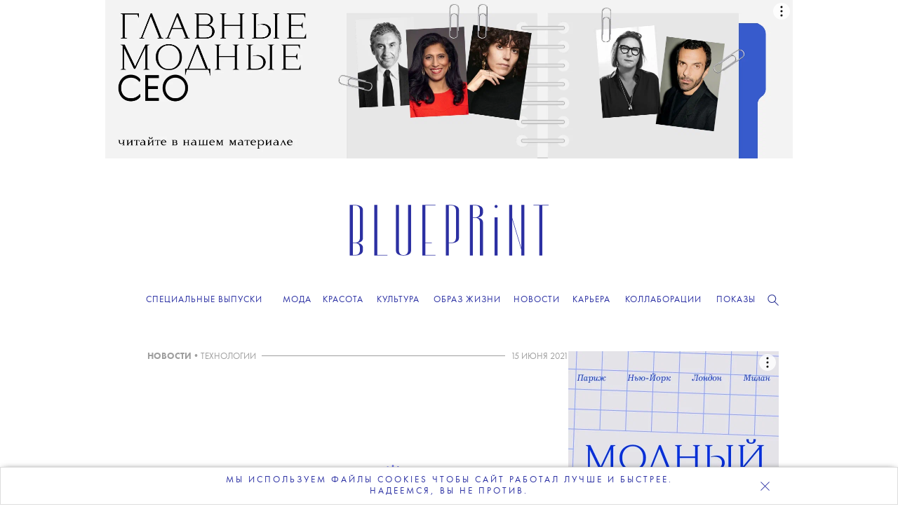

--- FILE ---
content_type: application/javascript; charset=utf-8
request_url: https://theblueprint.ru/build/desktop-common.js?v=1768847264
body_size: 101014
content:
/*
 jQuery v2.1.1 | (c) 2005, 2014 jQuery Foundation, Inc. | jquery.org/license  jQuery Transit - CSS3 transitions and transformations
 (c) 2011-2012 Rico Sta. Cruz <rico@ricostacruz.com>
 MIT Licensed.

 http://ricostacruz.com/jquery.transit
 http://github.com/rstacruz/jquery.transit
 Fotorama 4.6.4 | http://fotorama.io/license/
 VERSION: 1.14.2
 DATE: 2014-10-28
 UPDATES AND DOCS AT: http://www.greensock.com

 @license Copyright (c) 2008-2014, GreenSock. All rights reserved.
 This work is subject to the terms at http://www.greensock.com/terms_of_use.html or for
 Club GreenSock members, the software agreement that was issued with your membership.

 @author: Jack Doyle, jack@greensock.com
 VERSION: 1.14.2
 DATE: 2014-10-18
 UPDATES AND DOCS AT: http://www.greensock.com

 @license Copyright (c) 2008-2014, GreenSock. All rights reserved.
 This work is subject to the terms at http://www.greensock.com/terms_of_use.html or for
 Club GreenSock members, the software agreement that was issued with your membership.

 @author: Jack Doyle, jack@greensock.com
 js-cookie v3.0.0-beta.0 | MIT */
var $jscomp=$jscomp||{};$jscomp.scope={};$jscomp.findInternal=function(c,k,t){c instanceof String&&(c=String(c));for(var l=c.length,r=0;r<l;r++){var z=c[r];if(k.call(t,z,r,c))return{i:r,v:z}}return{i:-1,v:void 0}};$jscomp.ASSUME_ES5=!1;$jscomp.ASSUME_NO_NATIVE_MAP=!1;$jscomp.ASSUME_NO_NATIVE_SET=!1;$jscomp.SIMPLE_FROUND_POLYFILL=!1;
$jscomp.defineProperty=$jscomp.ASSUME_ES5||"function"==typeof Object.defineProperties?Object.defineProperty:function(c,k,t){c!=Array.prototype&&c!=Object.prototype&&(c[k]=t.value)};$jscomp.getGlobal=function(c){c=["object"==typeof window&&window,"object"==typeof self&&self,"object"==typeof global&&global,c];for(var k=0;k<c.length;++k){var t=c[k];if(t&&t.Math==Math)return t}return globalThis};$jscomp.global=$jscomp.getGlobal(this);
$jscomp.polyfill=function(c,k,t,l){if(k){t=$jscomp.global;c=c.split(".");for(l=0;l<c.length-1;l++){var r=c[l];r in t||(t[r]={});t=t[r]}c=c[c.length-1];l=t[c];k=k(l);k!=l&&null!=k&&$jscomp.defineProperty(t,c,{configurable:!0,writable:!0,value:k})}};$jscomp.polyfill("Array.prototype.find",function(c){return c?c:function(c,t){return $jscomp.findInternal(this,c,t).v}},"es6","es3");$jscomp.polyfill("Object.is",function(c){return c?c:function(c,t){return c===t?0!==c||1/c===1/t:c!==c&&t!==t}},"es6","es3");
$jscomp.polyfill("Array.prototype.includes",function(c){return c?c:function(c,t){var k=this;k instanceof String&&(k=String(k));var r=k.length;t=t||0;for(0>t&&(t=Math.max(t+r,0));t<r;t++){var z=k[t];if(z===c||Object.is(z,c))return!0}return!1}},"es7","es3");
$jscomp.checkStringArgs=function(c,k,t){if(null==c)throw new TypeError("The 'this' value for String.prototype."+t+" must not be null or undefined");if(k instanceof RegExp)throw new TypeError("First argument to String.prototype."+t+" must not be a regular expression");return c+""};$jscomp.polyfill("String.prototype.includes",function(c){return c?c:function(c,t){return-1!==$jscomp.checkStringArgs(this,c,"includes").indexOf(c,t||0)}},"es6","es3");
!function(c,k){"object"==typeof module&&"object"==typeof module.exports?module.exports=c.document?k(c,!0):function(c){if(!c.document)throw Error("jQuery requires a window with a document");return k(c)}:k(c)}("undefined"!=typeof window?window:this,function(c,k){function t(d){var m=d.length,a=e.type(d);return"function"===a||e.isWindow(d)?!1:1===d.nodeType&&m?!0:"array"===a||0===m||"number"==typeof m&&0<m&&m-1 in d}function l(d,m,a){if(e.isFunction(m))return e.grep(d,function(d,e){return!!m.call(d,e,
d)!==a});if(m.nodeType)return e.grep(d,function(d){return d===m!==a});if("string"==typeof m){if(Ab.test(m))return e.filter(m,d,a);m=e.filter(m,d)}return e.grep(d,function(d){return 0<=Ta.call(m,d)!==a})}function r(d,m){for(;(d=d[m])&&1!==d.nodeType;);return d}function z(d){var m=Ib[d]={};return e.each(d.match(ya)||[],function(d,e){m[e]=!0}),m}function v(){D.removeEventListener("DOMContentLoaded",v,!1);c.removeEventListener("load",v,!1);e.ready()}function g(){Object.defineProperty(this.cache={},0,
{get:function(){return{}}});this.expando=e.expando+Math.random()}function a(d,m,a){var b;if(void 0===a&&1===d.nodeType)if(b="data-"+m.replace(aa,"-$1").toLowerCase(),a=d.getAttribute(b),"string"==typeof a){try{a="true"===a?!0:"false"===a?!1:"null"===a?null:+a+""===a?+a:qb.test(a)?e.parseJSON(a):a}catch(Fa){}O.set(d,m,a)}else a=void 0;return a}function p(){return!0}function w(){return!1}function y(){try{return D.activeElement}catch(d){}}function b(d,m){return e.nodeName(d,"table")&&e.nodeName(11!==
m.nodeType?m:m.firstChild,"tr")?d.getElementsByTagName("tbody")[0]||d.appendChild(d.ownerDocument.createElement("tbody")):d}function A(d){return d.type=(null!==d.getAttribute("type"))+"/"+d.type,d}function n(d){var m=Jb.exec(d.type);return m?d.type=m[1]:d.removeAttribute("type"),d}function f(d,m){for(var e=0,a=d.length;a>e;e++)J.set(d[e],"globalEval",!m||J.get(m[e],"globalEval"))}function h(d,m){var a,b,f,c,h,q;if(1===m.nodeType){if(J.hasData(d)&&(a=J.access(d),b=J.set(m,a),q=a.events))for(f in delete b.handle,
b.events={},q)for(a=0,b=q[f].length;b>a;a++)e.event.add(m,f,q[f][a]);O.hasData(d)&&(c=O.access(d),h=e.extend({},c),O.set(m,h))}}function L(d,m){var a=d.getElementsByTagName?d.getElementsByTagName(m||"*"):d.querySelectorAll?d.querySelectorAll(m||"*"):[];return void 0===m||m&&e.nodeName(d,m)?e.merge([d],a):a}function B(d,m){var a;d=e(m.createElement(d)).appendTo(m.body);m=c.getDefaultComputedStyle&&(a=c.getDefaultComputedStyle(d[0]))?a.display:e.css(d[0],"display");return d.detach(),m}function I(d){var m=
D,a=Kb[d];return a||(a=B(d,m),"none"!==a&&a||(Lb=(Lb||e("<iframe frameborder='0' width='0' height='0'/>")).appendTo(m.documentElement),m=Lb[0].contentDocument,m.write(),m.close(),a=B(d,m),Lb.detach()),Kb[d]=a),a}function K(d,m,a){var b,f,E,c,h=d.style;return a=a||Ra(d),a&&(c=a.getPropertyValue(m)||a[m]),a&&(""!==c||e.contains(d.ownerDocument,d)||(c=e.style(d,m)),Ua.test(c)&&Yb.test(m)&&(b=h.width,f=h.minWidth,E=h.maxWidth,h.minWidth=h.maxWidth=h.width=c,c=a.width,h.width=b,h.minWidth=f,h.maxWidth=
E)),void 0!==c?c+"":c}function M(d,m){return{get:function(){return d()?void delete this.get:(this.get=m).apply(this,arguments)}}}function ja(d,m){if(m in d)return m;for(var e=m[0].toUpperCase()+m.slice(1),a=m,b=S.length;b--;)if(m=S[b]+e,m in d)return m;return a}function W(d,m,e){return(d=u.exec(m))?Math.max(0,d[1]-(e||0))+(d[2]||"px"):m}function eb(d,m,a,b,f){m=a===(b?"border":"content")?4:"width"===m?1:0;for(var E=0;4>m;m+=2)"margin"===a&&(E+=e.css(d,a+ba[m],!0,f)),b?("content"===a&&(E-=e.css(d,
"padding"+ba[m],!0,f)),"margin"!==a&&(E-=e.css(d,"border"+ba[m]+"Width",!0,f))):(E+=e.css(d,"padding"+ba[m],!0,f),"padding"!==a&&(E+=e.css(d,"border"+ba[m]+"Width",!0,f)));return E}function pa(d,m,a){var b=!0,f="width"===m?d.offsetWidth:d.offsetHeight,E=Ra(d),c="border-box"===e.css(d,"boxSizing",!1,E);if(0>=f||null==f){if(f=K(d,m,E),(0>f||null==f)&&(f=d.style[m]),Ua.test(f))return f;b=c&&(q.boxSizingReliable()||f===d.style[m]);f=parseFloat(f)||0}return f+eb(d,m,a||(c?"border":"content"),b,E)+"px"}
function ea(d,m){for(var a,b,f,c=[],h=0,q=d.length;q>h;h++)b=d[h],b.style&&(c[h]=J.get(b,"olddisplay"),a=b.style.display,m?(c[h]||"none"!==a||(b.style.display=""),""===b.style.display&&fb(b)&&(c[h]=J.access(b,"olddisplay",I(b.nodeName)))):(f=fb(b),"none"===a&&f||J.set(b,"olddisplay",f?a:e.css(b,"display"))));for(h=0;q>h;h++)b=d[h],b.style&&(m&&"none"!==b.style.display&&""!==b.style.display||(b.style.display=m?c[h]||"":"none"));return d}function la(d,m,e,a,b){return new la.prototype.init(d,m,e,a,b)}
function F(){return setTimeout(function(){P=void 0}),P=e.now()}function gb(d,m){var e=0,a={height:d};for(m=m?1:0;4>e;e+=2-m){var b=ba[e];a["margin"+b]=a["padding"+b]=d}return m&&(a.opacity=a.width=d),a}function La(d,m,e){for(var a,b=(Va[m]||[]).concat(Va["*"]),f=0,c=b.length;c>f;f++)if(a=b[f].call(e,m,d))return a}function sa(d,m){var a,b,f,c,h;for(a in d)if(b=e.camelCase(a),f=m[b],c=d[a],e.isArray(c)&&(f=c[1],c=d[a]=c[0]),a!==b&&(d[b]=c,delete d[a]),h=e.cssHooks[b],h&&"expand"in h)for(a in c=h.expand(c),
delete d[b],c)a in d||(d[a]=c[a],m[a]=f);else m[b]=f}function ma(d,m,a){var b,f=0,c=N.length,E=e.Deferred().always(function(){delete h.elem}),h=function(){if(b)return!1;var m=P||F();m=Math.max(0,q.startTime+q.duration-m);for(var e=1-(m/q.duration||0),a=0,f=q.tweens.length;f>a;a++)q.tweens[a].run(e);return E.notifyWith(d,[q,e,m]),1>e&&f?m:(E.resolveWith(d,[q]),!1)},q=E.promise({elem:d,props:e.extend({},m),opts:e.extend(!0,{specialEasing:{}},a),originalProperties:m,originalOptions:a,startTime:P||F(),
duration:a.duration,tweens:[],createTween:function(m,a){m=e.Tween(d,q.opts,m,a,q.opts.specialEasing[m]||q.opts.easing);return q.tweens.push(m),m},stop:function(m){var e=0,a=m?q.tweens.length:0;if(b)return this;for(b=!0;a>e;e++)q.tweens[e].run(1);return m?E.resolveWith(d,[q,m]):E.rejectWith(d,[q,m]),this}});a=q.props;for(sa(a,q.opts.specialEasing);c>f;f++)if(m=N[f].call(q,d,a,q.opts))return m;return e.map(a,La,q),e.isFunction(q.opts.start)&&q.opts.start.call(d,q),e.fx.timer(e.extend(h,{elem:d,anim:q,
queue:q.opts.queue})),q.progress(q.opts.progress).done(q.opts.done,q.opts.complete).fail(q.opts.fail).always(q.opts.always)}function za(d){return function(m,a){"string"!=typeof m&&(a=m,m="*");var b=0,f=m.toLowerCase().match(ya)||[];if(e.isFunction(a))for(;m=f[b++];)"+"===m[0]?(m=m.slice(1)||"*",(d[m]=d[m]||[]).unshift(a)):(d[m]=d[m]||[]).push(a)}}function na(d,m,a,b){function f(h){var q;return c[h]=!0,e.each(d[h]||[],function(d,e){d=e(m,a,b);return"string"!=typeof d||E||c[d]?E?!(q=d):void 0:(m.dataTypes.unshift(d),
f(d),!1)}),q}var c={},E=d===Zb;return f(m.dataTypes[0])||!c["*"]&&f("*")}function ta(d,m){var a,b,f=e.ajaxSettings.flatOptions||{};for(a in m)void 0!==m[a]&&((f[a]?d:b||(b={}))[a]=m[a]);return b&&e.extend(!0,d,b),d}function Aa(d,m,a,b){var f;if(e.isArray(m))e.each(m,function(m,e){a||Pc.test(d)?b(d,e):Aa(d+"["+("object"==typeof e?m:"")+"]",e,a,b)});else if(a||"object"!==e.type(m))b(d,m);else for(f in m)Aa(d+"["+f+"]",m[f],a,b)}function qa(d){return e.isWindow(d)?d:9===d.nodeType&&d.defaultView}var Z=
[],ia=Z.slice,ka=Z.concat,Ma=Z.push,Ta=Z.indexOf,Wa={},Ga=Wa.toString,fa=Wa.hasOwnProperty,q={},D=c.document,e=function(d,m){return new e.fn.init(d,m)},va=/^[\s\uFEFF\xA0]+|[\s\uFEFF\xA0]+$/g,Ba=/^-ms-/,oa=/-([\da-z])/gi,Na=function(d,m){return m.toUpperCase()};e.fn=e.prototype={jquery:"2.1.1",constructor:e,selector:"",length:0,toArray:function(){return ia.call(this)},get:function(d){return null!=d?0>d?this[d+this.length]:this[d]:ia.call(this)},pushStack:function(d){d=e.merge(this.constructor(),d);
return d.prevObject=this,d.context=this.context,d},each:function(d,m){return e.each(this,d,m)},map:function(d){return this.pushStack(e.map(this,function(m,e){return d.call(m,e,m)}))},slice:function(){return this.pushStack(ia.apply(this,arguments))},first:function(){return this.eq(0)},last:function(){return this.eq(-1)},eq:function(d){var m=this.length;d=+d+(0>d?m:0);return this.pushStack(0<=d&&m>d?[this[d]]:[])},end:function(){return this.prevObject||this.constructor(null)},push:Ma,sort:Z.sort,splice:Z.splice};
e.extend=e.fn.extend=function(){var d,m,a,b,f=arguments[0]||{},c=1,h=arguments.length,q=!1;"boolean"==typeof f&&(q=f,f=arguments[c]||{},c++);"object"==typeof f||e.isFunction(f)||(f={});for(c===h&&(f=this,c--);h>c;c++)if(null!=(d=arguments[c]))for(m in d){var u=f[m];var g=d[m];f!==g&&(q&&g&&(e.isPlainObject(g)||(a=e.isArray(g)))?(a?(a=!1,b=u&&e.isArray(u)?u:[]):b=u&&e.isPlainObject(u)?u:{},f[m]=e.extend(q,b,g)):void 0!==g&&(f[m]=g))}return f};e.extend({expando:"jQuery"+("2.1.1"+Math.random()).replace(/\D/g,
""),isReady:!0,error:function(d){throw Error(d);},noop:function(){},isFunction:function(d){return"function"===e.type(d)},isArray:Array.isArray,isWindow:function(d){return null!=d&&d===d.window},isNumeric:function(d){return!e.isArray(d)&&0<=d-parseFloat(d)},isPlainObject:function(d){return"object"!==e.type(d)||d.nodeType||e.isWindow(d)?!1:d.constructor&&!fa.call(d.constructor.prototype,"isPrototypeOf")?!1:!0},isEmptyObject:function(d){for(var m in d)return!1;return!0},type:function(d){return null==
d?d+"":"object"==typeof d||"function"==typeof d?Wa[Ga.call(d)]||"object":typeof d},globalEval:function(d){var m,a=eval;(d=e.trim(d))&&(1===d.indexOf("use strict")?(m=D.createElement("script"),m.text=d,D.head.appendChild(m).parentNode.removeChild(m)):a(d))},camelCase:function(d){return d.replace(Ba,"ms-").replace(oa,Na)},nodeName:function(d,m){return d.nodeName&&d.nodeName.toLowerCase()===m.toLowerCase()},each:function(d,m,e){var a,b=0,f=d.length,c=t(d);if(e)if(c)for(;f>b&&(a=m.apply(d[b],e),!1!==
a);b++);else for(b in d){if(a=m.apply(d[b],e),!1===a)break}else if(c)for(;f>b&&(a=m.call(d[b],b,d[b]),!1!==a);b++);else for(b in d)if(a=m.call(d[b],b,d[b]),!1===a)break;return d},trim:function(d){return null==d?"":(d+"").replace(va,"")},makeArray:function(d,m){m=m||[];return null!=d&&(t(Object(d))?e.merge(m,"string"==typeof d?[d]:d):Ma.call(m,d)),m},inArray:function(d,m,e){return null==m?-1:Ta.call(m,d,e)},merge:function(d,m){for(var e=+m.length,a=0,b=d.length;e>a;a++)d[b++]=m[a];return d.length=
b,d},grep:function(d,m,e){for(var a=[],b=0,f=d.length,c=!e;f>b;b++)e=!m(d[b],b),e!==c&&a.push(d[b]);return a},map:function(d,m,e){var a=0,b=d.length,f=[];if(t(d))for(;b>a;a++){var c=m(d[a],a,e);null!=c&&f.push(c)}else for(a in d)c=m(d[a],a,e),null!=c&&f.push(c);return ka.apply([],f)},guid:1,proxy:function(d,m){var a,b,f;return"string"==typeof m&&(a=d[m],m=d,d=a),e.isFunction(d)?(b=ia.call(arguments,2),f=function(){return d.apply(m||this,b.concat(ia.call(arguments)))},f.guid=d.guid=d.guid||e.guid++,
f):void 0},now:Date.now,support:q});e.each("Boolean Number String Function Array Date RegExp Object Error".split(" "),function(d,e){Wa["[object "+e+"]"]=e.toLowerCase()});var wa=function(d){function e(d,e,a,m){var b,f,c,h,q;if((e?e.ownerDocument||e:A)!==v&&Rb(e),e=e||v,a=a||[],!d||"string"!=typeof d)return a;if(1!==(h=e.nodeType)&&9!==h)return[];if(ca&&!m){if(b=Ob.exec(d))if(c=b[1])if(9===h){if(f=e.getElementById(c),!f||!f.parentNode)return a;if(f.id===c)return a.push(f),a}else{if(e.ownerDocument&&
(f=e.ownerDocument.getElementById(c))&&ra(e,f)&&f.id===c)return a.push(f),a}else{if(b[2])return Va.apply(a,e.getElementsByTagName(d)),a;if((c=b[3])&&V.getElementsByClassName&&e.getElementsByClassName)return Va.apply(a,e.getElementsByClassName(c)),a}if(V.qsa&&(!B||!B.test(d))){if(f=b=N,c=e,q=9===h&&d,1===h&&"object"!==e.nodeName.toLowerCase()){h=ic(d);(b=e.getAttribute("id"))?f=b.replace(Yb,"\\$&"):e.setAttribute("id",f);f="[id='"+f+"'] ";for(c=h.length;c--;)h[c]=f+x(h[c]);c=J.test(d)&&n(e.parentNode)||
e;q=h.join(",")}if(q)try{return Va.apply(a,c.querySelectorAll(q)),a}catch(ed){}finally{b||e.removeAttribute("id")}}}return D(d.replace(Jb,"$1"),e,a,m)}function a(){function d(a,m){return e.push(a+" ")>X.cacheLength&&delete d[e.shift()],d[a+" "]=m}var e=[];return d}function b(d){return d[N]=!0,d}function f(d){var e=v.createElement("div");try{return!!d(e)}catch(cd){return!1}finally{e.parentNode&&e.parentNode.removeChild(e)}}function c(d,e){var a=d.split("|");for(d=d.length;d--;)X.attrHandle[a[d]]=e}
function h(d,e){var a=e&&d,m=a&&1===d.nodeType&&1===e.nodeType&&(~e.sourceIndex||-2147483648)-(~d.sourceIndex||-2147483648);if(m)return m;if(a)for(;a=a.nextSibling;)if(a===e)return-1;return d?1:-1}function q(d){return function(e){return"input"===e.nodeName.toLowerCase()&&e.type===d}}function u(d){return function(e){var a=e.nodeName.toLowerCase();return("input"===a||"button"===a)&&e.type===d}}function g(d){return b(function(e){return e=+e,b(function(a,m){for(var b,f=d([],a.length,e),c=f.length;c--;)a[b=
f[c]]&&(a[b]=!(m[b]=a[b]))})})}function n(d){return d&&"undefined"!==typeof d.getElementsByTagName&&d}function p(){}function x(d){for(var e=0,a=d.length,m="";a>e;e++)m+=d[e].value;return m}function C(d,e,a){var m=e.dir,b=a&&"parentNode"===m,f=nb++;return e.first?function(e,a,f){for(;e=e[m];)if(1===e.nodeType||b)return d(e,a,f)}:function(e,a,c){var h,q,E=[Ia,f];if(c)for(;e=e[m];){if((1===e.nodeType||b)&&d(e,a,c))return!0}else for(;e=e[m];)if(1===e.nodeType||b){if(q=e[N]||(e[N]={}),(h=q[m])&&h[0]===
Ia&&h[1]===f)return E[2]=h[2];if(q[m]=E,E[2]=d(e,a,c))return!0}}}function k(d){return 1<d.length?function(e,a,m){for(var b=d.length;b--;)if(!d[b](e,a,m))return!1;return!0}:d[0]}function L(d,e,a,m,b){for(var f,c=[],h=0,q=d.length,E=null!=e;q>h;h++)(f=d[h])&&(!a||a(f,m,b))&&(c.push(f),E&&e.push(h));return c}function w(d,a,m,f,c,h){return f&&!f[N]&&(f=w(f)),c&&!c[N]&&(c=w(c,h)),b(function(b,h,q,E){var u,g=[],n=[],p=h.length,x;if(!(x=b)){x=a||"*";for(var C=q.nodeType?[q]:q,Qa=[],k=0,w=C.length;w>k;k++)e(x,
C[k],Qa);x=Qa}x=!d||!b&&a?x:L(x,g,d,q,E);C=m?c||(b?d:p||f)?[]:h:x;if(m&&m(x,C,q,E),f){var Fa=L(C,n);f(Fa,[],q,E);for(q=Fa.length;q--;)(u=Fa[q])&&(C[n[q]]=!(x[n[q]]=u))}if(b){if(c||d){if(c){Fa=[];for(q=C.length;q--;)(u=C[q])&&Fa.push(x[q]=u);c(null,C=[],Fa,E)}for(q=C.length;q--;)(u=C[q])&&-1<(Fa=c?ob.call(b,u):g[q])&&(b[Fa]=!(h[Fa]=u))}}else C=L(C===h?C.splice(p,C.length):C),c?c(null,h,C,E):Va.apply(h,C)})}function r(d){var e,a,m=d.length,b=X.relative[d[0].type];var f=b||X.relative[" "];for(var c=
b?1:0,h=C(function(d){return d===e},f,!0),q=C(function(d){return-1<ob.call(e,d)},f,!0),E=[function(d,a,m){return!b&&(m||a!==S)||((e=a).nodeType?h(d,a,m):q(d,a,m))}];m>c;c++)if(f=X.relative[d[c].type])E=[C(k(E),f)];else{if(f=X.filter[d[c].type].apply(null,d[c].matches),f[N]){for(a=++c;m>a&&!X.relative[d[a].type];a++);return w(1<c&&k(E),1<c&&x(d.slice(0,c-1).concat({value:" "===d[c-2].type?"*":""})).replace(Jb,"$1"),f,a>c&&r(d.slice(c,a)),m>a&&r(d=d.slice(a)),m>a&&x(d))}E.push(f)}return k(E)}function Q(d,
a){var m=0<a.length,f=0<d.length,c=function(b,c,h,q,E){var u,g,n,C=0,x="0",p=b&&[],Qa=[],k=S,Fa=b||f&&X.find.TAG("*",E),w=Ia+=null==k?1:Math.random()||.1,r=Fa.length;for(E&&(S=c!==v&&c);x!==r&&null!=(u=Fa[x]);x++){if(f&&u){for(g=0;n=d[g++];)if(n(u,c,h)){q.push(u);break}E&&(Ia=w)}m&&((u=!n&&u)&&C--,b&&p.push(u))}if(C+=x,m&&x!==C){for(g=0;n=a[g++];)n(p,Qa,c,h);if(b){if(0<C)for(;x--;)p[x]||Qa[x]||(Qa[x]=Cc.call(q));Qa=L(Qa)}Va.apply(q,Qa);E&&!b&&0<Qa.length&&1<C+a.length&&e.uniqueSort(q)}return E&&(Ia=
w,S=k),p};return m?b(c):c}var l,G,D,S,y,t,v,P,ca,B,T,z,ra,N="sizzle"+-new Date,A=d.document,Ia=0,nb=0,va=a(),ub=a(),I=a(),ja=function(d,e){return d===e&&(t=!0),0},wa={}.hasOwnProperty,Ba=[],Cc=Ba.pop,Wb=Ba.push,Va=Ba.push,Ja=Ba.slice,ob=Ba.indexOf||function(d){for(var e=0,a=this.length;a>e;e++)if(this[e]===d)return e;return-1},K="(?:\\\\.|[\\w-]|[^\\x00-\\xa0])+".replace("w","w#"),oa="\\[[\\x20\\t\\r\\n\\f]*((?:\\\\.|[\\w-]|[^\\x00-\\xa0])+)(?:[\\x20\\t\\r\\n\\f]*([*^$|!~]?=)[\\x20\\t\\r\\n\\f]*(?:'((?:\\\\.|[^\\\\'])*)'|\"((?:\\\\.|[^\\\\\"])*)\"|("+
K+"))|)[\\x20\\t\\r\\n\\f]*\\]",Na=":((?:\\\\.|[\\w-]|[^\\x00-\\xa0])+)(?:\\((('((?:\\\\.|[^\\\\'])*)'|\"((?:\\\\.|[^\\\\\"])*)\")|((?:\\\\.|[^\\\\()[\\]]|"+oa+")*)|.*)\\)|)",Jb=/^[\x20\t\r\n\f]+|((?:^|[^\\])(?:\\.)*)[\x20\t\r\n\f]+$/g,Kb=/^[\x20\t\r\n\f]*,[\x20\t\r\n\f]*/,Pb=/^[\x20\t\r\n\f]*([>+~]|[\x20\t\r\n\f])[\x20\t\r\n\f]*/,Lb=/=[\x20\t\r\n\f]*([^\]'"]*?)[\x20\t\r\n\f]*\]/g,xb=new RegExp(Na),Qb=new RegExp("^"+K+"$"),F={ID:/^#((?:\\.|[\w-]|[^\x00-\xa0])+)/,CLASS:/^\.((?:\\.|[\w-]|[^\x00-\xa0])+)/,
TAG:new RegExp("^("+"(?:\\\\.|[\\w-]|[^\\x00-\\xa0])+".replace("w","w*")+")"),ATTR:new RegExp("^"+oa),PSEUDO:new RegExp("^"+Na),CHILD:/^:(only|first|last|nth|nth-last)-(child|of-type)(?:\([\x20\t\r\n\f]*(even|odd|(([+-]|)(\d*)n|)[\x20\t\r\n\f]*(?:([+-]|)[\x20\t\r\n\f]*(\d+)|))[\x20\t\r\n\f]*\)|)/i,bool:/^(?:checked|selected|async|autofocus|autoplay|controls|defer|disabled|hidden|ismap|loop|multiple|open|readonly|required|scoped)$/i,needsContext:/^[\x20\t\r\n\f]*[>+~]|:(even|odd|eq|gt|lt|nth|first|last)(?:\([\x20\t\r\n\f]*((?:-\d)?\d*)[\x20\t\r\n\f]*\)|)(?=[^-]|$)/i},
Ha=/^(?:input|select|textarea|button)$/i,W=/^h\d$/i,M=/^[^{]+\{\s*\[native \w/,Ob=/^(?:#([\w-]+)|(\w+)|\.([\w-]+))$/,J=/[+~]/,Yb=/'|\\/g,Ra=/\\([\da-f]{1,6}[\x20\t\r\n\f]?|([\x20\t\r\n\f])|.)/ig,Ua=function(d,e,a){d="0x"+e-65536;return d!==d||a?e:0>d?String.fromCharCode(d+65536):String.fromCharCode(d>>10|55296,1023&d|56320)};try{Va.apply(Ba=Ja.call(A.childNodes),A.childNodes),Ba[A.childNodes.length].nodeType}catch(bd){Va={apply:Ba.length?function(d,e){Wb.apply(d,Ja.call(e))}:function(d,e){for(var a=
d.length,m=0;d[a++]=e[m++];);d.length=a-1}}}var V=e.support={};var Vc=e.isXML=function(d){return(d=d&&(d.ownerDocument||d).documentElement)?"HTML"!==d.nodeName:!1};var Rb=e.setDocument=function(d){var e,a=d?d.ownerDocument||d:A;d=a.defaultView;return a!==v&&9===a.nodeType&&a.documentElement?(v=a,P=a.documentElement,ca=!Vc(a),d&&d!==d.top&&(d.addEventListener?d.addEventListener("unload",function(){Rb()},!1):d.attachEvent&&d.attachEvent("onunload",function(){Rb()})),V.attributes=f(function(d){return d.className=
"i",!d.getAttribute("className")}),V.getElementsByTagName=f(function(d){return d.appendChild(a.createComment("")),!d.getElementsByTagName("*").length}),V.getElementsByClassName=M.test(a.getElementsByClassName)&&f(function(d){return d.innerHTML="<div class='a'></div><div class='a i'></div>",d.firstChild.className="i",2===d.getElementsByClassName("i").length}),V.getById=f(function(d){return P.appendChild(d).id=N,!a.getElementsByName||!a.getElementsByName(N).length}),V.getById?(X.find.ID=function(d,
e){if("undefined"!==typeof e.getElementById&&ca)return(d=e.getElementById(d))&&d.parentNode?[d]:[]},X.filter.ID=function(d){var e=d.replace(Ra,Ua);return function(d){return d.getAttribute("id")===e}}):(delete X.find.ID,X.filter.ID=function(d){var e=d.replace(Ra,Ua);return function(d){return(d="undefined"!==typeof d.getAttributeNode&&d.getAttributeNode("id"))&&d.value===e}}),X.find.TAG=V.getElementsByTagName?function(d,e){return"undefined"!==typeof e.getElementsByTagName?e.getElementsByTagName(d):
void 0}:function(d,e){var a=[],m=0;e=e.getElementsByTagName(d);if("*"===d){for(;d=e[m++];)1===d.nodeType&&a.push(d);return a}return e},X.find.CLASS=V.getElementsByClassName&&function(d,e){return"undefined"!==typeof e.getElementsByClassName&&ca?e.getElementsByClassName(d):void 0},T=[],B=[],(V.qsa=M.test(a.querySelectorAll))&&(f(function(d){d.innerHTML="<select msallowclip=''><option selected=''></option></select>";d.querySelectorAll("[msallowclip^='']").length&&B.push("[*^$]=[\\x20\\t\\r\\n\\f]*(?:''|\"\")");
d.querySelectorAll("[selected]").length||B.push("\\[[\\x20\\t\\r\\n\\f]*(?:value|checked|selected|async|autofocus|autoplay|controls|defer|disabled|hidden|ismap|loop|multiple|open|readonly|required|scoped)");d.querySelectorAll(":checked").length||B.push(":checked")}),f(function(d){var e=a.createElement("input");e.setAttribute("type","hidden");d.appendChild(e).setAttribute("name","D");d.querySelectorAll("[name=d]").length&&B.push("name[\\x20\\t\\r\\n\\f]*[*^$|!~]?=");d.querySelectorAll(":enabled").length||
B.push(":enabled",":disabled");d.querySelectorAll("*,:x");B.push(",.*:")})),(V.matchesSelector=M.test(z=P.matches||P.webkitMatchesSelector||P.mozMatchesSelector||P.oMatchesSelector||P.msMatchesSelector))&&f(function(d){V.disconnectedMatch=z.call(d,"div");z.call(d,"[s!='']:x");T.push("!=",Na)}),B=B.length&&new RegExp(B.join("|")),T=T.length&&new RegExp(T.join("|")),e=M.test(P.compareDocumentPosition),ra=e||M.test(P.contains)?function(d,e){var a=9===d.nodeType?d.documentElement:d;e=e&&e.parentNode;
return d===e||!(!e||1!==e.nodeType||!(a.contains?a.contains(e):d.compareDocumentPosition&&16&d.compareDocumentPosition(e)))}:function(d,e){if(e)for(;e=e.parentNode;)if(e===d)return!0;return!1},ja=e?function(d,e){if(d===e)return t=!0,0;var m=!d.compareDocumentPosition-!e.compareDocumentPosition;return m?m:(m=(d.ownerDocument||d)===(e.ownerDocument||e)?d.compareDocumentPosition(e):1,1&m||!V.sortDetached&&e.compareDocumentPosition(d)===m?d===a||d.ownerDocument===A&&ra(A,d)?-1:e===a||e.ownerDocument===
A&&ra(A,e)?1:y?ob.call(y,d)-ob.call(y,e):0:4&m?-1:1)}:function(d,e){if(d===e)return t=!0,0;var m=0,b=d.parentNode,f=e.parentNode,c=[d],q=[e];if(!b||!f)return d===a?-1:e===a?1:b?-1:f?1:y?ob.call(y,d)-ob.call(y,e):0;if(b===f)return h(d,e);for(;d=d.parentNode;)c.unshift(d);for(d=e;d=d.parentNode;)q.unshift(d);for(;c[m]===q[m];)m++;return m?h(c[m],q[m]):c[m]===A?-1:q[m]===A?1:0},a):v};e.matches=function(d,a){return e(d,null,null,a)};e.matchesSelector=function(d,a){if((d.ownerDocument||d)!==v&&Rb(d),a=
a.replace(Lb,"='$1']"),!(!V.matchesSelector||!ca||T&&T.test(a)||B&&B.test(a)))try{var m=z.call(d,a);if(m||V.disconnectedMatch||d.document&&11!==d.document.nodeType)return m}catch(dd){}return 0<e(a,v,null,[d]).length};e.contains=function(d,e){return(d.ownerDocument||d)!==v&&Rb(d),ra(d,e)};e.attr=function(d,e){(d.ownerDocument||d)!==v&&Rb(d);var a=X.attrHandle[e.toLowerCase()];a=a&&wa.call(X.attrHandle,e.toLowerCase())?a(d,e,!ca):void 0;return void 0!==a?a:V.attributes||!ca?d.getAttribute(e):(a=d.getAttributeNode(e))&&
a.specified?a.value:null};e.error=function(d){throw Error("Syntax error, unrecognized expression: "+d);};e.uniqueSort=function(d){var e,a=[],m=0,b=0;if(t=!V.detectDuplicates,y=!V.sortStable&&d.slice(0),d.sort(ja),t){for(;e=d[b++];)e===d[b]&&(m=a.push(b));for(;m--;)d.splice(a[m],1)}return y=null,d};var Bc=e.getText=function(d){var e,a="",m=0;if(e=d.nodeType)if(1===e||9===e||11===e){if("string"==typeof d.textContent)return d.textContent;for(d=d.firstChild;d;d=d.nextSibling)a+=Bc(d)}else{if(3===e||4===
e)return d.nodeValue}else for(;e=d[m++];)a+=Bc(e);return a};var X=e.selectors={cacheLength:50,createPseudo:b,match:F,attrHandle:{},find:{},relative:{">":{dir:"parentNode",first:!0}," ":{dir:"parentNode"},"+":{dir:"previousSibling",first:!0},"~":{dir:"previousSibling"}},preFilter:{ATTR:function(d){return d[1]=d[1].replace(Ra,Ua),d[3]=(d[3]||d[4]||d[5]||"").replace(Ra,Ua),"~="===d[2]&&(d[3]=" "+d[3]+" "),d.slice(0,4)},CHILD:function(d){return d[1]=d[1].toLowerCase(),"nth"===d[1].slice(0,3)?(d[3]||e.error(d[0]),
d[4]=+(d[4]?d[5]+(d[6]||1):2*("even"===d[3]||"odd"===d[3])),d[5]=+(d[7]+d[8]||"odd"===d[3])):d[3]&&e.error(d[0]),d},PSEUDO:function(d){var e,a=!d[6]&&d[2];return F.CHILD.test(d[0])?null:(d[3]?d[2]=d[4]||d[5]||"":a&&xb.test(a)&&(e=ic(a,!0))&&(e=a.indexOf(")",a.length-e)-a.length)&&(d[0]=d[0].slice(0,e),d[2]=a.slice(0,e)),d.slice(0,3))}},filter:{TAG:function(d){var e=d.replace(Ra,Ua).toLowerCase();return"*"===d?function(){return!0}:function(d){return d.nodeName&&d.nodeName.toLowerCase()===e}},CLASS:function(d){var e=
va[d+" "];return e||(e=new RegExp("(^|[\\x20\\t\\r\\n\\f])"+d+"([\\x20\\t\\r\\n\\f]|$)"),va(d,function(d){return e.test("string"==typeof d.className&&d.className||"undefined"!==typeof d.getAttribute&&d.getAttribute("class")||"")}))},ATTR:function(d,a,m){return function(b){b=e.attr(b,d);return null==b?"!="===a:a?(b+="","="===a?b===m:"!="===a?b!==m:"^="===a?m&&0===b.indexOf(m):"*="===a?m&&-1<b.indexOf(m):"$="===a?m&&b.slice(-m.length)===m:"~="===a?-1<(" "+b+" ").indexOf(m):"|="===a?b===m||b.slice(0,
m.length+1)===m+"-":!1):!0}},CHILD:function(d,e,a,m,b){var f="nth"!==d.slice(0,3),c="last"!==d.slice(-4),h="of-type"===e;return 1===m&&0===b?function(d){return!!d.parentNode}:function(e,a,q){var E;a=f!==c?"nextSibling":"previousSibling";var u=e.parentNode,g=h&&e.nodeName.toLowerCase();q=!q&&!h;if(u){if(f){for(;a;){for(E=e;E=E[a];)if(h?E.nodeName.toLowerCase()===g:1===E.nodeType)return!1;var n=a="only"===d&&!n&&"nextSibling"}return!0}if(n=[c?u.firstChild:u.lastChild],c&&q){q=u[N]||(u[N]={});var x=
q[d]||[];var C=x[0]===Ia&&x[1];var p=x[0]===Ia&&x[2];for(E=C&&u.childNodes[C];E=++C&&E&&E[a]||(p=C=0)||n.pop();)if(1===E.nodeType&&++p&&E===e){q[d]=[Ia,C,p];break}}else if(q&&(x=(e[N]||(e[N]={}))[d])&&x[0]===Ia)p=x[1];else for(;(E=++C&&E&&E[a]||(p=C=0)||n.pop())&&((h?E.nodeName.toLowerCase()!==g:1!==E.nodeType)||!++p||(q&&((E[N]||(E[N]={}))[d]=[Ia,p]),E!==e)););return p-=b,p===m||0===p%m&&0<=p/m}}},PSEUDO:function(d,a){var m,f=X.pseudos[d]||X.setFilters[d.toLowerCase()]||e.error("unsupported pseudo: "+
d);return f[N]?f(a):1<f.length?(m=[d,d,"",a],X.setFilters.hasOwnProperty(d.toLowerCase())?b(function(d,e){for(var m,b=f(d,a),c=b.length;c--;)m=ob.call(d,b[c]),d[m]=!(e[m]=b[c])}):function(d){return f(d,0,m)}):f}},pseudos:{not:b(function(d){var e=[],a=[],m=G(d.replace(Jb,"$1"));return m[N]?b(function(d,e,a,b){var f;a=m(d,null,b,[]);for(b=d.length;b--;)(f=a[b])&&(d[b]=!(e[b]=f))}):function(d,b,f){return e[0]=d,m(e,null,f,a),!a.pop()}}),has:b(function(d){return function(a){return 0<e(d,a).length}}),
contains:b(function(d){return function(e){return-1<(e.textContent||e.innerText||Bc(e)).indexOf(d)}}),lang:b(function(d){return Qb.test(d||"")||e.error("unsupported lang: "+d),d=d.replace(Ra,Ua).toLowerCase(),function(e){var a;do if(a=ca?e.lang:e.getAttribute("xml:lang")||e.getAttribute("lang"))return a=a.toLowerCase(),a===d||0===a.indexOf(d+"-");while((e=e.parentNode)&&1===e.nodeType);return!1}}),target:function(e){var a=d.location&&d.location.hash;return a&&a.slice(1)===e.id},root:function(d){return d===
P},focus:function(d){return d===v.activeElement&&(!v.hasFocus||v.hasFocus())&&!!(d.type||d.href||~d.tabIndex)},enabled:function(d){return!1===d.disabled},disabled:function(d){return!0===d.disabled},checked:function(d){var e=d.nodeName.toLowerCase();return"input"===e&&!!d.checked||"option"===e&&!!d.selected},selected:function(d){return d.parentNode&&d.parentNode.selectedIndex,!0===d.selected},empty:function(d){for(d=d.firstChild;d;d=d.nextSibling)if(6>d.nodeType)return!1;return!0},parent:function(d){return!X.pseudos.empty(d)},
header:function(d){return W.test(d.nodeName)},input:function(d){return Ha.test(d.nodeName)},button:function(d){var e=d.nodeName.toLowerCase();return"input"===e&&"button"===d.type||"button"===e},text:function(d){var e;return"input"===d.nodeName.toLowerCase()&&"text"===d.type&&(null==(e=d.getAttribute("type"))||"text"===e.toLowerCase())},first:g(function(){return[0]}),last:g(function(d,e){return[e-1]}),eq:g(function(d,e,a){return[0>a?a+e:a]}),even:g(function(d,e){for(var a=0;e>a;a+=2)d.push(a);return d}),
odd:g(function(d,e){for(var a=1;e>a;a+=2)d.push(a);return d}),lt:g(function(d,e,a){for(e=0>a?a+e:a;0<=--e;)d.push(e);return d}),gt:g(function(d,e,a){for(a=0>a?a+e:a;++a<e;)d.push(a);return d})}};X.pseudos.nth=X.pseudos.eq;for(l in{radio:!0,checkbox:!0,file:!0,password:!0,image:!0})X.pseudos[l]=q(l);for(l in{submit:!0,reset:!0})X.pseudos[l]=u(l);p.prototype=X.filters=X.pseudos;X.setFilters=new p;var ic=e.tokenize=function(d,a){var m,b,f,c,h;if(c=ub[d+" "])return a?0:c.slice(0);c=d;var q=[];for(h=X.preFilter;c;){E&&
!(m=Kb.exec(c))||(m&&(c=c.slice(m[0].length)||c),q.push(b=[]));var E=!1;(m=Pb.exec(c))&&(E=m.shift(),b.push({value:E,type:m[0].replace(Jb," ")}),c=c.slice(E.length));for(f in X.filter)!(m=F[f].exec(c))||h[f]&&!(m=h[f](m))||(E=m.shift(),b.push({value:E,type:f,matches:m}),c=c.slice(E.length));if(!E)break}return a?c.length:c?e.error(d):ub(d,q).slice(0)};return G=e.compile=function(d,e){var a,m=[],b=[],f=I[d+" "];if(!f){e||(e=ic(d));for(a=e.length;a--;)f=r(e[a]),f[N]?m.push(f):b.push(f);f=I(d,Q(b,m));
f.selector=d}return f},D=e.select=function(d,e,a,m){var b,f,c,h,q,E="function"==typeof d&&d,u=!m&&ic(d=E.selector||d);if(a=a||[],1===u.length){if(f=u[0]=u[0].slice(0),2<f.length&&"ID"===(c=f[0]).type&&V.getById&&9===e.nodeType&&ca&&X.relative[f[1].type]){if(e=(X.find.ID(c.matches[0].replace(Ra,Ua),e)||[])[0],!e)return a;E&&(e=e.parentNode);d=d.slice(f.shift().value.length)}for(b=F.needsContext.test(d)?0:f.length;b--&&(c=f[b],!X.relative[h=c.type]);)if((q=X.find[h])&&(m=q(c.matches[0].replace(Ra,Ua),
J.test(f[0].type)&&n(e.parentNode)||e))){if(f.splice(b,1),d=m.length&&x(f),!d)return Va.apply(a,m),a;break}}return(E||G(d,u))(m,e,!ca,a,J.test(d)&&n(e.parentNode)||e),a},V.sortStable=N.split("").sort(ja).join("")===N,V.detectDuplicates=!!t,Rb(),V.sortDetached=f(function(d){return 1&d.compareDocumentPosition(v.createElement("div"))}),f(function(d){return d.innerHTML="<a href='#'></a>","#"===d.firstChild.getAttribute("href")})||c("type|href|height|width",function(d,e,a){return a?void 0:d.getAttribute(e,
"type"===e.toLowerCase()?1:2)}),V.attributes&&f(function(d){return d.innerHTML="<input/>",d.firstChild.setAttribute("value",""),""===d.firstChild.getAttribute("value")})||c("value",function(d,e,a){return a||"input"!==d.nodeName.toLowerCase()?void 0:d.defaultValue}),f(function(d){return null==d.getAttribute("disabled")})||c("checked|selected|async|autofocus|autoplay|controls|defer|disabled|hidden|ismap|loop|multiple|open|readonly|required|scoped",function(d,e,a){var m;return a?void 0:!0===d[e]?e.toLowerCase():
(m=d.getAttributeNode(e))&&m.specified?m.value:null}),e}(c);e.find=wa;e.expr=wa.selectors;e.expr[":"]=e.expr.pseudos;e.unique=wa.uniqueSort;e.text=wa.getText;e.isXMLDoc=wa.isXML;e.contains=wa.contains;var xb=e.expr.match.needsContext,Ha=/^<(\w+)\s*\/?>(?:<\/\1>|)$/,Ab=/^.[^:#\[\.,]*$/;e.filter=function(d,a,b){var m=a[0];return b&&(d=":not("+d+")"),1===a.length&&1===m.nodeType?e.find.matchesSelector(m,d)?[m]:[]:e.find.matches(d,e.grep(a,function(d){return 1===d.nodeType}))};e.fn.extend({find:function(d){var a,
b=this.length,f=[],c=this;if("string"!=typeof d)return this.pushStack(e(d).filter(function(){for(a=0;b>a;a++)if(e.contains(c[a],this))return!0}));for(a=0;b>a;a++)e.find(d,c[a],f);return f=this.pushStack(1<b?e.unique(f):f),f.selector=this.selector?this.selector+" "+d:d,f},filter:function(d){return this.pushStack(l(this,d||[],!1))},not:function(d){return this.pushStack(l(this,d||[],!0))},is:function(d){return!!l(this,"string"==typeof d&&xb.test(d)?e(d):d||[],!1).length}});var kb=/^(?:\s*(<[\w\W]+>)[^>]*|#([\w-]*))$/;
(e.fn.init=function(d,a){var m,b;if(!d)return this;if("string"==typeof d){if(m="<"===d[0]&&">"===d[d.length-1]&&3<=d.length?[null,d,null]:kb.exec(d),!m||!m[1]&&a)return!a||a.jquery?(a||lb).find(d):this.constructor(a).find(d);if(m[1]){if(a=a instanceof e?a[0]:a,e.merge(this,e.parseHTML(m[1],a&&a.nodeType?a.ownerDocument||a:D,!0)),Ha.test(m[1])&&e.isPlainObject(a))for(m in a)e.isFunction(this[m])?this[m](a[m]):this.attr(m,a[m]);return this}return b=D.getElementById(m[2]),b&&b.parentNode&&(this.length=
1,this[0]=b),this.context=D,this.selector=d,this}return d.nodeType?(this.context=this[0]=d,this.length=1,this):e.isFunction(d)?"undefined"!=typeof lb.ready?lb.ready(d):d(e):(void 0!==d.selector&&(this.selector=d.selector,this.context=d.context),e.makeArray(d,this))}).prototype=e.fn;var lb=e(D);var Za=/^(?:parents|prev(?:Until|All))/,hb={children:!0,contents:!0,next:!0,prev:!0};e.extend({dir:function(d,a,b){for(var m=[],f=void 0!==b;(d=d[a])&&9!==d.nodeType;)if(1===d.nodeType){if(f&&e(d).is(b))break;
m.push(d)}return m},sibling:function(d,e){for(var a=[];d;d=d.nextSibling)1===d.nodeType&&d!==e&&a.push(d);return a}});e.fn.extend({has:function(d){var a=e(d,this),b=a.length;return this.filter(function(){for(var d=0;b>d;d++)if(e.contains(this,a[d]))return!0})},closest:function(d,a){for(var m,b=0,f=this.length,c=[],h=xb.test(d)||"string"!=typeof d?e(d,a||this.context):0;f>b;b++)for(m=this[b];m&&m!==a;m=m.parentNode)if(11>m.nodeType&&(h?-1<h.index(m):1===m.nodeType&&e.find.matchesSelector(m,d))){c.push(m);
break}return this.pushStack(1<c.length?e.unique(c):c)},index:function(d){return d?"string"==typeof d?Ta.call(e(d),this[0]):Ta.call(this,d.jquery?d[0]:d):this[0]&&this[0].parentNode?this.first().prevAll().length:-1},add:function(d,a){return this.pushStack(e.unique(e.merge(this.get(),e(d,a))))},addBack:function(d){return this.add(null==d?this.prevObject:this.prevObject.filter(d))}});e.each({parent:function(d){return(d=d.parentNode)&&11!==d.nodeType?d:null},parents:function(d){return e.dir(d,"parentNode")},
parentsUntil:function(d,a,b){return e.dir(d,"parentNode",b)},next:function(d){return r(d,"nextSibling")},prev:function(d){return r(d,"previousSibling")},nextAll:function(d){return e.dir(d,"nextSibling")},prevAll:function(d){return e.dir(d,"previousSibling")},nextUntil:function(d,a,b){return e.dir(d,"nextSibling",b)},prevUntil:function(d,a,b){return e.dir(d,"previousSibling",b)},siblings:function(d){return e.sibling((d.parentNode||{}).firstChild,d)},children:function(d){return e.sibling(d.firstChild)},
contents:function(d){return d.contentDocument||e.merge([],d.childNodes)}},function(d,a){e.fn[d]=function(m,b){var f=e.map(this,a,m);return"Until"!==d.slice(-5)&&(b=m),b&&"string"==typeof b&&(f=e.filter(b,f)),1<this.length&&(hb[d]||e.unique(f),Za.test(d)&&f.reverse()),this.pushStack(f)}});var ya=/\S+/g,Ib={};e.Callbacks=function(d){d="string"==typeof d?Ib[d]||z(d):e.extend({},d);var a,b,f,c,h,q,u=[],g=!d.once&&[],n=function(e){a=d.memory&&e;b=!0;q=c||0;c=0;h=u.length;for(f=!0;u&&h>q;q++)if(!1===u[q].apply(e[0],
e[1])&&d.stopOnFalse){a=!1;break}f=!1;u&&(g?g.length&&n(g.shift()):a?u=[]:x.disable())},x={add:function(){if(u){var m=u.length;!function ac(a){e.each(a,function(a,m){a=e.type(m);"function"===a?d.unique&&x.has(m)||u.push(m):m&&m.length&&"string"!==a&&ac(m)})}(arguments);f?h=u.length:a&&(c=m,n(a))}return this},remove:function(){return u&&e.each(arguments,function(d,a){for(var m;-1<(m=e.inArray(a,u,m));)u.splice(m,1),f&&(h>=m&&h--,q>=m&&q--)}),this},has:function(d){return d?-1<e.inArray(d,u):!(!u||!u.length)},
empty:function(){return u=[],h=0,this},disable:function(){return u=g=a=void 0,this},disabled:function(){return!u},lock:function(){return g=void 0,a||x.disable(),this},locked:function(){return!g},fireWith:function(d,e){return!u||b&&!g||(e=e||[],e=[d,e.slice?e.slice():e],f?g.push(e):n(e)),this},fire:function(){return x.fireWith(this,arguments),this},fired:function(){return!!b}};return x};e.extend({Deferred:function(d){var a=[["resolve","done",e.Callbacks("once memory"),"resolved"],["reject","fail",
e.Callbacks("once memory"),"rejected"],["notify","progress",e.Callbacks("memory")]],b="pending",f={state:function(){return b},always:function(){return c.done(arguments).fail(arguments),this},then:function(){var d=arguments;return e.Deferred(function(m){e.each(a,function(a,b){var h=e.isFunction(d[a])&&d[a];c[b[1]](function(){var d=h&&h.apply(this,arguments);d&&e.isFunction(d.promise)?d.promise().done(m.resolve).fail(m.reject).progress(m.notify):m[b[0]+"With"](this===f?m.promise():this,h?[d]:arguments)})});
d=null}).promise()},promise:function(d){return null!=d?e.extend(d,f):f}},c={};return f.pipe=f.then,e.each(a,function(d,e){var m=e[2],h=e[3];f[e[1]]=m.add;h&&m.add(function(){b=h},a[1^d][2].disable,a[2][2].lock);c[e[0]]=function(){return c[e[0]+"With"](this===c?f:this,arguments),this};c[e[0]+"With"]=m.fireWith}),f.promise(c),d&&d.call(c,c),c},when:function(d){var a=0,b=ia.call(arguments),f=b.length,c=1!==f||d&&e.isFunction(d.promise)?f:0,h=1===c?d:e.Deferred(),q=function(d,e,a){return function(m){e[d]=
this;a[d]=1<arguments.length?ia.call(arguments):m;a===g?h.notifyWith(e,a):--c||h.resolveWith(e,a)}},u;if(1<f){var g=Array(f);var n=Array(f);for(u=Array(f);f>a;a++)b[a]&&e.isFunction(b[a].promise)?b[a].promise().done(q(a,u,b)).fail(h.reject).progress(q(a,n,g)):--c}return c||h.resolveWith(u,b),h.promise()}});var tb;e.fn.ready=function(d){return e.ready.promise().done(d),this};e.extend({isReady:!1,readyWait:1,holdReady:function(d){d?e.readyWait++:e.ready(!0)},ready:function(d){(!0===d?--e.readyWait:
e.isReady)||(e.isReady=!0,!0!==d&&0<--e.readyWait||(tb.resolveWith(D,[e]),e.fn.triggerHandler&&(e(D).triggerHandler("ready"),e(D).off("ready"))))}});e.ready.promise=function(d){return tb||(tb=e.Deferred(),"complete"===D.readyState?setTimeout(e.ready):(D.addEventListener("DOMContentLoaded",v,!1),c.addEventListener("load",v,!1))),tb.promise(d)};e.ready.promise();var R=e.access=function(d,a,b,f,c,h,q){var m=0,u=d.length,E=null==b;if("object"===e.type(b))for(m in c=!0,b)e.access(d,a,m,b[m],!0,h,q);else if(void 0!==
f&&(c=!0,e.isFunction(f)||(q=!0),E&&(q?(a.call(d,f),a=null):(E=a,a=function(d,a,m){return E.call(e(d),m)})),a))for(;u>m;m++)a(d[m],b,q?f:f.call(d[m],m,a(d[m],b)));return c?d:E?a.call(d):u?a(d[0],b):h};e.acceptData=function(d){return 1===d.nodeType||9===d.nodeType||!+d.nodeType};g.uid=1;g.accepts=e.acceptData;g.prototype={key:function(d){if(!g.accepts(d))return 0;var a={},b=d[this.expando];if(!b){b=g.uid++;try{a[this.expando]={value:b},Object.defineProperties(d,a)}catch(Qa){a[this.expando]=b,e.extend(d,
a)}}return this.cache[b]||(this.cache[b]={}),b},set:function(d,a,b){var m;d=this.key(d);var f=this.cache[d];if("string"==typeof a)f[a]=b;else if(e.isEmptyObject(f))e.extend(this.cache[d],a);else for(m in a)f[m]=a[m];return f},get:function(d,e){d=this.cache[this.key(d)];return void 0===e?d:d[e]},access:function(d,a,b){var m;return void 0===a||a&&"string"==typeof a&&void 0===b?(m=this.get(d,a),void 0!==m?m:this.get(d,e.camelCase(a))):(this.set(d,a,b),void 0!==b?b:a)},remove:function(d,a){var b,m,f=
this.key(d);d=this.cache[f];if(void 0===a)this.cache[f]={};else for(e.isArray(a)?b=a.concat(a.map(e.camelCase)):(m=e.camelCase(a),a in d?b=[a,m]:(b=m,b=b in d?[b]:b.match(ya)||[])),a=b.length;a--;)delete d[b[a]]},hasData:function(d){return!e.isEmptyObject(this.cache[d[this.expando]]||{})},discard:function(d){d[this.expando]&&delete this.cache[d[this.expando]]}};var J=new g,O=new g,qb=/^(?:\{[\w\W]*\}|\[[\w\W]*\])$/,aa=/([A-Z])/g;e.extend({hasData:function(d){return O.hasData(d)||J.hasData(d)},data:function(d,
a,e){return O.access(d,a,e)},removeData:function(d,a){O.remove(d,a)},_data:function(d,a,e){return J.access(d,a,e)},_removeData:function(d,a){J.remove(d,a)}});e.fn.extend({data:function(d,b){var m,f,c,h=this[0],q=h&&h.attributes;if(void 0===d){if(this.length&&(c=O.get(h),1===h.nodeType&&!J.get(h,"hasDataAttrs"))){for(m=q.length;m--;)q[m]&&(f=q[m].name,0===f.indexOf("data-")&&(f=e.camelCase(f.slice(5)),a(h,f,c[f])));J.set(h,"hasDataAttrs",!0)}return c}return"object"==typeof d?this.each(function(){O.set(this,
d)}):R(this,function(b){var m,f=e.camelCase(d);if(h&&void 0===b){if((m=O.get(h,d),void 0!==m)||(m=O.get(h,f),void 0!==m)||(m=a(h,f,void 0),void 0!==m))return m}else this.each(function(){var a=O.get(this,f);O.set(this,f,b);-1!==d.indexOf("-")&&void 0!==a&&O.set(this,d,b)})},null,b,1<arguments.length,null,!0)},removeData:function(d){return this.each(function(){O.remove(this,d)})}});e.extend({queue:function(d,a,b){var m;return d?(a=(a||"fx")+"queue",m=J.get(d,a),b&&(!m||e.isArray(b)?m=J.access(d,a,e.makeArray(b)):
m.push(b)),m||[]):void 0},dequeue:function(d,a){a=a||"fx";var b=e.queue(d,a),m=b.length,f=b.shift(),c=e._queueHooks(d,a),h=function(){e.dequeue(d,a)};"inprogress"===f&&(f=b.shift(),m--);f&&("fx"===a&&b.unshift("inprogress"),delete c.stop,f.call(d,h,c));!m&&c&&c.empty.fire()},_queueHooks:function(d,a){var b=a+"queueHooks";return J.get(d,b)||J.access(d,b,{empty:e.Callbacks("once memory").add(function(){J.remove(d,[a+"queue",b])})})}});e.fn.extend({queue:function(d,a){var b=2;return"string"!=typeof d&&
(a=d,d="fx",b--),arguments.length<b?e.queue(this[0],d):void 0===a?this:this.each(function(){var b=e.queue(this,d,a);e._queueHooks(this,d);"fx"===d&&"inprogress"!==b[0]&&e.dequeue(this,d)})},dequeue:function(d){return this.each(function(){e.dequeue(this,d)})},clearQueue:function(d){return this.queue(d||"fx",[])},promise:function(d,a){var b,m=1,f=e.Deferred(),c=this,h=this.length,q=function(){--m||f.resolveWith(c,[c])};"string"!=typeof d&&(a=d,d=void 0);for(d=d||"fx";h--;)(b=J.get(c[h],d+"queueHooks"))&&
b.empty&&(m++,b.empty.add(q));return q(),f.promise(a)}});var mb=/[+-]?(?:\d*\.|)\d+(?:[eE][+-]?\d+|)/.source,ba=["Top","Right","Bottom","Left"],fb=function(d,a){return d=a||d,"none"===e.css(d,"display")||!e.contains(d.ownerDocument,d)},Da=/^(?:checkbox|radio)$/i;!function(){var d=D.createDocumentFragment().appendChild(D.createElement("div")),a=D.createElement("input");a.setAttribute("type","radio");a.setAttribute("checked","checked");a.setAttribute("name","t");d.appendChild(a);q.checkClone=d.cloneNode(!0).cloneNode(!0).lastChild.checked;
d.innerHTML="<textarea>x</textarea>";q.noCloneChecked=!!d.cloneNode(!0).lastChild.defaultValue}();q.focusinBubbles="onfocusin"in c;var Db=/^key/,Sa=/^(?:mouse|pointer|contextmenu)|click/,Ea=/^(?:focusinfocus|focusoutblur)$/,Vb=/^([^.]*)(?:\.(.+)|)$/;e.event={global:{},add:function(d,a,b,f,c){var m,h,q,u,g,n,x,C;if(u=J.get(d))for(b.handler&&(m=b,b=m.handler,c=m.selector),b.guid||(b.guid=e.guid++),(q=u.events)||(q=u.events={}),(h=u.handle)||(h=u.handle=function(a){return"undefined"!==typeof e&&e.event.triggered!==
a.type?e.event.dispatch.apply(d,arguments):void 0}),a=(a||"").match(ya)||[""],u=a.length;u--;){var p=Vb.exec(a[u])||[];var E=C=p[1];p=(p[2]||"").split(".").sort();E&&(n=e.event.special[E]||{},E=(c?n.delegateType:n.bindType)||E,n=e.event.special[E]||{},g=e.extend({type:E,origType:C,data:f,handler:b,guid:b.guid,selector:c,needsContext:c&&e.expr.match.needsContext.test(c),namespace:p.join(".")},m),(x=q[E])||(x=q[E]=[],x.delegateCount=0,n.setup&&!1!==n.setup.call(d,f,p,h)||d.addEventListener&&d.addEventListener(E,
h,!1)),n.add&&(n.add.call(d,g),g.handler.guid||(g.handler.guid=b.guid)),c?x.splice(x.delegateCount++,0,g):x.push(g),e.event.global[E]=!0)}},remove:function(d,a,b,f,c){var m,h,q,u,g,n,x,C,p=J.hasData(d)&&J.get(d);if(p&&(u=p.events)){a=(a||"").match(ya)||[""];for(g=a.length;g--;)if(q=Vb.exec(a[g])||[],n=C=q[1],x=(q[2]||"").split(".").sort(),n){var E=e.event.special[n]||{};n=(f?E.delegateType:E.bindType)||n;var k=u[n]||[];q=q[2]&&new RegExp("(^|\\.)"+x.join("\\.(?:.*\\.|)")+"(\\.|$)");for(h=m=k.length;m--;){var w=
k[m];!c&&C!==w.origType||b&&b.guid!==w.guid||q&&!q.test(w.namespace)||f&&f!==w.selector&&("**"!==f||!w.selector)||(k.splice(m,1),w.selector&&k.delegateCount--,E.remove&&E.remove.call(d,w))}h&&!k.length&&(E.teardown&&!1!==E.teardown.call(d,x,p.handle)||e.removeEvent(d,n,p.handle),delete u[n])}else for(n in u)e.event.remove(d,n+a[g],b,f,!0);e.isEmptyObject(u)&&(delete p.handle,J.remove(d,"events"))}},trigger:function(d,a,b,f){var m,h,q,u,g,n=[b||D],x=fa.call(d,"type")?d.type:d;var p=fa.call(d,"namespace")?
d.namespace.split("."):[];if(m=h=b=b||D,3!==b.nodeType&&8!==b.nodeType&&!Ea.test(x+e.event.triggered)&&(0<=x.indexOf(".")&&(p=x.split("."),x=p.shift(),p.sort()),q=0>x.indexOf(":")&&"on"+x,d=d[e.expando]?d:new e.Event(x,"object"==typeof d&&d),d.isTrigger=f?2:3,d.namespace=p.join("."),d.namespace_re=d.namespace?new RegExp("(^|\\.)"+p.join("\\.(?:.*\\.|)")+"(\\.|$)"):null,d.result=void 0,d.target||(d.target=b),a=null==a?[d]:e.makeArray(a,[d]),g=e.event.special[x]||{},f||!g.trigger||!1!==g.trigger.apply(b,
a))){if(!f&&!g.noBubble&&!e.isWindow(b)){var C=g.delegateType||x;for(Ea.test(C+x)||(m=m.parentNode);m;m=m.parentNode)n.push(m),h=m;h===(b.ownerDocument||D)&&n.push(h.defaultView||h.parentWindow||c)}for(p=0;(m=n[p++])&&!d.isPropagationStopped();)d.type=1<p?C:g.bindType||x,(u=(J.get(m,"events")||{})[d.type]&&J.get(m,"handle"))&&u.apply(m,a),(u=q&&m[q])&&u.apply&&e.acceptData(m)&&(d.result=u.apply(m,a),!1===d.result&&d.preventDefault());return d.type=x,f||d.isDefaultPrevented()||g._default&&!1!==g._default.apply(n.pop(),
a)||!e.acceptData(b)||q&&e.isFunction(b[x])&&!e.isWindow(b)&&(h=b[q],h&&(b[q]=null),e.event.triggered=x,b[x](),e.event.triggered=void 0,h&&(b[q]=h)),d.result}},dispatch:function(d){d=e.event.fix(d);var a,b,f,c,h=ia.call(arguments);var q=(J.get(this,"events")||{})[d.type]||[];var u=e.event.special[d.type]||{};if(h[0]=d,d.delegateTarget=this,!u.preDispatch||!1!==u.preDispatch.call(this,d)){var g=e.event.handlers.call(this,d,q);for(q=0;(f=g[q++])&&!d.isPropagationStopped();)for(d.currentTarget=f.elem,
a=0;(c=f.handlers[a++])&&!d.isImmediatePropagationStopped();)d.namespace_re&&!d.namespace_re.test(c.namespace)||(d.handleObj=c,d.data=c.data,b=((e.event.special[c.origType]||{}).handle||c.handler).apply(f.elem,h),void 0===b||!1!==(d.result=b)||(d.preventDefault(),d.stopPropagation()));return u.postDispatch&&u.postDispatch.call(this,d),d.result}},handlers:function(d,a){var b,f=[],m=a.delegateCount,c=d.target;if(m&&c.nodeType&&(!d.button||"click"!==d.type))for(;c!==this;c=c.parentNode||this)if(!0!==
c.disabled||"click"!==d.type){var h=[];for(b=0;m>b;b++){var q=a[b];var u=q.selector+" ";void 0===h[u]&&(h[u]=q.needsContext?0<=e(u,this).index(c):e.find(u,this,null,[c]).length);h[u]&&h.push(q)}h.length&&f.push({elem:c,handlers:h})}return m<a.length&&f.push({elem:this,handlers:a.slice(m)}),f},props:"altKey bubbles cancelable ctrlKey currentTarget eventPhase metaKey relatedTarget shiftKey target timeStamp view which".split(" "),fixHooks:{},keyHooks:{props:["char","charCode","key","keyCode"],filter:function(d,
a){return null==d.which&&(d.which=null!=a.charCode?a.charCode:a.keyCode),d}},mouseHooks:{props:"button buttons clientX clientY offsetX offsetY pageX pageY screenX screenY toElement".split(" "),filter:function(d,a){var e,b,f,m=a.button;return null==d.pageX&&null!=a.clientX&&(e=d.target.ownerDocument||D,b=e.documentElement,f=e.body,d.pageX=a.clientX+(b&&b.scrollLeft||f&&f.scrollLeft||0)-(b&&b.clientLeft||f&&f.clientLeft||0),d.pageY=a.clientY+(b&&b.scrollTop||f&&f.scrollTop||0)-(b&&b.clientTop||f&&f.clientTop||
0)),d.which||void 0===m||(d.which=1&m?1:2&m?3:4&m?2:0),d}},fix:function(d){if(d[e.expando])return d;var a=d.type;var b=d,f=this.fixHooks[a];f||(this.fixHooks[a]=f=Sa.test(a)?this.mouseHooks:Db.test(a)?this.keyHooks:{});var c=f.props?this.props.concat(f.props):this.props;d=new e.Event(b);for(a=c.length;a--;){var h=c[a];d[h]=b[h]}return d.target||(d.target=D),3===d.target.nodeType&&(d.target=d.target.parentNode),f.filter?f.filter(d,b):d},special:{load:{noBubble:!0},focus:{trigger:function(){return this!==
y()&&this.focus?(this.focus(),!1):void 0},delegateType:"focusin"},blur:{trigger:function(){return this===y()&&this.blur?(this.blur(),!1):void 0},delegateType:"focusout"},click:{trigger:function(){return"checkbox"===this.type&&this.click&&e.nodeName(this,"input")?(this.click(),!1):void 0},_default:function(d){return e.nodeName(d.target,"a")}},beforeunload:{postDispatch:function(d){void 0!==d.result&&d.originalEvent&&(d.originalEvent.returnValue=d.result)}}},simulate:function(d,a,b,f){d=e.extend(new e.Event,
b,{type:d,isSimulated:!0,originalEvent:{}});f?e.event.trigger(d,null,a):e.event.dispatch.call(a,d);d.isDefaultPrevented()&&b.preventDefault()}};e.removeEvent=function(d,a,e){d.removeEventListener&&d.removeEventListener(a,e,!1)};e.Event=function(d,a){return this instanceof e.Event?(d&&d.type?(this.originalEvent=d,this.type=d.type,this.isDefaultPrevented=d.defaultPrevented||void 0===d.defaultPrevented&&!1===d.returnValue?p:w):this.type=d,a&&e.extend(this,a),this.timeStamp=d&&d.timeStamp||e.now(),void(this[e.expando]=
!0)):new e.Event(d,a)};e.Event.prototype={isDefaultPrevented:w,isPropagationStopped:w,isImmediatePropagationStopped:w,preventDefault:function(){var d=this.originalEvent;this.isDefaultPrevented=p;d&&d.preventDefault&&d.preventDefault()},stopPropagation:function(){var d=this.originalEvent;this.isPropagationStopped=p;d&&d.stopPropagation&&d.stopPropagation()},stopImmediatePropagation:function(){var d=this.originalEvent;this.isImmediatePropagationStopped=p;d&&d.stopImmediatePropagation&&d.stopImmediatePropagation();
this.stopPropagation()}};e.each({mouseenter:"mouseover",mouseleave:"mouseout",pointerenter:"pointerover",pointerleave:"pointerout"},function(d,a){e.event.special[d]={delegateType:a,bindType:a,handle:function(d){var b,f=d.relatedTarget,m=d.handleObj;return(!f||f!==this&&!e.contains(this,f))&&(d.type=m.origType,b=m.handler.apply(this,arguments),d.type=a),b}}});q.focusinBubbles||e.each({focus:"focusin",blur:"focusout"},function(d,a){var b=function(d){e.event.simulate(a,d.target,e.event.fix(d),!0)};e.event.special[a]=
{setup:function(){var e=this.ownerDocument||this,f=J.access(e,a);f||e.addEventListener(d,b,!0);J.access(e,a,(f||0)+1)},teardown:function(){var e=this.ownerDocument||this,f=J.access(e,a)-1;f?J.access(e,a,f):(e.removeEventListener(d,b,!0),J.remove(e,a))}}});e.fn.extend({on:function(d,a,b,f,c){var m,h;if("object"==typeof d){"string"!=typeof a&&(b=b||a,a=void 0);for(h in d)this.on(h,a,b,d[h],c);return this}if(null==b&&null==f?(f=a,b=a=void 0):null==f&&("string"==typeof a?(f=b,b=void 0):(f=b,b=a,a=void 0)),
!1===f)f=w;else if(!f)return this;return 1===c&&(m=f,f=function(d){return e().off(d),m.apply(this,arguments)},f.guid=m.guid||(m.guid=e.guid++)),this.each(function(){e.event.add(this,d,f,b,a)})},one:function(d,a,e,b){return this.on(d,a,e,b,1)},off:function(d,a,b){var f,m;if(d&&d.preventDefault&&d.handleObj)return f=d.handleObj,e(d.delegateTarget).off(f.namespace?f.origType+"."+f.namespace:f.origType,f.selector,f.handler),this;if("object"==typeof d){for(m in d)this.off(m,a,d[m]);return this}return(!1===
a||"function"==typeof a)&&(b=a,a=void 0),!1===b&&(b=w),this.each(function(){e.event.remove(this,d,b,a)})},trigger:function(d,a){return this.each(function(){e.event.trigger(d,a,this)})},triggerHandler:function(d,a){var b=this[0];return b?e.event.trigger(d,a,b,!0):void 0}});var $a=/<(?!area|br|col|embed|hr|img|input|link|meta|param)(([\w:]+)[^>]*)\/>/gi,ab=/<([\w:]+)/,bb=/<|&#?\w+;/,Eb=/<(?:script|style|link)/i,Ia=/checked\s*(?:[^=]|=\s*.checked.)/i,T=/^$|\/(?:java|ecma)script/i,Jb=/^true\/(.*)/,Wb=
/^\s*<!(?:\[CDATA\[|--)|(?:\]\]|--)>\s*$/g,Ja={option:[1,"<select multiple='multiple'>","</select>"],thead:[1,"<table>","</table>"],col:[2,"<table><colgroup>","</colgroup></table>"],tr:[2,"<table><tbody>","</tbody></table>"],td:[3,"<table><tbody><tr>","</tr></tbody></table>"],_default:[0,"",""]};Ja.optgroup=Ja.option;Ja.tbody=Ja.tfoot=Ja.colgroup=Ja.caption=Ja.thead;Ja.th=Ja.td;e.extend({clone:function(d,a,b){var m,c=d.cloneNode(!0),u=e.contains(d.ownerDocument,d);if(!(q.noCloneChecked||1!==d.nodeType&&
11!==d.nodeType||e.isXMLDoc(d))){var g=L(c);var n=L(d);var x=0;for(m=n.length;m>x;x++){var p=n[x],C=g[x],k=C.nodeName.toLowerCase();"input"===k&&Da.test(p.type)?C.checked=p.checked:("input"===k||"textarea"===k)&&(C.defaultValue=p.defaultValue)}}if(a)if(b)for(n=n||L(d),g=g||L(c),x=0,m=n.length;m>x;x++)h(n[x],g[x]);else h(d,c);return g=L(c,"script"),0<g.length&&f(g,!u&&L(d,"script")),c},buildFragment:function(d,a,b,c){for(var m,h,q,u,g=a.createDocumentFragment(),n=[],x=0,p=d.length;p>x;x++)if(m=d[x],
m||0===m)if("object"===e.type(m))e.merge(n,m.nodeType?[m]:m);else if(bb.test(m)){h=h||g.appendChild(a.createElement("div"));q=(ab.exec(m)||["",""])[1].toLowerCase();q=Ja[q]||Ja._default;h.innerHTML=q[1]+m.replace($a,"<$1></$2>")+q[2];for(q=q[0];q--;)h=h.lastChild;e.merge(n,h.childNodes);h=g.firstChild;h.textContent=""}else n.push(a.createTextNode(m));g.textContent="";for(x=0;m=n[x++];)if((!c||-1===e.inArray(m,c))&&(u=e.contains(m.ownerDocument,m),h=L(g.appendChild(m),"script"),u&&f(h),b))for(q=0;m=
h[q++];)T.test(m.type||"")&&b.push(m);return g},cleanData:function(d){for(var a,b,f,c,h=e.event.special,q=0;void 0!==(b=d[q]);q++){if(e.acceptData(b)&&(c=b[J.expando],c&&(a=J.cache[c]))){if(a.events)for(f in a.events)h[f]?e.event.remove(b,f):e.removeEvent(b,f,a.handle);J.cache[c]&&delete J.cache[c]}delete O.cache[b[O.expando]]}}});e.fn.extend({text:function(d){return R(this,function(d){return void 0===d?e.text(this):this.empty().each(function(){1!==this.nodeType&&11!==this.nodeType&&9!==this.nodeType||
(this.textContent=d)})},null,d,arguments.length)},append:function(){return this.domManip(arguments,function(d){1!==this.nodeType&&11!==this.nodeType&&9!==this.nodeType||b(this,d).appendChild(d)})},prepend:function(){return this.domManip(arguments,function(d){if(1===this.nodeType||11===this.nodeType||9===this.nodeType){var a=b(this,d);a.insertBefore(d,a.firstChild)}})},before:function(){return this.domManip(arguments,function(d){this.parentNode&&this.parentNode.insertBefore(d,this)})},after:function(){return this.domManip(arguments,
function(d){this.parentNode&&this.parentNode.insertBefore(d,this.nextSibling)})},remove:function(d,a){for(var b=d?e.filter(d,this):this,m=0;null!=(d=b[m]);m++)a||1!==d.nodeType||e.cleanData(L(d)),d.parentNode&&(a&&e.contains(d.ownerDocument,d)&&f(L(d,"script")),d.parentNode.removeChild(d));return this},empty:function(){for(var d,a=0;null!=(d=this[a]);a++)1===d.nodeType&&(e.cleanData(L(d,!1)),d.textContent="");return this},clone:function(d,a){return d=null==d?!1:d,a=null==a?d:a,this.map(function(){return e.clone(this,
d,a)})},html:function(d){return R(this,function(d){var a=this[0]||{},b=0,f=this.length;if(void 0===d&&1===a.nodeType)return a.innerHTML;if("string"==typeof d&&!Eb.test(d)&&!Ja[(ab.exec(d)||["",""])[1].toLowerCase()]){d=d.replace($a,"<$1></$2>");try{for(;f>b;b++)a=this[b]||{},1===a.nodeType&&(e.cleanData(L(a,!1)),a.innerHTML=d);a=0}catch(ad){}}a&&this.empty().append(d)},null,d,arguments.length)},replaceWith:function(){var d=arguments[0];return this.domManip(arguments,function(a){d=this.parentNode;
e.cleanData(L(this));d&&d.replaceChild(a,this)}),d&&(d.length||d.nodeType)?this:this.remove()},detach:function(d){return this.remove(d,!0)},domManip:function(d,a){d=ka.apply([],d);var b,f,m,c=0,h=this.length,u=this,g=h-1,x=d[0],p=e.isFunction(x);if(p||1<h&&"string"==typeof x&&!q.checkClone&&Ia.test(x))return this.each(function(e){var b=u.eq(e);p&&(d[0]=x.call(this,e,b.html()));b.domManip(d,a)});if(h&&(b=e.buildFragment(d,this[0].ownerDocument,!1,this),f=b.firstChild,1===b.childNodes.length&&(b=f),
f)){f=e.map(L(b,"script"),A);for(m=f.length;h>c;c++){var C=b;c!==g&&(C=e.clone(C,!0,!0),m&&e.merge(f,L(C,"script")));a.call(this[c],C,c)}if(m)for(b=f[f.length-1].ownerDocument,e.map(f,n),c=0;m>c;c++)C=f[c],T.test(C.type||"")&&!J.access(C,"globalEval")&&e.contains(b,C)&&(C.src?e._evalUrl&&e._evalUrl(C.src):e.globalEval(C.textContent.replace(Wb,"")))}return this}});e.each({appendTo:"append",prependTo:"prepend",insertBefore:"before",insertAfter:"after",replaceAll:"replaceWith"},function(d,a){e.fn[d]=
function(d){for(var b=[],f=e(d),m=f.length-1,c=0;m>=c;c++)d=c===m?this:this.clone(!0),e(f[c])[a](d),Ma.apply(b,d.get());return this.pushStack(b)}});var Lb,Kb={},Yb=/^margin/,Ua=new RegExp("^("+mb+")(?!px)[a-z%]+$","i"),Ra=function(d){return d.ownerDocument.defaultView.getComputedStyle(d,null)};!function(){var d,a,b=D.documentElement,f=D.createElement("div"),h=D.createElement("div");if(h.style){var u=function(){h.style.cssText="-webkit-box-sizing:border-box;-moz-box-sizing:border-box;box-sizing:border-box;display:block;margin-top:1%;top:1%;border:1px;padding:1px;width:4px;position:absolute";
h.innerHTML="";b.appendChild(f);var e=c.getComputedStyle(h,null);d="1%"!==e.top;a="4px"===e.width;b.removeChild(f)};h.style.backgroundClip="content-box";h.cloneNode(!0).style.backgroundClip="";q.clearCloneStyle="content-box"===h.style.backgroundClip;f.style.cssText="border:0;width:0;height:0;top:0;left:-9999px;margin-top:1px;position:absolute";f.appendChild(h);c.getComputedStyle&&e.extend(q,{pixelPosition:function(){return u(),d},boxSizingReliable:function(){return null==a&&u(),a},reliableMarginRight:function(){var d,
a=h.appendChild(D.createElement("div"));return a.style.cssText=h.style.cssText="-webkit-box-sizing:content-box;-moz-box-sizing:content-box;box-sizing:content-box;display:block;margin:0;border:0;padding:0",a.style.marginRight=a.style.width="0",h.style.width="1px",b.appendChild(f),d=!parseFloat(c.getComputedStyle(a,null).marginRight),b.removeChild(f),d}})}}();e.swap=function(d,a,e,b){var f,m={};for(f in a)m[f]=d.style[f],d.style[f]=a[f];e=e.apply(d,b||[]);for(f in a)d.style[f]=m[f];return e};var Ob=
/^(none|table(?!-c[ea]).+)/,u=new RegExp("^("+mb+")(.*)$","i"),C=new RegExp("^([+-])=("+mb+")","i"),Q={position:"absolute",visibility:"hidden",display:"block"},G={letterSpacing:"0",fontWeight:"400"},S=["Webkit","O","Moz","ms"];e.extend({cssHooks:{opacity:{get:function(d,a){if(a)return d=K(d,"opacity"),""===d?"1":d}}},cssNumber:{columnCount:!0,fillOpacity:!0,flexGrow:!0,flexShrink:!0,fontWeight:!0,lineHeight:!0,opacity:!0,order:!0,orphans:!0,widows:!0,zIndex:!0,zoom:!0},cssProps:{"float":"cssFloat"},
style:function(d,a,b,f){if(d&&3!==d.nodeType&&8!==d.nodeType&&d.style){var m,c,h,u=e.camelCase(a),g=d.style;return a=e.cssProps[u]||(e.cssProps[u]=ja(g,u)),h=e.cssHooks[a]||e.cssHooks[u],void 0===b?h&&"get"in h&&void 0!==(m=h.get(d,!1,f))?m:g[a]:(c=typeof b,"string"===c&&(m=C.exec(b))&&(b=(m[1]+1)*m[2]+parseFloat(e.css(d,a)),c="number"),null!=b&&b===b&&("number"!==c||e.cssNumber[u]||(b+="px"),q.clearCloneStyle||""!==b||0!==a.indexOf("background")||(g[a]="inherit"),h&&"set"in h&&void 0===(b=h.set(d,
b,f))||(g[a]=b)),void 0)}},css:function(d,a,b,f){var m,c,h,q=e.camelCase(a);return a=e.cssProps[q]||(e.cssProps[q]=ja(d.style,q)),h=e.cssHooks[a]||e.cssHooks[q],h&&"get"in h&&(m=h.get(d,!0,b)),void 0===m&&(m=K(d,a,f)),"normal"===m&&a in G&&(m=G[a]),""===b||b?(c=parseFloat(m),!0===b||e.isNumeric(c)?c||0:m):m}});e.each(["height","width"],function(d,a){e.cssHooks[a]={get:function(d,b,f){return b?Ob.test(e.css(d,"display"))&&0===d.offsetWidth?e.swap(d,Q,function(){return pa(d,a,f)}):pa(d,a,f):void 0},
set:function(d,b,f){var m=f&&Ra(d);return W(d,b,f?eb(d,a,f,"border-box"===e.css(d,"boxSizing",!1,m),m):0)}}});e.cssHooks.marginRight=M(q.reliableMarginRight,function(d,a){return a?e.swap(d,{display:"inline-block"},K,[d,"marginRight"]):void 0});e.each({margin:"",padding:"",border:"Width"},function(d,a){e.cssHooks[d+a]={expand:function(e){var b=0,f={};for(e="string"==typeof e?e.split(" "):[e];4>b;b++)f[d+ba[b]+a]=e[b]||e[b-2]||e[0];return f}};Yb.test(d)||(e.cssHooks[d+a].set=W)});e.fn.extend({css:function(d,
a){return R(this,function(d,a,b){var f,m={},c=0;if(e.isArray(a)){b=Ra(d);for(f=a.length;f>c;c++)m[a[c]]=e.css(d,a[c],!1,b);return m}return void 0!==b?e.style(d,a,b):e.css(d,a)},d,a,1<arguments.length)},show:function(){return ea(this,!0)},hide:function(){return ea(this)},toggle:function(d){return"boolean"==typeof d?d?this.show():this.hide():this.each(function(){fb(this)?e(this).show():e(this).hide()})}});e.Tween=la;la.prototype={constructor:la,init:function(d,a,b,f,c,h){this.elem=d;this.prop=b;this.easing=
c||"swing";this.options=a;this.start=this.now=this.cur();this.end=f;this.unit=h||(e.cssNumber[b]?"":"px")},cur:function(){var d=la.propHooks[this.prop];return d&&d.get?d.get(this):la.propHooks._default.get(this)},run:function(d){var a,b=la.propHooks[this.prop];return this.pos=a=this.options.duration?e.easing[this.easing](d,this.options.duration*d,0,1,this.options.duration):d,this.now=(this.end-this.start)*a+this.start,this.options.step&&this.options.step.call(this.elem,this.now,this),b&&b.set?b.set(this):
la.propHooks._default.set(this),this}};la.prototype.init.prototype=la.prototype;la.propHooks={_default:{get:function(d){var a;return null==d.elem[d.prop]||d.elem.style&&null!=d.elem.style[d.prop]?(a=e.css(d.elem,d.prop,""),a&&"auto"!==a?a:0):d.elem[d.prop]},set:function(d){e.fx.step[d.prop]?e.fx.step[d.prop](d):d.elem.style&&(null!=d.elem.style[e.cssProps[d.prop]]||e.cssHooks[d.prop])?e.style(d.elem,d.prop,d.now+d.unit):d.elem[d.prop]=d.now}}};la.propHooks.scrollTop=la.propHooks.scrollLeft={set:function(d){d.elem.nodeType&&
d.elem.parentNode&&(d.elem[d.prop]=d.now)}};e.easing={linear:function(d){return d},swing:function(d){return.5-Math.cos(d*Math.PI)/2}};e.fx=la.prototype.init;e.fx.step={};var P,x,ca=/^(?:toggle|show|hide)$/,nb=new RegExp("^(?:([+-])=|)("+mb+")([a-z%]*)$","i"),ra=/queueHooks$/,N=[function(d,a,b){var f,c,m,h,q,u,g,x=this,n={},C=d.style,p=d.nodeType&&fb(d),k=J.get(d,"fxshow");b.queue||(h=e._queueHooks(d,"fx"),null==h.unqueued&&(h.unqueued=0,q=h.empty.fire,h.empty.fire=function(){h.unqueued||q()}),h.unqueued++,
x.always(function(){x.always(function(){h.unqueued--;e.queue(d,"fx").length||h.empty.fire()})}));1===d.nodeType&&("height"in a||"width"in a)&&(b.overflow=[C.overflow,C.overflowX,C.overflowY],u=e.css(d,"display"),g="none"===u?J.get(d,"olddisplay")||I(d.nodeName):u,"inline"===g&&"none"===e.css(d,"float")&&(C.display="inline-block"));b.overflow&&(C.overflow="hidden",x.always(function(){C.overflow=b.overflow[0];C.overflowX=b.overflow[1];C.overflowY=b.overflow[2]}));for(f in a)if(c=a[f],ca.exec(c)){if(delete a[f],
m=m||"toggle"===c,c===(p?"hide":"show")){if("show"!==c||!k||void 0===k[f])continue;p=!0}n[f]=k&&k[f]||e.style(d,f)}else u=void 0;if(e.isEmptyObject(n))"inline"===("none"===u?I(d.nodeName):u)&&(C.display=u);else for(f in k?"hidden"in k&&(p=k.hidden):k=J.access(d,"fxshow",{}),m&&(k.hidden=!p),p?e(d).show():x.done(function(){e(d).hide()}),x.done(function(){var a;J.remove(d,"fxshow");for(a in n)e.style(d,a,n[a])}),n)a=La(p?k[f]:0,f,x),f in k||(k[f]=a.start,p&&(a.end=a.start,a.start="width"===f||"height"===
f?1:0))}],Va={"*":[function(d,a){var b=this.createTween(d,a),f=b.cur(),c=(a=nb.exec(a))&&a[3]||(e.cssNumber[d]?"":"px"),m=(e.cssNumber[d]||"px"!==c&&+f)&&nb.exec(e.css(b.elem,d)),h=1,q=20;if(m&&m[3]!==c){c=c||m[3];a=a||[];m=+f||1;do h=h||".5",m/=h,e.style(b.elem,d,m+c);while(h!==(h=b.cur()/f)&&1!==h&&--q)}return a&&(m=b.start=+m||+f||0,b.unit=c,b.end=a[1]?m+(a[1]+1)*a[2]:+a[2]),b}]};e.Animation=e.extend(ma,{tweener:function(d,a){e.isFunction(d)?(a=d,d=["*"]):d=d.split(" ");for(var b,f=0,c=d.length;c>
f;f++)b=d[f],Va[b]=Va[b]||[],Va[b].unshift(a)},prefilter:function(d,a){a?N.unshift(d):N.push(d)}});e.speed=function(d,a,b){var f=d&&"object"==typeof d?e.extend({},d):{complete:b||!b&&a||e.isFunction(d)&&d,duration:d,easing:b&&a||a&&!e.isFunction(a)&&a};return f.duration=e.fx.off?0:"number"==typeof f.duration?f.duration:f.duration in e.fx.speeds?e.fx.speeds[f.duration]:e.fx.speeds._default,(null==f.queue||!0===f.queue)&&(f.queue="fx"),f.old=f.complete,f.complete=function(){e.isFunction(f.old)&&f.old.call(this);
f.queue&&e.dequeue(this,f.queue)},f};e.fn.extend({fadeTo:function(d,a,e,b){return this.filter(fb).css("opacity",0).show().end().animate({opacity:a},d,e,b)},animate:function(d,a,b,f){var c=e.isEmptyObject(d),m=e.speed(a,b,f);a=function(){var a=ma(this,e.extend({},d),m);(c||J.get(this,"finish"))&&a.stop(!0)};return a.finish=a,c||!1===m.queue?this.each(a):this.queue(m.queue,a)},stop:function(d,a,b){var f=function(d){var a=d.stop;delete d.stop;a(b)};return"string"!=typeof d&&(b=a,a=d,d=void 0),a&&!1!==
d&&this.queue(d||"fx",[]),this.each(function(){var a=!0,c=null!=d&&d+"queueHooks",m=e.timers,h=J.get(this);if(c)h[c]&&h[c].stop&&f(h[c]);else for(c in h)h[c]&&h[c].stop&&ra.test(c)&&f(h[c]);for(c=m.length;c--;)m[c].elem!==this||null!=d&&m[c].queue!==d||(m[c].anim.stop(b),a=!1,m.splice(c,1));!a&&b||e.dequeue(this,d)})},finish:function(d){return!1!==d&&(d=d||"fx"),this.each(function(){var a=J.get(this),b=a[d+"queue"];var f=a[d+"queueHooks"];var c=e.timers,h=b?b.length:0;a.finish=!0;e.queue(this,d,[]);
f&&f.stop&&f.stop.call(this,!0);for(f=c.length;f--;)c[f].elem===this&&c[f].queue===d&&(c[f].anim.stop(!0),c.splice(f,1));for(f=0;h>f;f++)b[f]&&b[f].finish&&b[f].finish.call(this);delete a.finish})}});e.each(["toggle","show","hide"],function(d,a){var b=e.fn[a];e.fn[a]=function(d,e,f){return null==d||"boolean"==typeof d?b.apply(this,arguments):this.animate(gb(a,!0),d,e,f)}});e.each({slideDown:gb("show"),slideUp:gb("hide"),slideToggle:gb("toggle"),fadeIn:{opacity:"show"},fadeOut:{opacity:"hide"},fadeToggle:{opacity:"toggle"}},
function(d,a){e.fn[d]=function(d,e,b){return this.animate(a,d,e,b)}});e.timers=[];e.fx.tick=function(){var d=0,a=e.timers;for(P=e.now();d<a.length;d++){var b=a[d];b()||a[d]!==b||a.splice(d--,1)}a.length||e.fx.stop();P=void 0};e.fx.timer=function(d){e.timers.push(d);d()?e.fx.start():e.timers.pop()};e.fx.interval=13;e.fx.start=function(){x||(x=setInterval(e.fx.tick,e.fx.interval))};e.fx.stop=function(){clearInterval(x);x=null};e.fx.speeds={slow:600,fast:200,_default:400};e.fn.delay=function(d,a){return d=
e.fx?e.fx.speeds[d]||d:d,a=a||"fx",this.queue(a,function(a,e){var b=setTimeout(a,d);e.stop=function(){clearTimeout(b)}})};(function(){var d=D.createElement("input"),a=D.createElement("select"),e=a.appendChild(D.createElement("option"));d.type="checkbox";q.checkOn=""!==d.value;q.optSelected=e.selected;a.disabled=!0;q.optDisabled=!e.disabled;d=D.createElement("input");d.value="t";d.type="radio";q.radioValue="t"===d.value})();var ub=e.expr.attrHandle;e.fn.extend({attr:function(d,a){return R(this,e.attr,
d,a,1<arguments.length)},removeAttr:function(d){return this.each(function(){e.removeAttr(this,d)})}});e.extend({attr:function(d,a,b){var f,c,m=d.nodeType;if(d&&3!==m&&8!==m&&2!==m)return"undefined"===typeof d.getAttribute?e.prop(d,a,b):(1===m&&e.isXMLDoc(d)||(a=a.toLowerCase(),f=e.attrHooks[a]||(e.expr.match.bool.test(a)?Cc:void 0)),void 0===b?f&&"get"in f&&null!==(c=f.get(d,a))?c:(c=e.find.attr(d,a),null==c?void 0:c):null!==b?f&&"set"in f&&void 0!==(c=f.set(d,b,a))?c:(d.setAttribute(a,b+""),b):void e.removeAttr(d,
a))},removeAttr:function(d,a){var b=0,f=a&&a.match(ya);if(f&&1===d.nodeType)for(;a=f[b++];){var c=e.propFix[a]||a;e.expr.match.bool.test(a)&&(d[c]=!1);d.removeAttribute(a)}},attrHooks:{type:{set:function(d,a){if(!q.radioValue&&"radio"===a&&e.nodeName(d,"input")){var b=d.value;return d.setAttribute("type",a),b&&(d.value=b),a}}}}});var Cc={set:function(d,a,b){return!1===a?e.removeAttr(d,b):d.setAttribute(b,b),b}};e.each(e.expr.match.bool.source.match(/\w+/g),function(d,a){var b=ub[a]||e.find.attr;ub[a]=
function(d,a,e){var f,c;return e||(c=ub[a],ub[a]=f,f=null!=b(d,a,e)?a.toLowerCase():null,ub[a]=c),f}});var ob=/^(?:input|select|textarea|button)$/i;e.fn.extend({prop:function(d,a){return R(this,e.prop,d,a,1<arguments.length)},removeProp:function(d){return this.each(function(){delete this[e.propFix[d]||d]})}});e.extend({propFix:{"for":"htmlFor","class":"className"},prop:function(d,a,b){var f,c,m,h=d.nodeType;if(d&&3!==h&&8!==h&&2!==h)return m=1!==h||!e.isXMLDoc(d),m&&(a=e.propFix[a]||a,c=e.propHooks[a]),
void 0!==b?c&&"set"in c&&void 0!==(f=c.set(d,b,a))?f:d[a]=b:c&&"get"in c&&null!==(f=c.get(d,a))?f:d[a]},propHooks:{tabIndex:{get:function(d){return d.hasAttribute("tabindex")||ob.test(d.nodeName)||d.href?d.tabIndex:-1}}}});q.optSelected||(e.propHooks.selected={get:function(d){d=d.parentNode;return d&&d.parentNode&&d.parentNode.selectedIndex,null}});e.each("tabIndex readOnly maxLength cellSpacing cellPadding rowSpan colSpan useMap frameBorder contentEditable".split(" "),function(){e.propFix[this.toLowerCase()]=
this});var Pb=/[\t\r\n\f]/g;e.fn.extend({addClass:function(d){var a,b,f,c;var h="string"==typeof d&&d;var q=0,u=this.length;if(e.isFunction(d))return this.each(function(a){e(this).addClass(d.call(this,a,this.className))});if(h)for(h=(d||"").match(ya)||[];u>q;q++)if(a=this[q],b=1===a.nodeType&&(a.className?(" "+a.className+" ").replace(Pb," "):" ")){for(c=0;f=h[c++];)0>b.indexOf(" "+f+" ")&&(b+=f+" ");b=e.trim(b);a.className!==b&&(a.className=b)}return this},removeClass:function(d){var a,b,f,c;var h=
0===arguments.length||"string"==typeof d&&d;var q=0,u=this.length;if(e.isFunction(d))return this.each(function(a){e(this).removeClass(d.call(this,a,this.className))});if(h)for(h=(d||"").match(ya)||[];u>q;q++)if(a=this[q],b=1===a.nodeType&&(a.className?(" "+a.className+" ").replace(Pb," "):"")){for(c=0;f=h[c++];)for(;0<=b.indexOf(" "+f+" ");)b=b.replace(" "+f+" "," ");b=d?e.trim(b):"";a.className!==b&&(a.className=b)}return this},toggleClass:function(d,a){var b=typeof d;return"boolean"==typeof a&&
"string"===b?a?this.addClass(d):this.removeClass(d):this.each(e.isFunction(d)?function(b){e(this).toggleClass(d.call(this,b,this.className,a),a)}:function(){if("string"===b)for(var a,f=0,c=e(this),h=d.match(ya)||[];a=h[f++];)c.hasClass(a)?c.removeClass(a):c.addClass(a);else("undefined"===b||"boolean"===b)&&(this.className&&J.set(this,"__className__",this.className),this.className=this.className||!1===d?"":J.get(this,"__className__")||"")})},hasClass:function(d){d=" "+d+" ";for(var a=0,b=this.length;b>
a;a++)if(1===this[a].nodeType&&0<=(" "+this[a].className+" ").replace(Pb," ").indexOf(d))return!0;return!1}});var V=/\r/g;e.fn.extend({val:function(d){var a,b,f,c=this[0];if(arguments.length)return f=e.isFunction(d),this.each(function(b){var c;1===this.nodeType&&(c=f?d.call(this,b,e(this).val()):d,null==c?c="":"number"==typeof c?c+="":e.isArray(c)&&(c=e.map(c,function(d){return null==d?"":d+""})),a=e.valHooks[this.type]||e.valHooks[this.nodeName.toLowerCase()],a&&"set"in a&&void 0!==a.set(this,c,
"value")||(this.value=c))});if(c)return a=e.valHooks[c.type]||e.valHooks[c.nodeName.toLowerCase()],a&&"get"in a&&void 0!==(b=a.get(c,"value"))?b:(b=c.value,"string"==typeof b?b.replace(V,""):null==b?"":b)}});e.extend({valHooks:{option:{get:function(d){var a=e.find.attr(d,"value");return null!=a?a:e.trim(e.text(d))}},select:{get:function(d){for(var a,b=d.options,f=d.selectedIndex,c="select-one"===d.type||0>f,h=c?null:[],u=c?f+1:b.length,g=0>f?u:c?f:0;u>g;g++)if(a=b[g],!(!a.selected&&g!==f||(q.optDisabled?
a.disabled:null!==a.getAttribute("disabled"))||a.parentNode.disabled&&e.nodeName(a.parentNode,"optgroup"))){if(d=e(a).val(),c)return d;h.push(d)}return h},set:function(d,a){for(var b,f=d.options,c=e.makeArray(a),h=f.length;h--;)a=f[h],(a.selected=0<=e.inArray(a.value,c))&&(b=!0);return b||(d.selectedIndex=-1),c}}}});e.each(["radio","checkbox"],function(){e.valHooks[this]={set:function(d,a){return e.isArray(a)?d.checked=0<=e.inArray(e(d).val(),a):void 0}};q.checkOn||(e.valHooks[this].get=function(d){return null===
d.getAttribute("value")?"on":d.value})});e.each("blur focus focusin focusout load resize scroll unload click dblclick mousedown mouseup mousemove mouseover mouseout mouseenter mouseleave change select submit keydown keypress keyup error contextmenu".split(" "),function(d,a){e.fn[a]=function(d,b){return 0<arguments.length?this.on(a,null,d,b):this.trigger(a)}});e.fn.extend({hover:function(d,a){return this.mouseenter(d).mouseleave(a||d)},bind:function(d,a,b){return this.on(d,null,a,b)},unbind:function(d,
a){return this.off(d,null,a)},delegate:function(d,a,b,e){return this.on(a,d,b,e)},undelegate:function(d,a,b){return 1===arguments.length?this.off(d,"**"):this.off(a,d||"**",b)}});var Qb=e.now(),Dc=/\?/;e.parseJSON=function(d){return JSON.parse(d+"")};e.parseXML=function(d){if(!d||"string"!=typeof d)return null;try{var a=new DOMParser;var b=a.parseFromString(d,"text/xml")}catch(Qa){b=void 0}return(!b||b.getElementsByTagName("parsererror").length)&&e.error("Invalid XML: "+d),b};var Wc=/#.*$/,nc=/([?&])_=[^&]*/,
pb=/^(.*?):[ \t]*([^\r\n]*)$/gm,Xc=/^(?:GET|HEAD)$/,Fb=/^\/\//,Xb=/^([\w.+-]+:)(?:\/\/(?:[^\/?#]*@|)([^\/?#:]*)(?::(\d+)|)|)/,cb={},Zb={},Gb="*/".concat("*");try{var Oa=location.href}catch(d){Oa=D.createElement("a"),Oa.href="",Oa=Oa.href}var ib=Xb.exec(Oa.toLowerCase())||[];e.extend({active:0,lastModified:{},etag:{},ajaxSettings:{url:Oa,type:"GET",isLocal:/^(?:about|app|app-storage|.+-extension|file|res|widget):$/.test(ib[1]),global:!0,processData:!0,async:!0,contentType:"application/x-www-form-urlencoded; charset=UTF-8",
accepts:{"*":Gb,text:"text/plain",html:"text/html",xml:"application/xml, text/xml",json:"application/json, text/javascript"},contents:{xml:/xml/,html:/html/,json:/json/},responseFields:{xml:"responseXML",text:"responseText",json:"responseJSON"},converters:{"* text":String,"text html":!0,"text json":e.parseJSON,"text xml":e.parseXML},flatOptions:{url:!0,context:!0}},ajaxSetup:function(d,a){return a?ta(ta(d,e.ajaxSettings),a):ta(e.ajaxSettings,d)},ajaxPrefilter:za(cb),ajaxTransport:za(Zb),ajax:function(d,
a){function b(d,a,b,h){var q,g,L,r=a;if(2!==Q){Q=2;m&&clearTimeout(m);f=void 0;c=h||"";G.readyState=0<d?4:0;h=200<=d&&300>d||304===d;if(b){var l=x;for(var v=G,D,y,t,P,B=l.contents,ca=l.dataTypes;"*"===ca[0];)ca.shift(),void 0===D&&(D=l.mimeType||v.getResponseHeader("Content-Type"));if(D)for(y in B)if(B[y]&&B[y].test(D)){ca.unshift(y);break}if(ca[0]in b)t=ca[0];else{for(y in b){if(!ca[0]||l.converters[y+" "+ca[0]]){t=y;break}P||(P=y)}t=t||P}l=t?(t!==ca[0]&&ca.unshift(t),b[t]):void 0}a:{b=x;D=l;y=G;
t=h;var T,z,N;l={};v=b.dataTypes.slice();if(v[1])for(T in b.converters)l[T.toLowerCase()]=b.converters[T];for(P=v.shift();P;)if(b.responseFields[P]&&(y[b.responseFields[P]]=D),!N&&t&&b.dataFilter&&(D=b.dataFilter(D,b.dataType)),N=P,P=v.shift())if("*"===P)P=N;else if("*"!==N&&N!==P){if(T=l[N+" "+P]||l["* "+P],!T)for(A in l)if(z=A.split(" "),z[1]===P&&(T=l[N+" "+z[0]]||l["* "+z[0]])){!0===T?T=l[A]:!0!==l[A]&&(P=z[0],v.unshift(z[1]));break}if(!0!==T)if(T&&b["throws"])D=T(D);else try{D=T(D)}catch(jc){var A=
{state:"parsererror",error:T?jc:"No conversion from "+N+" to "+P};break a}}A={state:"success",data:D}}l=A;h?(x.ifModified&&(L=G.getResponseHeader("Last-Modified"),L&&(e.lastModified[S]=L),L=G.getResponseHeader("etag"),L&&(e.etag[S]=L)),204===d||"HEAD"===x.type?r="nocontent":304===d?r="notmodified":(r=l.state,q=l.data,g=l.error,h=!g)):(g=r,(d||!r)&&(r="error",0>d&&(d=0)));G.status=d;G.statusText=(a||r)+"";h?p.resolveWith(n,[q,r,G]):p.rejectWith(n,[G,r,g]);G.statusCode(w);w=void 0;u&&C.trigger(h?"ajaxSuccess":
"ajaxError",[G,x,h?q:g]);k.fireWith(n,[G,r]);u&&(C.trigger("ajaxComplete",[G,x]),--e.active||e.event.trigger("ajaxStop"))}}"object"==typeof d&&(a=d,d=void 0);a=a||{};var f,c,h,m,q,u,g,x=e.ajaxSetup({},a),n=x.context||x,C=x.context&&(n.nodeType||n.jquery)?e(n):e.event,p=e.Deferred(),k=e.Callbacks("once memory"),w=x.statusCode||{},L={},r={},Q=0,l="canceled",G={readyState:0,getResponseHeader:function(d){var a;if(2===Q){if(!h)for(h={};a=pb.exec(c);)h[a[1].toLowerCase()]=a[2];a=h[d.toLowerCase()]}return null==
a?null:a},getAllResponseHeaders:function(){return 2===Q?c:null},setRequestHeader:function(d,a){var b=d.toLowerCase();return Q||(d=r[b]=r[b]||d,L[d]=a),this},overrideMimeType:function(d){return Q||(x.mimeType=d),this},statusCode:function(d){var a;if(d)if(2>Q)for(a in d)w[a]=[w[a],d[a]];else G.always(d[G.status]);return this},abort:function(d){d=d||l;return f&&f.abort(d),b(0,d),this}};if(p.promise(G).complete=k.add,G.success=G.done,G.error=G.fail,x.url=((d||x.url||Oa)+"").replace(Wc,"").replace(Fb,
ib[1]+"//"),x.type=a.method||a.type||x.method||x.type,x.dataTypes=e.trim(x.dataType||"*").toLowerCase().match(ya)||[""],null==x.crossDomain&&(q=Xb.exec(x.url.toLowerCase()),x.crossDomain=!(!q||q[1]===ib[1]&&q[2]===ib[2]&&(q[3]||("http:"===q[1]?"80":"443"))===(ib[3]||("http:"===ib[1]?"80":"443")))),x.data&&x.processData&&"string"!=typeof x.data&&(x.data=e.param(x.data,x.traditional)),na(cb,x,a,G),2===Q)return G;(u=x.global)&&0===e.active++&&e.event.trigger("ajaxStart");x.type=x.type.toUpperCase();
x.hasContent=!Xc.test(x.type);var S=x.url;x.hasContent||(x.data&&(S=x.url+=(Dc.test(S)?"&":"?")+x.data,delete x.data),!1===x.cache&&(x.url=nc.test(S)?S.replace(nc,"$1_="+Qb++):S+(Dc.test(S)?"&":"?")+"_="+Qb++));x.ifModified&&(e.lastModified[S]&&G.setRequestHeader("If-Modified-Since",e.lastModified[S]),e.etag[S]&&G.setRequestHeader("If-None-Match",e.etag[S]));(x.data&&x.hasContent&&!1!==x.contentType||a.contentType)&&G.setRequestHeader("Content-Type",x.contentType);G.setRequestHeader("Accept",x.dataTypes[0]&&
x.accepts[x.dataTypes[0]]?x.accepts[x.dataTypes[0]]+("*"!==x.dataTypes[0]?", "+Gb+"; q=0.01":""):x.accepts["*"]);for(g in x.headers)G.setRequestHeader(g,x.headers[g]);if(x.beforeSend&&(!1===x.beforeSend.call(n,G,x)||2===Q))return G.abort();l="abort";for(g in{success:1,error:1,complete:1})G[g](x[g]);if(f=na(Zb,x,a,G)){G.readyState=1;u&&C.trigger("ajaxSend",[G,x]);x.async&&0<x.timeout&&(m=setTimeout(function(){G.abort("timeout")},x.timeout));try{Q=1,f.send(L,b)}catch(gc){if(!(2>Q))throw gc;b(-1,gc)}}else b(-1,
"No Transport");return G},getJSON:function(d,a,b){return e.get(d,a,b,"json")},getScript:function(d,a){return e.get(d,void 0,a,"script")}});e.each(["get","post"],function(d,a){e[a]=function(d,b,f,c){return e.isFunction(b)&&(c=c||f,f=b,b=void 0),e.ajax({url:d,type:a,dataType:c,data:b,success:f})}});e.each("ajaxStart ajaxStop ajaxComplete ajaxError ajaxSuccess ajaxSend".split(" "),function(d,a){e.fn[a]=function(d){return this.on(a,d)}});e._evalUrl=function(d){return e.ajax({url:d,type:"GET",dataType:"script",
async:!1,global:!1,"throws":!0})};e.fn.extend({wrapAll:function(d){var a;return e.isFunction(d)?this.each(function(a){e(this).wrapAll(d.call(this,a))}):(this[0]&&(a=e(d,this[0].ownerDocument).eq(0).clone(!0),this[0].parentNode&&a.insertBefore(this[0]),a.map(function(){for(var d=this;d.firstElementChild;)d=d.firstElementChild;return d}).append(this)),this)},wrapInner:function(d){return this.each(e.isFunction(d)?function(a){e(this).wrapInner(d.call(this,a))}:function(){var a=e(this),b=a.contents();
b.length?b.wrapAll(d):a.append(d)})},wrap:function(d){var a=e.isFunction(d);return this.each(function(b){e(this).wrapAll(a?d.call(this,b):d)})},unwrap:function(){return this.parent().each(function(){e.nodeName(this,"body")||e(this).replaceWith(this.childNodes)}).end()}});e.expr.filters.hidden=function(d){return 0>=d.offsetWidth&&0>=d.offsetHeight};e.expr.filters.visible=function(d){return!e.expr.filters.hidden(d)};var Yc=/%20/g,Pc=/\[\]$/,Nc=/\r?\n/g,Zc=/^(?:submit|button|image|reset|file)$/i,vb=
/^(?:input|select|textarea|keygen)/i;e.param=function(d,a){var b,f=[],c=function(d,a){a=e.isFunction(a)?a():null==a?"":a;f[f.length]=encodeURIComponent(d)+"="+encodeURIComponent(a)};if(void 0===a&&(a=e.ajaxSettings&&e.ajaxSettings.traditional),e.isArray(d)||d.jquery&&!e.isPlainObject(d))e.each(d,function(){c(this.name,this.value)});else for(b in d)Aa(b,d[b],a,c);return f.join("&").replace(Yc,"+")};e.fn.extend({serialize:function(){return e.param(this.serializeArray())},serializeArray:function(){return this.map(function(){var d=
e.prop(this,"elements");return d?e.makeArray(d):this}).filter(function(){var d=this.type;return this.name&&!e(this).is(":disabled")&&vb.test(this.nodeName)&&!Zc.test(d)&&(this.checked||!Da.test(d))}).map(function(d,a){d=e(this).val();return null==d?null:e.isArray(d)?e.map(d,function(d){return{name:a.name,value:d.replace(Nc,"\r\n")}}):{name:a.name,value:d.replace(Nc,"\r\n")}}).get()}});e.ajaxSettings.xhr=function(){try{return new XMLHttpRequest}catch(d){}};var $c=0,Hb={},da={0:200,1223:204},ha=e.ajaxSettings.xhr();
c.ActiveXObject&&e(c).on("unload",function(){for(var d in Hb)Hb[d]()});q.cors=!!ha&&"withCredentials"in ha;q.ajax=ha=!!ha;e.ajaxTransport(function(d){var a;return q.cors||ha&&!d.crossDomain?{send:function(b,e){var f,c=d.xhr(),h=++$c;if(c.open(d.type,d.url,d.async,d.username,d.password),d.xhrFields)for(f in d.xhrFields)c[f]=d.xhrFields[f];d.mimeType&&c.overrideMimeType&&c.overrideMimeType(d.mimeType);d.crossDomain||b["X-Requested-With"]||(b["X-Requested-With"]="XMLHttpRequest");for(f in b)c.setRequestHeader(f,
b[f]);a=function(d){return function(){a&&(delete Hb[h],a=c.onload=c.onerror=null,"abort"===d?c.abort():"error"===d?e(c.status,c.statusText):e(da[c.status]||c.status,c.statusText,"string"==typeof c.responseText?{text:c.responseText}:void 0,c.getAllResponseHeaders()))}};c.onload=a();c.onerror=a("error");a=Hb[h]=a("abort");try{c.send(d.hasContent&&d.data||null)}catch(db){if(a)throw db;}},abort:function(){a&&a()}}:void 0});e.ajaxSetup({accepts:{script:"text/javascript, application/javascript, application/ecmascript, application/x-ecmascript"},
contents:{script:/(?:java|ecma)script/},converters:{"text script":function(d){return e.globalEval(d),d}}});e.ajaxPrefilter("script",function(d){void 0===d.cache&&(d.cache=!1);d.crossDomain&&(d.type="GET")});e.ajaxTransport("script",function(d){if(d.crossDomain){var a,b;return{send:function(f,c){a=e("<script>").prop({async:!0,charset:d.scriptCharset,src:d.url}).on("load error",b=function(d){a.remove();b=null;d&&c("error"===d.type?404:200,d.type)});D.head.appendChild(a[0])},abort:function(){b&&b()}}}});
var Oc=[],yb=/(=)\?(?=&|$)|\?\?/;e.ajaxSetup({jsonp:"callback",jsonpCallback:function(){var d=Oc.pop()||e.expando+"_"+Qb++;return this[d]=!0,d}});e.ajaxPrefilter("json jsonp",function(d,a,b){var f,h,q,m=!1!==d.jsonp&&(yb.test(d.url)?"url":"string"==typeof d.data&&!(d.contentType||"").indexOf("application/x-www-form-urlencoded")&&yb.test(d.data)&&"data");return m||"jsonp"===d.dataTypes[0]?(f=d.jsonpCallback=e.isFunction(d.jsonpCallback)?d.jsonpCallback():d.jsonpCallback,m?d[m]=d[m].replace(yb,"$1"+
f):!1!==d.jsonp&&(d.url+=(Dc.test(d.url)?"&":"?")+d.jsonp+"="+f),d.converters["script json"]=function(){return q||e.error(f+" was not called"),q[0]},d.dataTypes[0]="json",h=c[f],c[f]=function(){q=arguments},b.always(function(){c[f]=h;d[f]&&(d.jsonpCallback=a.jsonpCallback,Oc.push(f));q&&e.isFunction(h)&&h(q[0]);q=h=void 0}),"script"):void 0});e.parseHTML=function(d,a,b){if(!d||"string"!=typeof d)return null;"boolean"==typeof a&&(b=a,a=!1);a=a||D;var f=Ha.exec(d);b=!b&&[];return f?[a.createElement(f[1])]:
(f=e.buildFragment([d],a,b),b&&b.length&&e(b).remove(),e.merge([],f.childNodes))};var xa=e.fn.load;e.fn.load=function(d,a,b){if("string"!=typeof d&&xa)return xa.apply(this,arguments);var f,c,h,q=this,m=d.indexOf(" ");return 0<=m&&(f=e.trim(d.slice(m)),d=d.slice(0,m)),e.isFunction(a)?(b=a,a=void 0):a&&"object"==typeof a&&(c="POST"),0<q.length&&e.ajax({url:d,type:c,dataType:"html",data:a}).done(function(d){h=arguments;q.html(f?e("<div>").append(e.parseHTML(d)).find(f):d)}).complete(b&&function(d,a){q.each(b,
h||[d.responseText,a,d])}),this};e.expr.filters.animated=function(d){return e.grep(e.timers,function(a){return d===a.elem}).length};var Pa=c.document.documentElement;e.offset={setOffset:function(d,a,b){var f,c,h,q=e.css(d,"position"),m=e(d),u={};"static"===q&&(d.style.position="relative");var x=m.offset();var g=e.css(d,"top");var n=e.css(d,"left");("absolute"===q||"fixed"===q)&&-1<(g+n).indexOf("auto")?(f=m.position(),h=f.top,c=f.left):(h=parseFloat(g)||0,c=parseFloat(n)||0);e.isFunction(a)&&(a=a.call(d,
b,x));null!=a.top&&(u.top=a.top-x.top+h);null!=a.left&&(u.left=a.left-x.left+c);"using"in a?a.using.call(d,u):m.css(u)}};e.fn.extend({offset:function(d){if(arguments.length)return void 0===d?this:this.each(function(a){e.offset.setOffset(this,d,a)});var a,b,f=this[0],c={top:0,left:0},h=f&&f.ownerDocument;if(h)return a=h.documentElement,e.contains(a,f)?("undefined"!==typeof f.getBoundingClientRect&&(c=f.getBoundingClientRect()),b=qa(h),{top:c.top+b.pageYOffset-a.clientTop,left:c.left+b.pageXOffset-
a.clientLeft}):c},position:function(){if(this[0]){var d,a,b=this[0],f={top:0,left:0};return"fixed"===e.css(b,"position")?a=b.getBoundingClientRect():(d=this.offsetParent(),a=this.offset(),e.nodeName(d[0],"html")||(f=d.offset()),f.top+=e.css(d[0],"borderTopWidth",!0),f.left+=e.css(d[0],"borderLeftWidth",!0)),{top:a.top-f.top-e.css(b,"marginTop",!0),left:a.left-f.left-e.css(b,"marginLeft",!0)}}},offsetParent:function(){return this.map(function(){for(var d=this.offsetParent||Pa;d&&!e.nodeName(d,"html")&&
"static"===e.css(d,"position");)d=d.offsetParent;return d||Pa})}});e.each({scrollLeft:"pageXOffset",scrollTop:"pageYOffset"},function(d,a){var b="pageYOffset"===a;e.fn[d]=function(e){return R(this,function(d,e,f){var h=qa(d);return void 0===f?h?h[a]:d[e]:void(h?h.scrollTo(b?c.pageXOffset:f,b?f:c.pageYOffset):d[e]=f)},d,e,arguments.length,null)}});e.each(["top","left"],function(d,a){e.cssHooks[a]=M(q.pixelPosition,function(d,b){return b?(b=K(d,a),Ua.test(b)?e(d).position()[a]+"px":b):void 0})});e.each({Height:"height",
Width:"width"},function(d,a){e.each({padding:"inner"+d,content:a,"":"outer"+d},function(b,f){e.fn[f]=function(f,c){var h=arguments.length&&(b||"boolean"!=typeof f),q=b||(!0===f||!0===c?"margin":"border");return R(this,function(a,b,f){var c;return e.isWindow(a)?a.document.documentElement["client"+d]:9===a.nodeType?(c=a.documentElement,Math.max(a.body["scroll"+d],c["scroll"+d],a.body["offset"+d],c["offset"+d],c["client"+d])):void 0===f?e.css(a,b,q):e.style(a,b,f,q)},a,h?f:void 0,h,null)}})});e.fn.size=
function(){return this.length};e.fn.andSelf=e.fn.addBack;"function"==typeof define&&define.amd&&define("jquery",[],function(){return e});var wb=c.jQuery,zb=c.$;return e.noConflict=function(d){return c.$===e&&(c.$=zb),d&&c.jQuery===e&&(c.jQuery=wb),e},"undefined"===typeof k&&(c.jQuery=c.$=e),e});window.JSON||(window.JSON={});
(function(){function c(a){return 10>a?"0"+a:a}function k(c){return z.lastIndex=0,z.test(c)?'"'+c.replace(z,function(c){var b=a[c];return"string"==typeof b?b:"\\u"+("0000"+c.charCodeAt(0).toString(16)).slice(-4)})+'"':'"'+c+'"'}function t(a,c){var b,l=v,n=c[a];n&&"object"==typeof n&&"function"==typeof n.toJSON&&(n=n.toJSON(a));"function"==typeof p&&(n=p.call(c,a,n));switch(typeof n){case "string":return k(n);case "number":return isFinite(n)?String(n):"null";case "boolean":case "null":return String(n);
case "object":if(!n)return"null";v+=g;var f=[];if("[object Array]"===Object.prototype.toString.apply(n)){c=n.length;for(a=0;a<c;a+=1)f[a]=t(a,n)||"null";return b=0===f.length?"[]":v?"[\n"+v+f.join(",\n"+v)+"\n"+l+"]":"["+f.join(",")+"]",v=l,b}if(p&&"object"==typeof p)for(c=p.length,a=0;a<c;a+=1){var h=p[a];"string"==typeof h&&(b=t(h,n),b&&f.push(k(h)+(v?": ":":")+b))}else for(h in n)Object.hasOwnProperty.call(n,h)&&(b=t(h,n),b&&f.push(k(h)+(v?": ":":")+b));return b=0===f.length?"{}":v?"{\n"+v+f.join(",\n"+
v)+"\n"+l+"}":"{"+f.join(",")+"}",v=l,b}}"use strict";"function"!=typeof Date.prototype.toJSON&&(Date.prototype.toJSON=function(a){return isFinite(this.valueOf())?this.getUTCFullYear()+"-"+c(this.getUTCMonth()+1)+"-"+c(this.getUTCDate())+"T"+c(this.getUTCHours())+":"+c(this.getUTCMinutes())+":"+c(this.getUTCSeconds())+"Z":null},String.prototype.toJSON=Number.prototype.toJSON=Boolean.prototype.toJSON=function(a){return this.valueOf()});var l=window.JSON,r=/[\u0000\u00ad\u0600-\u0604\u070f\u17b4\u17b5\u200c-\u200f\u2028-\u202f\u2060-\u206f\ufeff\ufff0-\uffff]/g,
z=/[\\"\x00-\x1f\x7f-\x9f\u00ad\u0600-\u0604\u070f\u17b4\u17b5\u200c-\u200f\u2028-\u202f\u2060-\u206f\ufeff\ufff0-\uffff]/g,v,g,a={"\b":"\\b","\t":"\\t","\n":"\\n","\f":"\\f","\r":"\\r",'"':'\\"',"\\":"\\\\"},p;"function"!=typeof l.stringify&&(l.stringify=function(a,c,b){var k;g=v="";if("number"==typeof b)for(k=0;k<b;k+=1)g+=" ";else"string"==typeof b&&(g=b);p=c;if(!c||"function"==typeof c||"object"==typeof c&&"number"==typeof c.length)return t("",{"":a});throw Error("JSON.stringify");});"function"!=
typeof l.parse&&(l.parse=function(a,c){function b(a,f){var h,g,n=a[f];if(n&&"object"==typeof n)for(h in n)Object.hasOwnProperty.call(n,h)&&(g=b(n,h),void 0!==g?n[h]=g:delete n[h]);return c.call(a,f,n)}var g;a=String(a);r.lastIndex=0;r.test(a)&&(a=a.replace(r,function(a){return"\\u"+("0000"+a.charCodeAt(0).toString(16)).slice(-4)}));if(/^[\],:{}\s]*$/.test(a.replace(/\\(?:["\\\/bfnrt]|u[0-9a-fA-F]{4})/g,"@").replace(/"[^"\\\n\r]*"|true|false|null|-?\d+(?:\.\d*)?(?:[eE][+\-]?\d+)?/g,"]").replace(/(?:^|:|,)(?:\s*\[)+/g,
"")))return g=eval("("+a+")"),"function"==typeof c?b({"":g},""):g;throw new SyntaxError("JSON.parse");})})();(function(c,k){var t=c.History=c.History||{},l=c.jQuery;if("undefined"!=typeof t.Adapter)throw Error("History.js Adapter has already been loaded...");t.Adapter={bind:function(c,k,v){l(c).bind(k,v)},trigger:function(c,k,v){l(c).trigger(k,v)},extractEventData:function(c,l,v){return l&&l.originalEvent&&l.originalEvent[c]||v&&v[c]||k},onDomLoad:function(c){l(c)}};"undefined"!=typeof t.init&&t.init()})(window);
(function(c,k){var t=c.document,l=c.setInterval||l,r=c.History=c.History||{};if("undefined"!=typeof r.initHtml4)throw Error("History.js HTML4 Support has already been loaded...");r.initHtml4=function(){if("undefined"!=typeof r.initHtml4.initialized)return!1;r.initHtml4.initialized=!0;r.enabled=!0;r.savedHashes=[];r.isLastHash=function(c){var k=r.getHashByIndex(),g;return g=c===k,g};r.saveHash=function(c){return r.isLastHash(c)?!1:(r.savedHashes.push(c),!0)};r.getHashByIndex=function(c){var k=null;
return"undefined"==typeof c?k=r.savedHashes[r.savedHashes.length-1]:0>c?k=r.savedHashes[r.savedHashes.length+c]:k=r.savedHashes[c],k};r.discardedHashes={};r.discardedStates={};r.discardState=function(c,k,g){var a=r.getHashByState(c),p;return p={discardedState:c,backState:g,forwardState:k},r.discardedStates[a]=p,!0};r.discardHash=function(c,k,g){return r.discardedHashes[c]={discardedHash:c,backState:g,forwardState:k},!0};r.discardedState=function(c){c=r.getHashByState(c);var k;return k=r.discardedStates[c]||
!1,k};r.discardedHash=function(c){return r.discardedHashes[c]||!1};r.recycleState=function(c){var k=r.getHashByState(c);return r.discardedState(c)&&delete r.discardedStates[k],!0};r.emulated.hashChange&&(r.hashChangeInit=function(){r.checkerFunction=null;var k="",v,g,a;return r.isInternetExplorer()?(v=t.createElement("iframe"),v.setAttribute("id","historyjs-iframe"),v.style.display="none",t.body.appendChild(v),v.contentWindow.document.open(),v.contentWindow.document.close(),g="",a=!1,r.checkerFunction=
function(){if(a)return!1;a=!0;var p=r.getHash()||"",l=r.unescapeHash(v.contentWindow.document.location.hash)||"";return p!==k?(k=p,l!==p&&(g=p,v.contentWindow.document.open(),v.contentWindow.document.close(),v.contentWindow.document.location.hash=r.escapeHash(p)),r.Adapter.trigger(c,"hashchange")):l!==g&&(g=l,r.setHash(l,!1)),a=!1,!0}):r.checkerFunction=function(){var a=r.getHash();return a!==k&&(k=a,r.Adapter.trigger(c,"hashchange")),!0},r.intervalList.push(l(r.checkerFunction,r.options.hashChangeInterval)),
!0},r.Adapter.onDomLoad(r.hashChangeInit));r.emulated.pushState&&(r.onHashChange=function(k){k=r.getHashByUrl(k&&k.newURL||t.location.href);var l=null,g;return r.isLastHash(k)?(r.busy(!1),!1):(r.doubleCheckComplete(),r.saveHash(k),k&&r.isTraditionalAnchor(k)?(r.Adapter.trigger(c,"anchorchange"),r.busy(!1),!1):(l=r.extractState(r.getFullUrl(k||t.location.href,!1),!0),r.isLastSavedState(l)?(r.busy(!1),!1):(r.getHashByState(l),g=r.discardedState(l),g?(r.getHashByIndex(-2)===r.getHashByState(g.forwardState)?
r.back(!1):r.forward(!1),!1):(r.pushState(l.data,l.title,l.url,!1),!0))))},r.Adapter.bind(c,"hashchange",r.onHashChange),r.pushState=function(k,l,g,a){if(r.getHashByUrl(g))throw Error("History.js does not support states with fragement-identifiers (hashes/anchors).");if(!1!==a&&r.busy())return r.pushQueue({scope:r,callback:r.pushState,args:arguments,queue:a}),!1;r.busy(!0);var p=r.createStateObject(k,l,g),w=r.getHashByState(p),y=r.getState(!1);y=r.getHashByState(y);var b=r.getHash();return r.storeState(p),
r.expectedStateId=p.id,r.recycleState(p),r.setTitle(p),w===y?(r.busy(!1),!1):w!==b&&w!==r.getShortUrl(t.location.href)?(r.setHash(w,!1),!1):(r.saveState(p),r.Adapter.trigger(c,"statechange"),r.busy(!1),!0)},r.replaceState=function(c,k,g,a){if(r.getHashByUrl(g))throw Error("History.js does not support states with fragement-identifiers (hashes/anchors).");if(!1!==a&&r.busy())return r.pushQueue({scope:r,callback:r.replaceState,args:arguments,queue:a}),!1;r.busy(!0);var p=r.createStateObject(c,k,g),l=
r.getState(!1),t=r.getStateByIndex(-2);return r.discardState(l,p,t),r.pushState(p.data,p.title,p.url,!1),!0});r.emulated.pushState&&r.getHash()&&!r.emulated.hashChange&&r.Adapter.onDomLoad(function(){r.Adapter.trigger(c,"hashchange")})};"undefined"!=typeof r.init&&r.init()})(window);
(function(c,k){var t=c.console||k,l=c.document,r=c.navigator,z=c.sessionStorage||!1,v=c.setTimeout,g=c.clearTimeout,a=c.setInterval,p=c.clearInterval,w=c.JSON,y=c.alert,b=c.History=c.History||{},A=c.history;w.stringify=w.stringify||w.encode;w.parse=w.parse||w.decode;if("undefined"!=typeof b.init)throw Error("History.js Core has already been loaded...");b.init=function(){return"undefined"==typeof b.Adapter?!1:("undefined"!=typeof b.initCore&&b.initCore(),"undefined"!=typeof b.initHtml4&&b.initHtml4(),
!0)};b.initCore=function(){if("undefined"!=typeof b.initCore.initialized)return!1;b.initCore.initialized=!0;b.options=b.options||{};b.options.hashChangeInterval=b.options.hashChangeInterval||100;b.options.safariPollInterval=b.options.safariPollInterval||500;b.options.doubleCheckInterval=b.options.doubleCheckInterval||500;b.options.storeInterval=b.options.storeInterval||1E3;b.options.busyDelay=b.options.busyDelay||250;b.options.debug=b.options.debug||!1;b.options.initialTitle=b.options.initialTitle||
l.title;b.intervalList=[];b.clearAllIntervals=function(){var a,c=b.intervalList;if("undefined"!=typeof c&&null!==c){for(a=0;a<c.length;a++)p(c[a]);b.intervalList=null}};b.debug=function(){b.options.debug&&b.log.apply(b,arguments)};b.log=function(){var a="undefined"!=typeof t&&"undefined"!=typeof t.log&&"undefined"!=typeof t.log.apply,b=l.getElementById("log"),c,g,n;a?(g=Array.prototype.slice.call(arguments),c=g.shift(),"undefined"!=typeof t.debug?t.debug.apply(t,[c,g]):t.log.apply(t,[c,g])):c="\n"+
arguments[0]+"\n";g=1;for(n=arguments.length;g<n;++g){var p=arguments[g];if("object"==typeof p&&"undefined"!=typeof w)try{p=w.stringify(p)}catch(M){}c+="\n"+p+"\n"}return b?(b.value+=c+"\n-----\n",b.scrollTop=b.scrollHeight-b.clientHeight):a||y(c),!0};b.getInternetExplorerMajorVersion=function(){var a=b.getInternetExplorerMajorVersion;if("undefined"!=typeof b.getInternetExplorerMajorVersion.cached)var c=b.getInternetExplorerMajorVersion.cached;else{c=3;for(var g=l.createElement("div"),n=g.getElementsByTagName("i");(g.innerHTML=
"\x3c!--[if gt IE "+ ++c+"]><i></i><![endif]--\x3e")&&n[0];);c=4<c?c:!1}return a.cached=c};b.isInternetExplorer=function(){return b.isInternetExplorer.cached="undefined"!=typeof b.isInternetExplorer.cached?b.isInternetExplorer.cached:!!b.getInternetExplorerMajorVersion()};b.emulated={pushState:!(c.history&&c.history.pushState&&c.history.replaceState&&!/ Mobile\/([1-7][a-z]|(8([abcde]|f(1[0-8]))))/i.test(r.userAgent)&&!/AppleWebKit\/5([0-2]|3[0-2])/i.test(r.userAgent)),hashChange:!(("onhashchange"in
c||"onhashchange"in l)&&!(b.isInternetExplorer()&&8>b.getInternetExplorerMajorVersion()))};b.enabled=!b.emulated.pushState;b.bugs={setHash:!(b.emulated.pushState||"Apple Computer, Inc."!==r.vendor||!/AppleWebKit\/5([0-2]|3[0-3])/.test(r.userAgent)),safariPoll:!(b.emulated.pushState||"Apple Computer, Inc."!==r.vendor||!/AppleWebKit\/5([0-2]|3[0-3])/.test(r.userAgent)),ieDoubleCheck:!!(b.isInternetExplorer()&&8>b.getInternetExplorerMajorVersion()),hashEscape:!!(b.isInternetExplorer()&&7>b.getInternetExplorerMajorVersion())};
b.isEmptyObject=function(a){for(var b in a)return!1;return!0};b.cloneObject=function(a){var b,f;return a?(b=w.stringify(a),f=w.parse(b)):f={},f};b.getRootUrl=function(){var a=l.location.protocol+"//"+(l.location.hostname||l.location.host);l.location.port&&(a+=":"+l.location.port);return a+="/",a};b.getBaseHref=function(){var a=l.getElementsByTagName("base"),b=null,c="";return 1===a.length&&(b=a[0],c=b.href.replace(/[^\/]+$/,"")),c=c.replace(/\/+$/,""),c&&(c+="/"),c};b.getBaseUrl=function(){return b.getBaseHref()||
b.getBasePageUrl()||b.getRootUrl()};b.getPageUrl=function(){var a;return a=((b.getState(!1,!1)||{}).url||l.location.href).replace(/\/+$/,"").replace(/[^\/]+$/,function(a,b,f){return/\./.test(a)?a:a+"/"}),a};b.getBasePageUrl=function(){return l.location.href.replace(/[#\?].*/,"").replace(/[^\/]+$/,function(a,b,c){return/[^\/]$/.test(a)?"":a}).replace(/\/+$/,"")+"/"};b.getFullUrl=function(a,c){var f=a,h=a.substring(0,1);return c="undefined"==typeof c?!0:c,/[a-z]+:\/\//.test(a)||("/"===h?f=b.getRootUrl()+
a.replace(/^\/+/,""):"#"===h?f=b.getPageUrl().replace(/#.*/,"")+a:"?"===h?f=b.getPageUrl().replace(/[\?#].*/,"")+a:c?f=b.getBaseUrl()+a.replace(/^(\.\/)+/,""):f=b.getBasePageUrl()+a.replace(/^(\.\/)+/,"")),f.replace(/#$/,"")};b.getShortUrl=function(a){var f=b.getBaseUrl(),c=b.getRootUrl();return b.emulated.pushState&&(a=a.replace(f,"")),a=a.replace(c,"/"),b.isTraditionalAnchor(a)&&(a="./"+a),a=a.replace(/^(\.\/)+/g,"./").replace(/#$/,""),a};b.store={};b.idToState=b.idToState||{};b.stateToId=b.stateToId||
{};b.urlToId=b.urlToId||{};b.storedStates=b.storedStates||[];b.savedStates=b.savedStates||[];b.normalizeStore=function(){b.store.idToState=b.store.idToState||{};b.store.urlToId=b.store.urlToId||{};b.store.stateToId=b.store.stateToId||{}};b.getState=function(a,c){"undefined"==typeof a&&(a=!0);"undefined"==typeof c&&(c=!0);var f=b.getLastSavedState();return!f&&c&&(f=b.createStateObject()),a&&(f=b.cloneObject(f),f.url=f.cleanUrl||f.url),f};b.getIdByState=function(a){var f=b.extractId(a.url);if(!f){var c=
b.getStateString(a);if("undefined"!=typeof b.stateToId[c])f=b.stateToId[c];else if("undefined"!=typeof b.store.stateToId[c])f=b.store.stateToId[c];else{for(;f=(new Date).getTime()+String(Math.random()).replace(/\D/g,""),"undefined"!=typeof b.idToState[f]||"undefined"!=typeof b.store.idToState[f];);b.stateToId[c]=f;b.idToState[f]=a}}return f};b.normalizeState=function(a){a&&"object"==typeof a||(a={});if("undefined"!=typeof a.normalized)return a;a.data&&"object"==typeof a.data||(a.data={});var f={normalized:!0};
f.title=a.title||"";f.url=b.getFullUrl(b.unescapeString(a.url||l.location.href));f.hash=b.getShortUrl(f.url);f.data=b.cloneObject(a.data);f.id=b.getIdByState(f);f.cleanUrl=f.url.replace(/\??&_suid.*/,"");f.url=f.cleanUrl;a=!b.isEmptyObject(f.data);if(f.title||a)f.hash=b.getShortUrl(f.url).replace(/\??&_suid.*/,""),/\?/.test(f.hash)||(f.hash+="?"),f.hash+="&_suid="+f.id;return f.hashedUrl=b.getFullUrl(f.hash),(b.emulated.pushState||b.bugs.safariPoll)&&b.hasUrlDuplicate(f)&&(f.url=f.hashedUrl),f};b.createStateObject=
function(a,c,g){a={data:a,title:c,url:g};return a=b.normalizeState(a),a};b.getStateById=function(a){a=String(a);return b.idToState[a]||b.store.idToState[a]||k};b.getStateString=function(a){var f,c,g;return f=b.normalizeState(a),c={data:f.data,title:a.title,url:a.url},g=w.stringify(c),g};b.getStateId=function(a){var f,c;return f=b.normalizeState(a),c=f.id,c};b.getHashByState=function(a){var f,c;return f=b.normalizeState(a),c=f.hash,c};b.extractId=function(a){var b,f;return f=/(.*)&_suid=([0-9]+)$/.exec(a),
b=f?String(f[2]||""):"",b||!1};b.isTraditionalAnchor=function(a){return!/[\/\?\.]/.test(a)};b.extractState=function(a,c){var f=null,h,g;return c=c||!1,h=b.extractId(a),h&&(f=b.getStateById(h)),f||(g=b.getFullUrl(a),h=b.getIdByUrl(g)||!1,h&&(f=b.getStateById(h)),!f&&c&&!b.isTraditionalAnchor(a)&&(f=b.createStateObject(null,null,g))),f};b.getIdByUrl=function(a){return b.urlToId[a]||b.store.urlToId[a]||k};b.getLastSavedState=function(){return b.savedStates[b.savedStates.length-1]||k};b.getLastStoredState=
function(){return b.storedStates[b.storedStates.length-1]||k};b.hasUrlDuplicate=function(a){var f=!1,c;return c=b.extractState(a.url),f=c&&c.id!==a.id,f};b.storeState=function(a){return b.urlToId[a.url]=a.id,b.storedStates.push(b.cloneObject(a)),a};b.isLastSavedState=function(a){var f=!1,c,g,n;return b.savedStates.length&&(c=a.id,g=b.getLastSavedState(),n=g.id,f=c===n),f};b.saveState=function(a){return b.isLastSavedState(a)?!1:(b.savedStates.push(b.cloneObject(a)),!0)};b.getStateByIndex=function(a){var f=
null;return"undefined"==typeof a?f=b.savedStates[b.savedStates.length-1]:0>a?f=b.savedStates[b.savedStates.length+a]:f=b.savedStates[a],f};b.getHash=function(){return b.unescapeHash(l.location.hash)};b.unescapeString=function(a){for(var b;;){b=c.decodeURI(a);if(b===a)break;a=b}return a};b.unescapeHash=function(a){a=b.normalizeHash(a);return a=b.unescapeString(a),a};b.normalizeHash=function(a){return a.replace(/[^#]*#/,"").replace(/#.*/,"")};b.setHash=function(a,c){var f,h,g;return!1!==c&&b.busy()?
(b.pushQueue({scope:b,callback:b.setHash,args:arguments,queue:c}),!1):(f=b.escapeHash(a),b.busy(!0),h=b.extractState(a,!0),h&&!b.emulated.pushState?b.pushState(h.data,h.title,h.url,!1):l.location.hash!==f&&(b.bugs.setHash?(g=b.getPageUrl(),b.pushState(null,null,g+"#"+f,!1)):l.location.hash=f),b)};b.escapeHash=function(a){a=b.normalizeHash(a);return a=c.escape(a),b.bugs.hashEscape||(a=a.replace(/%21/g,"!").replace(/%26/g,"&").replace(/%3D/g,"=").replace(/%3F/g,"?")),a};b.getHashByUrl=function(a){a=
String(a).replace(/([^#]*)#?([^#]*)#?(.*)/,"$2");return a=b.unescapeHash(a),a};b.setTitle=function(a){var f=a.title,c;f||(c=b.getStateByIndex(0),c&&c.url===a.url&&(f=c.title||b.options.initialTitle));try{l.getElementsByTagName("title")[0].innerHTML=f.replace("<","&lt;").replace(">","&gt;").replace(" & "," &amp; ")}catch(B){}return l.title=f,b};b.queues=[];b.busy=function(a){"undefined"!=typeof a?b.busy.flag=a:"undefined"==typeof b.busy.flag&&(b.busy.flag=!1);if(!b.busy.flag){g(b.busy.timeout);var f=
function(){var a;if(!b.busy.flag)for(a=b.queues.length-1;0<=a;--a){var c=b.queues[a];0!==c.length&&(c=c.shift(),b.fireQueueItem(c),b.busy.timeout=v(f,b.options.busyDelay))}};b.busy.timeout=v(f,b.options.busyDelay)}return b.busy.flag};b.busy.flag=!1;b.fireQueueItem=function(a){return a.callback.apply(a.scope||b,a.args||[])};b.pushQueue=function(a){return b.queues[a.queue||0]=b.queues[a.queue||0]||[],b.queues[a.queue||0].push(a),b};b.queue=function(a,c){return"function"==typeof a&&(a={callback:a}),
"undefined"!=typeof c&&(a.queue=c),b.busy()?b.pushQueue(a):b.fireQueueItem(a),b};b.clearQueue=function(){return b.busy.flag=!1,b.queues=[],b};b.stateChanged=!1;b.doubleChecker=!1;b.doubleCheckComplete=function(){return b.stateChanged=!0,b.doubleCheckClear(),b};b.doubleCheckClear=function(){return b.doubleChecker&&(g(b.doubleChecker),b.doubleChecker=!1),b};b.doubleCheck=function(a){return b.stateChanged=!1,b.doubleCheckClear(),b.bugs.ieDoubleCheck&&(b.doubleChecker=v(function(){return b.doubleCheckClear(),
b.stateChanged||a(),!0},b.options.doubleCheckInterval)),b};b.safariStatePoll=function(){var a=b.extractState(l.location.href);if(!b.isLastSavedState(a))return a||b.createStateObject(),b.Adapter.trigger(c,"popstate"),b};b.back=function(a){return!1!==a&&b.busy()?(b.pushQueue({scope:b,callback:b.back,args:arguments,queue:a}),!1):(b.busy(!0),b.doubleCheck(function(){b.back(!1)}),A.go(-1),!0)};b.forward=function(a){return!1!==a&&b.busy()?(b.pushQueue({scope:b,callback:b.forward,args:arguments,queue:a}),
!1):(b.busy(!0),b.doubleCheck(function(){b.forward(!1)}),A.go(1),!0)};b.go=function(a,c){var f;if(0<a)for(f=1;f<=a;++f)b.forward(c);else{if(!(0>a))throw Error("History.go: History.go requires a positive or negative integer passed.");for(f=-1;f>=a;--f)b.back(c)}return b};if(b.emulated.pushState){var n=function(){};b.pushState=b.pushState||n;b.replaceState=b.replaceState||n}else b.onPopState=function(a,h){var f=!1,g=!1,n,p;return b.doubleCheckComplete(),n=b.getHash(),n?(p=b.extractState(n||l.location.href,
!0),p?b.replaceState(p.data,p.title,p.url,!1):(b.Adapter.trigger(c,"anchorchange"),b.busy(!1)),b.expectedStateId=!1,!1):(f=b.Adapter.extractEventData("state",a,h)||!1,f?g=b.getStateById(f):b.expectedStateId?g=b.getStateById(b.expectedStateId):g=b.extractState(l.location.href),g||(g=b.createStateObject(null,null,l.location.href)),b.expectedStateId=!1,b.isLastSavedState(g)?(b.busy(!1),!1):(b.storeState(g),b.saveState(g),b.setTitle(g),b.Adapter.trigger(c,"statechange"),b.busy(!1),!0))},b.Adapter.bind(c,
"popstate",b.onPopState),b.pushState=function(a,h,g,n){if(b.getHashByUrl(g)&&b.emulated.pushState)throw Error("History.js does not support states with fragement-identifiers (hashes/anchors).");if(!1!==n&&b.busy())return b.pushQueue({scope:b,callback:b.pushState,args:arguments,queue:n}),!1;b.busy(!0);var f=b.createStateObject(a,h,g);return b.isLastSavedState(f)?b.busy(!1):(b.storeState(f),b.expectedStateId=f.id,A.pushState(f.id,f.title,f.url),b.Adapter.trigger(c,"popstate")),!0},b.replaceState=function(a,
h,g,n){if(b.getHashByUrl(g)&&b.emulated.pushState)throw Error("History.js does not support states with fragement-identifiers (hashes/anchors).");if(!1!==n&&b.busy())return b.pushQueue({scope:b,callback:b.replaceState,args:arguments,queue:n}),!1;b.busy(!0);var f=b.createStateObject(a,h,g);return b.isLastSavedState(f)?b.busy(!1):(b.storeState(f),b.expectedStateId=f.id,A.replaceState(f.id,f.title,f.url),b.Adapter.trigger(c,"popstate")),!0};if(z)try{b.store=w.parse(z.getItem("History.store"))||{}}catch(f){b.store=
{}}else b.store={};b.normalizeStore();b.Adapter.bind(c,"beforeunload",b.clearAllIntervals);b.Adapter.bind(c,"unload",b.clearAllIntervals);b.saveState(b.storeState(b.extractState(l.location.href,!0)));z&&(b.onUnload=function(){var a;try{var c=w.parse(z.getItem("History.store"))||{}}catch(L){c={}}c.idToState=c.idToState||{};c.urlToId=c.urlToId||{};c.stateToId=c.stateToId||{};for(a in b.idToState)b.idToState.hasOwnProperty(a)&&(c.idToState[a]=b.idToState[a]);for(a in b.urlToId)b.urlToId.hasOwnProperty(a)&&
(c.urlToId[a]=b.urlToId[a]);for(a in b.stateToId)b.stateToId.hasOwnProperty(a)&&(c.stateToId[a]=b.stateToId[a]);b.store=c;b.normalizeStore();z.setItem("History.store",w.stringify(c))},b.intervalList.push(a(b.onUnload,b.options.storeInterval)),b.Adapter.bind(c,"beforeunload",b.onUnload),b.Adapter.bind(c,"unload",b.onUnload));b.emulated.pushState||(b.bugs.safariPoll&&b.intervalList.push(a(b.safariStatePoll,b.options.safariPollInterval)),"Apple Computer, Inc."!==r.vendor&&"Mozilla"!==(r.appCodeName||
""))||(b.Adapter.bind(c,"hashchange",function(){b.Adapter.trigger(c,"popstate")}),b.getHash()&&b.Adapter.onDomLoad(function(){b.Adapter.trigger(c,"hashchange")}))};b.init()})(window);
(function(c){function k(a){if(a in w.style)return a;var b=["Moz","Webkit","O","ms"],c=a.charAt(0).toUpperCase()+a.substr(1);if(a in w.style)return a;for(a=0;a<b.length;++a){var f=b[a]+c;if(f in w.style)return f}}function t(a){"string"===typeof a&&this.parse(a);return this}function l(a,b,c){!0===b?a.queue(c):b?a.queue(b,c):c()}function r(a){var b=[];c.each(a,function(a){a=c.camelCase(a);a=c.transit.propertyMap[a]||c.cssProps[a]||a;a=g(a);-1===c.inArray(a,b)&&b.push(a)});return b}function z(a,b,g,n){a=
r(a);c.cssEase[g]&&(g=c.cssEase[g]);var f=""+p(b)+" "+g;0<parseInt(n,10)&&(f+=" "+p(n));var h=[];c.each(a,function(a,b){h.push(b+" "+f)});return h.join(", ")}function v(a,b){b||(c.cssNumber[a]=!0);c.transit.propertyMap[a]=y.transform;c.cssHooks[a]={get:function(b){return c(b).css("transit:transform").get(a)},set:function(b,f){var h=c(b).css("transit:transform");h.setFromString(a,f);c(b).css({"transit:transform":h})}}}function g(a){return a.replace(/([A-Z])/g,function(a){return"-"+a.toLowerCase()})}
function a(a,b){return"string"!==typeof a||a.match(/^[\-0-9\.]+$/)?""+a+b:a}function p(b){c.fx.speeds[b]&&(b=c.fx.speeds[b]);return a(b,"ms")}c.transit={version:"0.9.9",propertyMap:{marginLeft:"margin",marginRight:"margin",marginBottom:"margin",marginTop:"margin",paddingLeft:"padding",paddingRight:"padding",paddingBottom:"padding",paddingTop:"padding"},enabled:!0,useTransitionEnd:!1};var w=document.createElement("div"),y={},b=-1<navigator.userAgent.toLowerCase().indexOf("chrome");y.transition=k("transition");
y.transitionDelay=k("transitionDelay");y.transform=k("transform");y.transformOrigin=k("transformOrigin");w.style[y.transform]="";w.style[y.transform]="rotateY(90deg)";y.transform3d=""!==w.style[y.transform];var A=y.transitionEnd={transition:"transitionEnd",MozTransition:"transitionend",OTransition:"oTransitionEnd",WebkitTransition:"webkitTransitionEnd",msTransition:"MSTransitionEnd"}[y.transition]||null,n;for(n in y)y.hasOwnProperty(n)&&"undefined"===typeof c.support[n]&&(c.support[n]=y[n]);w=null;
c.cssEase={_default:"ease","in":"ease-in",out:"ease-out","in-out":"ease-in-out",snap:"cubic-bezier(0,1,.5,1)",easeOutCubic:"cubic-bezier(.215,.61,.355,1)",easeInOutCubic:"cubic-bezier(.645,.045,.355,1)",easeInCirc:"cubic-bezier(.6,.04,.98,.335)",easeOutCirc:"cubic-bezier(.075,.82,.165,1)",easeInOutCirc:"cubic-bezier(.785,.135,.15,.86)",easeInExpo:"cubic-bezier(.95,.05,.795,.035)",easeOutExpo:"cubic-bezier(.19,1,.22,1)",easeInOutExpo:"cubic-bezier(1,0,0,1)",easeInQuad:"cubic-bezier(.55,.085,.68,.53)",
easeOutQuad:"cubic-bezier(.25,.46,.45,.94)",easeInOutQuad:"cubic-bezier(.455,.03,.515,.955)",easeInQuart:"cubic-bezier(.895,.03,.685,.22)",easeOutQuart:"cubic-bezier(.165,.84,.44,1)",easeInOutQuart:"cubic-bezier(.77,0,.175,1)",easeInQuint:"cubic-bezier(.755,.05,.855,.06)",easeOutQuint:"cubic-bezier(.23,1,.32,1)",easeInOutQuint:"cubic-bezier(.86,0,.07,1)",easeInSine:"cubic-bezier(.47,0,.745,.715)",easeOutSine:"cubic-bezier(.39,.575,.565,1)",easeInOutSine:"cubic-bezier(.445,.05,.55,.95)",easeInBack:"cubic-bezier(.6,-.28,.735,.045)",
easeOutBack:"cubic-bezier(.175, .885,.32,1.275)",easeInOutBack:"cubic-bezier(.68,-.55,.265,1.55)"};c.cssHooks["transit:transform"]={get:function(a){return c(a).data("transform")||new t},set:function(a,h){h instanceof t||(h=new t(h));a.style[y.transform]="WebkitTransform"!==y.transform||b?h.toString():h.toString(!0);c(a).data("transform",h)}};c.cssHooks.transform={set:c.cssHooks["transit:transform"].set};"1.8">c.fn.jquery&&(c.cssHooks.transformOrigin={get:function(a){return a.style[y.transformOrigin]},
set:function(a,b){a.style[y.transformOrigin]=b}},c.cssHooks.transition={get:function(a){return a.style[y.transition]},set:function(a,b){a.style[y.transition]=b}});v("scale");v("translate");v("rotate");v("rotateX");v("rotateY");v("rotate3d");v("perspective");v("skewX");v("skewY");v("x",!0);v("y",!0);t.prototype={setFromString:function(a,b){b="string"===typeof b?b.split(","):b.constructor===Array?b:[b];b.unshift(a);t.prototype.set.apply(this,b)},set:function(a){var b=Array.prototype.slice.apply(arguments,
[1]);this.setter[a]?this.setter[a].apply(this,b):this[a]=b.join(",")},get:function(a){return this.getter[a]?this.getter[a].apply(this):this[a]||0},setter:{rotate:function(b){this.rotate=a(b,"deg")},rotateX:function(b){this.rotateX=a(b,"deg")},rotateY:function(b){this.rotateY=a(b,"deg")},scale:function(a,b){void 0===b&&(b=a);this.scale=a+","+b},skewX:function(b){this.skewX=a(b,"deg")},skewY:function(b){this.skewY=a(b,"deg")},perspective:function(b){this.perspective=a(b,"px")},x:function(a){this.set("translate",
a,null)},y:function(a){this.set("translate",null,a)},translate:function(b,c){void 0===this._translateX&&(this._translateX=0);void 0===this._translateY&&(this._translateY=0);null!==b&&void 0!==b&&(this._translateX=a(b,"px"));null!==c&&void 0!==c&&(this._translateY=a(c,"px"));this.translate=this._translateX+","+this._translateY}},getter:{x:function(){return this._translateX||0},y:function(){return this._translateY||0},scale:function(){var a=(this.scale||"1,1").split(",");a[0]&&(a[0]=parseFloat(a[0]));
a[1]&&(a[1]=parseFloat(a[1]));return a[0]===a[1]?a[0]:a},rotate3d:function(){for(var b=(this.rotate3d||"0,0,0,0deg").split(","),c=0;3>=c;++c)b[c]&&(b[c]=parseFloat(b[c]));b[3]&&(b[3]=a(b[3],"deg"));return b}},parse:function(a){var b=this;a.replace(/([a-zA-Z0-9]+)\((.*?)\)/g,function(a,c,f){b.setFromString(c,f)})},toString:function(a){var b=[],c;for(c in this)this.hasOwnProperty(c)&&(y.transform3d||"rotateX"!==c&&"rotateY"!==c&&"perspective"!==c&&"transformOrigin"!==c)&&"_"!==c[0]&&(a&&"scale"===c?
b.push(c+"3d("+this[c]+",1)"):a&&"translate"===c?b.push(c+"3d("+this[c]+",0)"):b.push(c+"("+this[c]+")"));return b.join(" ")}};c.fn.transition=c.fn.transit=function(a,b,g,n){var f=this,h=0,k=!0;"function"===typeof b&&(n=b,b=void 0);"function"===typeof g&&(n=g,g=void 0);"undefined"!==typeof a.easing&&(g=a.easing,delete a.easing);"undefined"!==typeof a.duration&&(b=a.duration,delete a.duration);"undefined"!==typeof a.complete&&(n=a.complete,delete a.complete);"undefined"!==typeof a.queue&&(k=a.queue,
delete a.queue);"undefined"!==typeof a.delay&&(h=a.delay,delete a.delay);"undefined"===typeof b&&(b=c.fx.speeds._default);"undefined"===typeof g&&(g=c.cssEase._default);b=p(b);var r=z(a,b,g,h),w=c.transit.enabled&&y.transition?parseInt(b,10)+parseInt(h,10):0;if(0===w)return l(f,k,function(b){f.css(a);n&&n.apply(f);b&&b()}),f;var t={},v=function(b){var h=!1,g=function(){h&&f.unbind(A,g);0<w&&f.each(function(){this.style[y.transition]=t[this]||null});"function"===typeof n&&n.apply(f);"function"===typeof b&&
b()};0<w&&A&&c.transit.useTransitionEnd?(h=!0,f.bind(A,g)):window.setTimeout(g,w);f.each(function(){0<w&&(this.style[y.transition]=r);c(this).css(a)})};l(f,k,function(a){this.offsetWidth;v(a)});return this};c.transit.getTransitionValue=z})(jQuery);
(function(){for(var c=0,k=["ms","moz","webkit","o"],t=0;t<k.length&&!window.requestAnimationFrame;++t)window.requestAnimationFrame=window[k[t]+"RequestAnimationFrame"],window.cancelAnimationFrame=window[k[t]+"CancelAnimationFrame"]||window[k[t]+"CancelRequestAnimationFrame"];window.requestAnimationFrame||(window.requestAnimationFrame=function(k,r){var l=(new Date).getTime(),t=Math.max(0,16-(l-c));r=window.setTimeout(function(){k(l+t)},t);c=l+t;return r});window.cancelAnimationFrame||(window.cancelAnimationFrame=
function(c){clearTimeout(c)})})();
var FlameViewportScale=function(){this.delay=600;this.orientation;this.screenWidth;this.timeout;this.viewportScale;var c=function(){if(self.innerHeight)return self.innerWidth;if(document.documentElement&&document.documentElement.clientWidth)return document.documentElement.clientWidth;if(document.body)return document.body.clientWidth},k=function(){if(self.innerHeight)return self.innerHeight;if(document.documentElement&&document.documentElement.clientHeight)return document.documentElement.clientHeight;if(document.body)return document.body.clientHeight};
this.getScale=function(){this.viewportScale=void 0;screen.width>document.documentElement.clientWidth?(this.screenWidth=c(),this.screenHeight=k()):(this.screenWidth=screen.width,this.screenHeight=screen.height);this.updateOrientation();"portrait"===this.orientation?screen.width>screen.height&&(this.screenWidth=this.screenHeight):screen.width<screen.height&&(this.screenWidth=this.screenHeight);return this.viewportScale=this.screenWidth/window.innerWidth};this.updateOrientation=function(){this.orientation=
window.orientation;this.orientation=void 0===this.orientation?document.documentElement.clientWidth>document.documentElement.clientHeight?"landscape":"portrait":0===this.orientation||180===this.orientation?"portrait":"landscape"};this.update=function(c){void 0!==this.timeout&&(clearTimeout(this.timeout),this.timeout=void 0);if(0<this.delay){var k=this;this.timeout=setTimeout(function(){k.getScale();void 0!==c&&c()},this.delay)}else this.getScale(),void 0!==c&&c()};return!0};fotoramaVersion="4.6.4";
(function(c,k,t,l,r){function z(){}function v(a,b,e){return Math.max(isNaN(b)?-1/0:b,Math.min(isNaN(e)?1/0:e,a))}function g(a){var b={};return ya?b.transform="translate3d("+a+"px,0,0)":b.left=a,b}function a(a){return{"transition-duration":a+"ms"}}function p(a,b){a=+String(a).replace(b||"px","");return isNaN(a)?void 0:a}function w(a,b){b*=(/%$/.test(a)?p(a,"%"):r)/100;a=p(a);return isNaN(b)?a:b}function y(a){return(!isNaN(p(a))||!isNaN(p(a,"%")))&&a}function b(a){var b=a.data();b.tEnd||(na(a[0],{WebkitTransition:"webkitTransitionEnd",
MozTransition:"transitionend",OTransition:"oTransitionEnd otransitionend",msTransition:"MSTransitionEnd",transition:"transitionend"}[Ba.prefixed("transition")],function(a){b.tProp&&a.propertyName.match(b.tProp)&&b.onEndFn()}),b.tEnd=!0)}function A(a,e,c,f){var q,h=a.data();h&&(h.onEndFn=function(){q||(q=!0,clearTimeout(h.tT),c())},h.tProp=e,clearTimeout(h.tT),h.tT=setTimeout(function(){h.onEndFn()},1.5*f),b(a))}function n(b,e){if(b.length){var c=b.data();ya?(b.css(a(0)),c.onEndFn=z,clearTimeout(c.tT)):
b.stop();e=f(e,function(){if(ya){var a=b.css("transform");a=+(a.match(/ma/)&&a.match(/-?\d+(?!d)/g)[a.match(/3d/)?12:4])}else a=+b.css("left").replace("px","");return a});return b.css(g(e)),e}}function f(){for(var a,b=0,e=arguments.length;e>b&&(a=b?arguments[b]():arguments[b],"number"!=typeof a);b++);return a}function h(){return h.p=h.p||("https:"===t.protocol?"https://":"http://"),h.p}function L(a,b){if("string"!=typeof a)return a;var e=k.createElement("a");a=(e.href=a,e);var c;if(a.host.match(/youtube\.com/)&&
a.search){if(c=a.search.split("v=")[1]){var f=c.indexOf("&");-1!==f&&(c=c.substring(0,f));f="youtube"}}else a.host.match(/youtube\.com|youtu\.be/)?(c=a.pathname.replace(/^\/(embed\/|v\/)?/,"").replace(/\/.*/,""),f="youtube"):a.host.match(/vimeo\.com/)&&(f="vimeo",c=a.pathname.replace(/^\/(video\/)?/,"").replace(/\/.*/,""));return c&&f||!b||(c=a.href,f="custom"),c?{id:c,type:f,s:a.search.replace(/^\?/,""),p:h()}:!1}function B(a,b,e){var c,f,q=a.video;return"youtube"===q.type?(f=h()+"img.youtube.com/vi/"+
q.id+"/default.jpg",c=f.replace(/\/default.jpg$/,"/hqdefault.jpg"),a.thumbsReady=!0):"vimeo"===q.type?l.ajax({url:h()+"vimeo.com/api/v2/video/"+q.id+".json",dataType:"jsonp",success:function(c){a.thumbsReady=!0;I(b,{img:c[0].thumbnail_large,thumb:c[0].thumbnail_small},a.i,e)}}):a.thumbsReady=!0,{img:c,thumb:f}}function I(a,b,e,c){for(var f=0,q=a.length;q>f;f++){var h=a[f];if(h.i===e&&h.thumbsReady){a={videoReady:!0};a[ba]=a[Da]=a[fb]=!1;c.splice(f,1,l.extend({},h,a,b));break}}}function K(a){function b(a,
b,e){var c=e.thumb&&e.img!==e.thumb,f=p(e.width||a.attr("width"));a=p(e.height||a.attr("height"));l.extend(e,{width:f,height:a,thumbratio:za(e.thumbratio||p(e.thumbwidth||b&&b.attr("width")||c||f)/p(e.thumbheight||b&&b.attr("height")||c||a))})}var e=[];return a.children().each(function(){var a=l(this),c=ma(l.extend(a.data(),{id:a.attr("id")}));if(a.is("a, img")){var f=a.children("img").eq(0),q=a.attr("href"),h=a.attr("src"),g=f.attr("src"),n=c.video,p=L(q,!0===n);p?q=!1:p=n;b(a,f,l.extend(c,{video:p,
img:c.img||q||h||g,thumb:c.thumb||g||h||q}))}else{if(a.is(":empty"))return;b(a,null,l.extend(c,{html:this,_html:a.html()}))}e.push(c)}),e}function M(a,b,e,c){return M.i||(M.i=1,M.ii=[!0]),c=c||M.i,"undefined"==typeof M.ii[c]&&(M.ii[c]=!0),a()?b():M.ii[c]&&setTimeout(function(){M.ii[c]&&M(a,b,e,c)},e||100),M.i++}function ja(a){t.replace(t.protocol+"//"+t.host+t.pathname.replace(/^\/?/,"/")+t.search+"#"+a)}function W(a,b,e,c){var f=a.data(),q=f.measures;if(q&&(!f.l||f.l.W!==q.width||f.l.H!==q.height||
f.l.r!==q.ratio||f.l.w!==b.w||f.l.h!==b.h||f.l.m!==e||f.l.p!==c)){var h=q.width,g=q.height,n=q.ratio>=b.w/b.h,p="scaledown"===e,k="contain"===e,u="cover"===e,C=c;var l=(C=(C+"").split(/\s+/),{x:y(C[0])||Sa,y:y(C[1])||Sa});n&&(p||k)||!n&&u?(h=v(b.w,0,p?h:1/0),g=h/q.ratio):(n&&u||!n&&(p||k))&&(g=v(b.h,0,p?g:1/0),h=g*q.ratio);a.css({width:h,height:g,left:w(l.x,b.w-h),top:w(l.y,b.h-g)});f.l={W:q.width,H:q.height,r:q.ratio,w:b.w,h:b.h,m:e,p:c}}return!0}function eb(a,b){var e=a[0];e.styleSheet?e.styleSheet.cssText=
b:a.html(b)}function pa(a,b,e){return b===e?!1:b>=a?"left":a>=e?"right":"left right"}function ea(a,b,e,c){if(!e)return!1;if(!isNaN(a))return a-(c?0:1);e=0;for(c=b.length;c>e;e++)if(b[e].id===a){var f=e;break}return f}function la(a,b,e){e=e||{};a.each(function(){var a,c=l(this),f=c.data();f.clickOn||(f.clickOn=!0,l.extend(Ma(c,{onStart:function(b){a=b;(e.onStart||z).call(this,b)},onMove:e.onMove||z,onTouchEnd:e.onTouchEnd||z,onEnd:function(e){e.moved||b.call(this,a)}}),{noMove:!0}))})}function F(a,
b){return'<div class="'+a+'">'+(b||"")+"</div>"}function gb(a){for(var b=a.length;b;){var e=Math.floor(Math.random()*b--),c=a[b];a[b]=a[e];a[e]=c}return a}function La(a){return"[object Array]"==Object.prototype.toString.call(a)&&l.map(a,function(a){return l.extend({},a)})}function sa(a,b,e){a.scrollLeft(b||0).scrollTop(e||0)}function ma(a){if(a){var b={};return l.each(a,function(a,e){b[a.toLowerCase()]=e}),b}}function za(a){if(a){var b=+a;return isNaN(b)?(b=a.split("/"),+b[0]/+b[1]||r):b}}function na(a,
b,e,c){b&&(a.addEventListener?a.addEventListener(b,e,!!c):a.attachEvent("on"+b,e))}function ta(a,b){na(a,"keyup",function(e){a.getAttribute("disabled")||13==e.keyCode&&b.call(a,e)})}function Aa(a,b){na(a,"focus",a.onfocusin=function(e){b.call(a,e)},!0)}function qa(a,b){a.preventDefault?a.preventDefault():a.returnValue=!1;b&&a.stopPropagation&&a.stopPropagation()}function Z(b,e){var c=b.data(),f=Math.round(e.pos),q=function(){c.sliding=!1;(e.onEnd||z)()};"undefined"!=typeof e.overPos&&e.overPos!==
e.pos&&(f=e.overPos,q=function(){Z(b,l.extend({},e,{overPos:e.pos,time:Math.max(aa,e.time/2)}))});f=l.extend(g(f),e.width&&{width:e.width});c.sliding=!0;ya?(b.css(l.extend(a(e.time),f)),10<e.time?A(b,"transform",q,e.time):q()):b.stop().animate(f,e.time,Db,q)}function ia(a,b,e,c,f,h){var g="undefined"!=typeof h;if(g||(f.push(arguments),Array.prototype.push.call(arguments,f.length),!(1<f.length))){a=a||l(a);b=b||l(b);var n=a[0],p=b[0],k="crossfade"===c.method,r=function(){if(!r.done){r.done=!0;var a=
(g||f.shift())&&f.shift();a&&ia.apply(this,a);(c.onEnd||z)(!!a)}},u=c.time/(h||1);e.removeClass(q+" "+fa);a.stop().addClass(q);b.stop().addClass(fa);k&&p&&a.fadeTo(0,0);a.fadeTo(k?u:0,1,k&&r);b.fadeTo(u,0,r);n&&k||p||r()}}function ka(a){var b=(a.touches||[])[0]||a;a._x=b.pageX;a._y=b.clientY;a._now=l.now()}function Ma(a,b){function e(a){return p=l(a.target),x.checked=C=Q=w=!1,g||x.flow||a.touches&&1<a.touches.length||1<a.which||$a&&$a.type!==a.type&&bb||(C=b.select&&p.is(b.select,D))?C:(u="touchstart"===
a.type,Q=p.is("a, a *",D),r=x.control,G=x.noMove||x.noSwipe||r?16:x.snap?0:4,ka(a),n=$a=a,ab=a.type.replace(/down|start/,"move").replace(/Down/,"Move"),(b.onStart||z).call(D,a,{control:r,$target:p}),g=x.flow=!0,void((!u||x.go)&&qa(a)))}function c(a){if(a.touches&&1<a.touches.length||J&&!a.isPrimary||ab!==a.type||!g)return g&&f(),void(b.onTouchEnd||z)();ka(a);var e=Math.abs(a._x-n._x),c=Math.abs(a._y-n._y),q=e-c,h=(x.go||x.x||0<=q)&&!x.noSwipe;q=0>q;u&&!x.checked?(g=h)&&qa(a):(qa(a),(b.onMove||z).call(D,
a,{touch:u}));!w&&Math.sqrt(Math.pow(e,2)+Math.pow(c,2))>G&&(w=!0);x.checked=x.checked||h||q}function f(a){(b.onTouchEnd||z)();var e=g;x.control=g=!1;e&&(x.flow=!1);!e||Q&&!x.checked||(a&&qa(a),bb=!0,clearTimeout(Eb),Eb=setTimeout(function(){bb=!1},1E3),(b.onEnd||z).call(D,{moved:w,$target:p,control:r,touch:u,startEvent:n,aborted:!a||"MSPointerCancel"===a.type}))}function q(){x.flow||setTimeout(function(){x.flow=!0},10)}function h(){x.flow&&setTimeout(function(){x.flow=!1},qb)}var g,n,p,r,u,C,Q,G,
w,D=a[0],x={};return J?(na(D,"MSPointerDown",e),na(k,"MSPointerMove",c),na(k,"MSPointerCancel",f),na(k,"MSPointerUp",f)):(na(D,"touchstart",e),na(D,"touchmove",c),na(D,"touchend",f),na(k,"touchstart",q),na(k,"touchend",h),na(k,"touchcancel",h),Za.on("scroll",h),a.on("mousedown",e),hb.on("mousemove",c).on("mouseup",f)),a.on("click","a",function(a){x.checked&&qa(a)}),x}function Ta(a,b){function e(e,g){x=!0;c=f=e._x;r=e._now;k=[[r,c]];q=h=ra.noMove||g?0:n(a,(b.getPos||z)());(b.onStart||z).call(y,e)}
var c,f,q,h,p,k,r,w,u,C,Q,G,S,t,x,y=a[0],A=a.data(),ra={};return ra=l.extend(Ma(b.$wrap,l.extend({},b,{onStart:function(a,b){u=ra.min;C=ra.max;Q=ra.snap;G=a.altKey;x=t=!1;(S=b.control)||A.sliding||e(a)},onMove:function(n,l){ra.noSwipe||(x||e(n),f=n._x,k.push([n._now,f]),h=q-(c-f),p=pa(h,u,C),u>=h?h=Math.round(h+(u-h)/1.5):h>=C&&(h=Math.round(h+(C-h)/1.5)),ra.noMove||(a.css(g(h)),t||(t=!0,l.touch||J||a.addClass(D)),(b.onMove||z).call(y,n,{pos:h,edge:p})))},onEnd:function(c){if(!ra.noSwipe||!c.moved){x||
e(c.startEvent,!0);c.touch||J||a.removeClass(D);w=l.now();for(var g,n,p,r,t,S,P,ca,N=w-qb,A=null,B=aa,L=b.friction,nb=k.length-1;0<=nb;nb--){if(g=k[nb][0],n=Math.abs(g-N),null===A||p>n)A=g,r=k[nb][1];else if(A===N||n>p)break;p=n}g=v(h,u,C);r-=f;n=0<=r;A=w-A;p=A>qb;N=!p&&h!==q&&g===h;Q&&(g=v(Math[N?n?"floor":"ceil":"round"](h/Q)*Q,u,C),u=C=g);N&&(Q||g===h)&&(ca=-(r/A),B*=v(Math.abs(ca),b.timeLow,b.timeHigh),t=Math.round(h+ca*B/L),Q||(g=t),(!n&&t>C||n&&u>t)&&(S=n?u:C,P=t-S,Q||(g=S),P=v(g+.03*P,S-50,
S+50),B=Math.abs((h-P)/(ca/L))));B*=G?10:1;(b.onEnd||z).call(y,l.extend(c,{moved:c.moved||p&&Q,pos:h,newPos:g,overPos:P,time:B}))}}})),ra)}function Wa(a,b){var e,c,f,q={prevent:{}};return na(a[0],O,function(a){var h=a.wheelDeltaY||-1*a.deltaY||0,g=a.wheelDeltaX||-1*a.deltaX||0;h=Math.abs(g)&&!Math.abs(h);var n=0>g?">":"<",p=c===n,u=l.now(),k=qb>u-f;c=n;f=u;h&&q.ok&&(!q.prevent[n]||e)&&(qa(a,!0),e&&p&&k||(b.shift&&(e=!0,clearTimeout(q.t),q.t=setTimeout(function(){e=!1},mb)),(b.onEnd||z)(a,b.shift?
n:g)))}),q}function Ga(){l.each(l.Fotorama.instances,function(a,b){b.index=a})}var fa="fotorama__fade-front",q="fotorama__fade-rear",D="fotorama__grabbing",e=l&&l.fn.jquery.split(".");if(!e||1>e[0]||1==e[0]&&8>e[1])throw"Fotorama requires jQuery 1.8 or later and will not run without it.";var va={},Ba=function(a,b,e){function c(a,b){for(var c in a){var f=a[c];if(!~(""+f).indexOf("-")&&p[f]!==e)return"pfx"==b?f:!0}return!1}function f(a,b,f){var q=a.charAt(0).toUpperCase()+a.slice(1),h=(a+" "+k.join(q+
" ")+q).split(" ");if("string"===typeof b||"undefined"===typeof b)b=c(h,b);else a:{h=(a+" "+u.join(q+" ")+q).split(" "),a=h;for(var g in a)if(q=b[a[g]],q!==e){b=!1===f?a[g]:"function"===typeof q?q.bind(f||b):q;break a}b=!1}return b}var q,h={},g=b.documentElement,n=b.createElement("modernizr"),p=n.style;a=({}.toString," -webkit- -moz- -o- -ms- ".split(" "));var k=["Webkit","Moz","O","ms"],u=["webkit","moz","o","ms"];n={};var C=[],l=C.slice,r={}.hasOwnProperty;var w="undefined"===typeof r||"undefined"===
typeof r.call?function(a,b){return b in a&&"undefined"===typeof a.constructor.prototype[b]}:function(a,b){return r.call(a,b)};Function.prototype.bind||(Function.prototype.bind=function(a){var b=this;if("function"!=typeof b)throw new TypeError;var e=l.call(arguments,1),c=function(){if(this instanceof c){var f=function(){};f.prototype=b.prototype;f=new f;var q=b.apply(f,e.concat(l.call(arguments)));return Object(q)===q?q:f}return b.apply(a,e.concat(l.call(arguments)))};return c});n.csstransforms3d=
function(){return!!f("perspective")};for(var D in n)w(n,D)&&(q=D.toLowerCase(),h[q]=n[D](),C.push((h[q]?"":"no-")+q));h.addTest=function(a,b){if("object"==typeof a)for(var c in a)w(a,c)&&h.addTest(c,a[c]);else{if(a=a.toLowerCase(),h[a]!==e)return h;b="function"==typeof b?b():b;"undefined"!=typeof enableClasses&&enableClasses&&(g.className+=" "+(b?"":"no-")+a);h[a]=b}return h};p.cssText="";return n=null,h._version="2.6.2",h._prefixes=a,h._domPrefixes=u,h._cssomPrefixes=k,h.testProp=function(a){return c([a])},
h.testAllProps=f,h.testStyles=function(a,e,c,f){var q,h,n,u=b.createElement("div"),x=b.body,p=x||b.createElement("body");if(parseInt(c,10))for(;c--;){var k=b.createElement("div");k.id=f?f[c]:"modernizr"+(c+1);u.appendChild(k)}return q=['&#173;<style id="smodernizr">',a,"</style>"].join(""),u.id="modernizr",(x?u:p).innerHTML+=q,p.appendChild(u),x||(p.style.background="",p.style.overflow="hidden",n=g.style.overflow,g.style.overflow="hidden",g.appendChild(p)),h=e(u,a),x?u.parentNode.removeChild(u):(p.parentNode.removeChild(p),
g.style.overflow=n),!!h},h.prefixed=function(a,b,e){return b?f(a,b,e):f(a,"pfx")},h}(c,k),oa={ok:!1,is:function(){return!1},request:function(){},cancel:function(){},event:"",prefix:""};e=["webkit","moz","o","ms","khtml"];if("undefined"!=typeof k.cancelFullScreen)oa.ok=!0;else for(var Na=0,wa=e.length;wa>Na;Na++)if(oa.prefix=e[Na],"undefined"!=typeof k[oa.prefix+"CancelFullScreen"]){oa.ok=!0;break}oa.ok&&(oa.event=oa.prefix+"fullscreenchange",oa.is=function(){switch(this.prefix){case "":return k.fullScreen;
case "webkit":return k.webkitIsFullScreen;default:return k[this.prefix+"FullScreen"]}},oa.request=function(a){return""===this.prefix?a.requestFullScreen():a[this.prefix+"RequestFullScreen"]()},oa.cancel=function(){return""===this.prefix?k.cancelFullScreen():k[this.prefix+"CancelFullScreen"]()});var xb,Ha={lines:12,length:5,width:2,radius:7,corners:1,rotate:15,color:"rgba(128, 128, 128, .75)",hwaccel:!0},Ab={top:"auto",left:"auto",className:""};!function(a,b){xb=b()}(this,function(){function a(a,b){var e;
a=k.createElement(a||"div");for(e in b)a[e]=b[e];return a}function b(a){for(var b=1,e=arguments.length;e>b;b++)a.appendChild(arguments[b]);return a}function e(a,b,e,c){var f=["opacity",b,~~(100*a),e,c].join("-");e=.01+e/c*100;c=Math.max(1-(1-a)/b*(100-e),a);var q=l.substring(0,l.indexOf("Animation")).toLowerCase();return C[f]||(w.insertRule("@"+(q&&"-"+q+"-"||"")+"keyframes "+f+"{0%{opacity:"+c+"}"+e+"%{opacity:"+a+"}"+(e+.01)+"%{opacity:1}"+(e+b)%100+"%{opacity:"+a+"}100%{opacity:"+c+"}}",w.cssRules.length),
C[f]=1),f}function c(a,b){var e,c=a.style;b=b.charAt(0).toUpperCase()+b.slice(1);for(a=0;a<u.length;a++)if(e=u[a]+b,c[e]!==r)return e;return c[b]!==r?b:void 0}function f(a,b){for(var e in b)a.style[c(a,e)||e]=b[e];return a}function q(a){for(var b=1;b<arguments.length;b++){var e=arguments[b],c;for(c in e)a[c]===r&&(a[c]=e[c])}return a}function h(a){for(var b={x:a.offsetLeft,y:a.offsetTop};a=a.offsetParent;)b.x+=a.offsetLeft,b.y+=a.offsetTop;return b}function g(a,b){return"string"==typeof a?a:a[b%a.length]}
function n(a){return"undefined"==typeof this?new n(a):void(this.opts=q(a||{},n.defaults,G))}function p(){function e(b,e){return a("<"+b+' xmlns="urn:schemas-microsoft.com:vml" class="spin-vml">',e)}w.addRule(".spin-vml","behavior:url(#default#VML)");n.prototype.lines=function(a,c){function q(){return f(e("group",{coordsize:u+" "+u,coordorigin:-n+" "+-n}),{width:u,height:u})}function h(a,h,u){b(x,b(f(q(),{rotation:360/c.lines*a+"deg",left:~~h}),b(f(e("roundrect",{arcsize:c.corners}),{width:n,height:c.width,
left:c.radius,top:-c.width>>1,filter:u}),e("fill",{color:g(c.color,a),opacity:c.opacity}),e("stroke",{opacity:0}))))}var n=c.length+c.width,u=2*n;var p=2*-(c.width+c.length)+"px";var x=f(q(),{position:"absolute",top:p,left:p});if(c.shadow)for(p=1;p<=c.lines;p++)h(p,-2,"progid:DXImageTransform.Microsoft.Blur(pixelradius=2,makeshadow=1,shadowopacity=.3)");for(p=1;p<=c.lines;p++)h(p);return b(a,x)};n.prototype.opacity=function(a,b,e,c){a=a.firstChild;c=c.shadow&&c.lines||0;a&&b+c<a.childNodes.length&&
(a=a.childNodes[b+c],a=a&&a.firstChild,a=a&&a.firstChild,a&&(a.opacity=e))}}var l,u=["webkit","Moz","ms","O"],C={},w=function(){var e=a("style",{type:"text/css"});return b(k.getElementsByTagName("head")[0],e),e.sheet||e.styleSheet}(),G={lines:12,length:7,width:5,radius:10,rotate:0,corners:1,color:"#000",direction:1,speed:1,trail:100,opacity:.25,fps:20,zIndex:2E9,className:"spinner",top:"auto",left:"auto",position:"relative"};n.defaults={};q(n.prototype,{spin:function(b){this.stop();var e,c,q=this,
g=q.opts,n=q.el=f(a(0,{className:g.className}),{position:g.position,width:0,zIndex:g.zIndex}),u=g.radius+g.length+g.width;if(b&&(b.insertBefore(n,b.firstChild||null),c=h(b),e=h(n),f(n,{left:("auto"==g.left?c.x-e.x+(b.offsetWidth>>1):parseInt(g.left,10)+u)+"px",top:("auto"==g.top?c.y-e.y+(b.offsetHeight>>1):parseInt(g.top,10)+u)+"px"})),n.setAttribute("role","progressbar"),q.lines(n,q.opts),!l){var p,k=0,C=(g.lines-1)*(1-g.direction)/2,r=g.fps,G=r/g.speed,w=(1-g.opacity)/(G*g.trail/100),Q=G/g.lines;
!function nc(){k++;for(var a=0;a<g.lines;a++)p=Math.max(1-(k+(g.lines-a)*Q)%G*w,g.opacity),q.opacity(n,a*g.direction+C,p,g);q.timeout=q.el&&setTimeout(nc,~~(1E3/r))}()}return q},stop:function(){var a=this.el;return a&&(clearTimeout(this.timeout),a.parentNode&&a.parentNode.removeChild(a),this.el=r),this},lines:function(c,q){function h(b,e){return f(a(),{position:"absolute",width:q.length+q.width+"px",height:q.width+"px",background:b,boxShadow:e,transformOrigin:"left",transform:"rotate("+~~(360/q.lines*
u+q.rotate)+"deg) translate("+q.radius+"px,0)",borderRadius:(q.corners*q.width>>1)+"px"})}for(var n,u=0,p=(q.lines-1)*(1-q.direction)/2;u<q.lines;u++)n=f(a(),{position:"absolute",top:1+~(q.width/2)+"px",transform:q.hwaccel?"translate3d(0,0,0)":"",opacity:q.opacity,animation:l&&e(q.opacity,q.trail,p+u*q.direction,q.lines)+" "+1/q.speed+"s linear infinite"}),q.shadow&&b(n,f(h("#000","0 0 4px #000"),{top:"2px"})),b(c,b(n,h(g(q.color,u),"0 0 1px rgba(0,0,0,.1)")));return c},opacity:function(a,b,e){b<
a.childNodes.length&&(a.childNodes[b].style.opacity=e)}});var D=f(a("group"),{behavior:"url(#default#VML)"});return!c(D,"transform")&&D.adj?p():l=c(D,"animation"),n});var kb,lb,Za=l(c),hb=l(k);e="quirks"===t.hash.replace("#","");var ya=(Na=Ba.csstransforms3d)&&!e,Ib=Na||"CSS1Compat"===k.compatMode,tb=oa.ok;e=navigator.userAgent.match(/Android|webOS|iPhone|iPad|iPod|BlackBerry|Windows Phone/i);var R=!ya||e,J=navigator.msPointerEnabled,O="onwheel"in k.createElement("div")?"wheel":k.onmousewheel!==r?
"mousewheel":"DOMMouseScroll",qb=250,aa=300,mb=1400,ba="$stageFrame",fb="$navDotFrame",Da="$navThumbFrame",Db=function(a){var b="bez_"+l.makeArray(arguments).join("_").replace(".","p");if("function"!=typeof l.easing[b]){var e=function(a,b){var e=[null,null],c=[null,null],f=[null,null],q=function(q,h){return f[h]=3*a[h],c[h]=3*(b[h]-a[h])-f[h],e[h]=1-f[h]-c[h],q*(f[h]+q*(c[h]+q*e[h]))};return function(a){for(var b,h=a,g=0;14>++g&&(b=q(h,0)-a,!(.001>Math.abs(b)));)h-=b/(f[0]+h*(2*c[0]+3*e[0]*h));return q(h,
1)}};l.easing[b]=function(b,c,f,q,h){return q*e([a[0],a[1]],[a[2],a[3]])(c/h)+f}}return b}([.1,0,.25,1]),Sa="50%",Ea={width:null,minwidth:null,maxwidth:"100%",height:null,minheight:null,maxheight:null,ratio:null,margin:2,glimpse:0,fit:"contain",position:Sa,thumbposition:Sa,nav:"dots",navposition:"bottom",navwidth:null,thumbwidth:64,thumbheight:64,thumbmargin:2,thumbborderwidth:2,thumbfit:"cover",allowfullscreen:!1,transition:"slide",clicktransition:null,transitionduration:aa,captions:!0,hash:!1,startindex:0,
loop:!1,autoplay:!1,stopautoplayontouch:!0,keyboard:!1,arrows:!0,click:!0,swipe:!0,trackpad:!1,enableifsingleframe:!1,controlsonstart:!0,shuffle:!1,direction:"ltr",shadows:!0,spinner:null},Vb={left:!0,right:!0,down:!1,up:!1,space:!1,home:!1,end:!1};M.stop=function(a){M.ii[a]=!1};var $a,ab,bb,Eb;jQuery.Fotorama=function(b,e){function c(){l.each(da,function(a,d){if(!d.i&&(d.i=Sc++,a=L(d.video,!0))){var b={};d.video=a;d.img||d.thumb?d.thumbsReady=!0:b=B(d,da,H);I(da,{img:b.img,thumb:b.thumb},d.i,H)}})}
function q(a){return Ic[a]||H.fullScreen}function h(a){var d="fotorama"+pc,b="keydown."+d;d="resize."+d+" orientationchange."+d;a?(hb.on(b,function(a){var d,b;xa&&27===a.keyCode?(d=!0,Oa(xa,!0,!0)):(H.fullScreen||e.keyboard&&!H.index)&&(27===a.keyCode?(d=!0,H.cancelFullScreen()):a.shiftKey&&32===a.keyCode&&q("space")||37===a.keyCode&&q("left")||38===a.keyCode&&q("up")?b="<":32===a.keyCode&&q("space")||39===a.keyCode&&q("right")||40===a.keyCode&&q("down")?b=">":36===a.keyCode&&q("home")?b="<<":35===
a.keyCode&&q("end")&&(b=">>"));(d||b)&&qa(a);b&&H.show({index:b,slow:a.altKey,user:!0})}),H.index||hb.off("keydown.fotorama").on("keydown.fotorama","textarea, input, select",function(a){!lb.hasClass("fullscreen")&&a.stopPropagation()}),Za.on(d,H.resize)):(hb.off(b),Za.off(d))}function r(a){a!==r.f&&(a?(b.html("").addClass("fotorama "+Fc).append(Ca).before(sc).before(tc),l.Fotorama.instances.push(H)):(Ca.detach(),sc.detach(),tc.detach(),b.html(Hc.urtext).removeClass(Fc),l.Fotorama.instances.splice(H.index,
1)),Ga(),h(a),r.f=a)}function D(){var a=2>ha&&!e.enableifsingleframe||xa;jb.noMove=a||Bb;jb.noSwipe=a||!e.swipe;!Mb&&Ub.toggleClass("fotorama__grab",!e.click&&!jb.noMove&&!jb.noSwipe);J&&Ca.toggleClass("fotorama__wrap--pan-y",!jb.noSwipe)}function A(a){!0===a&&(a="");e.autoplay=Math.max(+a||5E3,1.5*bc)}function z(){function a(a,b){d[a?"add":"remove"].push(b)}H.options=e=ma(e);Bb="crossfade"===e.transition||"dissolve"===e.transition;rb=e.loop&&(2<ha||Bb&&(!Mb||"slide"!==Mb));bc=+e.transitionduration||
aa;Tb="rtl"===e.direction;Ic=l.extend({},e.keyboard&&Vb,e.keyboard);var d={add:[],remove:[]};1<ha||e.enableifsingleframe?(db=e.nav,Eb="top"===e.navposition,d.remove.push("fotorama__select"),Sb.toggle(!!e.arrows)):(db=!1,Sb.hide());yc.detach();yb&&yb.stop();yb=new xb(l.extend(Ha,e.spinner,Ab,{direction:Tb?-1:1}));ub();Na();e.autoplay&&A(e.autoplay);qc=p(e.thumbwidth)||64;ac=p(e.thumbheight)||64;mc.ok=ec.ok=e.trackpad&&!R;D();O(e,[U]);(bb="thumbs"===db)?(x(ha,"navThumb"),mb=kc,Nb=Da,eb(sc,l.Fotorama.jst.style({w:qc,
h:ac,b:e.thumbborderwidth,m:e.thumbmargin,s:pc,q:!Ib})),Xa.addClass("fotorama__nav--thumbs").removeClass("fotorama__nav--dots")):"dots"===db?(x(ha,"navDot"),mb=wc,Nb=fb,Xa.addClass("fotorama__nav--dots").removeClass("fotorama__nav--thumbs")):(db=!1,Xa.removeClass("fotorama__nav--thumbs fotorama__nav--dots"));db&&(Eb?vc.insertBefore(Ka):vc.insertAfter(Ka),N.nav=!1,N(mb,sb,"nav"));(Db=e.allowfullscreen)?(lc.prependTo(Ka),cc=tb&&"native"===Db):(lc.detach(),cc=!1);a(Bb,"fotorama__wrap--fade");a(!Bb,"fotorama__wrap--slide");
a(!e.captions,"fotorama__wrap--no-captions");a(Tb,"fotorama__wrap--rtl");a("always"!==e.arrows,"fotorama__wrap--toggle-arrows");fc=e.shadows&&!R;a(!fc,"fotorama__wrap--no-shadows");Ca.addClass(d.add.join(" ")).removeClass(d.remove.join(" "));l.extend({},e)}function va(a){return 0>a?(ha+a%ha)%ha:a>=ha?a%ha:a}function Ba(a){return rb?va(a):v(a,0,ha-1)}function u(a,d,b){if("number"==typeof a){a=Array(a);var e=!0}return l.each(a,function(a,c){if(e&&(c=a),"number"==typeof c){var f=da[va(c)];if(f){var q=
"$"+d+"Frame",h=f[q];b.call(this,a,c,f,h,q,h&&h.data())}}})}function C(a,d,b,c){(!rc||"*"===rc&&c===ab)&&(a=y(e.width)||y(a)||500,d=y(e.height)||y(d)||333,H.resize({width:a,ratio:e.ratio||b||a/d},0,c!==ab&&"*"))}function Q(a,d,b,c,f,q){u(a,d,function(a,h,g,n,u,m){function p(a){var d=va(h);pb(a,{index:d,src:y,frame:da[d]})}function k(){D.remove();l.Fotorama.cache[y]="error";g.html&&"stage"===d||!v||v===y?(!y||g.html||G?"stage"===d&&(n.trigger("f:load").removeClass("fotorama__loading fotorama__error").addClass("fotorama__loaded"),
p("load"),C()):(n.trigger("f:error").removeClass("fotorama__loading").addClass("fotorama__error"),p("error")),m.state="error",!(1<ha&&da[h]===g)||g.html||g.deleted||g.video||G||(g.deleted=!0,H.splice(h,1))):(g[S]=y=v,Q([h],d,b,c,f,!0))}function x(){l.Fotorama.measures[y]=t.measures=l.Fotorama.measures[y]||{width:w.width,height:w.height,ratio:w.width/w.height};C(t.measures.width,t.measures.height,t.measures.ratio,h);D.off("load error").addClass("fotorama__img"+(G?" fotorama__img--full":"")).prependTo(n);
W(D,(l.isFunction(b)?b():b)||U,c||g.fit||e.fit,f||g.position||e.position);l.Fotorama.cache[y]=m.state="loaded";setTimeout(function(){n.trigger("f:load").removeClass("fotorama__loading fotorama__error").addClass("fotorama__loaded "+(G?"fotorama__loaded--full":"fotorama__loaded--img"));"stage"===d?p("load"):("auto"===g.thumbratio||!g.thumbratio&&"auto"===e.thumbratio)&&(g.thumbratio=t.measures.ratio,vb())},0)}function r(){var a=10;M(function(){return!dc||!a--&&!R},function(){x()})}if(n){var G=H.fullScreen&&
g.full&&g.full!==g.img&&!m.$full&&"stage"===d;if(!m.$img||q||G){var w=new Image,D=l(w),t=D.data();m[G?"$full":"$img"]=D;var S="stage"===d?G?"full":"img":"thumb",y=g[S],v=G?null:g["stage"===d?"thumb":"img"];if("navThumb"===d&&(n=m.$wrap),!y)return void k();l.Fotorama.cache[y]?!function Tc(){"error"===l.Fotorama.cache[y]?k():"loaded"===l.Fotorama.cache[y]?setTimeout(r,0):setTimeout(Tc,100)}():(l.Fotorama.cache[y]="*",D.on("load",r).on("error",k));m.state="";w.src=y}}})}function G(a){yc.append(yb.spin().el).appendTo(a)}
function S(){var a=Pa[ba];a&&!a.data().state&&(G(a),a.on("f:load f:error",function(){a.off("f:load f:error");yc.detach();yb&&yb.stop()}))}function P(a){ta(a,Ma);Aa(a,function(){setTimeout(function(){sa(Xa)},0);V({time:bc,guessIndex:l(this).data().eq,minMax:ua})})}function x(a,d){u(a,d,function(a,b,e,c,f,q){c||(c=e[f]=Ca[f].clone(),q=c.data(),q.data=e,a=c[0],"stage"===d?(e.html&&l('<div class="fotorama__html"></div>').append(e._html?l(e.html).removeAttr("id").html(e._html):e.html).appendTo(c),e.caption&&
l(F("fotorama__caption",F("fotorama__caption__wrap",e.caption))).appendTo(c),e.video&&c.addClass("fotorama__stage__frame--video").append(Mc.clone()),Aa(a,function(){setTimeout(function(){sa(Ka)},0);ka({index:q.eq,user:!0})}),uc=uc.add(c)):"navDot"===d?(P(a),wc=wc.add(c)):"navThumb"===d&&(P(a),q.$wrap=c.children(":first"),kc=kc.add(c),e.video&&q.$wrap.append(Mc.clone())))})}function ca(a,d,b,e){return a&&a.length&&W(a,d,b,e)}function nb(d){u(d,"stage",function(d,b,c,f,q,h){if(f){d=va(b);q=c.fit||e.fit;
var g=c.position||e.position;h.eq=d;zc[ba][d]=f.css(l.extend({left:Bb?0:(b-(zb||0))*(U.w+(e.margin||0))},Bb&&a(0)));!l.contains(k.documentElement,f[0])&&(f.appendTo(Ub),Oa(c.$video));ca(h.$img,U,q,g);ca(h.$full,U,q,g)}})}function ra(a,d){if("thumbs"===db&&!isNaN(a)){var b=-a,c=-a+U.nw;kc.each(function(){var a=l(this).data(),f=a.eq,q=function(){return{h:ac,w:a.w}},h=q(),g=da[f]||{},n=g.thumbfit||e.thumbfit;g=g.thumbposition||e.thumbposition;h.w=a.w;a.l+a.w<b||a.l>c||ca(a.$img,h,n,g)||d&&Q([f],"navThumb",
q,n,g)})}}function N(a,d,b){if(!N[b]){var c="nav"===b&&bb,f=0;d.append(a.filter(function(){for(var a,d=l(this),b=d.data(),e=0,c=da.length;c>e;e++)if(b.data===da[e]){a=!0;b.eq=e;break}return a||d.remove()&&!1}).sort(function(a,d){return l(a).data().eq-l(d).data().eq}).each(function(){if(c){var a=l(this),d=a.data(),b=Math.round(ac*d.data.thumbratio)||qc;d.l=f;d.w=b;a.css({width:b});f+=b+e.thumbmargin}}));N[b]=!0}}function wa(a){return!(rb||Y+a&&Y-ha+a||xa)}function ub(){var a=wa(0),d=wa(1);jc.toggleClass("fotorama__arr--disabled",
a).attr({tabindex:-1*a+"",disabled:a});Lc.toggleClass("fotorama__arr--disabled",d).attr({tabindex:-1*d+"",disabled:d})}function Na(){mc.ok&&(mc.prevent={"<":wa(0),">":wa(1)})}function ob(a){var d,b,c=a.data();return bb?(d=c.l,b=c.w):(d=a.position().left,b=a.width()),{c:d+b/2,min:-d+10*e.thumbmargin,max:-d+U.w-b-10*e.thumbmargin}}function Pb(a){var d=Pa[Nb].data();Z(Rc,{time:1.2*a,pos:d.l,width:d.w-2*e.thumbborderwidth})}function V(a){var d=da[a.guessIndex][Nb];if(d){var b=ua.min!==ua.max,e=a.minMax||
b&&ob(Pa[Nb]);d=b&&(a.keep&&V.l?V.l:v((a.coo||U.nw/2)-ob(d).c,e.min,e.max));var c=b&&v(d,ua.min,ua.max);Z(sb,{time:1.1*a.time,pos:c||0,onEnd:function(){ra(c,!0)}});Gb(Xa,pa(c,ua.min,ua.max));V.l=d}}function Qb(a){for(a=$b[a];a.length;)a.shift().removeClass("fotorama__active")}function T(a){var d=zc[a];l.each(wb,function(a,b){delete d[va(b)]});l.each(d,function(a,b){delete d[a];b.detach()})}function Ia(a){zb=d=Y;var b=Pa[ba];b&&(Qb(ba),$b[ba].push(b.addClass("fotorama__active")),a||H.show.onEnd(!0),
n(Ub,0,!0),T(ba),nb(wb),jb.min=rb?-1/0:-((ha-1-(zb||0))*(U.w+(e.margin||0))),jb.max=rb?1/0:-((0-(zb||0))*(U.w+(e.margin||0))),jb.snap=U.w+e.margin,ua.min=Math.min(0,U.nw-sb.width()),ua.max=0,sb.toggleClass("fotorama__grab",!(ua.noMove=ua.min===ua.max)))}function O(a,d){a&&l.each(d,function(d,b){b&&l.extend(b,{width:a.width||b.width,height:a.height,minwidth:a.minwidth,maxwidth:a.maxwidth,minheight:a.minheight,maxheight:a.maxheight,ratio:za(a.ratio)})})}function pb(a,d){b.trigger("fotorama:"+a,[H,d])}
function fa(){clearTimeout(Fb.t);dc=1;e.stopautoplayontouch?H.stopAutoplay():Cb=!0}function Fb(){dc&&(e.stopautoplayontouch||(Xb(),cb()),Fb.t=setTimeout(function(){dc=0},aa+qb))}function Xb(){Cb=!(!xa&&!oc)}function cb(){if(clearTimeout(cb.t),M.stop(cb.w),!e.autoplay||Cb)return void(H.autoplay&&(H.autoplay=!1,pb("stopautoplay")));H.autoplay||(H.autoplay=!0,pb("startautoplay"));var a=Y,d=Pa[ba].data();cb.w=M(function(){return d.state||a!==Y},function(){cb.t=setTimeout(function(){if(!Cb&&a===Y){var d=
Fa,b=da[d][ba].data();cb.w=M(function(){return b.state||d!==Fa},function(){Cb||d!==Fa||H.show(rb?Tb?"<":">":Fa)})}},e.autoplay)})}function Zb(){H.fullScreen&&(H.fullScreen=!1,tb&&oa.cancel(Ec),lb.removeClass("fullscreen"),kb.removeClass("fullscreen"),b.removeClass("fotorama--fullscreen").insertAfter(tc),U=l.extend({},Kc),Oa(xa,!0,!0),Ea("x",!1),H.resize(),Q(wb,"stage"),sa(Za,gc,Gc),pb("fullscreenexit"))}function Gb(a,d){fc&&(a.removeClass("fotorama__shadows--left fotorama__shadows--right"),d&&!xa&&
a.addClass(d.replace(/^|\s/g," fotorama__shadows--")))}function Oa(a,d,b){d&&(Ca.removeClass("fotorama__wrap--video"),xa=!1,D());a&&a!==xa&&(a.remove(),pb("unloadvideo"));b&&(Xb(),cb())}function ib(a){if(!jb.flow){var d=(a=a?a.pageX:ib.x)&&!wa(a-Ac>U.w/3)&&e.click;ib.p!==d&&Ka.toggleClass("fotorama__pointer",d)&&(ib.p=d,ib.x=a)}}function ka(a){clearTimeout(ka.t);e.clicktransition&&e.clicktransition!==e.transition?setTimeout(function(){var d=e.transition;H.setOptions({transition:e.clicktransition});
Mb=d;ka.t=setTimeout(function(){H.show(a)},10)},0):H.show(a)}function Ea(a,d){jb[a]=ua[a]=d}function Ma(a){var d=l(this).data().eq;ka({index:d,slow:a.altKey,user:!0,coo:a._x-Xa.offset().left})}function Sa(a){Aa(a,function(){setTimeout(function(){sa(Ka)},0);Ca.toggleClass("fotorama__wrap--no-controls",!1)})}function vb(){da=H.data=da||La(e.data)||K(b);ha=H.size=da.length;!Hb.ok&&e.shuffle&&gb(da);c();Y=v(Y,0,ha-1);ha&&r(!0);if(z(),!vb.i){vb.i=!0;var a=e.startindex;(a||e.hash&&t.hash)&&(ab=ea(a||t.hash.replace(/^#/,
""),da,0===H.index||a,a));Y=zb=d=m=ab=Ba(ab)||0}ha?$a()||(xa&&Oa(xa,!0),wb=[],T(ba),vb.ok=!0,H.show({index:Y,time:0}),H.resize()):H.destroy()}function $a(){return!$a.f===Tb?($a.f=Tb,Y=ha-1-Y,H.reverse(),!0):void 0}function Hb(){Hb.ok||(Hb.ok=!0,pb("ready"))}kb=l("html");lb=l("body");var da,ha,mb,yb,xa,Pa,wb,zb,d,m,E,Qa,Fa,ab,rb,db,bb,Eb,Db,cc,Bb,qc,ac,bc,Mb,fc,Tb,Ic,rc,Gc,gc,Jc,Cb,oc,Kc,dc,hc,Nb,H=this,pc=l.now(),Fc="fotorama"+pc,Ec=b[0],Sc=1,Hc=b.data(),sc=l("<style></style>"),tc=l(F("fotorama--hidden")),
Ca=l(F("fotorama__wrap")),Ka=l(F("fotorama__stage")).appendTo(Ca),Ub=(Ka[0],l(F("fotorama__stage__shaft")).appendTo(Ka)),uc=l(),jc=l(F('fotorama__arr fotorama__arr--prev" tabindex="0" role="button')),Lc=l(F('fotorama__arr fotorama__arr--next" tabindex="0" role="button')),Sb=jc.add(Lc).appendTo(Ka),vc=l(F("fotorama__nav-wrap")),Xa=l(F("fotorama__nav")).appendTo(vc),sb=l(F("fotorama__nav__shaft")).appendTo(Xa),wc=l(),kc=l(),Rc=(Ub.data(),sb.data(),l(F("fotorama__thumb-border")).appendTo(sb)),lc=l(F('fotorama__fullscreen-icon" tabindex="0" role="button')),
xc=lc[0],Mc=l(F("fotorama__video-play")),Uc=l(F("fotorama__video-close")).appendTo(Ka)[0],yc=l(F("fotorama__spinner")),Y=!1,U={},jb={},mc={},ua={},ec={},$b={},zc={},Ac=0,Qc=[];Ca[ba]=l(F("fotorama__stage__frame"));Ca[Da]=l(F('fotorama__nav__frame fotorama__nav__frame--thumb" tabindex="0" role="button',F("fotorama__thumb")));Ca[fb]=l(F('fotorama__nav__frame fotorama__nav__frame--dot" tabindex="0" role="button',F("fotorama__dot")));$b[ba]=[];$b[Da]=[];$b[fb]=[];zc[ba]={};Ca.addClass(ya?"fotorama__wrap--css3":
"fotorama__wrap--css2").toggleClass("fotorama__wrap--no-controls",!e.controlsonstart);Hc.fotorama=this;H.startAutoplay=function(a){return H.autoplay?this:(Cb=oc=!1,A(a||e.autoplay),cb(),this)};H.stopAutoplay=function(){return H.autoplay&&(Cb=oc=!0,cb()),this};H.show=function(a){var b;"object"!=typeof a?(b=a,a={}):b=a.index;b=">"===b?d+1:"<"===b?d-1:"<<"===b?0:">>"===b?ha-1:b;b=isNaN(b)?ea(b,da,!0):b;b="undefined"==typeof b?Y||0:b;H.activeIndex=Y=Ba(b);E=0<Y||rb?Y-1:!1;Qa=ha-1>Y||rb?Y+1:!1;Fa=va(Y+
(Tb?-1:1));wb=[Y,E,Qa];d=rb?b:Y;var c=Math.abs(m-d);b=f(a.time,function(){return Math.min(bc*(1+(c-1)/12),2*bc)});var q=a.overPos;a.slow&&(b*=10);var h=Pa;H.activeFrame=Pa=da[Y];var g=h===Pa&&!a.user;Oa(xa,Pa.i!==da[va(zb)].i);x(wb,"stage");nb(R?[d]:[d,0<d||rb?d-1:!1,ha-1>d||rb?d+1:!1]);Ea("go",!0);g||pb("show",{user:a.user,time:b});Cb=!0;var n=H.show.onEnd=function(d){if(!n.ok){if(n.ok=!0,d||Ia(!0),g||pb("showend",{user:a.user}),!d&&Mb&&Mb!==e.transition)return H.setOptions({transition:Mb}),void(Mb=
!1);S();Q(wb,"stage");Ea("go",!1);Na();ib();Xb();cb()}};Bb?ia(Pa[ba],Y!==m?da[m][ba]:null,uc,{time:b,method:e.transition,onEnd:n},Qc):Z(Ub,{pos:-((d-(zb||0))*(U.w+(e.margin||0))),overPos:q,time:b,onEnd:n});if(ub(),db)Qb(Nb),$b[Nb].push(Pa[Nb].addClass("fotorama__active")),q=v(Y+v(d-m,-1,1),0,ha-1),V({time:b,coo:q!==Y&&a.coo,guessIndex:"undefined"!=typeof a.coo?q:Y,keep:g}),bb&&Pb(b);return Jc="undefined"!=typeof m&&m!==Y,m=Y,e.hash&&Jc&&!H.eq&&ja(Pa.id||Y+1),this};H.requestFullScreen=function(){return Db&&
!H.fullScreen&&(Gc=Za.scrollTop(),gc=Za.scrollLeft(),sa(Za),Ea("x",!0),Kc=l.extend({},U),b.addClass("fotorama--fullscreen").appendTo(lb.addClass("fullscreen")),kb.addClass("fullscreen"),Oa(xa,!0,!0),H.fullScreen=!0,cc&&oa.request(Ec),H.resize(),Q(wb,"stage"),S(),pb("fullscreenenter")),this};H.cancelFullScreen=function(){return cc&&oa.is()?oa.cancel(k):Zb(),this};H.toggleFullScreen=function(){return H[(H.fullScreen?"cancel":"request")+"FullScreen"]()};na(k,oa.event,function(){!da||oa.is()||xa||Zb()});
H.resize=function(a,d,b){if(!da)return this;d=d||0;O(H.fullScreen?{width:"100%",maxwidth:null,minwidth:null,height:"100%",maxheight:null,minheight:null}:ma(a),[U,b||H.fullScreen||e]);a=U.width;var c=U.height,f=U.ratio,q=Za.height()-(db?Xa.height():0);return y(a)&&(Ca.addClass("fotorama__wrap--only-active").css({width:a,minWidth:U.minwidth||0,maxWidth:U.maxwidth||99999}),a=U.W=U.w=Ca.width(),U.nw=db&&w(e.navwidth,a)||a,e.glimpse&&(U.w-=Math.round(2*(w(e.glimpse,a)||0))),Ub.css({width:U.w,marginLeft:(U.W-
U.w)/2}),c=w(c,q),c=c||f&&a/f,c&&(a=Math.round(a),c=U.h=Math.round(v(c,w(U.minheight,q),w(U.maxheight,q))),Ka.stop().animate({width:a,height:c},d,function(){Ca.removeClass("fotorama__wrap--only-active")}),Ia(),db&&(Xa.stop().animate({width:U.nw},d),V({guessIndex:Y,time:d,keep:!0}),bb&&N.nav&&Pb(d)),rc=b||!0,Hb())),Ac=Ka.offset().left,this};H.setOptions=function(a){return l.extend(e,a),vb(),this};H.shuffle=function(){return da&&gb(da)&&vb(),this};H.destroy=function(){return H.cancelFullScreen(),H.stopAutoplay(),
da=H.data=null,r(),wb=[],T(ba),vb.ok=!1,this};H.playVideo=function(){var a=Pa,d=a.video,b=Y;return"object"==typeof d&&a.videoReady&&(cc&&H.fullScreen&&H.cancelFullScreen(),M(function(){return!oa.is()||b!==Y},function(){b===Y&&(a.$video=a.$video||l(l.Fotorama.jst.video(d)),a.$video.appendTo(a[ba]),Ca.addClass("fotorama__wrap--video"),xa=a.$video,D(),Sb.blur(),lc.blur(),pb("loadvideo"))})),this};H.stopVideo=function(){return Oa(xa,!0,!0),this};Ka.on("mousemove",ib);jb=Ta(Ub,{onStart:fa,onMove:function(a,
d){Gb(Ka,d.edge)},onTouchEnd:Fb,onEnd:function(a){Gb(Ka);var d=(J&&!hc||a.touch)&&e.arrows&&"always"!==e.arrows;if(a.moved||d&&a.pos!==a.newPos&&!a.control)H.show({index:-Math.round(a.newPos/(U.w+(e.margin||0))-(zb||0)),time:Bb?bc:a.time,overPos:a.overPos,user:!0});else if(!a.aborted&&!a.control){a=a.startEvent;var b=a.target;l(b).hasClass("fotorama__video-play")?H.playVideo():b===xc?H.toggleFullScreen():xa?b===Uc&&Oa(xa,!0,!0):d?Ca.toggleClass("fotorama__wrap--no-controls",void 0):e.click&&((d=a.shiftKey)||
(d=a._x-Ac>U.w/3?">":"<"),ka({index:d,slow:a.altKey,user:!0}))}},timeLow:1,timeHigh:1,friction:2,select:".fotorama__select, .fotorama__select *",$wrap:Ka});ua=Ta(sb,{onStart:fa,onMove:function(a,d){Gb(Xa,d.edge)},onTouchEnd:Fb,onEnd:function(a){function d(){V.l=a.newPos;Xb();cb();ra(a.newPos,!0)}if(a.moved)a.pos!==a.newPos?(Cb=!0,Z(sb,{time:a.time,pos:a.newPos,overPos:a.overPos,onEnd:d}),ra(a.newPos),fc&&Gb(Xa,pa(a.newPos,ua.min,ua.max))):d();else{var b=a.$target.closest(".fotorama__nav__frame",sb)[0];
b&&Ma.call(b,a.startEvent)}},timeLow:.5,timeHigh:2,friction:5,$wrap:Xa});mc=Wa(Ka,{shift:!0,onEnd:function(a,d){fa();Fb();H.show({index:d,slow:a.altKey})}});ec=Wa(Xa,{onEnd:function(a,d){fa();Fb();var b=n(sb)+.25*d;sb.css(g(v(b,ua.min,ua.max)));fc&&Gb(Xa,pa(b,ua.min,ua.max));ec.prevent={"<":b>=ua.max,">":b<=ua.min};clearTimeout(ec.t);ec.t=setTimeout(function(){V.l=b;ra(b,!0)},qb);ra(b)}});Ca.hover(function(){setTimeout(function(){dc||Ca.toggleClass("fotorama__wrap--no-controls",!(hc=!0))},0)},function(){hc&&
Ca.toggleClass("fotorama__wrap--no-controls",!(hc=!1))});la(Sb,function(a){qa(a);ka({index:Sb.index(this)?">":"<",slow:a.altKey,user:!0})},{onStart:function(){fa();jb.control=!0},onTouchEnd:Fb});Sb.each(function(){ta(this,function(a){ka({index:Sb.index(this)?">":"<",slow:a.altKey,user:!0})});Sa(this)});ta(xc,H.toggleFullScreen);Sa(xc);l.each("load push pop shift unshift reverse sort splice".split(" "),function(a,d){H[d]=function(){return da=da||[],"load"!==d?Array.prototype[d].apply(da,arguments):
arguments[0]&&"object"==typeof arguments[0]&&arguments[0].length&&(da=La(arguments[0])),vb(),H}});vb()};l.fn.fotorama=function(a){return this.each(function(){var b=this,e=l(this),f=e.data(),q=f.fotorama;q?q.setOptions(a,!0):M(function(){return!(0===b.offsetWidth&&0===b.offsetHeight)},function(){f.urtext=e.html();new l.Fotorama(e,l.extend({},Ea,c.fotoramaDefaults,a,f))})})};l.Fotorama.instances=[];l.Fotorama.cache={};l.Fotorama.measures={};l=l||{};l.Fotorama=l.Fotorama||{};l.Fotorama.jst=l.Fotorama.jst||
{};l.Fotorama.jst.style=function(a){var b;va.escape;return".fotorama"+(null==(b=a.s)?"":b)+" .fotorama__nav--thumbs .fotorama__nav__frame{\npadding:"+(null==(b=a.m)?"":b)+"px;\nheight:"+(null==(b=a.h)?"":b)+"px}\n.fotorama"+(null==(b=a.s)?"":b)+" .fotorama__thumb-border{\nheight:"+(null==(b=a.h-a.b*(a.q?0:2))?"":b)+"px;\nborder-width:"+(null==(b=a.b)?"":b)+"px;\nmargin-top:"+(null==(b=a.m)?"":b)+"px}"};l.Fotorama.jst.video=function(a){var b="",e=(va.escape,Array.prototype.join);return b+='<div class="fotorama__video"><iframe src="',
function(){b+=e.call(arguments,"")}(("youtube"==a.type?a.p+"youtube.com/embed/"+a.id+"?autoplay=1":"vimeo"==a.type?a.p+"player.vimeo.com/video/"+a.id+"?autoplay=1&badge=0":a.id)+(a.s&&"custom"!=a.type?"&"+a.s:"")),b+='" frameborder="0" allowfullscreen></iframe></div>\n'};l(function(){l('.fotorama:not([data-auto="false"])').fotorama()})})(window,document,location,"undefined"!=typeof jQuery&&jQuery);
var Froogaloop=function(){function c(g){return new c.fn.init(g)}function k(c,a,p){if(!p.contentWindow||!p.contentWindow.postMessage)return!1;c=JSON.stringify({method:c,value:a});p.contentWindow.postMessage(c,v)}function t(c){try{var a=JSON.parse(c.data);var g=a.event||a.method}catch(b){}"ready"!=g||z||(z=!0);if(!/^https?:\/\/player.vimeo.com/.test(c.origin))return!1;"*"===v&&(v=c.origin);c=a.value;var k=a.data,l=""===l?null:a.player_id;a=l&&r[l]?r[l][g]:r[g];g=[];if(!a)return!1;void 0!==c&&g.push(c);
k&&g.push(k);l&&g.push(l);return 0<g.length?a.apply(null,g):a.call()}function l(c,a,p){p?(r[p]||(r[p]={}),r[p][c]=a):r[c]=a}var r={},z=!1,v="*";c.fn=c.prototype={element:null,init:function(c){"string"===typeof c&&(c=document.getElementById(c));this.element=c;return this},api:function(c,a){if(!this.element||!c)return!1;var g=this.element,r=""!==g.id?g.id:null,t=a&&a.constructor&&a.call&&a.apply?null:a;(a=a&&a.constructor&&a.call&&a.apply?a:null)&&l(c,a,r);k(c,t,g);return this},addEvent:function(c,
a){if(!this.element)return!1;var g=this.element,r=""!==g.id?g.id:null;l(c,a,r);"ready"!=c?k("addEventListener",c,g):"ready"==c&&z&&a.call(null,r);return this},removeEvent:function(c){if(!this.element)return!1;var a=this.element,g=""!==a.id?a.id:null;a:{if(g&&r[g]){if(!r[g][c]){g=!1;break a}r[g][c]=null}else{if(!r[c]){g=!1;break a}r[c]=null}g=!0}"ready"!=c&&g&&k("removeEventListener",c,a)}};c.fn.init.prototype=c.fn;window.addEventListener?window.addEventListener("message",t,!1):window.attachEvent("onmessage",
t);return window.Froogaloop=window.$f=c}();
(function(){var c={pageX:function(c){if(c){var k=this.target.ownerDocument||document;doc=k.documentElement;body=k.body;return c.clientX+(doc&&doc.scrollLeft||body&&body.scrollLeft||0)-(doc&&doc.clientLeft||body&&body.clientLeft||0)}},pageY:function(c){if(c){var k=this.target.ownerDocument||document;doc=k.documentElement;body=k.body;return c.clientY+(doc&&doc.scrollTop||body&&body.scrollTop||0)-(doc&&doc.clientTop||body&&body.clientTop||0)}},relatedTarget:function(c){if(c)return c.fromElement===this.target?
c.toElement:c.fromElement},metaKey:function(c){if(c)return c.ctrlKey},which:function(c){if(c)return null!=c.charCode?c.charCode:c.keyCode}};$.each($.event.keyHooks.props.concat($.event.mouseHooks.props).concat($.event.props),function(k,t){"target"!==t&&Object.defineProperty(jQuery.Event.prototype,t,{get:function(){var k=this.originalEvent&&this.originalEvent[t];void 0!==this["_"+t]?k=this["_"+t]:(k=c[t]&&void 0===k?c[t].call(this,this.originalEvent):k,void 0!==k&&Object.defineProperty(this,t,{value:k}));
return k},set:function(c){this["_"+t]=c}})});$.event.fix=function(c){if(c[jQuery.expando])return c;var k=c;c=jQuery.Event(k);c.target=k.target;c.target||(c.target=k.srcElement||document);3===c.target.nodeType&&(c.target=c.target.parentNode);return c};return $})(jQuery);
(function(c,k){var t=c.GreenSockGlobals=c.GreenSockGlobals||c;if(!t.TweenLite){var l,r=function(a){var b=a.split("."),e=t;for(a=0;b.length>a;a++)e[b[a]]=e=e[b[a]]||{};return e},z=r("com.greensock"),v=function(a){var b,e=[],c=a.length;for(b=0;b!==c;e.push(a[b++]));return e},g=function(){},a=function(){var a=Object.prototype.toString,b=a.call([]);return function(e){return null!=e&&(e instanceof Array||"object"==typeof e&&!!e.push&&a.call(e)===b)}}(),p={},w=function(a,b,e,f){this.sc=p[a]?p[a].sc:[];
p[a]=this;this.gsClass=null;this.func=e;var q=[];this.check=function(h){for(var g,n,l=b.length,D=l;-1<--l;)(g=p[b[l]]||new w(b[l],[])).gsClass?(q[l]=g.gsClass,D--):h&&g.sc.push(this);if(0===D&&e)for(h=("com.greensock."+a).split("."),g=h.pop(),n=r(h.join("."))[g]=this.gsClass=e.apply(e,q),f&&(t[g]=n,"function"==typeof define&&define.amd?define((c.GreenSockAMDPath?c.GreenSockAMDPath+"/":"")+a.split(".").pop(),[],function(){return n}):a===k&&"undefined"!=typeof module&&module.exports&&(module.exports=
n)),l=0;this.sc.length>l;l++)this.sc[l].check()};this.check(!0)},y=c._gsDefine=function(a,b,e,c){return new w(a,b,e,c)},b=z._class=function(a,b,e){return b=b||function(){},y(a,[],function(){return b},e),b};y.globals=t;var A=[0,0,1,1],n=[],f=b("easing.Ease",function(a,b,e,c){this._func=a;this._type=e||0;this._power=c||0;this._params=b?A.concat(b):A},!0),h=f.map={},L=f.register=function(a,c,e,f){var q;c=c.split(",");for(var g=c.length,n=(e||"easeIn,easeOut,easeInOut").split(",");-1<--g;){var p=c[g];
e=f?b("easing."+p,null,!0):z.easing[p]||{};for(q=n.length;-1<--q;){var k=n[q];h[p+"."+k]=h[k+p]=e[k]=a.getRatio?a:a[k]||new a}}};var B=f.prototype;B._calcEnd=!1;B.getRatio=function(a){if(this._func)return this._params[0]=a,this._func.apply(null,this._params);var b=this._type,e=this._power,c=1===b?1-a:2===b?a:.5>a?2*a:2*(1-a);return 1===e?c*=c:2===e?c*=c*c:3===e?c*=c*c*c:4===e&&(c*=c*c*c*c),1===b?1-c:2===b?c:.5>a?c/2:1-c/2};var I=["Linear","Quad","Cubic","Quart","Quint,Strong"];for(l=I.length;-1<--l;)B=
I[l]+",Power"+l,L(new f(null,null,1,l),B,"easeOut",!0),L(new f(null,null,2,l),B,"easeIn"+(0===l?",easeNone":"")),L(new f(null,null,3,l),B,"easeInOut");h.linear=z.easing.Linear.easeIn;h.swing=z.easing.Quad.easeInOut;var K=b("events.EventDispatcher",function(a){this._listeners={};this._eventTarget=a||this});B=K.prototype;B.addEventListener=function(a,b,e,c,f){f=f||0;var q,h=this._listeners[a],g=0;null==h&&(this._listeners[a]=h=[]);for(q=h.length;-1<--q;)a=h[q],a.c===b&&a.s===e?h.splice(q,1):0===g&&
f>a.pr&&(g=q+1);h.splice(g,0,{c:b,s:e,up:c,pr:f});this!==ea||fa||ea.wake()};B.removeEventListener=function(a,b){var e=this._listeners[a];if(e)for(a=e.length;-1<--a;)if(e[a].c===b)return e.splice(a,1),void 0};B.dispatchEvent=function(a){var b,e,c=this._listeners[a];if(c){var f=c.length;for(b=this._eventTarget;-1<--f;)(e=c[f])&&(e.up?e.c.call(e.s||b,{type:a,target:b}):e.c.call(e.s||b))}};var M=c.requestAnimationFrame,ja=c.cancelAnimationFrame,W=Date.now||function(){return(new Date).getTime()},eb=W();
I=["ms","moz","webkit","o"];for(l=I.length;-1<--l&&!M;)M=c[I[l]+"RequestAnimationFrame"],ja=c[I[l]+"CancelAnimationFrame"]||c[I[l]+"CancelRequestAnimationFrame"];b("Ticker",function(a,b){var e,c,f,q,h,n=this,p=W(),k=!1!==b&&M,l=500,r=33,w=function(a){var b;var g=W()-eb;g>l&&(p+=g-r);eb+=g;n.time=(eb-p)/1E3;g=n.time-h;(!e||0<g||!0===a)&&(n.frame++,h+=g+(g>=q?.004:q-g),b=!0);!0!==a&&(f=c(w));b&&n.dispatchEvent("tick")};K.call(n);n.time=n.frame=0;n.tick=function(){w(!0)};n.lagSmoothing=function(a,b){l=
a||1E10;r=Math.min(b,l,0)};n.sleep=function(){null!=f&&(k&&ja?ja(f):clearTimeout(f),c=g,f=null,n===ea&&(fa=!1))};n.wake=function(){null!==f?n.sleep():10<n.frame&&(eb=W()-l+5);c=0===e?g:k&&M?M:function(a){return setTimeout(a,0|1E3*(h-n.time)+1)};n===ea&&(fa=!0);w(2)};n.fps=function(a){return arguments.length?(e=a,q=1/(e||60),h=this.time+q,n.wake(),void 0):e};n.useRAF=function(a){return arguments.length?(n.sleep(),k=a,n.fps(e),void 0):k};n.fps(a);setTimeout(function(){k&&(!f||5>n.frame)&&n.useRAF(!1)},
1500)});B=z.Ticker.prototype=new z.events.EventDispatcher;B.constructor=z.Ticker;var pa=b("core.Animation",function(a,b){if(this.vars=b=b||{},this._duration=this._totalDuration=a||0,this._delay=Number(b.delay)||0,this._timeScale=1,this._active=!0===b.immediateRender,this.data=b.data,this._reversed=!0===b.reversed,Z)fa||ea.wake(),a=this.vars.useFrames?qa:Z,a.add(this,a._time),this.vars.paused&&this.paused(!0)});var ea=pa.ticker=new z.Ticker;B=pa.prototype;B._dirty=B._gc=B._initted=B._paused=!1;B._totalTime=
B._time=0;B._rawPrevTime=-1;B._next=B._last=B._onUpdate=B._timeline=B.timeline=null;B._paused=!1;var la=function(){fa&&2E3<W()-eb&&ea.wake();setTimeout(la,2E3)};la();B.play=function(a,b){return null!=a&&this.seek(a,b),this.reversed(!1).paused(!1)};B.pause=function(a,b){return null!=a&&this.seek(a,b),this.paused(!0)};B.resume=function(a,b){return null!=a&&this.seek(a,b),this.paused(!1)};B.seek=function(a,b){return this.totalTime(Number(a),!1!==b)};B.restart=function(a,b){return this.reversed(!1).paused(!1).totalTime(a?
-this._delay:0,!1!==b,!0)};B.reverse=function(a,b){return null!=a&&this.seek(a||this.totalDuration(),b),this.reversed(!0).paused(!1)};B.render=function(){};B.invalidate=function(){return this._time=this._totalTime=0,this._initted=this._gc=!1,this._rawPrevTime=-1,(this._gc||!this.timeline)&&this._enabled(!0),this};B.isActive=function(){var a,b=this._timeline,e=this._startTime;return!b||!this._gc&&!this._paused&&b.isActive()&&(a=b.rawTime())>=e&&e+this.totalDuration()/this._timeScale>a};B._enabled=
function(a,b){return fa||ea.wake(),this._gc=!a,this._active=this.isActive(),!0!==b&&(a&&!this.timeline?this._timeline.add(this,this._startTime-this._delay):!a&&this.timeline&&this._timeline._remove(this,!0)),!1};B._kill=function(){return this._enabled(!1,!1)};B.kill=function(a,b){return this._kill(a,b),this};B._uncache=function(a){for(a=a?this:this.timeline;a;)a._dirty=!0,a=a.timeline;return this};B._swapSelfInParams=function(a){for(var b=a.length,e=a.concat();-1<--b;)"{self}"===a[b]&&(e[b]=this);
return e};B.eventCallback=function(b,c,e,f){if("on"===(b||"").substr(0,2)){var h=this.vars;if(1===arguments.length)return h[b];null==c?delete h[b]:(h[b]=c,h[b+"Params"]=a(e)&&-1!==e.join("").indexOf("{self}")?this._swapSelfInParams(e):e,h[b+"Scope"]=f);"onUpdate"===b&&(this._onUpdate=c)}return this};B.delay=function(a){return arguments.length?(this._timeline.smoothChildTiming&&this.startTime(this._startTime+a-this._delay),this._delay=a,this):this._delay};B.duration=function(a){return arguments.length?
(this._duration=this._totalDuration=a,this._uncache(!0),this._timeline.smoothChildTiming&&0<this._time&&this._time<this._duration&&0!==a&&this.totalTime(a/this._duration*this._totalTime,!0),this):(this._dirty=!1,this._duration)};B.totalDuration=function(a){return this._dirty=!1,arguments.length?this.duration(a):this._totalDuration};B.time=function(a,b){return arguments.length?(this._dirty&&this.totalDuration(),this.totalTime(a>this._duration?this._duration:a,b)):this._time};B.totalTime=function(a,
b,e){if(fa||ea.wake(),!arguments.length)return this._totalTime;if(this._timeline){if(0>a&&!e&&(a+=this.totalDuration()),this._timeline.smoothChildTiming){this._dirty&&this.totalDuration();var c=this._totalDuration,f=this._timeline;if(a>c&&!e&&(a=c),this._startTime=(this._paused?this._pauseTime:f._time)-(this._reversed?c-a:a)/this._timeScale,f._dirty||this._uncache(!1),f._timeline)for(;f._timeline;)f._timeline._time!==(f._startTime+f._totalTime)/f._timeScale&&f.totalTime(f._totalTime,!0),f=f._timeline}this._gc&&
this._enabled(!0,!1);(this._totalTime!==a||0===this._duration)&&(this.render(a,b,!1),La.length&&ia())}return this};B.progress=B.totalProgress=function(a,b){return arguments.length?this.totalTime(this.duration()*a,b):this._time/this.duration()};B.startTime=function(a){return arguments.length?(a!==this._startTime&&(this._startTime=a,this.timeline&&this.timeline._sortChildren&&this.timeline.add(this,a-this._delay)),this):this._startTime};B.endTime=function(a){return this._startTime+(0!=a?this.totalDuration():
this.duration())/this._timeScale};B.timeScale=function(a){if(!arguments.length)return this._timeScale;if(a=a||1E-10,this._timeline&&this._timeline.smoothChildTiming){var b=this._pauseTime;b=b||0===b?b:this._timeline.totalTime();this._startTime=b-(b-this._startTime)*this._timeScale/a}return this._timeScale=a,this._uncache(!1)};B.reversed=function(a){return arguments.length?(a!=this._reversed&&(this._reversed=a,this.totalTime(this._timeline&&!this._timeline.smoothChildTiming?this.totalDuration()-this._totalTime:
this._totalTime,!0)),this):this._reversed};B.paused=function(a){if(!arguments.length)return this._paused;if(a!=this._paused&&this._timeline){fa||a||ea.wake();var b=this._timeline,e=b.rawTime(),c=e-this._pauseTime;!a&&b.smoothChildTiming&&(this._startTime+=c,this._uncache(!1));this._pauseTime=a?e:null;this._paused=a;this._active=this.isActive();!a&&0!==c&&this._initted&&this.duration()&&this.render(b.smoothChildTiming?this._totalTime:(e-this._startTime)/this._timeScale,!0,!0)}return this._gc&&!a&&
this._enabled(!0,!1),this};I=b("core.SimpleTimeline",function(a){pa.call(this,0,a);this.autoRemoveChildren=this.smoothChildTiming=!0});B=I.prototype=new pa;B.constructor=I;B.kill()._gc=!1;B._first=B._last=B._recent=null;B._sortChildren=!1;B.add=B.insert=function(a,b){var e;if(a._startTime=Number(b||0)+a._delay,a._paused&&this!==a._timeline&&(a._pauseTime=a._startTime+(this.rawTime()-a._startTime)/a._timeScale),a.timeline&&a.timeline._remove(a,!0),a.timeline=a._timeline=this,a._gc&&a._enabled(!0,!0),
b=this._last,this._sortChildren)for(e=a._startTime;b&&b._startTime>e;)b=b._prev;return b?(a._next=b._next,b._next=a):(a._next=this._first,this._first=a),a._next?a._next._prev=a:this._last=a,a._prev=b,this._recent=a,this._timeline&&this._uncache(!0),this};B._remove=function(a,b){return a.timeline===this&&(b||a._enabled(!1,!0),a._prev?a._prev._next=a._next:this._first===a&&(this._first=a._next),a._next?a._next._prev=a._prev:this._last===a&&(this._last=a._prev),a._next=a._prev=a.timeline=null,a===this._recent&&
(this._recent=this._last),this._timeline&&this._uncache(!0)),this};B.render=function(a,b,e){var c=this._first;for(this._totalTime=this._time=this._rawPrevTime=a;c;){var f=c._next;(c._active||a>=c._startTime&&!c._paused)&&(c._reversed?c.render((c._dirty?c.totalDuration():c._totalDuration)-(a-c._startTime)*c._timeScale,b,e):c.render((a-c._startTime)*c._timeScale,b,e));c=f}};B.rawTime=function(){return fa||ea.wake(),this._totalTime};var F=b("TweenLite",function(b,f,e){if(pa.call(this,f,e),this.render=
F.prototype.render,null==b)throw"Cannot tween a null target.";this.target=b="string"!=typeof b?b:F.selector(b)||b;var h;var g=b.jquery||b.length&&b!==c&&b[0]&&(b[0]===c||b[0].nodeType&&b[0].style&&!b.nodeType);e=this.vars.overwrite;if(this._overwrite=e=null==e?Aa[F.defaultOverwrite]:"number"==typeof e?e>>0:Aa[e],(g||b instanceof Array||b.push&&a(b))&&"number"!=typeof b[0])for(this._targets=h=v(b),this._propLookup=[],this._siblings=[],b=0;h.length>b;b++)(g=h[b])?"string"!=typeof g?g.length&&g!==c&&
g[0]&&(g[0]===c||g[0].nodeType&&g[0].style&&!g.nodeType)?(h.splice(b--,1),this._targets=h=h.concat(v(g))):(this._siblings[b]=ka(g,this,!1),1===e&&1<this._siblings[b].length&&Ta(g,this,null,1,this._siblings[b])):(g=h[b--]=F.selector(g),"string"==typeof g&&h.splice(b+1,1)):h.splice(b--,1);else this._propLookup={},this._siblings=ka(b,this,!1),1===e&&1<this._siblings.length&&Ta(b,this,null,1,this._siblings);(this.vars.immediateRender||0===f&&0===this._delay&&!1!==this.vars.immediateRender)&&(this._time=
-1E-10,this.render(-this._delay))},!0),gb=function(a){return a&&a.length&&a!==c&&a[0]&&(a[0]===c||a[0].nodeType&&a[0].style&&!a.nodeType)};B=F.prototype=new pa;B.constructor=F;B.kill()._gc=!1;B.ratio=0;B._firstPT=B._targets=B._overwrittenProps=B._startAt=null;B._notifyPluginsOfEnabled=B._lazy=!1;F.version="1.14.2";F.defaultEase=B._ease=new f(null,null,1,1);F.defaultOverwrite="auto";F.ticker=ea;F.autoSleep=!0;F.lagSmoothing=function(a,b){ea.lagSmoothing(a,b)};F.selector=c.$||c.jQuery||function(a){var b=
c.$||c.jQuery;return b?(F.selector=b,b(a)):"undefined"==typeof document?a:document.querySelectorAll?document.querySelectorAll(a):document.getElementById("#"===a.charAt(0)?a.substr(1):a)};var La=[],sa={};l=F._internals={isArray:a,isSelector:gb,lazyTweens:La};var ma=F._plugins={},za=l.tweenLookup={},na=0,ta=l.reservedProps={ease:1,delay:1,overwrite:1,onComplete:1,onCompleteParams:1,onCompleteScope:1,useFrames:1,runBackwards:1,startAt:1,onUpdate:1,onUpdateParams:1,onUpdateScope:1,onStart:1,onStartParams:1,
onStartScope:1,onReverseComplete:1,onReverseCompleteParams:1,onReverseCompleteScope:1,onRepeat:1,onRepeatParams:1,onRepeatScope:1,easeParams:1,yoyo:1,immediateRender:1,repeat:1,repeatDelay:1,data:1,paused:1,reversed:1,autoCSS:1,lazy:1,onOverwrite:1},Aa={none:0,all:1,auto:2,concurrent:3,allOnStart:4,preexisting:5,"true":1,"false":0},qa=pa._rootFramesTimeline=new I,Z=pa._rootTimeline=new I,ia=l.lazyRender=function(){var a,b=La.length;for(sa={};-1<--b;)(a=La[b])&&!1!==a._lazy&&(a.render(a._lazy[0],a._lazy[1],
!0),a._lazy=!1);La.length=0};Z._startTime=ea.time;qa._startTime=ea.frame;Z._active=qa._active=!0;setTimeout(ia,1);pa._updateRoot=F.render=function(){var a,b;if(La.length&&ia(),Z.render((ea.time-Z._startTime)*Z._timeScale,!1,!1),qa.render((ea.frame-qa._startTime)*qa._timeScale,!1,!1),La.length&&ia(),!(ea.frame%120)){for(b in za){var e=za[b].tweens;for(a=e.length;-1<--a;)e[a]._gc&&e.splice(a,1);0===e.length&&delete za[b]}if(b=Z._first,(!b||b._paused)&&F.autoSleep&&!qa._first&&1===ea._listeners.tick.length){for(;b&&
b._paused;)b=b._next;b||ea.sleep()}}};ea.addEventListener("tick",pa._updateRoot);var ka=function(a,b,e){var c,f,h=a._gsTweenID;if(za[h||(a._gsTweenID=h="t"+na++)]||(za[h]={target:a,tweens:[]}),b&&(c=za[h].tweens,c[f=c.length]=b,e))for(;-1<--f;)c[f]===b&&c.splice(f,1);return za[h].tweens},Ma=function(a,b,e,c){var f,h,g=a.vars.onOverwrite;return g&&(f=g(a,b,e,c)),g=F.onOverwrite,g&&(h=g(a,b,e,c)),!1!==f&&!1!==h},Ta=function(a,b,e,c,f){var h,g,n;if(1===c||4<=c){a=f.length;for(h=0;a>h;h++)if((n=f[h])!==
b)n._gc||Ma(n,b)&&n._enabled(!1,!1)&&(g=!0);else if(5===c)break;return g}var q,p=b._startTime+1E-10,k=[],l=0,r=0===b._duration;for(h=f.length;-1<--h;)(n=f[h])===b||n._gc||n._paused||(n._timeline!==b._timeline?(q=q||Wa(b,0,r),0===Wa(n,q,r)&&(k[l++]=n)):p>=n._startTime&&n._startTime+n.totalDuration()/n._timeScale>p&&((r||!n._initted)&&2E-10>=p-n._startTime||(k[l++]=n)));for(h=l;-1<--h;)(n=k[h],2===c&&n._kill(e,a,b)&&(g=!0),2!==c||!n._firstPT&&n._initted)&&(2===c||Ma(n,b))&&n._enabled(!1,!1)&&(g=!0);
return g},Wa=function(a,b,e){for(var c=a._timeline,f=c._timeScale,h=a._startTime;c._timeline;){if(h+=c._startTime,f*=c._timeScale,c._paused)return-100;c=c._timeline}return h/=f,h>b?h-b:e&&h===b||!a._initted&&2E-10>h-b?1E-10:(h+=a.totalDuration()/a._timeScale/f)>b+1E-10?0:h-b-1E-10};B._init=function(){var a,b,c=this.vars,g=this._overwrittenProps,n=this._duration,p=!!c.immediateRender,k=c.ease;if(c.startAt){this._startAt&&(this._startAt.render(-1,!0),this._startAt.kill());var l={};for(a in c.startAt)l[a]=
c.startAt[a];if(l.overwrite=!1,l.immediateRender=!0,l.lazy=p&&!1!==c.lazy,l.startAt=l.delay=null,this._startAt=F.to(this.target,0,l),p)if(0<this._time)this._startAt=null;else if(0!==n)return}else if(c.runBackwards&&0!==n)if(this._startAt)this._startAt.render(-1,!0),this._startAt.kill(),this._startAt=null;else{0!==this._time&&(p=!1);l={};for(a in c)ta[a]&&"autoCSS"!==a||(l[a]=c[a]);if(l.overwrite=0,l.data="isFromStart",l.lazy=p&&!1!==c.lazy,l.immediateRender=p,this._startAt=F.to(this.target,0,l),p){if(0===
this._time)return}else this._startAt._init(),this._startAt._enabled(!1),this.vars.immediateRender&&(this._startAt=null)}if(this._ease=k=k?k instanceof f?k:"function"==typeof k?new f(k,c.easeParams):h[k]||F.defaultEase:F.defaultEase,c.easeParams instanceof Array&&k.config&&(this._ease=k.config.apply(k,c.easeParams)),this._easeType=this._ease._type,this._easePower=this._ease._power,this._firstPT=null,this._targets)for(a=this._targets.length;-1<--a;)this._initProps(this._targets[a],this._propLookup[a]=
{},this._siblings[a],g?g[a]:null)&&(b=!0);else b=this._initProps(this.target,this._propLookup,this._siblings,g);if(b&&F._onPluginEvent("_onInitAllProps",this),g&&(this._firstPT||"function"!=typeof this.target&&this._enabled(!1,!1)),c.runBackwards)for(l=this._firstPT;l;)l.s+=l.c,l.c=-l.c,l=l._next;this._onUpdate=c.onUpdate;this._initted=!0};B._initProps=function(b,f,e,h){var g,n,p,q;if(null==b)return!1;sa[b._gsTweenID]&&ia();if(!this.vars.css&&b.style&&b!==c&&b.nodeType&&ma.css&&!1!==this.vars.autoCSS){var k=
this.vars;var l,r={};for(l in k)ta[l]||l in b&&"transform"!==l&&"x"!==l&&"y"!==l&&"width"!==l&&"height"!==l&&"className"!==l&&"border"!==l||!(!ma[l]||ma[l]&&ma[l]._autoCSS)||(r[l]=k[l],delete k[l]);k.css=r}for(g in this.vars){if(k=this.vars[g],ta[g])k&&(k instanceof Array||k.push&&a(k))&&-1!==k.join("").indexOf("{self}")&&(this.vars[g]=this._swapSelfInParams(k,this));else if(ma[g]&&(p=new ma[g])._onInitTween(b,this.vars[g],this)){this._firstPT=q={_next:this._firstPT,t:p,p:"setRatio",s:0,c:1,f:!0,
n:g,pg:!0,pr:p._priority};for(k=p._overwriteProps.length;-1<--k;)f[p._overwriteProps[k]]=this._firstPT;(p._priority||p._onInitAllProps)&&(n=!0);(p._onDisable||p._onEnable)&&(this._notifyPluginsOfEnabled=!0)}else this._firstPT=f[g]=q={_next:this._firstPT,t:b,p:g,f:"function"==typeof b[g],n:g,pg:!1,pr:0},q.s=q.f?b[g.indexOf("set")||"function"!=typeof b["get"+g.substr(3)]?g:"get"+g.substr(3)]():parseFloat(b[g]),q.c="string"==typeof k&&"="===k.charAt(1)?parseInt(k.charAt(0)+"1",10)*Number(k.substr(2)):
Number(k)-q.s||0;q&&q._next&&(q._next._prev=q)}return h&&this._kill(h,b)?this._initProps(b,f,e,h):1<this._overwrite&&this._firstPT&&1<e.length&&Ta(b,this,f,this._overwrite,e)?(this._kill(f,b),this._initProps(b,f,e,h)):(this._firstPT&&(!1!==this.vars.lazy&&this._duration||this.vars.lazy&&!this._duration)&&(sa[b._gsTweenID]=!0),n)};B.render=function(a,b,c){var e,f,h,g=this._time,p=this._duration;var k=this._rawPrevTime;if(a>=p)this._totalTime=this._time=p,this.ratio=this._ease._calcEnd?this._ease.getRatio(1):
1,this._reversed||(e=!0,f="onComplete"),0===p&&(this._initted||!this.vars.lazy||c)&&(this._startTime===this._timeline._duration&&(a=0),(0===a||0>k||1E-10===k)&&k!==a&&(c=!0,1E-10<k&&(f="onReverseComplete")),this._rawPrevTime=h=!b||a||k===a?a:1E-10);else if(1E-7>a)this._totalTime=this._time=0,this.ratio=this._ease._calcEnd?this._ease.getRatio(0):0,(0!==g||0===p&&0<k&&1E-10!==k)&&(f="onReverseComplete",e=this._reversed),0>a&&(this._active=!1,0===p&&(this._initted||!this.vars.lazy||c)&&(0<=k&&(c=!0),
this._rawPrevTime=h=!b||a||k===a?a:1E-10)),this._initted||(c=!0);else if(this._totalTime=this._time=a,this._easeType){var q=a/p,l=this._easeType,r=this._easePower;(1===l||3===l&&.5<=q)&&(q=1-q);3===l&&(q*=2);1===r?q*=q:2===r?q*=q*q:3===r?q*=q*q*q:4===r&&(q*=q*q*q*q);this.ratio=1===l?1-q:2===l?q:.5>a/p?q/2:1-q/2}else this.ratio=this._ease.getRatio(a/p);if(this._time!==g||c){if(!this._initted){if(this._init(),!this._initted||this._gc)return;if(!c&&this._firstPT&&(!1!==this.vars.lazy&&this._duration||
this.vars.lazy&&!this._duration))return this._time=this._totalTime=g,this._rawPrevTime=k,La.push(this),this._lazy=[a,b],void 0;this._time&&!e?this.ratio=this._ease.getRatio(this._time/p):e&&this._ease._calcEnd&&(this.ratio=this._ease.getRatio(0===this._time?0:1))}!1!==this._lazy&&(this._lazy=!1);this._active||!this._paused&&this._time!==g&&0<=a&&(this._active=!0);0!==g||(this._startAt&&(0<=a?this._startAt.render(a,b,c):f||(f="_dummyGS")),!this.vars.onStart||0===this._time&&0!==p||!b&&this.vars.onStart.apply(this.vars.onStartScope||
this,this.vars.onStartParams||n));for(k=this._firstPT;k;)k.f?k.t[k.p](k.c*this.ratio+k.s):k.t[k.p]=k.c*this.ratio+k.s,k=k._next;this._onUpdate&&(0>a&&this._startAt&&-1E-4!==a&&this._startAt.render(a,b,c),b||(this._time!==g||e)&&this._onUpdate.apply(this.vars.onUpdateScope||this,this.vars.onUpdateParams||n));f&&(!this._gc||c)&&(0>a&&this._startAt&&!this._onUpdate&&-1E-4!==a&&this._startAt.render(a,b,c),e&&(this._timeline.autoRemoveChildren&&this._enabled(!1,!1),this._active=!1),!b&&this.vars[f]&&this.vars[f].apply(this.vars[f+
"Scope"]||this,this.vars[f+"Params"]||n),0===p&&1E-10===this._rawPrevTime&&1E-10!==h&&(this._rawPrevTime=0))}};B._kill=function(b,c,e){if("all"===b&&(b=null),null==b&&(null==c||c===this.target))return this._lazy=!1,this._enabled(!1,!1);c="string"!=typeof c?c||this._targets||this.target:F.selector(c)||c;var f,h,g,n,p;if((a(c)||gb(c))&&"number"!=typeof c[0])for(f=c.length;-1<--f;)this._kill(b,c[f])&&(n=!0);else{if(this._targets)for(f=this._targets.length;-1<--f;){if(c===this._targets[f]){var k=this._propLookup[f]||
{};this._overwrittenProps=this._overwrittenProps||[];var q=this._overwrittenProps[f]=b?this._overwrittenProps[f]||{}:"all";break}}else{if(c!==this.target)return!1;k=this._propLookup;q=this._overwrittenProps=b?this._overwrittenProps||{}:"all"}if(k){if(f=b||k,b=b!==q&&"all"!==q&&b!==k&&("object"!=typeof b||!b._tempKill),e&&(F.onOverwrite||this.vars.onOverwrite)){for(h in f)k[h]&&(p||(p=[]),p.push(h));if(!Ma(this,e,c,p))return!1}for(h in f)(g=k[h])&&(g.pg&&g.t._kill(f)&&(n=!0),g.pg&&0!==g.t._overwriteProps.length||
(g._prev?g._prev._next=g._next:g===this._firstPT&&(this._firstPT=g._next),g._next&&(g._next._prev=g._prev),g._next=g._prev=null),delete k[h]),b&&(q[h]=1);!this._firstPT&&this._initted&&this._enabled(!1,!1)}}return n};B.invalidate=function(){return this._notifyPluginsOfEnabled&&F._onPluginEvent("_onDisable",this),this._firstPT=this._overwrittenProps=this._startAt=this._onUpdate=null,this._notifyPluginsOfEnabled=this._active=this._lazy=!1,this._propLookup=this._targets?{}:[],pa.prototype.invalidate.call(this),
this.vars.immediateRender&&(this._time=-1E-10,this.render(-this._delay)),this};B._enabled=function(a,b){if(fa||ea.wake(),a&&this._gc){var c,f=this._targets;if(f)for(c=f.length;-1<--c;)this._siblings[c]=ka(f[c],this,!0);else this._siblings=ka(this.target,this,!0)}return pa.prototype._enabled.call(this,a,b),this._notifyPluginsOfEnabled&&this._firstPT?F._onPluginEvent(a?"_onEnable":"_onDisable",this):!1};F.to=function(a,b,c){return new F(a,b,c)};F.from=function(a,b,c){return c.runBackwards=!0,c.immediateRender=
0!=c.immediateRender,new F(a,b,c)};F.fromTo=function(a,b,c,f){return f.startAt=c,f.immediateRender=0!=f.immediateRender&&0!=c.immediateRender,new F(a,b,f)};F.delayedCall=function(a,b,c,f,h){return new F(b,0,{delay:a,onComplete:b,onCompleteParams:c,onCompleteScope:f,onReverseComplete:b,onReverseCompleteParams:c,onReverseCompleteScope:f,immediateRender:!1,useFrames:h,overwrite:0})};F.set=function(a,b){return new F(a,0,b)};F.getTweensOf=function(b,c){if(null==b)return[];b="string"!=typeof b?b:F.selector(b)||
b;var e;if((a(b)||gb(b))&&"number"!=typeof b[0]){var f=b.length;for(e=[];-1<--f;)e=e.concat(F.getTweensOf(b[f],c));for(f=e.length;-1<--f;)for(c=e[f],b=f;-1<--b;)c===e[b]&&e.splice(f,1)}else for(e=ka(b).concat(),f=e.length;-1<--f;)(e[f]._gc||c&&!e[f].isActive())&&e.splice(f,1);return e};F.killTweensOf=F.killDelayedCallsTo=function(a,b,c){"object"==typeof b&&(c=b,b=!1);b=F.getTweensOf(a,b);for(var e=b.length;-1<--e;)b[e]._kill(c,a)};var Ga=b("plugins.TweenPlugin",function(a,b){this._overwriteProps=
(a||"").split(",");this._propName=this._overwriteProps[0];this._priority=b||0;this._super=Ga.prototype},!0);if(B=Ga.prototype,Ga.version="1.10.1",Ga.API=2,B._firstPT=null,B._addTween=function(a,b,c,f,h,g){var e,n;return null!=f&&(e="number"==typeof f||"="!==f.charAt(1)?Number(f)-c:parseInt(f.charAt(0)+"1",10)*Number(f.substr(2)))?(this._firstPT=n={_next:this._firstPT,t:a,p:b,s:c,c:e,f:"function"==typeof a[b],n:h||b,r:g},n._next&&(n._next._prev=n),n):void 0},B.setRatio=function(a){for(var b,c=this._firstPT;c;)b=
c.c*a+c.s,c.r?b=Math.round(b):1E-6>b&&-1E-6<b&&(b=0),c.f?c.t[c.p](b):c.t[c.p]=b,c=c._next},B._kill=function(a){var b,c=this._overwriteProps,f=this._firstPT;if(null!=a[this._propName])this._overwriteProps=[];else for(b=c.length;-1<--b;)null!=a[c[b]]&&c.splice(b,1);for(;f;)null!=a[f.n]&&(f._next&&(f._next._prev=f._prev),f._prev?(f._prev._next=f._next,f._prev=null):this._firstPT===f&&(this._firstPT=f._next)),f=f._next;return!1},B._roundProps=function(a,b){for(var c=this._firstPT;c;)(a[this._propName]||
null!=c.n&&a[c.n.split(this._propName+"_").join("")])&&(c.r=b),c=c._next},F._onPluginEvent=function(a,b){var c,f,h,g,n=b._firstPT;if("_onInitAllProps"===a){for(;n;){var p=n._next;for(f=h;f&&f.pr>n.pr;)f=f._next;(n._prev=f?f._prev:g)?n._prev._next=n:h=n;(n._next=f)?f._prev=n:g=n;n=p}n=b._firstPT=h}for(;n;)n.pg&&"function"==typeof n.t[a]&&n.t[a]()&&(c=!0),n=n._next;return c},Ga.activate=function(a){for(var b=a.length;-1<--b;)a[b].API===Ga.API&&(ma[(new a[b])._propName]=a[b]);return!0},y.plugin=function(a){if(!(a&&
a.propName&&a.init&&a.API))throw"illegal plugin definition.";var c,e=a.propName,f=a.priority||0,h=a.overwriteProps,g={init:"_onInitTween",set:"setRatio",kill:"_kill",round:"_roundProps",initAll:"_onInitAllProps"},n=b("plugins."+e.charAt(0).toUpperCase()+e.substr(1)+"Plugin",function(){Ga.call(this,e,f);this._overwriteProps=h||[]},!0===a.global),p=n.prototype=new Ga(e);p.constructor=n;n.API=a.API;for(c in g)"function"==typeof a[c]&&(p[g[c]]=a[c]);return n.version=a.version,Ga.activate([n]),n},I=c._gsQueue){for(l=
0;I.length>l;l++)I[l]();for(B in p)p[B].func||c.console.log("GSAP encountered missing dependency: com.greensock."+B)}var fa=!1}})("undefined"!=typeof module&&module.exports&&"undefined"!=typeof global?global:this||window,"TweenLite");var _gsScope="undefined"!=typeof module&&module.exports&&"undefined"!=typeof global?global:this||window;
(_gsScope._gsQueue||(_gsScope._gsQueue=[])).push(function(){_gsScope._gsDefine("TimelineLite",["core.Animation","core.SimpleTimeline","TweenLite"],function(c,k,t){var l=function(a){k.call(this,a);this._labels={};this.autoRemoveChildren=!0===this.vars.autoRemoveChildren;this.smoothChildTiming=!0===this.vars.smoothChildTiming;this._sortChildren=!0;this._onUpdate=this.vars.onUpdate;var b,c=this.vars;for(b in c)a=c[b],v(a)&&-1!==a.join("").indexOf("{self}")&&(c[b]=this._swapSelfInParams(a));v(c.tweens)&&
this.add(c.tweens,0,c.align,c.stagger)},r=t._internals,z=r.isSelector,v=r.isArray,g=r.lazyTweens,a=r.lazyRender,p=[],w=_gsScope._gsDefine.globals,y=function(a){var b,c={};for(b in a)c[b]=a[b];return c},b=function(a,b,c,g){var f=a._timeline._totalTime;(b||!this._forcingPlayhead)&&(a._timeline.pause(a._startTime),b&&b.apply(g||a._timeline,c||p),this._forcingPlayhead&&a._timeline.seek(f))},A=function(a){var b,c=[],g=a.length;for(b=0;b!==g;c.push(a[b++]));return c};r=l.prototype=new k;return l.version=
"1.14.2",r.constructor=l,r.kill()._gc=r._forcingPlayhead=!1,r.to=function(a,b,c,g){var f=c.repeat&&w.TweenMax||t;return b?this.add(new f(a,b,c),g):this.set(a,c,g)},r.from=function(a,b,c,g){return this.add((c.repeat&&w.TweenMax||t).from(a,b,c),g)},r.fromTo=function(a,b,c,g,p){var f=g.repeat&&w.TweenMax||t;return b?this.add(f.fromTo(a,b,c,g),p):this.set(a,g,p)},r.staggerTo=function(a,b,c,g,p,k,r,w){r=new l({onComplete:k,onCompleteParams:r,onCompleteScope:w,smoothChildTiming:this.smoothChildTiming});
"string"==typeof a&&(a=t.selector(a)||a);a=a||[];z(a)&&(a=A(a));g=g||0;0>g&&(a=A(a),a.reverse(),g*=-1);for(k=0;a.length>k;k++)c.startAt&&(c.startAt=y(c.startAt)),r.to(a[k],b,y(c),k*g);return this.add(r,p)},r.staggerFrom=function(a,b,c,g,p,k,l,r){return c.immediateRender=0!=c.immediateRender,c.runBackwards=!0,this.staggerTo(a,b,c,g,p,k,l,r)},r.staggerFromTo=function(a,b,c,g,p,k,l,r,w){return g.startAt=c,g.immediateRender=0!=g.immediateRender&&0!=c.immediateRender,this.staggerTo(a,b,g,p,k,l,r,w)},r.call=
function(a,b,c,g){return this.add(t.delayedCall(0,a,b,c),g)},r.set=function(a,b,c){return c=this._parseTimeOrLabel(c,0,!0),null==b.immediateRender&&(b.immediateRender=c===this._time&&!this._paused),this.add(new t(a,0,b),c)},l.exportRoot=function(a,b){a=a||{};null==a.smoothChildTiming&&(a.smoothChildTiming=!0);var c=new l(a),f=c._timeline;null==b&&(b=!0);f._remove(c,!0);c._startTime=0;c._rawPrevTime=c._time=c._totalTime=f._time;for(a=f._first;a;){var g=a._next;b&&a instanceof t&&a.target===a.vars.onComplete||
c.add(a,a._startTime-a._delay);a=g}return f.add(c,0),c},r.add=function(a,b,g,p){var f,h;if("number"!=typeof b&&(b=this._parseTimeOrLabel(b,0,!0,a)),!(a instanceof c)){if(a instanceof Array||a&&a.push&&v(a)){g=g||"normal";p=p||0;var n=a.length;for(f=0;n>f;f++)v(h=a[f])&&(h=new l({tweens:h})),this.add(h,b),"string"!=typeof h&&"function"!=typeof h&&("sequence"===g?b=h._startTime+h.totalDuration()/h._timeScale:"start"===g&&(h._startTime-=h.delay())),b+=p;return this._uncache(!0)}if("string"==typeof a)return this.addLabel(a,
b);if("function"!=typeof a)throw"Cannot add "+a+" into the timeline; it is not a tween, timeline, function, or string.";a=t.delayedCall(0,a)}if(k.prototype.add.call(this,a,b),(this._gc||this._time===this._duration)&&!this._paused&&this._duration<this.duration())for(g=this,a=g.rawTime()>a._startTime;g._timeline;)a&&g._timeline.smoothChildTiming?g.totalTime(g._totalTime,!0):g._gc&&g._enabled(!0,!1),g=g._timeline;return this},r.remove=function(a){if(a instanceof c)return this._remove(a,!1);if(a instanceof
Array||a&&a.push&&v(a)){for(var b=a.length;-1<--b;)this.remove(a[b]);return this}return"string"==typeof a?this.removeLabel(a):this.kill(null,a)},r._remove=function(a,b){k.prototype._remove.call(this,a,b);a=this._last;return a?this._time>a._startTime+a._totalDuration/a._timeScale&&(this._time=this.duration(),this._totalTime=this._totalDuration):this._time=this._totalTime=this._duration=this._totalDuration=0,this},r.append=function(a,b){return this.add(a,this._parseTimeOrLabel(null,b,!0,a))},r.insert=
r.insertMultiple=function(a,b,c,g){return this.add(a,b||0,c,g)},r.appendMultiple=function(a,b,c,g){return this.add(a,this._parseTimeOrLabel(null,b,!0,a),c,g)},r.addLabel=function(a,b){return this._labels[a]=this._parseTimeOrLabel(b),this},r.addPause=function(a,c,g,p){return this.call(b,["{self}",c,g,p],this,a)},r.removeLabel=function(a){return delete this._labels[a],this},r.getLabelTime=function(a){return null!=this._labels[a]?this._labels[a]:-1},r._parseTimeOrLabel=function(a,b,g,p){var f;if(p instanceof
c&&p.timeline===this)this.remove(p);else if(p&&(p instanceof Array||p.push&&v(p)))for(f=p.length;-1<--f;)p[f]instanceof c&&p[f].timeline===this&&this.remove(p[f]);if("string"==typeof b)return this._parseTimeOrLabel(b,g&&"number"==typeof a&&null==this._labels[b]?a-this.duration():0,g);if(b=b||0,"string"!=typeof a||!isNaN(a)&&null==this._labels[a])null==a&&(a=this.duration());else{if(f=a.indexOf("="),-1===f)return null==this._labels[a]?g?this._labels[a]=this.duration()+b:b:this._labels[a]+b;b=parseInt(a.charAt(f-
1)+"1",10)*Number(a.substr(f+1));a=1<f?this._parseTimeOrLabel(a.substr(0,f-1),0,g):this.duration()}return Number(a)+b},r.seek=function(a,b){return this.totalTime("number"==typeof a?a:this._parseTimeOrLabel(a),!1!==b)},r.stop=function(){return this.paused(!0)},r.gotoAndPlay=function(a,b){return this.play(a,b)},r.gotoAndStop=function(a,b){return this.pause(a,b)},r.render=function(b,c,h){this._gc&&this._enabled(!0,!1);var f,k,n,l,r=this._dirty?this.totalDuration():this._totalDuration,w=this._time,t=
this._startTime,y=this._timeScale,v=this._paused;if(b>=r?(this._totalTime=this._time=r,this._reversed||this._hasPausedChild()||(k=!0,l="onComplete",0===this._duration&&(0===b||0>this._rawPrevTime||1E-10===this._rawPrevTime)&&this._rawPrevTime!==b&&this._first&&(f=!0,1E-10<this._rawPrevTime&&(l="onReverseComplete"))),this._rawPrevTime=this._duration||!c||b||this._rawPrevTime===b?b:1E-10,b=r+1E-4):1E-7>b?(this._totalTime=this._time=0,(0!==w||0===this._duration&&1E-10!==this._rawPrevTime&&(0<this._rawPrevTime||
0>b&&0<=this._rawPrevTime))&&(l="onReverseComplete",k=this._reversed),0>b?(this._active=!1,0<=this._rawPrevTime&&this._first&&(f=!0),this._rawPrevTime=b):(this._rawPrevTime=this._duration||!c||b||this._rawPrevTime===b?b:1E-10,b=0,this._initted||(f=!0))):this._totalTime=this._time=this._rawPrevTime=b,this._time!==w&&this._first||h||f){if(this._initted||(this._initted=!0),this._active||!this._paused&&this._time!==w&&0<b&&(this._active=!0),0===w&&this.vars.onStart&&0!==this._time&&(c||this.vars.onStart.apply(this.vars.onStartScope||
this,this.vars.onStartParams||p)),this._time>=w)for(f=this._first;f&&(n=f._next,!this._paused||v);)(f._active||f._startTime<=this._time&&!f._paused&&!f._gc)&&(f._reversed?f.render((f._dirty?f.totalDuration():f._totalDuration)-(b-f._startTime)*f._timeScale,c,h):f.render((b-f._startTime)*f._timeScale,c,h)),f=n;else for(f=this._last;f&&(n=f._prev,!this._paused||v);)(f._active||w>=f._startTime&&!f._paused&&!f._gc)&&(f._reversed?f.render((f._dirty?f.totalDuration():f._totalDuration)-(b-f._startTime)*f._timeScale,
c,h):f.render((b-f._startTime)*f._timeScale,c,h)),f=n;this._onUpdate&&(c||(g.length&&a(),this._onUpdate.apply(this.vars.onUpdateScope||this,this.vars.onUpdateParams||p)));l&&(this._gc||(t===this._startTime||y!==this._timeScale)&&(0===this._time||r>=this.totalDuration())&&(k&&(g.length&&a(),this._timeline.autoRemoveChildren&&this._enabled(!1,!1),this._active=!1),!c&&this.vars[l]&&this.vars[l].apply(this.vars[l+"Scope"]||this,this.vars[l+"Params"]||p)))}},r._hasPausedChild=function(){for(var a=this._first;a;){if(a._paused||
a instanceof l&&a._hasPausedChild())return!0;a=a._next}return!1},r.getChildren=function(a,b,c,g){g=g||-9999999999;for(var f=[],h=this._first,p=0;h;)g>h._startTime||(h instanceof t?!1!==b&&(f[p++]=h):(!1!==c&&(f[p++]=h),!1!==a&&(f=f.concat(h.getChildren(!0,b,c)),p=f.length))),h=h._next;return f},r.getTweensOf=function(a,b){var c,f=this._gc,g=[],p=0;f&&this._enabled(!0,!0);a=t.getTweensOf(a);for(c=a.length;-1<--c;)(a[c].timeline===this||b&&this._contains(a[c]))&&(g[p++]=a[c]);return f&&this._enabled(!1,
!0),g},r.recent=function(){return this._recent},r._contains=function(a){for(a=a.timeline;a;){if(a===this)return!0;a=a.timeline}return!1},r.shiftChildren=function(a,b,c){c=c||0;for(var f,g=this._first,h=this._labels;g;)g._startTime>=c&&(g._startTime+=a),g=g._next;if(b)for(f in h)h[f]>=c&&(h[f]+=a);return this._uncache(!0)},r._kill=function(a,b){if(!a&&!b)return this._enabled(!1,!1);for(var c=b?this.getTweensOf(b):this.getChildren(!0,!0,!1),f=c.length,g=!1;-1<--f;)c[f]._kill(a,b)&&(g=!0);return g},
r.clear=function(a){var b=this.getChildren(!1,!0,!0),c=b.length;for(this._time=this._totalTime=0;-1<--c;)b[c]._enabled(!1,!1);return!1!==a&&(this._labels={}),this._uncache(!0)},r.invalidate=function(){for(var a=this._first;a;)a.invalidate(),a=a._next;return c.prototype.invalidate.call(this)},r._enabled=function(a,b){if(a===this._gc)for(var c=this._first;c;)c._enabled(a,!0),c=c._next;return k.prototype._enabled.call(this,a,b)},r.totalTime=function(){this._forcingPlayhead=!0;var a=c.prototype.totalTime.apply(this,
arguments);return this._forcingPlayhead=!1,a},r.duration=function(a){return arguments.length?(0!==this.duration()&&0!==a&&this.timeScale(this._duration/a),this):(this._dirty&&this.totalDuration(),this._duration)},r.totalDuration=function(a){if(!arguments.length){if(this._dirty){var b=0;var c=this._last;for(var g=999999999999;c;){var p=c._prev;c._dirty&&c.totalDuration();c._startTime>g&&this._sortChildren&&!c._paused?this.add(c,c._startTime-c._delay):g=c._startTime;0>c._startTime&&!c._paused&&(b-=
c._startTime,this._timeline.smoothChildTiming&&(this._startTime+=c._startTime/this._timeScale),this.shiftChildren(-c._startTime,!1,-9999999999),g=0);c=c._startTime+c._totalDuration/c._timeScale;c>b&&(b=c);c=p}this._duration=this._totalDuration=b;this._dirty=!1}return this._totalDuration}return 0!==this.totalDuration()&&0!==a&&this.timeScale(this._totalDuration/a),this},r.usesFrames=function(){for(var a=this._timeline;a._timeline;)a=a._timeline;return a===c._rootFramesTimeline},r.rawTime=function(){return this._paused?
this._totalTime:(this._timeline.rawTime()-this._startTime)*this._timeScale},l},!0)});_gsScope._gsDefine&&_gsScope._gsQueue.pop()();(function(c){var k=function(){return(_gsScope.GreenSockGlobals||_gsScope)[c]};"function"==typeof define&&define.amd?define(["TweenLite"],k):"undefined"!=typeof module&&module.exports&&(require("./TweenLite.js"),module.exports=k())})("TimelineLite");_gsScope="undefined"!=typeof module&&module.exports&&"undefined"!=typeof global?global:this||window;
(_gsScope._gsQueue||(_gsScope._gsQueue=[])).push(function(){_gsScope._gsDefine("plugins.CSSPlugin",["plugins.TweenPlugin","TweenLite"],function(c,k){var t,l,r,z,v=function(){c.call(this,"css");this._overwriteProps.length=0;this.setRatio=v.prototype.setRatio},g={},a=v.prototype=new c("css");a.constructor=v;v.version="1.14.2";v.API=2;v.defaultTransformPerspective=0;v.defaultSkewType="compensated";a="px";v.suffixMap={top:a,right:a,bottom:a,left:a,width:a,height:a,fontSize:a,padding:a,margin:a,perspective:a,
lineHeight:""};var p,w,y,b,A,n,f=/(?:\d|\-\d|\.\d|\-\.\d)+/g,h=/(?:\d|\-\d|\.\d|\-\.\d|\+=\d|\-=\d|\+=.\d|\-=\.\d)+/g,L=/(?:\+=|\-=|\-|\b)[\d\-\.]+[a-zA-Z0-9]*(?:%|\b)/gi,B=/(?![+-]?\d*\.?\d+|e[+-]\d+)[^0-9]/g,I=/(?:\d|\-|\+|=|#|\.)*/g,K=/opacity *= *([^)]*)/i,M=/opacity:([^;]*)/i,ja=/alpha\(opacity *=.+?\)/i,W=/^(rgb|hsl)/,eb=/([A-Z])/g,pa=/-([a-z])/gi,ea=/(^(?:url\("|url\())|(?:("\))$|\)$)/gi,la=function(a,b){return b.toUpperCase()},F=/(?:Left|Right|Width)/i,gb=/(M11|M12|M21|M22)=[\d\-\.e]+/gi,
La=/progid:DXImageTransform\.Microsoft\.Matrix\(.+?\)/i,sa=/,(?=[^\)]*(?:\(|$))/gi,ma=Math.PI/180,za=180/Math.PI,na={},ta=document,Aa=ta.createElement("div"),qa=ta.createElement("img"),Z=v._internals={_specialProps:g},ia=navigator.userAgent,ka=function(){var a,c=ia.indexOf("Android"),e=ta.createElement("div");return y=-1!==ia.indexOf("Safari")&&-1===ia.indexOf("Chrome")&&(-1===c||3<Number(ia.substr(c+8,1))),A=y&&6>Number(ia.substr(ia.indexOf("Version/")+8,1)),b=-1!==ia.indexOf("Firefox"),(/MSIE ([0-9]{1,}[\.0-9]{0,})/.exec(ia)||
/Trident\/.*rv:([0-9]{1,}[\.0-9]{0,})/.exec(ia))&&(n=parseFloat(RegExp.$1)),e.innerHTML="<a style='top:1px;opacity:.55;'>a</a>",a=e.getElementsByTagName("a")[0],a?/^0.55/.test(a.style.opacity):!1}(),Ma=function(a){return K.test("string"==typeof a?a:(a.currentStyle?a.currentStyle.filter:a.style.filter)||"")?parseFloat(RegExp.$1)/100:1},Ta="",Wa="",Ga=function(a,b){b=b||Aa;var c,e=b.style;if(void 0!==e[a])return a;a=a.charAt(0).toUpperCase()+a.substr(1);b=["O","Moz","ms","Ms","Webkit"];for(c=5;-1<--c&&
void 0===e[b[c]+a];);return 0<=c?(Wa=3===c?"ms":b[c],Ta="-"+Wa.toLowerCase()+"-",Wa+a):null},fa=ta.defaultView?ta.defaultView.getComputedStyle:function(){},q=v.getStyle=function(a,b,c,e,f){var g;return ka||"opacity"!==b?(!e&&a.style[b]?g=a.style[b]:(c=c||fa(a))?g=c[b]||c.getPropertyValue(b)||c.getPropertyValue(b.replace(eb,"-$1").toLowerCase()):a.currentStyle&&(g=a.currentStyle[b]),null==f||g&&"none"!==g&&"auto"!==g&&"auto auto"!==g?g:f):Ma(a)},D=Z.convertToPixels=function(a,b,c,e,f){if("px"===e||
!e)return c;if("auto"===e||!c)return 0;var g,h,p=F.test(b),u=a;var n=Aa.style;var l=0>c;if(l&&(c=-c),"%"===e&&-1!==b.indexOf("border"))n=c/100*(p?a.clientWidth:a.clientHeight);else{if(n.cssText="border:0 solid red;position:"+q(a,"position")+";line-height:0;","%"!==e&&u.appendChild)n[p?"borderLeftWidth":"borderTopWidth"]=c+e;else{if(u=a.parentNode||ta.body,g=u._gsCache,h=k.ticker.frame,g&&p&&g.time===h)return g.width*c/100;n[p?"width":"height"]=c+e}u.appendChild(Aa);n=parseFloat(Aa[p?"offsetWidth":
"offsetHeight"]);u.removeChild(Aa);p&&"%"===e&&!1!==v.cacheWidths&&(g=u._gsCache=u._gsCache||{},g.time=h,g.width=n/c*100);0!==n||f||(n=D(a,b,c,e,!0))}return l?-n:n},e=Z.calculateOffset=function(a,b,c){if("absolute"!==q(a,"position",c))return 0;var e="left"===b?"Left":"Top";c=q(a,"margin"+e,c);return a["offset"+e]-(D(a,b,parseFloat(c),c.replace(I,""))||0)},va=function(a,b){var c,e,f={};if(b=b||fa(a,null))if(c=b.length)for(;-1<--c;)f[b[c].replace(pa,la)]=b.getPropertyValue(b[c]);else for(c in b)f[c]=
b[c];else if(b=a.currentStyle||a.style)for(c in b)"string"==typeof c&&void 0===f[c]&&(f[c.replace(pa,la)]=b[c]);return ka||(f.opacity=Ma(a)),e=T(a,b,!1),f.rotation=e.rotation,f.skewX=e.skewX,f.scaleX=e.scaleX,f.scaleY=e.scaleY,f.x=e.x,f.y=e.y,Ea&&(f.z=e.z,f.rotationX=e.rotationX,f.rotationY=e.rotationY,f.scaleZ=e.scaleZ),f.filters&&delete f.filters,f},Ba=function(a,b,c,f,g){var h,p,k,u={},n=a.style;for(p in c)"cssText"!==p&&"length"!==p&&isNaN(p)&&(b[p]!==(h=c[p])||g&&g[p])&&-1===p.indexOf("Origin")&&
("number"==typeof h||"string"==typeof h)&&(u[p]="auto"!==h||"left"!==p&&"top"!==p?""!==h&&"auto"!==h&&"none"!==h||"string"!=typeof b[p]||""===b[p].replace(B,"")?h:0:e(a,p),void 0!==n[p]&&(k=new tb(n,p,n[p],k)));if(f)for(p in f)"className"!==p&&(u[p]=f[p]);return{difs:u,firstMPT:k}},oa={width:["Left","Right"],height:["Top","Bottom"]},Na=["marginLeft","marginRight","marginTop","marginBottom"],wa=function(a,b){null!=a&&""!==a&&"auto"!==a&&"auto auto"!==a||(a="0 0");var c=a.split(" "),e=-1!==a.indexOf("left")?
"0%":-1!==a.indexOf("right")?"100%":c[0];a=-1!==a.indexOf("top")?"0%":-1!==a.indexOf("bottom")?"100%":c[1];return null==a?a="0":"center"===a&&(a="50%"),("center"===e||isNaN(parseFloat(e))&&-1===(e+"").indexOf("="))&&(e="50%"),b&&(b.oxp=-1!==e.indexOf("%"),b.oyp=-1!==a.indexOf("%"),b.oxr="="===e.charAt(1),b.oyr="="===a.charAt(1),b.ox=parseFloat(e.replace(B,"")),b.oy=parseFloat(a.replace(B,""))),e+" "+a+(2<c.length?" "+c[2]:"")},xb=function(a,b){return"string"==typeof a&&"="===a.charAt(1)?parseInt(a.charAt(0)+
"1",10)*parseFloat(a.substr(2)):parseFloat(a)-parseFloat(b)},Ha=function(a,b){return null==a?b:"string"==typeof a&&"="===a.charAt(1)?parseInt(a.charAt(0)+"1",10)*parseFloat(a.substr(2))+b:parseFloat(a)},Ab=function(a,b,c,e){var f,g,h;return null==a?h=b:"number"==typeof a?h=a:(f=a.split("_"),g=Number(f[0].replace(B,""))*(-1===a.indexOf("rad")?1:za)-("="===a.charAt(1)?0:b),f.length&&(e&&(e[c]=b+g),-1!==a.indexOf("short")&&(g%=360,g!==g%180&&(g=0>g?g+360:g-360)),-1!==a.indexOf("_cw")&&0>g?g=(g+3599999999640)%
360-360*(0|g/360):-1!==a.indexOf("ccw")&&0<g&&(g=(g-3599999999640)%360-360*(0|g/360))),h=b+g),1E-6>h&&-1E-6<h&&(h=0),h},kb={aqua:[0,255,255],lime:[0,255,0],silver:[192,192,192],black:[0,0,0],maroon:[128,0,0],teal:[0,128,128],blue:[0,0,255],navy:[0,0,128],white:[255,255,255],fuchsia:[255,0,255],olive:[128,128,0],yellow:[255,255,0],orange:[255,165,0],gray:[128,128,128],purple:[128,0,128],green:[0,128,0],red:[255,0,0],pink:[255,192,203],cyan:[0,255,255],transparent:[255,255,255,0]},lb=function(a,b,c){return a=
0>a?a+1:1<a?a-1:a,0|255*(1>6*a?b+6*(c-b)*a:.5>a?c:2>3*a?b+6*(c-b)*(2/3-a):b)+.5},Za=v.parseColor=function(a){var b,c,e,g,h,p;return a&&""!==a?"number"==typeof a?[a>>16,255&a>>8,255&a]:(","===a.charAt(a.length-1)&&(a=a.substr(0,a.length-1)),kb[a]?kb[a]:"#"===a.charAt(0)?(4===a.length&&(b=a.charAt(1),c=a.charAt(2),e=a.charAt(3),a="#"+b+b+c+c+e+e),a=parseInt(a.substr(1),16),[a>>16,255&a>>8,255&a]):"hsl"===a.substr(0,3)?(a=a.match(f),g=Number(a[0])%360/360,h=Number(a[1])/100,p=Number(a[2])/100,c=.5>=
p?p*(h+1):p+h-p*h,b=2*p-c,3<a.length&&(a[3]=Number(a[3])),a[0]=lb(g+1/3,b,c),a[1]=lb(g,b,c),a[2]=lb(g-1/3,b,c),a):(a=a.match(f)||kb.transparent,a[0]=Number(a[0]),a[1]=Number(a[1]),a[2]=Number(a[2]),3<a.length&&(a[3]=Number(a[3])),a)):kb.black},hb="(?:\\b(?:(?:rgb|rgba|hsl|hsla)\\(.+?\\))|\\B#.+?\\b";for(a in kb)hb+="|"+a+"\\b";hb=RegExp(hb+")","gi");var ya=function(a,b,c,e){if(null==a)return function(a){return a};var g,h=b?(a.match(hb)||[""])[0]:"",p=a.split(h).join("").match(L)||[],k=a.substr(0,
a.indexOf(p[0])),n=")"===a.charAt(a.length-1)?")":"",q=-1!==a.indexOf(" ")?" ":",",l=p.length,u=0<l?p[0].replace(f,""):"";return l?g=b?function(a){var b,f,x;if("number"==typeof a)a+=u;else if(e&&sa.test(a)){a=a.replace(sa,"|").split("|");for(x=0;a.length>x;x++)a[x]=g(a[x]);return a.join(",")}if(b=(a.match(hb)||[h])[0],f=a.split(b).join("").match(L)||[],x=f.length,l>x--)for(;l>++x;)f[x]=c?f[0|(x-1)/2]:p[x];return k+f.join(q)+q+b+n+(-1!==a.indexOf("inset")?" inset":"")}:function(a){var b,f;if("number"==
typeof a)a+=u;else if(e&&sa.test(a)){a=a.replace(sa,"|").split("|");for(f=0;a.length>f;f++)a[f]=g(a[f]);return a.join(",")}if(b=a.match(L)||[],f=b.length,l>f--)for(;l>++f;)b[f]=c?b[0|(f-1)/2]:p[f];return k+b.join(q)+n}:function(a){return a}},Ib=function(a){return a=a.split(","),function(b,c,e,f,g,h,p){e=(c+"").split(" ");p={};for(c=0;4>c;c++)p[a[c]]=e[c]=e[c]||e[(c-1)/2>>0];return f.parse(b,p,g,h)}},tb=(Z._setPluginRatio=function(a){this.plugin.setRatio(a);for(var b,c,e=this.data,f=e.proxy,g=e.firstMPT;g;)b=
f[g.v],g.r?b=Math.round(b):1E-6>b&&-1E-6<b&&(b=0),g.t[g.p]=b,g=g._next;if(e.autoRotate&&(e.autoRotate.rotation=f.rotation),1===a)for(g=e.firstMPT;g;){if(c=g.t,c.type){if(1===c.type){b=c.xs0+c.s+c.xs1;for(a=1;c.l>a;a++)b+=c["xn"+a]+c["xs"+(a+1)];c.e=b}}else c.e=c.s+c.xs0;g=g._next}},function(a,b,c,e,f){this.t=a;this.p=b;this.v=c;this.r=f;e&&(e._prev=this,this._next=e)}),R=(Z._parseToProxy=function(a,b,c,e,f,g){var h,p,k=e,n={},q={};var l=c._transform;var u=na;c._transform=null;na=b;e=a=c.parse(a,b,
e,f);na=u;for(g&&(c._transform=l,k&&(k._prev=null,k._prev&&(k._prev._next=null)));e&&e!==k;){if(1>=e.type&&(h=e.p,q[h]=e.s+e.c,n[h]=e.s,g||(p=new tb(e,"s",h,p,e.r),e.c=0),1===e.type))for(c=e.l;0<--c;)l="xn"+c,h=e.p+"_"+l,q[h]=e.data[l],n[h]=e[l],g||(p=new tb(e,l,h,p,e.rxp[l]));e=e._next}return{proxy:n,end:q,firstMPT:p,pt:a}},Z.CSSPropTween=function(a,b,c,e,f,g,h,p,k,n,l){this.t=a;this.p=b;this.s=c;this.c=e;this.n=h||b;a instanceof R||z.push(this.n);this.r=p;this.type=g||0;k&&(this.pr=k,t=!0);this.b=
void 0===n?c:n;this.e=void 0===l?c+e:l;f&&(this._next=f,f._prev=this)}),J=v.parseComplex=function(a,b,c,e,g,k,n,l,q,r){c=c||k||"";n=new R(a,b,0,0,n,r?2:1,null,!1,l,c,e);e+="";var u,x,C;a=c.split(", ").join(",").split(" ");b=e.split(", ").join(",").split(" ");l=a.length;var w=!1!==p;(-1!==e.indexOf(",")||-1!==c.indexOf(","))&&(a=a.join(" ").replace(sa,", ").split(" "),b=b.join(" ").replace(sa,", ").split(" "),l=a.length);l!==b.length&&(a=(k||"").split(" "),l=a.length);n.plugin=q;n.setRatio=r;for(c=
0;l>c;c++)if(u=a[c],q=b[c],C=parseFloat(u),C||0===C)n.appendXtra("",C,xb(q,C),q.replace(h,""),w&&-1!==q.indexOf("px"),!0);else if(g&&("#"===u.charAt(0)||kb[u]||W.test(u)))r=","===q.charAt(q.length-1)?"),":")",u=Za(u),q=Za(q),(k=6<u.length+q.length)&&!ka&&0===q[3]?(n["xs"+n.l]+=n.l?" transparent":"transparent",n.e=n.e.split(b[c]).join("transparent")):(ka||(k=!1),n.appendXtra(k?"rgba(":"rgb(",u[0],q[0]-u[0],",",!0,!0).appendXtra("",u[1],q[1]-u[1],",",!0).appendXtra("",u[2],q[2]-u[2],k?",":r,!0),k&&
(u=4>u.length?1:u[3],n.appendXtra("",u,(4>q.length?1:q[3])-u,r,!1)));else if(k=u.match(f)){if(x=q.match(h),!x||x.length!==k.length)return n;for(q=r=0;k.length>q;q++){var t=k[q];var y=u.indexOf(t,r);n.appendXtra(u.substr(r,y-r),Number(t),xb(x[q],t),"",w&&"px"===u.substr(y+t.length,2),0===q);r=y+t.length}n["xs"+n.l]+=u.substr(r)}else n["xs"+n.l]+=n.l?" "+u:u;if(-1!==e.indexOf("=")&&n.data){r=n.xs0+n.data.s;for(c=1;n.l>c;c++)r+=n["xs"+c]+n.data["xn"+c];n.e=r+n["xs"+c]}return n.l||(n.type=-1,n.xs0=n.e),
n.xfirst||n},O=9;a=R.prototype;for(a.l=a.pr=0;0<--O;)a["xn"+O]=0,a["xs"+O]="";a.xs0="";a._next=a._prev=a.xfirst=a.data=a.plugin=a.setRatio=a.rxp=null;a.appendXtra=function(a,b,c,e,f,g){var h=this.l;return this["xs"+h]+=g&&h?" "+a:a||"",c||0===h||this.plugin?(this.l++,this.type=this.setRatio?2:1,this["xs"+this.l]=e||"",0<h?(this.data["xn"+h]=b+c,this.rxp["xn"+h]=f,this["xn"+h]=b,this.plugin||(this.xfirst=new R(this,"xn"+h,b,c,this.xfirst||this,0,this.n,f,this.pr),this.xfirst.xs0=0),this):(this.data=
{s:b+c},this.rxp={},this.s=b,this.c=c,this.r=f,this)):(this["xs"+h]+=b+(e||""),this)};var qb=function(a,b){b=b||{};this.p=b.prefix?Ga(a)||a:a;g[a]=g[this.p]=this;this.format=b.formatter||ya(b.defaultValue,b.color,b.collapsible,b.multi);b.parser&&(this.parse=b.parser);this.clrs=b.color;this.multi=b.multi;this.keyword=b.keyword;this.dflt=b.defaultValue;this.pr=b.priority||0},aa=Z._registerComplexSpecialProp=function(a,b,c){"object"!=typeof b&&(b={parser:c});var e=a.split(","),f=b.defaultValue;c=c||
[f];for(a=0;e.length>a;a++)b.prefix=0===a&&b.prefix,b.defaultValue=c[a]||f,new qb(e[a],b)},mb=function(a){if(!g[a]){var b=a.charAt(0).toUpperCase()+a.substr(1)+"Plugin";aa(a,{parser:function(a,c,e,f,h,p,k){var n=(_gsScope.GreenSockGlobals||_gsScope).com.greensock.plugins[b];n?a=(n._cssRegister(),g[e].parse(a,c,e,f,h,p,k)):(window.console&&console.log("Error: "+b+" js file not loaded."),a=h);return a}})}};a=qb.prototype;a.parseComplex=function(a,b,c,e,f,g){var h,p,k,n,q,l=this.keyword;if(this.multi&&
(sa.test(c)||sa.test(b)?(p=b.replace(sa,"|").split("|"),k=c.replace(sa,"|").split("|")):l&&(p=[b],k=[c])),k){var u=k.length>p.length?k.length:p.length;for(h=0;u>h;h++)b=p[h]=p[h]||this.dflt,c=k[h]=k[h]||this.dflt,l&&(n=b.indexOf(l),q=c.indexOf(l),n!==q&&(c=-1===q?k:p,c[h]+=" "+l));b=p.join(", ");c=k.join(", ")}return J(a,this.p,b,c,this.clrs,this.dflt,e,this.pr,f,g)};a.parse=function(a,b,c,e,f,g){return this.parseComplex(a.style,this.format(q(a,this.p,r,!1,this.dflt)),this.format(b),f,g)};v.registerSpecialProp=
function(a,b,c){aa(a,{parser:function(a,e,f,g,h,p){h=new R(a,f,0,0,h,2,f,!1,c);return h.plugin=p,h.setRatio=b(a,e,g._tween,f),h},priority:c})};var ba,fb="scaleX scaleY scaleZ x y z skewX skewY rotation rotationX rotationY perspective xPercent yPercent".split(" "),Da=Ga("transform"),Db=Ta+"transform",Sa=Ga("transformOrigin"),Ea=null!==Ga("perspective"),Vb=Z.Transform=function(){this.skewY=0},$a=window.SVGElement,ab=function(a,b,c){var e;a=ta.createElementNS("http://www.w3.org/2000/svg",a);var f=/([a-z])([A-Z])/g;
for(e in c)a.setAttributeNS(null,e.replace(f,"$1-$2").toLowerCase(),c[e]);return b.appendChild(a),a},bb=document.documentElement,Eb=function(){var a,b,c,e=n||/Android/i.test(ia)&&!window.chrome;return ta.createElementNS&&!e&&(a=ab("svg",bb),b=ab("rect",a,{width:100,height:50,x:100}),c=b.getBoundingClientRect().left,b.style[Sa]="50% 50%",b.style[Da]="scale(0.5,0.5)",e=c===b.getBoundingClientRect().left,bb.removeChild(a)),e}(),Ia=function(a,b,c){a=a.getBBox();b=wa(b).split(" ");c.xOrigin=(-1!==b[0].indexOf("%")?
parseFloat(b[0])/100*a.width:parseFloat(b[0]))+a.x;c.yOrigin=(-1!==b[1].indexOf("%")?parseFloat(b[1])/100*a.height:parseFloat(b[1]))+a.y},T=Z.getTransform=function(a,b,c,e){if(a._gsTransform&&c&&!e)return a._gsTransform;var f,g,h,p,k,n,l,u,w=c?a._gsTransform||new Vb:new Vb,t=0>w.scaleX;var C=179.99*ma;var y=Ea?parseFloat(q(a,Sa,b,!1,"0 0 0").split(" ")[2])||w.zOrigin||0:0,G=parseFloat(v.defaultTransformPerspective)||0;if(Da?f=q(a,Db,b,!0):a.currentStyle&&(f=a.currentStyle.filter.match(gb),f=f&&4===
f.length?[f[0].substr(4),Number(f[2].substr(4)),Number(f[1].substr(4)),f[3].substr(4),w.x||0,w.y||0].join():""),f&&"none"!==f&&"matrix(1, 0, 0, 1, 0, 0)"!==f){var A=(f||"").match(/(?:\-|\b)[\d\-\.e]+\b/gi)||[];for(f=A.length;-1<--f;){var z=Number(A[f]);A[f]=(g=z-(z|=0))?(0|1E5*g+(0>g?-.5:.5))/1E5+z:z}if(16===A.length){G=A[8];t=A[9];b=A[10];g=A[12];z=A[13];var Q=A[14];if(w.zOrigin&&(Q=-w.zOrigin,g=G*Q-A[12],z=t*Q-A[13],Q=b*Q+w.zOrigin-A[14]),!c||e||null==w.rotationX){var B;e=A[0];var ja=A[1],L=A[2],
D=A[3],F=A[4],K=A[5],W=A[6],J=A[7];A=A[11];var I=Math.atan2(W,b),M=-C>I||I>C;w.rotationX=I*za;I&&(n=Math.cos(-I),l=Math.sin(-I),h=F*n+G*l,p=K*n+t*l,k=W*n+b*l,G=F*-l+G*n,t=K*-l+t*n,b=W*-l+b*n,A=J*-l+A*n,F=h,K=p,W=k);I=Math.atan2(G,e);w.rotationY=I*za;I&&(u=-C>I||I>C,n=Math.cos(-I),l=Math.sin(-I),h=e*n-G*l,p=ja*n-t*l,k=L*n-b*l,t=ja*l+t*n,b=L*l+b*n,A=D*l+A*n,e=h,ja=p,L=k);I=Math.atan2(ja,K);w.rotation=I*za;I&&(B=-C>I||I>C,n=Math.cos(-I),l=Math.sin(-I),e=e*n+F*l,p=ja*n+K*l,K=ja*-l+K*n,W=L*-l+W*n,ja=p);
B&&M?w.rotation=w.rotationX=0:B&&u?w.rotation=w.rotationY=0:u&&M&&(w.rotationY=w.rotationX=0);w.scaleX=(0|1E5*Math.sqrt(e*e+ja*ja)+.5)/1E5;w.scaleY=(0|1E5*Math.sqrt(K*K+t*t)+.5)/1E5;w.scaleZ=(0|1E5*Math.sqrt(W*W+b*b)+.5)/1E5;w.skewX=0;w.perspective=A?1/(0>A?-A:A):0;w.x=g;w.y=z;w.z=Q}}else Ea&&!e&&A.length&&w.x===A[4]&&w.y===A[5]&&(w.rotationX||w.rotationY)||void 0!==w.x&&"none"===q(a,"display",b)||(h=(C=6<=A.length)?A[0]:1,k=A[1]||0,p=A[2]||0,n=C?A[3]:1,w.x=A[4]||0,w.y=A[5]||0,A=Math.sqrt(h*h+k*k),
C=Math.sqrt(n*n+p*p),h=h||k?Math.atan2(k,h)*za:w.rotation||0,p=p||n?Math.atan2(p,n)*za+h:w.skewX||0,k=A-Math.abs(w.scaleX||0),n=C-Math.abs(w.scaleY||0),90<Math.abs(p)&&270>Math.abs(p)&&(t?(A*=-1,p+=0>=h?180:-180,h+=0>=h?180:-180):(C*=-1,p+=0>=p?180:-180)),l=(h-w.rotation)%180,u=(p-w.skewX)%180,(void 0===w.skewX||2E-5<k||-2E-5>k||2E-5<n||-2E-5>n||-179.99<l&&179.99>l&&0|1E5*l||-179.99<u&&179.99>u&&0|1E5*u)&&(w.scaleX=A,w.scaleY=C,w.rotation=h,w.skewX=p),Ea&&(w.rotationX=w.rotationY=w.z=0,w.perspective=
G,w.scaleZ=1));w.zOrigin=y;for(f in w)2E-5>w[f]&&-2E-5<w[f]&&(w[f]=0)}else w={x:0,y:0,z:0,scaleX:1,scaleY:1,scaleZ:1,skewX:0,skewY:0,perspective:G,rotation:0,rotationX:0,rotationY:0,zOrigin:0};return c&&(a._gsTransform=w),w.svg=$a&&a instanceof $a&&a.parentNode instanceof $a,w.svg&&(Ia(a,q(a,Sa,r,!1,"50% 50%")+"",w),ba=v.useSVGTransformAttr||Eb),w.xPercent=w.yPercent=0,w},Jb=function(a){var b=this.data,c=-b.rotation*ma,e=c+b.skewX*ma,f=(0|Math.cos(c)*b.scaleX*1E5)/1E5,g=(0|Math.sin(c)*b.scaleX*1E5)/
1E5,h=(0|Math.sin(e)*-b.scaleY*1E5)/1E5,p=(0|Math.cos(e)*b.scaleY*1E5)/1E5;e=this.t.style;if(c=this.t.currentStyle){var k=g;g=-h;h=-k;var l=c.filter;e.filter="";var q,r;k=this.t.offsetWidth;var w=this.t.offsetHeight,u="absolute"!==c.position,t="progid:DXImageTransform.Microsoft.Matrix(M11="+f+", M12="+g+", M21="+h+", M22="+p,y=b.x+k*b.xPercent/100,v=b.y+w*b.yPercent/100;if(null!=b.ox&&(q=(b.oxp?.01*k*b.ox:b.ox)-k/2,r=(b.oyp?.01*w*b.oy:b.oy)-w/2,y+=q-(q*f+r*g),v+=r-(q*h+r*p)),u?(q=k/2,r=w/2,t+=", Dx="+
(q-(q*f+r*g)+y)+", Dy="+(r-(q*h+r*p)+v)+")"):t+=", sizingMethod='auto expand')",e.filter=-1!==l.indexOf("DXImageTransform.Microsoft.Matrix(")?l.replace(La,t):t+" "+l,(0===a||1===a)&&1===f&&0===g&&0===h&&1===p&&(u&&-1===t.indexOf("Dx=0, Dy=0")||K.test(l)&&100!==parseFloat(RegExp.$1)||-1===l.indexOf(l.indexOf("Alpha"))&&e.removeAttribute("filter")),!u)for(a=8>n?1:-1,q=b.ieOffsetX||0,r=b.ieOffsetY||0,b.ieOffsetX=Math.round((k-((0>f?-f:f)*k+(0>g?-g:g)*w))/2+y),b.ieOffsetY=Math.round((w-((0>p?-p:p)*w+
(0>h?-h:h)*k))/2+v),O=0;4>O;O++)f=Na[O],g=c[f],k=-1!==g.indexOf("px")?parseFloat(g):D(this.t,f,parseFloat(g),g.replace(I,""))||0,g=k!==b[f]?2>O?-b.ieOffsetX:-b.ieOffsetY:2>O?q-b.ieOffsetX:r-b.ieOffsetY,e[f]=(b[f]=Math.round(k-g*(0===O||2===O?1:a)))+"px"}},Wb=Z.set3DTransformRatio=function(a){var c,e,f,g,h,p,k,n,l,q,r,w,u=this.data,t=this.t.style,y=u.rotation*ma,v=u.scaleX,A=u.scaleY,z=u.scaleZ,B=u.x,ja=u.y,L=u.z,D=u.perspective;if(!(1!==a&&0!==a||"auto"!==u.force3D||u.rotationY||u.rotationX||1!==
z||D||L))return Ja.call(this,a),void 0;b&&(1E-4>v&&-1E-4<v&&(v=z=2E-5),1E-4>A&&-1E-4<A&&(A=z=2E-5),!D||u.z||u.rotationX||u.rotationY||(D=0));if(y||u.skewX){var K=Math.cos(y);var F=Math.sin(y);a=K;var I=F;u.skewX&&(y-=u.skewX*ma,K=Math.cos(y),F=Math.sin(y),"simple"===u.skewType&&(l=Math.tan(u.skewX*ma),l=Math.sqrt(1+l*l),K*=l,F*=l));var W=-F;var J=K}else{if(!(u.rotationY||u.rotationX||1!==z||D||u.svg))return t[Da]=(u.xPercent||u.yPercent?"translate("+u.xPercent+"%,"+u.yPercent+"%) translate3d(":"translate3d(")+
B+"px,"+ja+"px,"+L+"px)"+(1!==v||1!==A?" scale("+v+","+A+")":""),void 0;a=J=1;W=I=0}var M=1;var O=c=e=f=g=h=p=k=n=0;var R=D?-1/D:0;var T=u.zOrigin;(y=u.rotationY*ma)&&(K=Math.cos(y),F=Math.sin(y),g=M*-F,k=R*-F,O=a*F,e=I*F,M*=K,R*=K,a*=K,I*=K);(y=u.rotationX*ma)&&(K=Math.cos(y),F=Math.sin(y),l=W*K+O*F,q=J*K+e*F,r=h*K+M*F,w=n*K+R*F,O=W*-F+O*K,e=J*-F+e*K,M=h*-F+M*K,R=n*-F+R*K,W=l,J=q,h=r,n=w);1!==z&&(O*=z,e*=z,M*=z,R*=z);1!==A&&(W*=A,J*=A,h*=A,n*=A);1!==v&&(a*=v,I*=v,g*=v,k*=v);T&&(p-=T,c=O*p,f=e*p,
p=M*p+T);u.svg&&(c+=u.xOrigin-(u.xOrigin*a+u.yOrigin*W),f+=u.yOrigin-(u.xOrigin*I+u.yOrigin*J));c=(l=(c+=B)-(c|=0))?(0|1E5*l+(0>l?-.5:.5))/1E5+c:c;f=(l=(f+=ja)-(f|=0))?(0|1E5*l+(0>l?-.5:.5))/1E5+f:f;p=(l=(p+=L)-(p|=0))?(0|1E5*l+(0>l?-.5:.5))/1E5+p:p;t[Da]=(u.xPercent||u.yPercent?"translate("+u.xPercent+"%,"+u.yPercent+"%) matrix3d(":"matrix3d(")+[(0|1E5*a)/1E5,(0|1E5*I)/1E5,(0|1E5*g)/1E5,(0|1E5*k)/1E5,(0|1E5*W)/1E5,(0|1E5*J)/1E5,(0|1E5*h)/1E5,(0|1E5*n)/1E5,(0|1E5*O)/1E5,(0|1E5*e)/1E5,(0|1E5*M)/1E5,
(0|1E5*R)/1E5,c,f,p,D?1+-p/D:1].join()+")"},Ja=Z.set2DTransformRatio=function(a){var b,c,e,f,g,h,p,k,n,l=this.data,q=this.t,u=q.style,r=l.x,w=l.y;return!(l.rotationX||l.rotationY||l.z||!0===l.force3D||"auto"===l.force3D&&1!==a&&0!==a)||l.svg&&ba||!Ea?(e=l.scaleX,f=l.scaleY,l.rotation||l.skewX||l.svg?(b=l.rotation*ma,c=b-l.skewX*ma,g=Math.cos(b)*e,h=Math.sin(b)*e,p=Math.sin(c)*-f,k=Math.cos(c)*f,l.svg&&(r+=l.xOrigin-(l.xOrigin*g+l.yOrigin*p),w+=l.yOrigin-(l.xOrigin*h+l.yOrigin*k),1E-6>r&&-1E-6<r&&
(r=0),1E-6>w&&-1E-6<w&&(w=0)),n=(0|1E5*g)/1E5+","+(0|1E5*h)/1E5+","+(0|1E5*p)/1E5+","+(0|1E5*k)/1E5+","+r+","+w+")",l.svg&&ba?q.setAttribute("transform","matrix("+n):u[Da]=(l.xPercent||l.yPercent?"translate("+l.xPercent+"%,"+l.yPercent+"%) matrix(":"matrix(")+n):u[Da]=(l.xPercent||l.yPercent?"translate("+l.xPercent+"%,"+l.yPercent+"%) matrix(":"matrix(")+e+",0,0,"+f+","+r+","+w+")",void 0):(this.setRatio=Wb,Wb.call(this,a),void 0)};aa("transform,scale,scaleX,scaleY,scaleZ,x,y,z,rotation,rotationX,rotationY,rotationZ,skewX,skewY,shortRotation,shortRotationX,shortRotationY,shortRotationZ,transformOrigin,transformPerspective,directionalRotation,parseTransform,force3D,skewType,xPercent,yPercent",
{parser:function(a,b,c,e,f,g,h){if(e._transform)return f;var p,k,n;b=e._transform=T(a,r,!0,h.parseTransform);var l=a.style,w=fb.length,u={};if("string"==typeof h.transform&&Da){var t=Aa.style;t[Da]=h.transform;t.display="block";t.position="absolute";ta.body.appendChild(Aa);var y=T(Aa,null,!1);ta.body.removeChild(Aa)}else if("object"==typeof h){if(y={scaleX:Ha(null!=h.scaleX?h.scaleX:h.scale,b.scaleX),scaleY:Ha(null!=h.scaleY?h.scaleY:h.scale,b.scaleY),scaleZ:Ha(h.scaleZ,b.scaleZ),x:Ha(h.x,b.x),y:Ha(h.y,
b.y),z:Ha(h.z,b.z),xPercent:Ha(h.xPercent,b.xPercent),yPercent:Ha(h.yPercent,b.yPercent),perspective:Ha(h.transformPerspective,b.perspective)},n=h.directionalRotation,null!=n)if("object"==typeof n)for(t in n)h[t]=n[t];else h.rotation=n;"string"==typeof h.x&&-1!==h.x.indexOf("%")&&(y.x=0,y.xPercent=Ha(h.x,b.xPercent));"string"==typeof h.y&&-1!==h.y.indexOf("%")&&(y.y=0,y.yPercent=Ha(h.y,b.yPercent));y.rotation=Ab("rotation"in h?h.rotation:"shortRotation"in h?h.shortRotation+"_short":"rotationZ"in h?
h.rotationZ:b.rotation,b.rotation,"rotation",u);Ea&&(y.rotationX=Ab("rotationX"in h?h.rotationX:"shortRotationX"in h?h.shortRotationX+"_short":b.rotationX||0,b.rotationX,"rotationX",u),y.rotationY=Ab("rotationY"in h?h.rotationY:"shortRotationY"in h?h.shortRotationY+"_short":b.rotationY||0,b.rotationY,"rotationY",u));y.skewX=null==h.skewX?b.skewX:Ab(h.skewX,b.skewX);y.skewY=null==h.skewY?b.skewY:Ab(h.skewY,b.skewY);(p=y.skewY-b.skewY)&&(y.skewX+=p,y.rotation+=p)}Ea&&null!=h.force3D&&(b.force3D=h.force3D,
k=!0);b.skewType=h.skewType||b.skewType||v.defaultSkewType;for((p=b.force3D||b.z||b.rotationX||b.rotationY||y.z||y.rotationX||y.rotationY||y.perspective)||null==h.scale||(y.scaleZ=1);-1<--w;){c=fb[w];var A=y[c]-b[c];(1E-6<A||-1E-6>A||null!=h[c]||null!=na[c])&&(k=!0,f=new R(b,c,b[c],A,f),c in u&&(f.e=u[c]),f.xs0=0,f.plugin=g,e._overwriteProps.push(f.n))}return A=h.transformOrigin,A&&b.svg&&(Ia(a,A,y),f=new R(b,"xOrigin",b.xOrigin,y.xOrigin-b.xOrigin,f,-1,"transformOrigin"),f.b=b.xOrigin,f.e=f.xs0=
y.xOrigin,f=new R(b,"yOrigin",b.yOrigin,y.yOrigin-b.yOrigin,f,-1,"transformOrigin"),f.b=b.yOrigin,f.e=f.xs0=y.yOrigin,A="0px 0px"),(A||Ea&&p&&b.zOrigin)&&(Da?(k=!0,c=Sa,A=(A||q(a,c,r,!1,"50% 50%"))+"",f=new R(l,c,0,0,f,-1,"transformOrigin"),f.b=l[c],f.plugin=g,Ea?(t=b.zOrigin,A=A.split(" "),b.zOrigin=(2<A.length&&(0===t||"0px"!==A[2])?parseFloat(A[2]):t)||0,f.xs0=f.e=A[0]+" "+(A[1]||"50%")+" 0px",f=new R(b,"zOrigin",0,0,f,-1,f.n),f.b=t,f.xs0=f.e=b.zOrigin):f.xs0=f.e=A):wa(A+"",b)),k&&(e._transformType=
b.svg&&ba||!p&&3!==this._transformType?2:3),f},prefix:!0});aa("boxShadow",{defaultValue:"0px 0px 0px 0px #999",prefix:!0,color:!0,multi:!0,keyword:"inset"});aa("borderRadius",{defaultValue:"0px",parser:function(a,b,c,e,f){b=this.format(b);var g,h,p,k,n,w,u,t,y,A=["borderTopLeftRadius","borderTopRightRadius","borderBottomRightRadius","borderBottomLeftRadius"],v=a.style;e=parseFloat(a.offsetWidth);var C=parseFloat(a.offsetHeight);b=b.split(" ");for(g=0;A.length>g;g++){this.p.indexOf("border")&&(A[g]=
Ga(A[g]));var z=p=q(a,A[g],r,!1,"0px");-1!==z.indexOf(" ")&&(p=z.split(" "),z=p[0],p=p[1]);var G=h=b[g];var B=parseFloat(z);var S=z.substr((B+"").length);(w="="===G.charAt(1))?(k=parseInt(G.charAt(0)+"1",10),G=G.substr(2),k*=parseFloat(G),n=G.substr((k+"").length-(0>k?1:0))||""):(k=parseFloat(G),n=G.substr((k+"").length));""===n&&(n=l[c]||S);n!==S&&(u=D(a,"borderLeft",B,S),t=D(a,"borderTop",B,S),"%"===n?(z=u/e*100+"%",p=t/C*100+"%"):"em"===n?(y=D(a,"borderLeft",1,"em"),z=u/y+"em",p=t/y+"em"):(z=u+
"px",p=t+"px"),w&&(G=parseFloat(z)+k+n,h=parseFloat(p)+k+n));f=J(v,A[g],z+" "+p,G+" "+h,!1,"0px",f)}return f},prefix:!0,formatter:ya("0px 0px 0px 0px",!1,!0)});aa("backgroundPosition",{defaultValue:"0 0",parser:function(a,b,c,e,f,g){var h,p;c=r||fa(a,null);c=this.format((c?n?c.getPropertyValue("background-position-x")+" "+c.getPropertyValue("background-position-y"):c.getPropertyValue("background-position"):a.currentStyle.backgroundPositionX+" "+a.currentStyle.backgroundPositionY)||"0 0");var k=this.format(b);
if(-1!==c.indexOf("%")!=(-1!==k.indexOf("%"))&&(h=q(a,"backgroundImage").replace(ea,""),h&&"none"!==h)){b=c.split(" ");e=k.split(" ");qa.setAttribute("src",h);for(h=2;-1<--h;){c=b[h];var l=-1!==c.indexOf("%");l!==(-1!==e[h].indexOf("%"))&&(p=0===h?a.offsetWidth-qa.width:a.offsetHeight-qa.height,b[h]=l?parseFloat(c)/100*p+"px":100*(parseFloat(c)/p)+"%")}c=b.join(" ")}return this.parseComplex(a.style,c,k,f,g)},formatter:wa});aa("backgroundSize",{defaultValue:"0 0",formatter:wa});aa("perspective",{defaultValue:"0px",
prefix:!0});aa("perspectiveOrigin",{defaultValue:"50% 50%",prefix:!0});aa("transformStyle",{prefix:!0});aa("backfaceVisibility",{prefix:!0});aa("userSelect",{prefix:!0});aa("margin",{parser:Ib("marginTop,marginRight,marginBottom,marginLeft")});aa("padding",{parser:Ib("paddingTop,paddingRight,paddingBottom,paddingLeft")});aa("clip",{defaultValue:"rect(0px,0px,0px,0px)",parser:function(a,b,c,e,f,g){var h,p,k;return 9>n?(p=a.currentStyle,k=8>n?" ":",",h="rect("+p.clipTop+k+p.clipRight+k+p.clipBottom+
k+p.clipLeft+")",b=this.format(b).split(",").join(k)):(h=this.format(q(a,this.p,r,!1,this.dflt)),b=this.format(b)),this.parseComplex(a.style,h,b,f,g)}});aa("textShadow",{defaultValue:"0px 0px 0px #999",color:!0,multi:!0});aa("autoRound,strictUnits",{parser:function(a,b,c,e,f){return f}});aa("border",{defaultValue:"0px solid #000",parser:function(a,b,c,e,f,g){return this.parseComplex(a.style,this.format(q(a,"borderTopWidth",r,!1,"0px")+" "+q(a,"borderTopStyle",r,!1,"solid")+" "+q(a,"borderTopColor",
r,!1,"#000")),this.format(b),f,g)},color:!0,formatter:function(a){var b=a.split(" ");return b[0]+" "+(b[1]||"solid")+" "+(a.match(hb)||["#000"])[0]}});aa("borderWidth",{parser:Ib("borderTopWidth,borderRightWidth,borderBottomWidth,borderLeftWidth")});aa("float,cssFloat,styleFloat",{parser:function(a,b,c,e,f){a=a.style;e="cssFloat"in a?"cssFloat":"styleFloat";return new R(a,e,0,0,f,-1,c,!1,0,a[e],b)}});var Lb=function(a){var b,c=this.t,e=c.filter||q(this.data,"filter")||"";a=0|this.s+this.c*a;100===
a&&(-1===e.indexOf("atrix(")&&-1===e.indexOf("radient(")&&-1===e.indexOf("oader(")?(c.removeAttribute("filter"),b=!q(this.data,"filter")):(c.filter=e.replace(ja,""),b=!0));b||(this.xn1&&(c.filter=e=e||"alpha(opacity="+a+")"),-1===e.indexOf("pacity")?0===a&&this.xn1||(c.filter=e+" alpha(opacity="+a+")"):c.filter=e.replace(K,"opacity="+a))};aa("opacity,alpha,autoAlpha",{defaultValue:"1",parser:function(a,b,c,e,f,g){var h=parseFloat(q(a,"opacity",r,!1,"1")),p=a.style,k="autoAlpha"===c;return"string"==
typeof b&&"="===b.charAt(1)&&(b=("-"===b.charAt(0)?-1:1)*parseFloat(b.substr(2))+h),k&&1===h&&"hidden"===q(a,"visibility",r)&&0!==b&&(h=0),ka?f=new R(p,"opacity",h,b-h,f):(f=new R(p,"opacity",100*h,100*(b-h),f),f.xn1=k?1:0,p.zoom=1,f.type=2,f.b="alpha(opacity="+f.s+")",f.e="alpha(opacity="+(f.s+f.c)+")",f.data=a,f.plugin=g,f.setRatio=Lb),k&&(f=new R(p,"visibility",0,0,f,-1,null,!1,0,0!==h?"inherit":"hidden",0===b?"hidden":"inherit"),f.xs0="inherit",e._overwriteProps.push(f.n),e._overwriteProps.push(c)),
f}});var Kb=function(a,b){b&&(a.removeProperty?("ms"===b.substr(0,2)&&(b="M"+b.substr(1)),a.removeProperty(b.replace(eb,"-$1").toLowerCase())):a.removeAttribute(b))},Yb=function(a){if(this.t._gsClassPT=this,1===a||0===a){this.t.setAttribute("class",0===a?this.b:this.e);for(var b=this.data,c=this.t.style;b;)b.v?c[b.p]=b.v:Kb(c,b.p),b=b._next;1===a&&this.t._gsClassPT===this&&(this.t._gsClassPT=null)}else this.t.getAttribute("class")!==this.e&&this.t.setAttribute("class",this.e)};aa("className",{parser:function(a,
b,c,e,f,g,h){var p,k,n,l=a.getAttribute("class")||"",q=a.style.cssText;if(f=e._classNamePT=new R(a,c,0,0,f,2),f.setRatio=Yb,f.pr=-11,t=!0,f.b=l,c=va(a,r),k=a._gsClassPT){var w={};for(n=k.data;n;)w[n.p]=1,n=n._next;k.setRatio(1)}return a._gsClassPT=f,f.e="="!==b.charAt(1)?b:l.replace(RegExp("\\s*\\b"+b.substr(2)+"\\b"),"")+("+"===b.charAt(0)?" "+b.substr(2):""),e._tween._duration&&(a.setAttribute("class",f.e),p=Ba(a,c,va(a),h,w),a.setAttribute("class",l),f.data=p.firstMPT,a.style.cssText=q,f=f.xfirst=
e.parse(a,p.difs,f,g)),f}});var Ua=function(a){if((1===a||0===a)&&this.data._totalTime===this.data._totalDuration&&"isFromStart"!==this.data.data){var b,c=this.t.style,e=g.transform.parse;if("all"===this.e){c.cssText="";var f=!0}else for(a=this.e.split(" ").join("").split(","),b=a.length;-1<--b;){var h=a[b];g[h]&&(g[h].parse===e?f=!0:h="transformOrigin"===h?Sa:g[h].p);Kb(c,h)}f&&(Kb(c,Da),this.t._gsTransform&&delete this.t._gsTransform)}};aa("clearProps",{parser:function(a,b,c,e,f){return f=new R(a,
c,0,0,f,2),f.setRatio=Ua,f.e=b,f.pr=-10,f.data=e._tween,t=!0,f}});a=["bezier","throwProps","physicsProps","physics2D"];for(O=a.length;O--;)mb(a[O]);a=v.prototype;a._firstPT=null;a._onInitTween=function(a,b,c){if(!a.nodeType)return!1;this._target=a;this._tween=c;this._vars=b;p=b.autoRound;t=!1;l=b.suffixMap||v.suffixMap;r=fa(a,"");z=this._overwriteProps;var e,f,g,h,k=a.style;if(w&&""===k.zIndex&&(e=q(a,"zIndex",r),("auto"===e||""===e)&&this._addLazySet(k,"zIndex",0)),"string"==typeof b&&(g=k.cssText,
e=va(a,r),k.cssText=g+";"+b,e=Ba(a,e,va(a)).difs,!ka&&M.test(b)&&(e.opacity=parseFloat(RegExp.$1)),b=e,k.cssText=g),this._firstPT=c=this.parse(a,b,null),this._transformType){b=3===this._transformType;Da?y&&(w=!0,""===k.zIndex&&(f=q(a,"zIndex",r),("auto"===f||""===f)&&this._addLazySet(k,"zIndex",0)),A&&this._addLazySet(k,"WebkitBackfaceVisibility",this._vars.WebkitBackfaceVisibility||(b?"visible":"hidden"))):k.zoom=1;for(f=c;f&&f._next;)f=f._next;e=new R(a,"transform",0,0,null,2);this._linkCSSP(e,
null,f);e.setRatio=b&&Ea?Wb:Da?Ja:Jb;e.data=this._transform||T(a,r,!0);z.pop()}if(t){for(;c;){a=c._next;for(f=g;f&&f.pr>c.pr;)f=f._next;(c._prev=f?f._prev:h)?c._prev._next=c:g=c;(c._next=f)?f._prev=c:h=c;c=a}this._firstPT=g}return!0};a.parse=function(a,b,c,f){var h,k,n,w,t,u=a.style;for(h in b){var y=b[h];if(k=g[h])c=k.parse(a,y,h,this,c,f,b);else{k=q(a,h,r)+"";var A="string"==typeof y;if("color"===h||"fill"===h||"stroke"===h||-1!==h.indexOf("Color")||A&&W.test(y))A||(y=Za(y),y=(3<y.length?"rgba(":
"rgb(")+y.join(",")+")"),c=J(u,h,k,y,!0,"transparent",c,0,f);else if(!A||-1===y.indexOf(" ")&&-1===y.indexOf(",")){var v=(n=parseFloat(k))||0===n?k.substr((n+"").length):"";if(""===k||"auto"===k)if("width"===h||"height"===h){n=a;var z=h;v=r;var G=parseFloat("width"===z?n.offsetWidth:n.offsetHeight);z=oa[z];var B=z.length;for(v=v||fa(n,null);-1<--B;)G-=parseFloat(q(n,"padding"+z[B],v,!0))||0,G-=parseFloat(q(n,"border"+z[B]+"Width",v,!0))||0;n=G;v="px"}else"left"===h||"top"===h?(n=e(a,h,r),v="px"):
(n="opacity"!==h?0:1,v="");(G=A&&"="===y.charAt(1))?(w=parseInt(y.charAt(0)+"1",10),y=y.substr(2),w*=parseFloat(y),t=y.replace(I,"")):(w=parseFloat(y),t=A?y.substr((w+"").length)||"":"");""===t&&(t=h in l?l[h]:v);y=w||0===w?(G?w+n:w)+t:b[h];v!==t&&""!==t&&(w||0===w)&&n&&(n=D(a,h,n,v),"%"===t?(n/=D(a,h,100,"%")/100,!0!==b.strictUnits&&(k=n+"%")):"em"===t?n/=D(a,h,1,"em"):"px"!==t&&(w=D(a,h,w,t),t="px"),G&&(w||0===w)&&(y=w+n+t));G&&(w+=n);!n&&0!==n||!w&&0!==w?void 0!==u[h]&&(y||"NaN"!=y+""&&null!=y)?
(c=new R(u,h,w||n||0,0,c,-1,h,!1,0,k,y),c.xs0="none"!==y||"display"!==h&&-1===h.indexOf("Style")?y:k):window.console&&console.log("invalid "+h+" tween value: "+b[h]):(c=new R(u,h,n,w-n,c,0,h,!1!==p&&("px"===t||"zIndex"===h),0,k,y),c.xs0=t)}else c=J(u,h,k,y,!0,null,c,0,f)}f&&c&&!c.plugin&&(c.plugin=f)}return c};a.setRatio=function(a){var b,c,e=this._firstPT;if(1!==a||this._tween._time!==this._tween._duration&&0!==this._tween._time)if(a||this._tween._time!==this._tween._duration&&0!==this._tween._time||
-1E-6===this._tween._rawPrevTime)for(;e;){if(b=e.c*a+e.s,e.r?b=Math.round(b):1E-6>b&&-1E-6<b&&(b=0),e.type)if(1===e.type)if(c=e.l,2===c)e.t[e.p]=e.xs0+b+e.xs1+e.xn1+e.xs2;else if(3===c)e.t[e.p]=e.xs0+b+e.xs1+e.xn1+e.xs2+e.xn2+e.xs3;else if(4===c)e.t[e.p]=e.xs0+b+e.xs1+e.xn1+e.xs2+e.xn2+e.xs3+e.xn3+e.xs4;else if(5===c)e.t[e.p]=e.xs0+b+e.xs1+e.xn1+e.xs2+e.xn2+e.xs3+e.xn3+e.xs4+e.xn4+e.xs5;else{var f=e.xs0+b+e.xs1;for(c=1;e.l>c;c++)f+=e["xn"+c]+e["xs"+(c+1)];e.t[e.p]=f}else-1===e.type?e.t[e.p]=e.xs0:
e.setRatio&&e.setRatio(a);else e.t[e.p]=b+e.xs0;e=e._next}else for(;e;)2!==e.type?e.t[e.p]=e.b:e.setRatio(a),e=e._next;else for(;e;)2!==e.type?e.t[e.p]=e.e:e.setRatio(a),e=e._next};a._enableTransforms=function(a){this._transform=this._transform||T(this._target,r,!0);this._transformType=this._transform.svg&&ba||!a&&3!==this._transformType?2:3};var Ra=function(){this.t[this.p]=this.e;this.data._linkCSSP(this,this._next,null,!0)};a._addLazySet=function(a,b,c){a=this._firstPT=new R(a,b,0,0,this._firstPT,
2);a.e=c;a.setRatio=Ra;a.data=this};a._linkCSSP=function(a,b,c,e){return a&&(b&&(b._prev=a),a._next&&(a._next._prev=a._prev),a._prev?a._prev._next=a._next:this._firstPT===a&&(this._firstPT=a._next,e=!0),c?c._next=a:e||null!==this._firstPT||(this._firstPT=a),a._next=b,a._prev=c),a};a._kill=function(a){var b,e,f,g=a;if(a.autoAlpha||a.alpha){g={};for(e in a)g[e]=a[e];g.opacity=1;g.autoAlpha&&(g.visibility=1)}return a.className&&(b=this._classNamePT)&&(f=b.xfirst,f&&f._prev?this._linkCSSP(f._prev,b._next,
f._prev._prev):f===this._firstPT&&(this._firstPT=b._next),b._next&&this._linkCSSP(b._next,b._next._next,f._prev),this._classNamePT=null),c.prototype._kill.call(this,g)};var Ob=function(a,b,c){var e;if(a.slice)for(e=a.length;-1<--e;)Ob(a[e],b,c);else for(a=a.childNodes,e=a.length;-1<--e;){var f=a[e];var g=f.type;f.style&&(b.push(va(f)),c&&c.push(f));1!==g&&9!==g&&11!==g||!f.childNodes.length||Ob(f,b,c)}};return v.cascadeTo=function(a,b,c){var e,f,g=k.to(a,b,c),h=[g],p=[],n=[],l=[],q=k._internals.reservedProps;
a=g._targets||g.target;Ob(a,p,l);g.render(b,!0);Ob(a,n);g.render(0,!0);g._enabled(!0);for(a=l.length;-1<--a;)if(e=Ba(l[a],p[a],n[a]),e.firstMPT){e=e.difs;for(f in c)q[f]&&(e[f]=c[f]);h.push(k.to(l[a],b,e))}return h},c.activate([v]),v},!0)});_gsScope._gsDefine&&_gsScope._gsQueue.pop()();
(function(c){var k=function(){return(_gsScope.GreenSockGlobals||_gsScope)[c]};"function"==typeof define&&define.amd?define(["TweenLite"],k):"undefined"!=typeof module&&module.exports&&(require("../TweenLite.js"),module.exports=k())})("CSSPlugin");
(function(c,k,t,l){var r=c(k);c.fn.lazyload=function(t){function v(){var p=0;g.each(function(){var g=c(this);a.skip_invisible&&!g.is(":visible")||c.abovethetop(this,a)||c.leftofbegin(this,a)||(c.belowthefold(this,a)||c.rightoffold(this,a)?++p:(g.trigger("appear"),p=0))})}var g=this,a={threshold:0,failure_limit:0,event:"scroll",effect:"show",container:k,data_attribute:"original",skip_invisible:!1,appear:null,load:null,placeholder:"[data-uri]"};
t&&(l!==t.failurelimit&&(t.failure_limit=t.failurelimit,delete t.failurelimit),l!==t.effectspeed&&(t.effect_speed=t.effectspeed,delete t.effectspeed),c.extend(a,t));t=a.container===l||a.container===k?r:c(a.container);if(0===a.event.indexOf("scroll"))t.off("scroll.lazy").on(a.event+".lazy",function(){return v()});this.each(function(){var p=this,k=c(p);p.loaded=!1;k.attr("src")!==l&&!1!==k.attr("src")||!k.is("img")||k.attr("src",a.placeholder);k.one("appear",function(){this.loaded||(a.appear&&a.appear.call(p,
g.length,a),c("<img />").bind("load",function(){var l=k.attr("data-"+a.data_attribute);k.hide();k.is("img")?k.attr("src",l):k.css("background-image","url('"+l+"')");k[a.effect](a.effect_speed);p.loaded=!0;l=c.grep(g,function(a){return!a.loaded});g=c(l);a.load&&a.load.call(p,g.length,a)}).attr("src",k.attr("data-"+a.data_attribute)))});0!==a.event.indexOf("scroll")&&k.bind(a.event,function(){p.loaded||k.trigger("appear")})});r.on("resize.lazy",function(){v()});/(?:iphone|ipod|ipad).*os 5/gi.test(navigator.appVersion)&&
r.bind("pageshow",function(a){a.originalEvent&&a.originalEvent.persisted&&g.each(function(){c(this).trigger("appear")})});v();return this};c.belowthefold=function(t,v){return(v.container===l||v.container===k?(k.innerHeight?k.innerHeight:r.height())+r.scrollTop():c(v.container).offset().top+c(v.container).height())<=c(t).offset().top-v.threshold};c.rightoffold=function(t,v){return(v.container===l||v.container===k?r.width()+r.scrollLeft():c(v.container).offset().left+c(v.container).width())<=c(t).offset().left-
v.threshold};c.abovethetop=function(t,v){return(v.container===l||v.container===k?r.scrollTop():c(v.container).offset().top)>=c(t).offset().top+v.threshold+c(t).height()};c.leftofbegin=function(t,v){return(v.container===l||v.container===k?r.scrollLeft():c(v.container).offset().left)>=c(t).offset().left+v.threshold+c(t).width()};c.inviewport=function(k,l){return!c.rightoffold(k,l)&&!c.leftofbegin(k,l)&&!c.belowthefold(k,l)&&!c.abovethetop(k,l)};c.lazyLoadDestroy=function(){r.off("resize.lazy");r.off("scroll.lazy")};
c.extend(c.expr[":"],{"below-the-fold":function(k){return c.belowthefold(k,{threshold:0})},"above-the-top":function(k){return!c.belowthefold(k,{threshold:0})},"right-of-screen":function(k){return c.rightoffold(k,{threshold:0})},"left-of-screen":function(k){return!c.rightoffold(k,{threshold:0})},"in-viewport":function(k){return c.inviewport(k,{threshold:0})},"above-the-fold":function(k){return!c.belowthefold(k,{threshold:0})},"right-of-fold":function(k){return c.rightoffold(k,{threshold:0})},"left-of-fold":function(k){return!c.rightoffold(k,
{threshold:0})}})})(jQuery,window,document);
!function(c,k){"object"==typeof exports&&"undefined"!=typeof module?module.exports=k():"function"==typeof define&&define.amd?define(k):(c=c||self,function(){var t=c.Cookies,l=c.Cookies=k();l.noConflict=function(){return c.Cookies=t,l}}())}(this,function(){function c(){for(var c={},t=0;t<arguments.length;t++){var l=arguments[t],r;for(r in l)c[r]=l[r]}return c}return function l(t){function r(l,g,a){if("undefined"!=typeof document){"number"==typeof(a=c(z.defaults,a)).expires&&(a.expires=new Date(1*new Date+
864E5*a.expires));a.expires&&(a.expires=a.expires.toUTCString());g=t.write?t.write(g,l):encodeURIComponent(String(g)).replace(/%(23|24|26|2B|3A|3C|3E|3D|2F|3F|40|5B|5D|5E|60|7B|7D|7C)/g,decodeURIComponent);l=encodeURIComponent(String(l)).replace(/%(23|24|26|2B|5E|60|7C)/g,decodeURIComponent).replace(/[()]/g,escape);var p="",w;for(w in a)a[w]&&(p+="; "+w,!0!==a[w]&&(p+="="+a[w].split(";")[0]));return document.cookie=l+"="+g+p}}var z={defaults:{path:"/"},set:r,get:function(c){if("undefined"!=typeof document&&
(!arguments.length||c)){for(var g=document.cookie?document.cookie.split("; "):[],a={},p=0;p<g.length;p++){var l=g[p].split("="),r=l.slice(1).join("=");'"'===r.charAt(0)&&(r=r.slice(1,-1));try{var b=l[0].replace(/(%[\dA-F]{2})+/gi,decodeURIComponent);if(a[b]=(t.read||t)(r,b)||r.replace(/(%[\dA-F]{2})+/gi,decodeURIComponent),c===b)break}catch(A){}}return c?a[c]:a}},remove:function(l,g){r(l,"",c(g,{expires:-1}))},withConverter:l};return z}(function(){})});
(function(c){c.Core=c.Core||new function(){var k=this;k.who=function(c){if(c instanceof Function)return"function";if(c instanceof Array)return"array";if(c instanceof Object)return"object";switch(typeof c){case "number":return"number";case "string":return"string";case "boolean":return"boolean"}};k.i=function(c,a){for(var g=0;g<c&&!1!==a(g);g++);};k.for=function(c,a){for(var g=0,k=c.length;g<k&&!1!==a(c[g],g);g++);};k.each=function(c,a){var g=0,k;for(k in c)if(!1===a(c[k],k,g+=1))break};k.read=function(c,
a){c=c.split("");k.for(c,function(c,g){a(c,g)})};k.foreach=function(c,a,p){if(a instanceof Function)if(c instanceof Array)k.for(c,a);else if(c instanceof Object)k.each(c,a,p);else switch(typeof c){case "number":k.i(c,a);break;case "string":k.read(c,a);break;default:k.warn('Core->foreach: "'+k.who(c)+'" is invalid argument for array')}else k.warn("Core->foreach: invalid argument for iterator")};k.filter=function(c,a,p){if(a instanceof Function)if(c instanceof Array){var g=[];k.for(c,function(c,b){a(c,
b)&&g.push(c)})}else if(c instanceof Object)g={},k.each(c,function(c,b,k){a(c,b,k)&&(g[b]=c)},p);else switch(typeof c){case "string":g=[];k.read(c,function(c,b){a(c,b)&&g.push(c)});g=g.join("");break;default:k.warn('Core->filter: "'+k.who(c)+'" is invalid argument for array')}else k.warn("Core->filter: invalid argument for iterator");return g};var t=function(){var c=arguments;return function(){var a=arguments,g=[];k.foreach(c,function(c){g.push(c.apply(this,a))});return g}},l=function(){var c={};
k.each(arguments,function(a){k.each(a,function(a,g){c[g]=a})});return c};k.merge=function(){var c=[],a=!0,p=!0;k.for(arguments,function(g){void 0!==g&&(g instanceof Function||(a=!1),g instanceof Object||(p=!1),c.push(g))});if(a)return t.apply(this,c);if(p)return l.apply(this,c);k.warn("Core->merge: invalid arguments for merge")};k.sealObjects=function(c,a){var g={},k,l;for(k in c){var b=c[k];void 0!==b&&(g[k]=b)}for(l in a)c=a[l],void 0!==c&&(g[l]=c);return g};k.array=new function(){this.has=function(c,
a){var g=!1;k.foreach(c,function(c){if(c===a)return g=!0,!1});return g};this.unique=function(c){c=c.concat();for(var a=0;a<c.length;++a)for(var g=a+1;g<c.length;++g)c[a]===c[g]&&c.splice(g--,1);return c};this.remove=function(c){for(var a,g=arguments,k=g.length,l;1<k&&c.length;)for(a=g[--k];-1!==(l=c.indexOf(a));)c.splice(l,1);return c};this.insert=function(c,a,k){k=parseInt(k);isNaN(k)||c.splice(k,0,a)};this.copy=function(c){return c.slice(0)};this.shuffle=function(c){c=this.copy(c);for(var a,g,k=
c.length;k;a=Math.floor(Math.random()*k),g=c[--k],c[k]=c[a],c[a]=g);return c}};k.object=new function(){this.find=function(c,a){var g=c;if(void 0!==a){var l=!0;a=a.split(".");k.foreach(a,function(a){l&&(g=g[a],void 0===g&&(l=!1))})}return g};this.length=function(c){var a=0;k.foreach(c,function(){a++});return a};this.isEmpty=function(c){return 0===this.length(c)}};k.removeTabs=function(c){return c.replace(/\t/g,"")};k.math=new function(){this.distance=function(c,a,k,l){var g=arguments.length,b;4===
g?b=Math.pow(Math.pow(arguments[0]-arguments[2],2)+Math.pow(arguments[1]-arguments[3],2),.5):2===g&&(b=Math.abs(arguments[0]-arguments[1]));return b};this.random=function(c,a,k){void 0===k&&(k=!0);c+=Math.random()*(a-c);k&&(c=Math.round(c));return c};this.expectation=function(c){var a=c.length,g=0;k.foreach(c,function(a){g+=a});return g/a};this.dispersion=function(c){var a=c.length,g=0,l=k.math.expectation(c);k.foreach(c,function(a){g+=Math.pow(a-l,2)});return g/a};this.set=new function(){this.diff=
function(c,a){var g=[];k.foreach(c,function(c){k.array.has(a,c)||g.push(c)});return g};this.union=function(c,a){return c.concat(a)};this.inter=function(c,a){var g=[];k.foreach(c,function(c){k.array.has(a,c)&&g.push(c)});return g}}};k.color=new function(){var c=this;c.decToHex=function(a){a=a.toString(16);return 1===a.length?"0"+a:a};c.HSBtoRGB=function(a){var c=a[0]/360,g=a[1]/100;a=a[2]/100;var k=Math.floor(6*c);var b=6*c-k;c=a*(1-g);var l=a*(1-b*g);g=a*(1-(1-b)*g);switch(k%6){case 0:var n=a;var f=
g;var h=c;break;case 1:n=l;f=a;h=c;break;case 2:n=c;f=a;h=g;break;case 3:n=c;f=l;h=a;break;case 4:n=g;f=c;h=a;break;case 5:n=a,f=c,h=l}return[Math.floor(255*n),Math.floor(255*f),Math.floor(255*h)]};c.RGBtoHSB=function(a){var c=a[0]/255,g=a[1]/255,k=a[2]/255,b,l=Math.max(c,g,k);var n=l-Math.min(c,g,k);if(0==n)var f=b=0;else{b=n/l;a=(l-c)/6/n+.5;var h=(l-g)/6/n+.5;n=(l-k)/6/n+.5;c===l?f=n-h:g===l?f=1/3+a-n:k===l&&(f=2/3+h-a);0>f?f+=1:1<f&&--f}return[Math.round(360*f),Math.round(100*b),Math.round(100*
l)]};c.HEXtoRGB=function(a){a=/^#?([a-f\d]{2})([a-f\d]{2})([a-f\d]{2})$/i.exec(a);return null!==a?[parseInt(a[1],16),parseInt(a[2],16),parseInt(a[3],16)]:[0,0,0]};c.RGBtoHEX=function(a){return c.decToHex(a[0])+c.decToHex(a[1])+c.decToHex(a[2])};c.RGBtoString=function(a){return"rgb("+a[0]+","+a[1]+","+a[2]+")"};c.stringToRGB=function(a){a=a.replace(/rgb[a]?\(|\s|\)/g,"").split(",");a[0]=parseInt(a[0]);a[1]=parseInt(a[1]);a[2]=parseInt(a[2]);return c.RGBAtoRGB(a)};c.RGBAtoString=function(a){return"rgba("+
a.join(",")+")"};c.stringToRGBA=function(a){a=a.replace(/rgb[a]?\(|\s|\)/g,"").split(",");var c=parseFloat(a[3]);a[0]=parseInt(a[0]);a[1]=parseInt(a[1]);a[2]=parseInt(a[2]);a[3]=isNaN(c)?1:c;return a};c.RGBtoRGBA=function(a){a[3]=1;return a};c.RGBAtoRGB=function(a){return a.slice(0,3)}};k.log=console.log.bind(console);k.warn=console.warn.bind(console);k.error=console.error.bind(console);k.text=console.log.bind(console);k.noun=function(c,a){var g=a[0],k=a[1];a=a[2];c=Math.abs(c);return-1<c.toString().indexOf(".")?
a:1===c%10&&11!==c%100?k:2<=c%10&&4>=c%10&&(10>c%100||20<=c%100)?a:g};k.time=function(){return Date.now()};k.time.diff=function(c,a,p){void 0===p&&(p=k.time());a=p-a;switch(c){case "seconds":a/=1E3;break;case "minutes":a/=6E4;break;case "hours":a/=36E5;break;case "days":a/=864E5;break;case "weeks":a/=6048E5;break;case "months":a/=2628E6;break;case "years":a/=31536E6}return a};k.cookie=new function(){this.set=function(c,a,k){var g=0;!1!==k&&(g=new Date,g.setTime(g.getTime()+864E5*(void 0!==k?k:365)),
g=g.toGMTString());document.cookie=escape(c)+"="+escape(a)+"; expires="+g+"; path=/"};this.get=function(c){var a=document.cookie.split(";"),g=a.length;c=escape(c)+"=";for(var k=0;k<g;k++){for(var l=a[k],b=l.length;" "===l.charAt(0);)l=l.substring(1,b);if(0===l.indexOf(c))return unescape(l.substring(c.length,b))}};this.remove=function(c){this.set(c,"",-1)}};var r=function(g){var a=c[g+"Storage"];this.set=function(c,g,k){if(!a)return!1;void 0===k&&(k=!1);!0===k&&(g=JSON.stringify(g));a[c]=g};this.get=
function(c,g){if(a)return c=a[c],void 0===g&&(g=!1),!0===g&&void 0!==c&&(c=JSON.parse(c)),c};this.remove=function(c){if(!a)return!1;delete a[c]}};k.local=new r("local");k.session=new r("session");k.trycatch=function(c,a){try{c()}catch(p){if(a)a(p);else return p}};k.timeout=function(c,a){void 0===a&&(a=0);var g=setTimeout(c,a);k.timeout.clear=function(a){clearTimeout(g)};return g};k.interval=function(c,a,p){void 0===a&&(a=0);void 0===p&&(p=!1);p&&c();var g=setInterval(c,a);k.interval.clear=function(a){void 0===
a&&(a=g);clearInterval(a)};return g};k.skip=function(c,a){setTimeout(c,a||0)};k.dowhile=function(c,a){a=a||60;c()||setTimeout(function(){k.dowhile(c,a)},a)};k.Event=function(){var c=this,a={};this.on=function(c,g){void 0===a[c]&&(a[c]=[]);a[c].push(g)};this.off=function(c){for(var g in a)c!==g&&c!==g.split(".")[0]||delete a[g]};this.one=function(a,g){this.on(a,function(k){c.off(a);g(k)})};this.trigger=function(c,g,k){for(var b in a){var p=a[b],n;b=b.split(".");if(c===b[0]){var f=p.length;for(n=0;n<
f;n++){var h=p[n](g);void 0!==k&&k(h)}}}};this.getEvents=function(){return a}};k.event=new k.Event;k.frame=function(c){var a=this,g,k=!1;a.loop=c;var l=function(){g=requestAnimationFrame(l);a.loop()};a.start=function(){k||(k=!0,g=requestAnimationFrame(l))};a.stop=function(){k&&(k=!1,cancelAnimationFrame(g))};a.state=function(){return k}};k.Timer=function(c){var a=this,g=new k.frame,l;this.clear=function(){g.stop();return this};this.wait=function(k,b){this.clear();l=Date.now();g.loop=function(){Date.now()-
l>=k&&(a.clear(),c(),b&&b())};g.start();return this};this.repeat=function(a){this.clear();l=Date.now();g.loop=function(){var b=Date.now();b-l>=a&&(l=b,c())};g.start();return this}};k.timeout=function(c,a){return(new k.Timer(c)).wait(a)};k.approach=function(c,a,l){var g=!0;l=l||1;c.each(function(){var c=$(this),b=k.translate(c),p=[];a.forEach(function(a,c){c=b[c]+(a-b[c])*l;p.push(c);.03<Math.abs(c-a)&&(g=!1)});g||k.translate(c,p)});return g};k.smooth=function(){var c=this,a=.1;c.get=function(g,k){a=
k||a;c.params=c.params||g;_foreach(g,function(g,b){isNaN(c.params[b])&&(c.params[b]=g);var k=c.params[b];c.params[b]=k+(g-k)*a});return c.params}};k.factory=function(){var c=this,a=[],k=0,l=new _id;c.getLength=function(){return k};c.each=function(c){for(var b=0;b<k&&!1!==c(a[b],b,{prev:a[b-1],next:a[b+1]});b++);};c.add=function(c,b){b=b(c);void 0!==b&&(a.push({$:c,id:l.get(),data:b}),k=a.length)};c.remove=function(g){c.each(function(b,c){if(b.id===g.id)return a.splice(c,1),!1});k=a.length};c.activate=
function(){};c.deactivate=function(){};c.filter=function(a){var b=[];c.each(function(c){!0===a(c.$,c.data)&&b.push(c)});return b};c.merge=function(a){var b=[],g=[];a.each(function(){var a=$(this),f=!1;c.each(function(b){if(b.$.is(a))return f=!0,!1});f||b.push(a)});c.each(function(b){var c=!1;a.each(function(){var a=$(this);b.$.is(a)&&(c=!0)});c||g.push(b)});b.forEach(function(a){c.add(a,c.activate)})};c.scatter=function(a){var b=[];c.each(function(c){var g=!1;a.each(function(){var a=$(this);c.$.is(a)&&
(g=!0)});g&&b.push(c)});b.forEach(function(a){c.deactivate(a.$,a.data);c.remove(a)})};c.clear=function(){c.each(function(a){c.deactivate(a.$,a.data)});a=[];k=0}};k.translate=function(c,a){if(void 0!==a)z(c,"transform","translate3d("+(a[0]||0)+"px, "+(a[1]||0)+"px, "+(a[2]||0)+"px)"),c.data("core-translate",a);else return c.data("core-translate")||[0,0,0]};k.scale=function(c,a){if(void 0!==a)z(c,"transform","scale("+a+")"),c.data("core-scale",a);else return c.data("core-scale")||1};k.domObserver=function(g,
a){if(0<g.length)return MutationObserver=c.MutationObserver||c.WebKitMutationObserver||function(){var a=Math.round(299792458*Math.random());this.observe=function(){_log("on");g.on("DOMSubtreeModified."+a,function(a){console.log(a)})};this.disconnect=function(){g.off("DOMSubtreeModified."+a)};this.takeRecords=function(){}},a=new MutationObserver(a),a.observe(g.get(0),{childList:!0,attributes:!0,subtree:!0}),a};k.id=function(){var c=0;this.get=function(){return c++}};k.wardrobe=new function(){var c=
new k.id(1E6,"wardrobe"),a=function(a,c){this.data=a;this.depth=c},l={};this.add=function(g,k){void 0===k&&(k=1);var b=c.get();l[b]=new a(g,k);return b};this.get=function(a){var c=l[a];return void 0!==c?(c.depth--,0>c.depth?(delete l[a],!1):c):!1}};k.AJAX=function(c){$.ajax(c)};k.POST=function(c){c.type="POST";c.dataType="json";c.data=c.data||{ajaxData:{}};c.data.ajax=!0;k.AJAX(c)};k.GET=function(c){c.type="GET";k.AJAX(c)};k.extCode=function(c,a){k.extCode.storage||(k.extCode.storage={});k.extCode.storage[c]||
(k.AJAX({url:c,complete:function(a){k.extCode.storage[c]=a.responseText},async:!1}),a&&(k.extCode.storage[c]=eval(k.extCode.storage[c])));return k.extCode.storage[c]};k.replaceVars=function(c,a){for(var g in a)c=c.replace(new RegExp("%"+g+"%","g"),a[g]);return c=c.replace(/%[^%]*%/g,"")};k.render=function(c,a){var g="";"array"===k.who(a)?a.forEach(function(a){g+=k.render(c,a)}):(g=k.extCode(c),g=k.replaceVars(g,a));return g};k.require=function(c){$("body").append('<script type="text/javascript" src="'+
c+'">\x3c/script>')};k.watches=function(){var c,a,k=!1;this.start=function(){!1===k&&(c.push(Date.now()),a++,k=!0)};this.pause=function(){!0===k&&(c.push(Date.now()),a++,k=!1)};this.reset=function(){c=[];a=0;k=!1};this.getTime=function(){for(var g=0,k=0;k<a;k+=2){var b=c[k],l=c[k+1]||Date.now();g+=l-b}return g};this.reset()};k.isMobile=function(){return/Android|webOS|iPhone|iPod|BlackBerry|IEMobile|Opera Mini/i.test(navigator.userAgent)?!0:!1};k.is_mobile=k.isMobile();k.has_mobile="width=device-width, initial-scale=1, maximum-scale=1"==
$('meta[name="viewport"]').attr("content");var z=function(c,a,l){var g=["-webkit-","-moz-","-o-","-ms-",""];c=c.get();if(void 0===l){var p=0,b=0,r=c.length,n=g.length;for(p=0;p<r;p+=1){var f=c[p];for(b=0;b<n;b+=1){var h=g[b];l=getComputedStyle(f,null).getPropertyValue(h+a);if(null!==l&&""!==l)return l}}}else k.for(c,function(b){k.for(g,function(c){b.style[c+a]=l})})};k.css=function(c,a,k){switch(_who("property")){case "object":_each(a,function(a,g){z(c,a,g)});break;case "array":_for(a,function(a){z(c,
a)});break;case "string":if(void 0!==k)z(c,a,k);else return z(c,a)}};k.browser=function(){var c=navigator.userAgent,a=c.match(/(opera|chrome|safari|firefox|msie|trident(?=\/))\/?\s*(\d+)/i)||[];if(/trident/i.test(a[1])){var k=/\brv[ :]+(\d+)/g.exec(c)||[];return"IE "+(k[1]||"")}if("Chrome"===a[1]&&(k=c.match(/\bOPR\/(\d+)/),null!=k))return"Opera "+k[1];a=a[2]?[a[1],a[2]]:[navigator.appName,navigator.appVersion,"-?"];null!=(k=c.match(/version\/(\d+)/i))&&a.splice(1,1,k[1]);return a}();k.free=function(c){for(var a in c)c[a]=
void 0};k.linear=function(c,a,k,l,r){return function(b){return!0===r&&b<=c?k:!0===r&&b>=a?l:b*(l-k)/(a-c)+(k*a-l*c)/(a-c)}};k.cancelEvent=function(c){c.preventDefault();c.stopPropagation();return!1};(function(g){k.each(k,function(a,k){c[g+k]=a})})("_");if(c.jQuery&&c.Modernizr){var v={WebkitTransition:"webkitTransitionEnd",MozTransition:"transitionend",transition:"transitionend"}[Modernizr.prefixed("transition")];jQuery.fn.onTransitionEnd=function(c){$(this).on(v,c)};jQuery.fn.offTransitionEnd=function(){$(this).off(v)};
jQuery.fn.oneTransitionEnd=function(c){$(this).one(v,c)}}jQuery.fn.outclick=function(){}}})(window);var max=4E3;$("#description").keydown(function(c){$(this).val().length>=max&&c.preventDefault()});$("#description").keyup(function(){var c=$(this),k=c.val().slice(0,max),t=max-k.length;$(".character-count").text(t+" characters left");c.val(k)});if(void 0===window.App)var App=new function(){this.config={}};else App.config={};
(function(c){c.require=new function(){var k=this;this.file=function(k,l,r){var t=c.ConfigManager.getPath(k);void 0!==t?_require(c.ConfigManager.getPath("root")+t+l+"."+r,{async:!1}):_warn('App->require: path for type "'+k+'" is not defined')};this.js=function(c,l){k.file(c,l,"js")};this.Lib=function(c){k.js("libs",c)};this.Module=function(c){k.js("modules",c)};this.Sandbox=function(c){k.js("sandboxes",c)}}})(App);(function(c){c.UID=new _id(1E6,"App UID")})(App);
(function(c){c.init=function(k){c.config=k;_event.trigger("App started")}})(App);
(function(c){c.ConfigManager=new function(){var k;this.init=function(){k=c.config;_event.trigger("ConfigManager ready")};this.get=function(c){return k[c]};this.getPage=function(c){var l=k.pages;if(_pageType&&"default"!==_pageType&&k.sandboxByPageType[_pageType])return k.sandboxByPageType[_pageType];for(var r in k.pages)for(var t=r.replace(/ /g,"").split(","),v=t.length,g=0;g<v;g++)if(t[g]===c)return l[r]};this.getSandbox=function(c){return k.plugins.sandboxes[c]};this.getModule=function(c){return k.plugins.modules[c]};
this.getLib=function(c){return k.plugins.libs[c]};this.getGlobalSandboxes=function(){return k.plugins.global.sandboxes};this.getGlobalModules=function(){return k.plugins.global.modules};this.getGlobalLibs=function(){return k.plugins.global.libs};this.getPath=function(c){return k.path[c]};this.configToList=function(c){if(void 0!==c){if(c instanceof Array)return c;c=c.replace(/\s/g,"").split(",");return 1===c.length&&""===c[0]?[]:c}return[]};this.domain=function(){return k.domain};this.getAllFiles=
function(){var c=[],l=[],r=[],z=[],v=this.configToList,g;for(g in k.pages)c=c.concat(v(k.pages[g].sandboxes));c=c.concat(v(k.plugins.global.sandboxes));c=_array.unique(c);c.forEach(function(a){(a=k.plugins.sandboxes[a])&&(l=l.concat(v(a.modules)))});l=l.concat(v(k.plugins.global.modules));l=_array.unique(l);l.forEach(function(a){(a=k.plugins.modules[a])&&(r=r.concat(v(a.libs)))});r=r.concat(v(k.plugins.global.libs));r=_array.unique(r);r.forEach(function(a){z.push(k.path.root+k.path.libs+a+".js")});
l.forEach(function(a){z.push(k.path.root+k.path.modules+a+".js")});c.forEach(function(a){z.push(k.path.root+k.path.sandboxes+a+".js")});return z}}})(App);
(function(c){c.UrlManager=new function(){var c,t,l,r,z,v,g,a=!1,p;this.goToUrl=function(b,g,k){void 0===k&&(k=null);void 0===g&&(g=null);a=!1;return b!==c&&b!==z?History.pushState(k,g,b):!1};this.changeUrl=function(b,g,k){void 0===k&&(k=null);void 0===g&&(g=null);a=!0;return b!==c&&b!==z?History.replaceState(k,g,b):!1};this.returnUrl=function(){this.changeUrl(p)};this.back=function(){history.back()};this.forward=function(){history.forward()};var w=function(){c=g.href;t=g.hash.substring(1);l=g.host;
r=g.hostname;z=g.pathname;v=g.protocol;p=p||z},y=function(){window.History&&History.Adapter&&(History.Adapter.bind(window,"statechange",function(){p=z;w();_event.trigger("Url changed",{no_request:a});a=!1}),History.Adapter.bind(window,"popstate",function(){}))};this.init=function(){g=document.location;w();p=z;y();_event.trigger("UrlManager ready",{path:z})};this.getPath=function(){return z};this.getUrl=function(){return c};this.getPathComponents=function(a){a=a||z;var b=[];_for(a.split("/"),function(a){""!==
a&&b.push(a)});return b};this.getHost=function(){return l};this.getHostName=function(){return r};this.getProtocol=function(){return v};this.getHash=function(){return t};this.setHash=function(a){g.hash=a;w()}}})(App);
(function(c){c.PluginManager=new function(){var k=function(k){var l=this,r={},t=[],v=[],g=[],a=[],p={},w=c.ConfigManager.configToList;this.init=function(){_event.trigger(k+"Manager ready")};this.define=function(a,b){void 0!==r[a]&&_warn('App->LibManager->define: redefine "'+a+'"');r[a]=b};this.each=function(a){for(var b in p)a(p[b],b)};this.formCompileList=function(c){v=c;a=_math.set.diff(v,t);g=_math.set.diff(t,v)};this.destroyPlugins=function(a,b){this.formCompileList(a);a=g.length;for(b=0;b<a;b++){var c=
g[b];p[c].destroy();l.remove(c);_text(k+' "'+c+'" destroyed')}t=_math.set.diff(t,g)};this.refreshPlugins=function(a,b){b=b||{};this.formCompileList(a);a=t.length;for(var c=0;c<a;c++){var g=t[c],f=b[g];f=f||{};p[g].delegatedData=f;p[g].refresh();_text(k+' "'+g+'" refreshed')}};this.initPlugins=function(g,b){b=b||{};this.formCompileList(g);g=a.length;for(var r=0;r<g;r++){var n=a[r];l.use(n);if("Sandbox"===k){var f=[],h=c.ConfigManager.getSandbox(n);if(void 0!==h&&(p[n].config=h.config,void 0!==h.modules)){var v=
w(h.modules),y=v.length;for(h=0;h<y;h++)f.push(v[h])}v=w(c.ConfigManager.getGlobalModules());y=v.length;for(h=0;h<y;h++)f.push(v[h]);void 0===p[n].modules&&(p[n].modules={});v=f.length;for(h=0;h<v;h++)y=f[h],p[n].modules[y]=c.ModuleManager.get(y)}else if("Module"===k){f=[];h=c.ConfigManager.getModule(n);if(void 0!==h&&(p[n].config=h.config,void 0!==h.libs))for(v=w(h.libs),y=v.length,h=0;h<y;h++)f.push(v[h]);v=w(c.ConfigManager.getGlobalLibs());y=v.length;for(h=0;h<y;h++)f.push(v[h]);v=f.length;void 0===
p[n].libs&&(p[n].libs={});for(h=0;h<v;h++)y=f[h],p[n].libs[y]=c.LibManager.get(y)}else"Lib"===k&&(h=c.ConfigManager.getLib(n),void 0!==h&&(p[n].config=h.config));h=(h=b[n])||{};p[n].delegatedData=h;try{p[n].init()}catch(I){console.error(I)}_text(k+' "'+n+'" inited')}t=_math.set.union(t,a)};this.compilePlugins=function(a,b){this.destroyPlugins(a,b);this.refreshPlugins(a,b);this.initPlugins(a,b)};this.getConstructor=function(a){return r[a]};this.use=function(a){var b=r[a],g="["+c.UID.get()+"]";void 0===
b&&(c.require[k](a),b=r[a],void 0===b&&_warn("App->"+k+"Manager->use: "+k+' "'+a+'" is not defined. Using base plugin'));if(void 0===b)b={};else try{b=new b}catch(n){_warn(n.message),b={}}b.uid=g;b.on=function(a,b){_event.on(a+"."+g,b)};b.off=function(a){_event.off(a+"."+g)};b.one=function(a,b){_event.one(a+"."+g,b)};b.trigger=function(a,b,c){_event.trigger(a,b,c)};b._name=a;b._type=k;p[a]=b};this.remove=function(a){p[a]=void 0};this.get=function(a){var b=function(a){this.uid=a;this.on=function(b,
c,h){_event.on(b+"."+a,c,h)};this.off=function(b){_event.off(b+"."+a)}};b.prototype=p[a];return new b("["+c.UID.get()+"]")}};c.LibManager=new k("Lib");c.ModuleManager=new k("Module");c.SandboxManager=new k("Sandbox");this.init=function(){_event.trigger("PluginManager ready")}}})(App);
(function(c){c.PageManager=new function(){var k=[],t=[],l=[],r,z=function(a){a=a||c.UrlManager.getPath();var b=c.UrlManager.getHostName().replace(c.ConfigManager.domain(),"");""!==b&&b.substring(0,b.length-4);a=c.UrlManager.getPathComponents(a);b=a.join("/");for(b=c.ConfigManager.getPage(b);void 0===b&&0<a.length;)a.pop(),b=a.join("/")+(0<a.length?"/":"")+"*",b=c.ConfigManager.getPage(b);return b},v=c.ConfigManager.configToList,g=function(a){k=v(c.ConfigManager.getGlobalSandboxes());void 0!==a&&void 0!==
a.sandboxes&&(k=k.concat(v(a.sandboxes)))},a=function(){t=v(c.ConfigManager.getGlobalModules());for(var a=k.length,b=0;b<a;b++){var g=c.ConfigManager.getSandbox(k[b]);if(void 0!==g&&void 0!==g.modules){g=v(g.modules);for(var l=g.length,n=0;n<l;n++)t.push(g[n]);t=_array.unique(t)}}},p=function(){l=v(c.ConfigManager.getGlobalLibs());for(var a=t.length,b=0;b<a;b++){var g=c.ConfigManager.getModule(t[b]);if(void 0!==g&&void 0!==g.libs){g=v(g.libs);for(var k=g.length,n=0;n<k;n++)l.push(g[n]);l=_array.unique(l)}}},
w=function(b){console.groupCollapsed("destroy");var f=c.delegatedData||{};b=b||z();g(b);a();p();c.LibManager.destroyPlugins(l,f.libs);c.ModuleManager.destroyPlugins(t,f.modules);c.SandboxManager.destroyPlugins(k,f.sandboxes);console.groupEnd("destroy")},y=function(b){console.groupCollapsed("refresh");var f=c.delegatedData||{};b=b||z();g(b);a();p();c.LibManager.refreshPlugins(l,f.libs);c.ModuleManager.refreshPlugins(t,f.modules);c.SandboxManager.refreshPlugins(k,f.sandboxes);console.groupEnd("refresh")},
b=function(b){console.groupCollapsed("init");var f=c.delegatedData||{};b=b||z();g(b);a();p();c.LibManager.initPlugins(l,f.libs);c.ModuleManager.initPlugins(t,f.modules);c.SandboxManager.initPlugins(k,f.sandboxes);console.groupEnd("init")},A=function(a){a=a||z();w(a);y(a);b(a)};this.requestContent=function(){r=_time();_POST({url:c.UrlManager.getUrl(),dataType:"json",success:function(a){c.delegatedData=a.data.plugins;c.isExec=!1;_event.trigger("Content request success",a)},error:function(a){_event.trigger("Content request failed",
{reason:"post error",error:a})},complete:function(a){_event.trigger("Content request completed",{time:_time()-r,status:a.status})}})};this.destroyPlugins=function(){w(z(c.UrlManager.getPath()))};this.refreshPlugins=function(){y(z(c.UrlManager.getPath()))};this.initPlugins=function(){b(z(c.UrlManager.getPath()))};this.compilePlugins=function(){A(z(c.UrlManager.getPath()));_event.trigger("Ready")};var n=function(){_event.on("Content request failed",function(a){_warn("App->PageManager: Content request failed: "+
a.reason);_event.trigger("Ready")})};this.init=function(){A();n();_event.trigger("PageManager ready")}}})(App);
(function(){_event.on("App started",function(c){App.ConfigManager.init()});_event.on("ConfigManager ready",function(c){App.UrlManager.init()});_event.on("UrlManager ready",function(c){App.PluginManager.init()});_event.on("PluginManager ready",function(c){App.LibManager.init()});_event.on("LibManager ready",function(c){App.ModuleManager.init()});_event.on("ModuleManager ready",function(c){App.SandboxManager.init()});_event.on("SandboxManager ready",function(c){App.PageManager.init()});_event.on("PageManager ready",
function(c){_event.trigger("Ready")});_event.on("Ready",function(c){_text("App Ready");_is_mobile&&"2"!=_mobile_behavior&&"0"!==_mobile_behavior&&VMS_API.Article.enable({display_mode:"mobile",observe_selector:".banner--top"})})})();
document.addEventListener("DOMContentLoaded",function(){var c=new MutationObserver(function(k){k.forEach(function(k){k.addedNodes.forEach(function(k){if(1===k.nodeType&&k.closest(".js-adfoxCareerBanner")){var l=k.firstElementChild;l.onload=function(){var c=new TimelineLite,k=l.offsetHeight,g=document.querySelector(".js-careerSocial");g.style.top=370+k+"px";c.pause();c.to(g,1,{top:370});c.progress(0);window.addEventListener("scroll",function(){var a=window.scrollY,g;var r=l.getBoundingClientRect().top+
a;a>=r&&a<=k?g=.005*(a-k):a<r?g=0:a>r&&(g=1);c.progress(g)})};c.disconnect()}})})});c.observe(document.body,{childList:!0,subtree:!0})});
App.SandboxManager.define("director",function(){var c=this,k={},t=!1,l=!1,r=0,z,v=function(a,c){k.page.html(a);k.page.removeClass("hidden");setTimeout(c,300)},g=function(a){k.page.addClass("hidden");setTimeout(function(){a&&a()},300)};c.scrollToNavigation=function(){window.scrollTo(0,z)};var a=function(){k.document.on("click",'a[data-target="ajax22"]',function(a){if(!1===_is_mobile&&(a.preventDefault(),!0!==t)){l=t=!0;r=k.window.scrollTop();var c=$(this).attr("href");a.metaKey||a.ctrlKey?(window.open(c,
"_blank"),t=!1):-1!==c.indexOf(document.location.hostname)?document.location.href=c:!0!==App.UrlManager.goToUrl(c)&&(t=!1)}});k.document.on("click",".go-up",function(a){$("html, body").animate({scrollTop:0},700)});c.on("Url changed",function(a){!0!==a.no_request?(App.PageManager.destroyPlugins(),_event.trigger("Before page html replaced"),g(function(){App.PageManager.requestContent()})):t=!1;window.Ya&&Ya.Metrika&&(a=Ya.Metrika({id:27499188}))&&a.hit(App.UrlManager.getPath());window.ga&&ga("send",
"pageview",App.UrlManager.getPath());window.fbq&&fbq("track","PageView");window.CPA_slite&&CPA_slite.postClick("a6")});c.on("Content request success",function(a){var g=a.rc;"1"===g?(a=a.data.plugins.sandboxes.director,k.title.text(a.title),v(a.html,function(){}),App.PageManager.refreshPlugins(),App.PageManager.initPlugins(),_event.trigger("Ready"),!0===l&&(r<z?window.scrollTo(0,r):c.scrollToNavigation()),t=l=!1):"0"===g&&App.UrlManager.returnUrl()});c.on("Content request failed",function(){App.UrlManager.returnUrl()});
_event.on("Hide page",function(){k.page.addClass("hidden")});_event.on("Show page",function(){k.page.removeClass("hidden")});_event.on("News need to scroll.director",function(){c.scrollToNavigation()})};c.init=function(){k.window=$(window);k.document=$(document);k.title=$("title");k.body=$("body");k.wrapper=$("#wrapper");k.page=$("#page");z=$(".navigation").position().top;a();void 0!==document.body.style.webkitFilter&&k.body.addClass("css-filter-enabled")};c.refresh=function(){};c.destroy=function(){k.document.undelegate('a[data-target="ajax22"]',
"click");c.off("Url changed");c.off("Content request success");c.off("Content request failed");_event.off("News need to scroll.director")}});
App.SandboxManager.define("daemon",function(){var c=this,k,t,l={},r=function(){(window.Image?new Image:document.createElement("img")).src=location.protocol+"//vk.com/rtrg?r=svPZQXHdSbJcrTOdQZQGRFSEzpQ3OZIJvmXGyxYv0TFNdqtBBVgmQzi90HUyhnBRjl056vfwvHZnZz19WxS9iwP9pF35MYzPgr/G4TJ6UHnHwPhjItoPKUj4hX3xIYpDqYIXWGDIU8o/5gFOIVbJK3oJDUDraW9qAgdWO5WKQ2I-&pixel_id=1000074665"},z=function(){var a=$('[data-lazy="true"]'),b=$("[data-style]");$.lazyLoadDestroy();0<a.length&&_skip(function(){a.lazyload({threshold:300,
effect:"fadeIn",effectspeed:350,failure_limit:5});a.removeAttr("data-lazy");a=null});0<b.length&&(b.each(function(){var a=$(this);a.attr("style",a.attr("data-style"))}),b=null)},v=function(){(new MutationObserver(function(a){a.forEach(function(a){a.addedNodes.forEach(function(a){if(a&&a.closest&&(a.closest(".adfox-banner-background")||a.closest(".js-brandingBanner"))){if(a.closest(".js-brandingBanner")){var b=document.querySelector(".js-brandingBanner");(new MutationObserver(function(){b.style.height=
b.scrollHeight+"px"})).observe(b,{subtree:!0,characterData:!0,attributes:!0})}document.body.classList.add("with_branding","body--branding");$(window).resize()}})})})).observe(document.body,{childList:!0,subtree:!0})},g=function(){var a=$('[data-adfox-banner-id="5"]');_domObserver(a,function(b,c){var g=a.get(0).getBoundingClientRect().height;b=1===a.find("img").length;0<g&&b&&a.find("img").load(function(){g=a.get(0).getBoundingClientRect().height;$(window).resize();c.disconnect()});setTimeout(function(){$(window).resize()},
1500)})},a=function(a){return 0<a.length?(App.UrlManager.goToUrl("/search/"+encodeURIComponent(a)),!0):!1},p=function(){var c=$(".bsod__search");if(0<c.length){var b=c.find(".bsod__search__input");c.find(".bsod__search__button").on("click",function(){a(b.val())});b.on("keydown",function(c){13==c.which&&a(b.val())})}},w=function(){l={};0<$("[data-pixel-show]").length?(t=new k.scroll_manager.make({selector:"[data-pixel-show]",offset:0,trigger_once:!1,events:{onEnter:function(a){a.forEach(function(a){0<
a.$[0].getBoundingClientRect().height&&(a=a.$.data("pixel-show"),l[a]||((new Image).src=a.replace("[RANDOM]",Date.now()),l[a]=a))})}}}),t.cacheObjects()):t&&t.destroy()};c.init=function(){k=c.modules;console.log(k);$("body");z();_is_mobile?g():v();r();p();w()};c.refresh=function(){z();r();p();w()};c.destroy=function(){}});
App.SandboxManager.define("index",function(){var c=this,k,t={},l,r,z=function(){t.video_posts.each(function(){$(this).load(function(){var a=$(this),c=Froogaloop(a.get(0));c.addEvent("ready",function(c){c=Froogaloop(c);c.addEvent("play",function(b){var c=Froogaloop(b);c.addEvent("playProgress",function(b){a.data("preloaded",!0);a.data("dont_pause")||c.api("pause");c.removeEvent("playProgress");c.removeEvent("play")});c.removeEvent("play")});c.api("setVolume",0);c.api("play")});a.data("preloaded",!1);
a.data("vimeo_player",c)})})},v=function(){t.video_posts.each(function(){var a=$(this).data("vimeo_player");a&&(a.removeEvent("play"),a.removeEvent("ready"),a.removeEvent("playProgress"))})},g=function(){l=new k.scroll_manager.make({selector:r,offset:0,trigger_once:!1,events:{onEnter:function(a){},onLeave:function(a){},onUniqueEnter:function(a){a.$.data("preloaded")||a.$.data("dont_pause",!0);a.$.data("vimeo_player")&&a.$.data("vimeo_player").api("play")},onUniqueLeave:function(a){a.$.data("vimeo_player")&&
a.$.data("vimeo_player").api("pause")}}});l.cacheObjects()},a=function(){k=c.modules;r="[data-play-on-scroll]";$(window);t.body=$("body");t.logo=$("#logo-big");t.video_posts=$(r)};c.init=function(){a();z();g();1==_is_mobile?k.socialSubscribe.mode("bottom"):k.socialSubscribe.mode("top");VMS_API.Article.enable({display_mode:"desktop",observe_selector:".banner--top"})};c.refresh=function(){v();l.destroy();a();z();g();VMS_API.Article.enable({display_mode:"desktop",observe_selector:".banner--top"})};c.destroy=
function(){v();l.destroy();VMS_API.Article.disable();$("body").removeClass("branding_can_be_shown")}});
App.LibManager.define("slider",function(){var c=this,k=new _id,t=!1,l=new _factory,r,z=function(c,g){g=g||{};var a=this,l=0,t=0,v=!1,b,A=$('<div class="slider-utility"><div class="slider-label" data-slider-label="true"></div><div class="slider-controller prev" data-slider-controller="prev"></div><div class="slider-controller next" data-slider-controller="next"></div><div class="markers"></div><div class="counter"></div></div>'),n,f,h=5E3,z,B;a.id=k.get();c.data("data-slider-id",a.id);a.$={slider:c.find(".slider")};
var I=function(a){a=(a%l+l)%l;isNaN(a)&&(a=0);return a},K=function(){a.$.slides.removeClass("shown").eq(t).addClass("shown");2>l?a.disableControllers():a.enableControllers();t=I(t);a.label(a.$.slides.eq(t).attr("data-slide-label"));a.$.markers_container.find(".marker").removeClass("active").eq(t).addClass("active");a.$.counter.html(t+1+"/"+l)},M=function(){clearTimeout(b);v=!0;b=setTimeout(function(){v=!1},600)};a.move=function(a){var b=parseInt(a);if(isNaN(b)){if(!v){M();switch(a){case "prev":t=
I(t-1);break;case "next":t=I(t+1)}K()}}else t=b,K()};a.disableControllers=function(){v=!0;a.$.controllers.addClass("disabled")};a.enableControllers=function(){v=!1;a.$.controllers.removeClass("disabled")};a.label=function(b){if(void 0!==b)a.$.label.html(b);else return a.$.label.html()};a.add=function(b,c){!c&&b&&b.image&&(c=b.label,b=b.image);b&&0!=b.length?(c=c||"",b=$('<div class="slide" data-slide="'+k.get()+'" data-slide-label="'+c+'" style="background-image: url('+b+')"></div>'),a.$.belt.append(b),
a.refresh()):_warn('App->Lib->Slider->slider.add: cant`t add image with url "'+b+'"')};a.addSlides=function(b){b.forEach(function(b){a.add(b)})};a.remove=function(b){var c=b;b instanceof jQuery&&(c=b.attr("data-slide"));a.$.slides.filter('[data-slide="'+c+'"]').remove();a.refresh()};a.removeSlides=function(){a.$.slides.remove()};a.sort=function(b){var c=a.$.slides.clone();a.$.slides.remove();_foreach(b,function(b){a.$.content.append(c.eq(b))});a.refresh()};a.getSlides=function(){var b=[];a.$.slides.each(function(){var a=
$(this);b.push({image:a.css("background-image").slice(4,-1),label:a.attr("data-slide-label")})});return b};a.mode=function(b){if(b)"vertical"==b?a.$.slider.addClass("vertical"):a.$.slider.removeClass("vertical");else return a.$.slider.hasClass("vertical")?"vertical":"horizontal"};a.refresh=function(){a.$.slides=a.$.content.find(".slide");l=a.$.slides.length;n=a.$.content.width();var b="";if(1<l)for(var c=0;c<l;c++)b+='<div class="marker"></div>';a.$.markers_container.html(b);K()};a.startTimer=function(b){h=
b||h;clearTimeout(f);f=setTimeout(function(){t=I(t+1);K();a.startTimer()},h);z=!0};a.stopTimer=function(){clearTimeout(f);z=!1};a.$.slider.attr("data-slider",a.id).append(A);a.$.controllers=A.find("[data-slider-controller]");a.$.label=A.find("[data-slider-label]");a.$.content=a.$.slider.find(".slider-content");a.$.belt=a.$.content.find(".slider-belt");a.$.markers_container=A.find(".markers");a.$.counter=A.find(".counter");a.onMouseenter=function(){};a.onMouseout=function(){};a.$.slider.on("mouseenter",
function(){B=z;!0===B&&a.stopTimer();a.onMouseenter(a.$.slider)});a.$.slider.on("mouseleave",function(){a.$.slider.removeClass("mouse-next mouse-prev");!0===B&&a.startTimer();a.onMouseout(a.$.slider)});!0===g.mouse_navigation&&(a.$.content.on("click",function(b){.5>(b.offsetX||b.clientX-$(b.target).offset().left)/n?a.move("prev"):a.move("next")}),a.$.content.on("mousemove",function(b){.5>(b.offsetX||b.clientX-$(b.target).offset().left)/n?a.$.slider.removeClass("mouse-next").addClass("mouse-prev"):
a.$.slider.removeClass("mouse-prev").addClass("mouse-next")}),a.$.slider.addClass("with-mouse-navigation"));!0===g.show_counter&&a.$.slider.addClass("with-counter");!0===g.show_label&&a.$.slider.addClass("with-label");!0===g.show_arrows&&(a.$.controllers.on("click",function(){var b=$(this).attr("data-slider-controller");a.move(b)}),a.$.slider.addClass("with-arrows"));!0===g.show_markers&&(a.$.markers_container.on("click",".marker",function(){t=I($(this).index());K()}),a.$.slider.addClass("with-markers"));
r.on("resize",function(){setTimeout(a.refresh,500)});a.refresh();c=parseInt(a.$.slider.attr("data-slider-timer"));isNaN(c)||a.startTimer(c)};c.make=function(c,g){return new z(c,g)};l.activate=function(k){return c.make(k,{mouse_navigation:!0,show_counter:!0,show_label:!0})};l.deactivate=function(){};c.refreshItems=function(){l.each(function(c){c.data.refresh()})};c.enable=function(c){if(void 0!==c)!0===c?l.merge($('[data-type="slider"]')):l.clear(),t=c;else return t};c.init=function(){r=$(window)};
c.refresh=function(){};c.destroy=function(){l.clear()}});
App.LibManager.define("slider_news",function(){var c=this,k=new _id,t=!1,l=new _factory,r,z=function(c,g){g=g||{};var a=this,l=0,t=0,v=!1,b,A=$('<div class="slider-utility"><div class="slider-label" data-slider-label="true"></div><div class="slider-controller prev" data-slider-controller="prev"></div><div class="slider-controller next" data-slider-controller="next"></div><div class="markers"></div><div class="counter"></div></div>'),n,f,h=5E3,z,B;a.id=k.get();c.data("data-slider-id",a.id);a.$={slider:c.find(".slider")};
var I=function(a){a=(a%l+l)%l;isNaN(a)&&(a=0);return a},K=function(){a.$.slides.removeClass("shown").eq(t).addClass("shown");2>l?a.disableControllers():a.enableControllers();t=I(t);a.label(a.$.slides.eq(t).attr("data-slide-label"));a.$.markers_container.find(".marker").removeClass("active").eq(t).addClass("active");a.$.counter.html(t+1+"/"+l)},M=function(){clearTimeout(b);v=!0;b=setTimeout(function(){v=!1},600)};a.move=function(a){var b=parseInt(a);if(isNaN(b)){if(!v){M();switch(a){case "prev":t=
I(t-1);break;case "next":t=I(t+1)}K()}}else t=b,K()};a.disableControllers=function(){v=!0;a.$.controllers.addClass("disabled")};a.enableControllers=function(){v=!1;a.$.controllers.removeClass("disabled")};a.label=function(b){if(void 0!==b)a.$.label.html(b);else return a.$.label.html()};a.add=function(b,c){!c&&b&&b.image&&(c=b.label,b=b.image);b&&0!=b.length?(c=c||"",b=$('<div class="slide" data-slide="'+k.get()+'" data-slide-label="'+c+'" style="background-image: url('+b+')"></div>'),a.$.belt.append(b),
a.refresh()):_warn('App->Lib->Slider->slider.add: cant`t add image with url "'+b+'"')};a.addSlides=function(b){b.forEach(function(b){a.add(b)})};a.remove=function(b){var c=b;b instanceof jQuery&&(c=b.attr("data-slide"));a.$.slides.filter('[data-slide="'+c+'"]').remove();a.refresh()};a.removeSlides=function(){a.$.slides.remove()};a.sort=function(b){var c=a.$.slides.clone();a.$.slides.remove();_foreach(b,function(b){a.$.content.append(c.eq(b))});a.refresh()};a.getSlides=function(){var b=[];a.$.slides.each(function(){var a=
$(this);b.push({image:a.css("background-image").slice(4,-1),label:a.attr("data-slide-label")})});return b};a.mode=function(b){if(b)"vertical"==b?a.$.slider.addClass("vertical"):a.$.slider.removeClass("vertical");else return a.$.slider.hasClass("vertical")?"vertical":"horizontal"};a.refresh=function(){a.$.slides=a.$.content.find(".slide");l=a.$.slides.length;n=a.$.content.width();var b="";if(1<l)for(var c=0;c<l;c++)b+='<div class="marker"></div>';a.$.markers_container.html(b);K()};a.startTimer=function(b){h=
b||h;clearTimeout(f);f=setTimeout(function(){t=I(t+1);K();a.startTimer()},h);z=!0};a.stopTimer=function(){clearTimeout(f);z=!1};a.$.slider.attr("data-slider",a.id).append(A);a.$.controllers=A.find("[data-slider-controller]");a.$.label=A.find("[data-slider-label]");a.$.content=a.$.slider.find(".slider-content");a.$.belt=a.$.content.find(".slider-belt");a.$.markers_container=A.find(".markers");a.$.counter=A.find(".counter");a.onMouseenter=function(){};a.onMouseout=function(){};a.$.slider.on("mouseenter",
function(){B=z;!0===B&&a.stopTimer();a.onMouseenter(a.$.slider)});a.$.slider.on("mouseleave",function(){a.$.slider.removeClass("mouse-next mouse-prev");!0===B&&a.startTimer();a.onMouseout(a.$.slider)});!0===g.mouse_navigation&&(a.$.content.on("click",function(b){.5>(b.offsetX||b.clientX-$(b.target).offset().left)/n?a.move("prev"):a.move("next")}),a.$.content.on("mousemove",function(b){.5>(b.offsetX||b.clientX-$(b.target).offset().left)/n?a.$.slider.removeClass("mouse-next").addClass("mouse-prev"):
a.$.slider.removeClass("mouse-prev").addClass("mouse-next")}),a.$.slider.addClass("with-mouse-navigation"));!0===g.show_counter&&a.$.slider.addClass("with-counter");!0===g.show_label&&a.$.slider.addClass("with-label");!0===g.show_arrows&&(a.$.controllers.on("click",function(){var b=$(this).attr("data-slider-controller");a.move(b)}),a.$.slider.addClass("with-arrows"));!0===g.show_markers&&(a.$.markers_container.on("click",".marker",function(){t=I($(this).index());K()}),a.$.slider.addClass("with-markers"));
r.on("resize",function(){setTimeout(a.refresh,500)});a.refresh();c=parseInt(a.$.slider.attr("data-slider-timer"));isNaN(c)||a.startTimer(c)};c.make=function(c,g){return new z(c,g)};l.activate=function(k){return c.make(k,{mouse_navigation:!0,show_counter:!0,show_label:!0})};l.deactivate=function(){};c.refreshItems=function(){l.each(function(c){c.data.refresh()})};c.enable=function(c){if(void 0!==c)!0===c?l.merge($('[data-type="slider_news"]')):l.clear(),t=c;else return t};c.init=function(){r=$(window)};
c.refresh=function(){};c.destroy=function(){l.clear()}});App.ModuleManager.define("editorsMenu",function(){var c={},k=function(){c.menu_items.on("mouseenter",function(){});c.menu.on("mouseleave",function(){})};this.init=function(){c.object=$(".header .navigation");c.menu=c.object.find(".editors-menu ul");c.menu_items=c.object.find(".editors-menu ul li a");c.description=c.object.find(".description");k()};this.refresh=function(){};this.destroy=function(){}});
App.ModuleManager.define("mainMenu",function(){var c={},k,t=0,l=180,r=0,z=!1,v=new TimelineLite,g={y:40,opacity:0,scale:.96},a,p=!1,w,y,b=function(){$("body, html").on("touchmove.main_menu",function(a){var b=$(a.target);if(!(b.is(".burger-menu .content")||0<b.parents(".burger-menu .content").length))return a.stopPropagation(),a.preventDefault(),!1})},A=function(){var a=c.burger_menu.find(".main-link"),b=c.burger_menu.find(".menu-items"),f=c.burger_menu.find(".editor-items");a.css("height",c.burger_menu.outerHeight()-
b.outerHeight()-f.outerHeight())},n=function(){var b=a.getScale();b=w/b;var f=100/b+"%";_scale(c.burger_menu,b);c.burger_menu.css({width:f,height:f})},f=function(){var b=a.getScale();_scale(c.menu,w/b)},h=function(a){p=!1!==a;!0===p?(c.body_html.addClass("burder-menu-shown"),c.burger_menu.addClass("shown"),n(),A(),b()):(c.body_html.removeClass("burder-menu-shown"),c.burger_menu.removeClass("shown"),$("body, html").off("touchmove.main_menu"));c.body_html.toggleClass("no-scroll",p)},L=function(){k=
$(window);c.body_html=$("body, html");c.header=$(".header");c.menu=c.header.find(".navigation");c.logo=$("#bp-logo");c.logo_symbol_small=c.header.find(".logo-symbol-small");c.search=c.menu.find(".search");c.search_box=$(".search_box");c.search_input=c.search_box.find("#search_input");c.find_icon=c.search_box.find(".icon_find");c.close_icon=c.search_box.find(".icon_close");c.burger=c.menu.find(".burger");c.burger_menu=c.header.find(".burger-menu");c.burger_menu_content=c.burger_menu.find(".content");
!1===_is_mobile?(B(),v=new TimelineLite,v.pause(),v.to(c.logo,1,g),v.progress(0)):!1===_has_mobile&&(a=new FlameViewportScale,w=a.getScale(),f(),setInterval(function(){f();n()},300));window.intro_scroll_enabled=!0},B=function(){var a=$(".js-brandingBanner");a.length&&a[0].length&&(a=a[0].offsetHeight,r=c.header.get(0).getBoundingClientRect().top+t,l=a+180);z=!1;y=-1;k.trigger("scroll.mainMenu")},I=function(){_is_mobile?(k.on("resize.mainMenu",function(){!0===p&&(n(),A())}),c.burger.on("click",function(){h(!0)}),
c.burger_menu_content.on("click",function(a){a.stopPropagation()}),c.burger_menu.on("click",function(){h(!1)})):(k.on("scroll.mainMenu",function(){var a;t=void 0!==window.pageYOffset?window.pageYOffset:(html||body.parentNode||body).scrollTop;t>=l&&!z?(z=!0,c.header.addClass("fixed"),c.logo_symbol_small.addClass("shown")):t<l&&z&&(z=!1,c.header.removeClass("fixed"),c.logo_symbol_small.removeClass("shown"));t>=r&&t<=r+179?a=(t-r)/179:t<r?a=0:t>r&&(a=1);window.intro_scroll_enabled&&y!==a&&v.progress(a);
y=a}),k.trigger("scroll.mainMenu"));c.search.on("click",function(){c.search_box.css("display","flex");c.search_input.val("").focus()});c.close_icon.on("click",function(){c.search_input.val("");c.search_box.hide()});c.find_icon.on("click",function(){var a=c.search_input.val();""!==a&&location.assign("/search/"+a)});c.search_input.on("keydown",function(a){var b=c.search_input.val();switch(a.keyCode){case 13:""!==b&&location.assign("/search/"+b);break;case 27:c.search_input.val(""),c.search_box.hide()}})};
this.refreshLogo=function(){v.kill();v=new TimelineLite;v.pause();v.to(c.logo,1,g)};this.init=function(){L();I()};this.refresh=function(){};this.destroy=function(){k.off("resize.mainMenu");k.off("scroll.mainMenu");c.search.off("click");c.close_icon.off("click");c.find_icon.off("click");c.search_input.off("keydown")};this.updateOffsets=B});
App.ModuleManager.define("editorsChoice",function(){var c={},k,t=function(){k=c.slider.fotorama({width:"100%",ratio:1260/709,transition:"crossfade",fit:"cover",loop:!0,autoplay:!0,swipe:!1,click:!1,trackpad:!1,shadows:!1,arrows:!1});c.post_slider.fotorama({transition:"crossfade",loop:!0,autoplay:!0,swipe:!1,click:!1,trackpad:!1,shadows:!1,arrows:!1});$(".fotorama__nav--dots").on("mouseenter",function(){c.slider.find(".post").addClass("hovered")});$(".fotorama__nav--dots").on("mouseleave",function(){c.slider.find(".post").removeClass("hovered")})},
l=function(){c.slider=$(".editors-choice");c.post_slider=$(".post_slider");c.window=$(window)},r=function(){c.slider.on("fotorama:show",function(c,g){c=$("[data-style]");0<c.length&&c.each(function(){var a=$(this);a.attr("style",a.attr("data-style"))});c=null;setTimeout(function(){var a=g.activeFrame.html.getBoundingClientRect(),c=a.left<=(window.innerWidth||document.documentElement.clientWidth)&&0<=a.left+a.width;a.top<=(window.innerHeight||document.documentElement.clientHeight)&&0<=a.top+a.height&&
c&&(a=new CustomEvent("slideShowed",{detail:{slide_url:document.location.origin+g.activeFrame.$stageFrame.find("a.bg_link").attr("href")}}),document.querySelector(".editors-choice.fotorama").dispatchEvent(a))},100)});c.slider.on("click",".bg_link, a.title",function(c){c=$(c.target).parents(".slide");$.ajax({type:"POST",url:"/counter/click-article",data:{articleId:c.data("articleid"),type:"EDITOR_CHOICE_CLICK"},async:!1})})},z=function(){c.window.off("resize.feature");c.slider.off("mouseenter mouseleave");
k&&k.destroy&&k.destroy()};this.init=function(){l();r();t()};this.refresh=function(){z();l();r();t()};this.destroy=function(){z()}});
App.ModuleManager.define("preloader",function(){var c=this,k={},t,l;c.show=function(c){k.preloader.toggleClass("shown",!1!==c)};c.value=function(l,r){l=l||0;t=!0!==r?l:t+l;0>t?t=0:1<t&&(t=1);k.logo.css("opacity",Math.floor(100*t)/100);1===t&&(c.process(!1),c.show(!1))};c.process=function(k){clearInterval(l);!1!==k&&(l=setInterval(function(){c.value((1-t)*Math.random(),!0)},200))};var r=function(){$(function(){c.value(1)})};c.init=function(){k.window=$(window);k.preloader=$("#preloader");k.bar=k.preloader.find(".line .bar");
k.percent=k.preloader.find(".percent span");k.logo=$("#preloader_logo");c.value(0);c.process(!0);r()};c.refresh=function(){};c.destroy=function(){k.window.off("load.preloader")}});
App.ModuleManager.define("propaganda_yandex",function(){var c=this,k,t=[],l=[{id:1,label:"300x600_verh",adaptive:["desktop","tablet"],method:"create",adfox:{ownerId:251350,params:{pp:"g",ps:"civg",p2:"fkrv"}}},{id:2,label:"300x600_niz",adaptive:["desktop","tablet"],method:"createScroll",adfox:{ownerId:251350,params:{pp:"i",ps:"civg",p2:"fkrw"}}},{id:3,label:"1260x200_middle",adaptive:["desktop","tablet"],method:"createScroll",adfox:{ownerId:251350,params:{pp:"g",ps:"civg",p2:"fkrh"}}},{id:4,label:"345\u0445195 (690x390) mobile",
adaptive:["phone"],method:"create",adfox:{ownerId:251350,params:{pp:"h",ps:"civg",p2:"fkrx"}}},{id:5,label:"1300x200_branding_top",adaptive:["desktop","tablet"],method:"create",adfox:{ownerId:251350,params:{pp:"g",ps:"civg",p2:"fmqg"}}},{id:6,label:"branding left + right 1920",adaptive:["desktop","tablet"],method:"create",adfox:{ownerId:251350,params:{pp:"g",ps:"civg",p2:"fmqh"}}},{id:7,label:"1260x200_niz",adaptive:["desktop","tablet"],method:"createScroll",adfox:{ownerId:251350,params:{pp:"g",ps:"civg",
p2:"fmqf"}}},{id:8,label:"Fideo",adaptive:["desktop","tablet","phone"],method:"create",adfox:{ownerId:251350,params:{pp:"h",ps:"civg",p2:"gcad"}}},{id:9,label:"Scroll",adaptive:["desktop","tablet","phone"],method:"create",adfox:{ownerId:251350,params:{pp:"g",ps:"civg",p2:"gxcy"}}},{id:10,label:"Scroll",adaptive:["phone"],method:"create",adfox:{ownerId:251350,containerId:"adfox_164027646882665131",params:{pp:"g",ps:"civg",p2:"fkrx"}}}],r=function(){var a=navigator.userAgent,c=a.match(/(opera|chrome|safari|firefox|msie|trident(?=\/))\/?\s*(\d+)/i)||
[];if(/trident/i.test(c[1])){var g=/\brv[ :]+(\d+)/g.exec(a)||[];return["IE",g[1]||""]}if("Chrome"===c[1]&&(g=a.match(/\bOPR\/(\d+)/),null!=g))return["Opera",g[1]];c=c[2]?[c[1],c[2]]:[navigator.appName,navigator.appVersion,"-?"];null!=(g=a.match(/version\/(\d+)/i))&&c.splice(1,1,g[1]);return c},z=function(a){var b=document.createElement("div"),c=!1;c="IE"===r[0];if(void 0===k)if(c)a(!1),k=!1;else if(b.innerHTML="&nbsp;",b.className="adsbox",document.body.appendChild(b),c=0===document.getElementsByClassName("adsbox")[0].offsetHeight,
document.body.removeChild(b),!0===c)a(c),k=c;else{var f=new XMLHttpRequest;f.onreadystatechange=function(){f.readyState===(XMLHttpRequest.DONE||XMLHttpRequest.READYSTATE_COMPLETE)&&(a(200!==f.status),k=200!==f.status,f=null)};f.open("GET","/advert.gif",!0);f.send(null)}else a(k)},v=function(a){z(function(b){if(b)return!1;a(!b)})},g=function(a){var b=document.getElementsByTagName("script"),c=b.length,f;for(f=0;f<c;f++)if(0<=b[f].src.indexOf(a))return b[f];return null},a=function(a,c){var b=g(a);if(null===
b){b=document.createElement("script");b.type="text/javascript";b.src=a;b.async=!0;b.onload=function(f){b.onload=null;b.onerror=null;c&&c(!0,b,a)};b.onerror=function(a){b.onload=null;b.onerror=null;c&&c(!1)};var f=document.createElement("script");f.async=!0;f.textContent="window.yaContextCb = window.yaContextCb || []";document.getElementsByTagName("head")[0].appendChild(b);document.getElementsByTagName("head")[0].appendChild(f)}else c&&c(!0,b,a)},p=new function(){var a=this,g=function(){a.window_width=
$(window).width();var b=1359<a.window_width?"wide":"standart";a.display_mode!=b&&(a.display_mode=b,c.trigger("Refresh adaptive banners"))};a.init=function(){$(window).on("resize.metrics_propaganda",g);g()};a.destroy=function(){$(window).off("resize.metrics_propaganda")}},w=function(a,g){if(5===g.id||6===g.id){if(!$("body").hasClass("branding_can_be_shown"))return!0}else if(4===g.id&&_is_mobile&&!$("body").hasClass("branding_can_be_shown"))return!0;var b=document.querySelector("#"+a);if(b.getAttribute("data-loading"))return!0;
for(b.setAttribute("data-loading","true");b.firstChild;)b.removeChild(parent.firstChild);g.adfox.containerId=a;g.adfox.onRender=function(){b.removeAttribute("data-loading");b.setAttribute("data-loaded","true");b.setAttribute("data-propaganda-shown",!0);var f=document.querySelector("#"+a);f&&f!==b&&f.replaceWith(b);c.trigger("Banner shown",{id:g.id,container_id:a})};g.adfox.onStub=function(){b.setAttribute("data-propaganda-empty",!0);b.removeAttribute("data-loading")};g.adfox.onError=function(a){b.setAttribute("data-propaganda-error",
!0);b.removeAttribute("data-loading")};t.push(window.Ya.adfoxCode[g.method](g.adfox,g.adaptive,{phoneWidth:679,isAutoReloads:!1}))},y=function(a){c.clear();void 0===a&&(a=$("[data-adfox-banner-id]"));a.each(function(){var a=$(this),b=parseInt(a.attr("data-adfox-banner-id")),f=l.find(function(a){return a.id===b}),g="propaganda_"+Math.round(999999999*Math.random());10===b&&(g="adfox_164027646882665131");a.attr("data-propaganda-inited",!0);f&&f.adfox?(a.attr("id",g),c.clear(),w(g,f)):a.attr("data-propaganda-config",
!1)})};c.clear=function(){t.forEach(function(a){try{$("#"+a.bannerOptions.containerId).removeAttr("data-propaganda-shown data-propaganda-empty data-propaganda-error").html("")}catch(A){console.warn("Error while destroying adfox banner",A)}});t=[]};c.refreshBanners=function(){v(function(){y()})};c.refreshBanner=function(a){v(function(){$('[data-adfox-banner-id="'+a+'"]').each(function(){var a=$(this).attr("id"),b=$(this),c=t.filter(function(b){return b.bannerOptions&&b.bannerOptions.containerId==a?
!0:!1});c.length?(b.css("opacity",0),c.forEach(function(a){a.destroy();a.initialize()}),b.css("opacity",1)):y(b)})})};c.initBanner=function(a){y(a)};c.destroyBanner=function(a){$('[data-adfox-banner-id="'+a+'"]').each(function(){var a=$(this).attr("id");$(this);var b=t.filter(function(b){return b._bannerOptions&&b._bannerOptions.containerId==a?!0:!1});b.length&&b.forEach(function(a){$("#"+a._bannerOptions.containerId).html("").removeAttr("id");a.destroy()})})};c.init=function(){v(function(){a("https://yandex.ru/ads/system/context.js",
function(){p.init();c.on("Refresh adaptive banners",function(){c.clear();c.refreshBanners()});_event.on("Before page html replaced",function(){c.clear()});c.refreshBanners()})})};c.refresh=function(){v(function(){c.refreshBanners()})};c.destroy=function(){return null}});
App.ModuleManager.define("scroll_manager",function(){var c=-1,k=new function(){var c={},k=this,r=function(l){switch(l){case "window":k.window_width=c.window.width();k.window_height=c.window.height();break;case "scroll":k.scroll_top=c.window.scrollTop();k.scroll_left=c.window.scrollLeft();break;default:r("window"),r("scroll")}};this.init=function(){c.window=$(window);c.window.on("resize.Metrics",function(){r()});c.window.on("scroll.Metrics",function(){r("scroll")});r()};this.destroy=function(){c.window.off("resize.Metrics scroll.Metrics")}};
this.make=function(t){var l=this,r=[],z={},v,g,a=++c,p=function(a,c){l.options.events[a]&&l.options.events[a](c)};l.cacheObjects=function(){r=[];g=new _id;$(t.selector).each(function(){var a=$(this),c=a.width(),b=a.height();r.push({$:a,id:g.get(),x:a.offset().left,y:a.offset().top-l.options.offset,w:c,h:b,s:c*b,visible:!1})});console.groupCollapsed("trace "+a);console.trace();console.groupEnd()};l.destroy=function(){z.window.off("scroll.ScrollManager");v=void 0;r=[];v=void 0};l.options=t;z.window=
$(window);(function(){z.window.on("scroll.ScrollManager",function(){var a=[],c=[],b=[],g;_each(r,function(g){var f=k.window_width;var h=g.x,l=h+g.w,n=g.y,p=n+g.h,r=k.scroll_left,t=r+f,v=k.scroll_top,w=v+k.window_height,y=h>r&&h<t||l>r&&l<t,z=n>v&&n<w||p>v&&p<w,A=r>h&&r<l||t>h&&t<l,la=v>n&&v<p||w>n&&w<p;f=y&&z||A&&la||y&&la||A&&z?{x1:Math.max(h,r)-r,y1:Math.max(n,v)-v,x2:Math.min(l,t)-r,y2:Math.min(p,w)-v,side:h+g.w/2<r+f/2?"left":"right"}:!1;(h=!1===!f)&&!g.visible?(g.visible=!0,g.visible_ratio=0,
a.push(g),b.push(g)):!h&&g.visible?(g.visible=!1,g.visible_ratio=0,c.push(g)):h&&g.visible&&(g.visible_ratio=((f.x2-f.x1)*(f.y2-f.y1)/g.s).toFixed(3),b.push(g))});a.length&&p("onEnter",a);c.length&&p("onLeave",c);0===b.length&&v?(p("onUniqueLeave",v),v=void 0):1!==b.length||v?_each(b,function(a){void 0===v?v=g=a:v.id!==a.id&&v.visible_ratio<a.visible_ratio?g=a:p("onVisible",a)}):(p("onUniqueEnter",b[0]),v=b[0]);v&&g&&v.id!==g.id&&(p("onUniqueLeave",v),p("onUniqueEnter",g));g&&(v=g)})})()};this.init=
function(){k.init()};this.refresh=function(){};this.destroy=function(){k.destroy()}});
App.ModuleManager.define("socialSubscribe",function(){var c,k,t,l={},r,z=!1,v=!1,g;new function(){var a=function(a){$.ajax({method:"POST",dataType:"json",url:"/subscribe",data:{jsonData:{email:a}},success:function(a){_log("asdasd",a);a&&1==a.rc?c("\u0421\u043f\u0430\u0441\u0438\u0431\u043e!"):c("\u041f\u0440\u043e\u0438\u0437\u043e\u0448\u043b\u0430 \u043e\u0448\u0438\u0431\u043a\u0430, \u043f\u043e\u043f\u0440\u043e\u0431\u0443\u0439\u0442\u0435 \u043f\u043e\u0437\u0434\u043d\u0435\u0435")},error:function(){c("\u041f\u0440\u043e\u0438\u0437\u043e\u0448\u043b\u0430 \u043e\u0448\u0438\u0431\u043a\u0430, \u043f\u043e\u043f\u0440\u043e\u0431\u0443\u0439\u0442\u0435 \u043f\u043e\u0437\u0434\u043d\u0435\u0435")},
complete:function(){}})},c=s=function(a){$(".social-widget.mail").fadeTo(500,1E-4,function(){$(this).find(".mask").remove().end().find(".title").html(a).end().fadeTo(500,1)});$(".banner__subscribe .banner__subscribe__input, .banner__subscribe .banner__subscribe__submit").fadeOut(500,function(){$(".banner__subscribe .banner__subscribe__text").html(a).fadeIn(500)})},g=function(){$(document).on("click",".social-widget.mail .subscribe_submit, .banner__subscribe__submit",function(b){b=$(this).parents(".social-widget.mail").find(".subscribe_input");
0===b.length&&(b=$(this).parents(".banner__subscribe").find(".banner__subscribe__input").val());a(b.val())});$(document).on("keydown",".social-widget.mail .subscribe_input, .banner__subscribe__input",function(b){if(13==b.keyCode||13==b.which)b.preventDefault(),a($(this).val())})};this.init=function(){g()};this.init()};var a=function(){z||(l.object.delay(1500).fadeIn(350,function(){$(this).addClass("shown");l.social.find(".title i").each(function(a){var b=$(this);setTimeout(function(){b.addClass("highlighted");
setTimeout(function(){b.removeClass("highlighted")},250)},250*(a+1))})}),v=!0,ga("send","event",k+"_popup","show"))},p=function(){l.object.fadeOut(350,function(){$(this).removeClass("shown")});v=!1;document.querySelector(".js-cookieLine").classList.contains("hidden")&&(document.querySelector(".footer").style.paddingBottom=0)},w=function(){$.each(c,function(a,c){if(-1==g.indexOf(c))return k=c,!1});void 0==k&&(z=!0,$(window).off("scroll.socialSubscribe"));l.social.html(t[k]).addClass(k);window.FB&&
FB.XFBML.parse()},y=function(){l.hide.on("click",function(){p();z=!0;g.push(k);_cookie.set("social-subscribe-shown",JSON.stringify(g),365);$(window).off("scroll.socialSubscribe");ga("send","event",k+"_popup","close")});$(window).on("scroll.socialSubscribe",function(){var b=$(window).scrollTop();if(!v&&!z)switch(r){case "top":185<b&&a();break;case "bottom":if(window.location.href.includes("/career"))50<b&&a();else{var c=$("#article").height()/2;if(b>c){a();var g=document.querySelector("#social-subscribe"),
f=getComputedStyle(g).opacity;setTimeout(function(){if("1"===f){var a=g.clientHeight,b=document.querySelector(".footer");a>b.style.paddingBottom&&(b.style.paddingBottom=a+"px")}},1500)}}}})};this.mode=function(a){r=a;l.object.removeClass("position-top position-bottom").addClass("position-"+a)};this.init=function(){var a=_cookie.get("social-subscribe-shown");void 0===a?a=[]:"string"===typeof a&&(a=JSON.parse(a));g=a;c=["tg"];t={tg:'<p class="title"><a href="https://t.me/+w-khX2cPnTdiYzA6" target="_blank"><i>\u041f\u043e\u0434\u043f\u0438\u0441\u044b\u0432\u0430\u0439\u0442\u0435\u0441\u044c</i> <i>\u043d\u0430</i> <i>\u043d\u0430\u0448 \u043a\u0430\u043d\u0430\u043b</i> <i>\u0432 Telegram</i></p></a>'};
a=window.location.href;a.includes("/news")?t.tg='<p class="title"><a href="https://t.me/+cJTuQ61p3wpiZmRi" target="_blank"><i>\u0411\u043e\u043b\u044c\u0448\u0435 \u043d\u043e\u0432\u043e\u0441\u0442\u0435\u0439</i> <i>\u2014 \u0432 \u0442\u0435\u043b\u0435\u0433\u0440\u0430\u043c-\u043a\u0430\u043d\u0430\u043b\u0435 The Blueprint News</i></a></p>':a.includes("/career")&&(t.tg='<p class="title"><a href="https://t.me/+ps0E6Wk2kZA4Zjcy" target="_blank"><i>\u0423\u0437\u043d\u0430\u0432\u0430\u0439\u0442\u0435 \u043e \u0432\u0430\u043a\u0430\u043d\u0441\u0438\u044f\u0445 \u043f\u0435\u0440\u0432\u044b\u043c\u0438</i> <i>\u0432 \u0442\u0435\u043b\u0435\u0433\u0440\u0430\u043c-\u043a\u0430\u043d\u0430\u043b\u0435 \u00ab\u041a\u0430\u0440\u044c\u0435\u0440\u0430\u00bb The Blueprint</i></a></p>');
l.object=$("#social-subscribe");l.social=l.object.find(".social-widget");l.hide=l.object.find(".close");y();w()};this.refresh=function(){};this.destroy=function(){l.hide.off("click")}});
$(document).ready(function(){var c={sandboxByPageType:{mainpage:{sandboxes:"index"},category:{sandboxes:"index"},article:{sandboxes:"article"},article_password:{sandboxes:"article_password"},news:{sandboxes:"news"},blog:{sandboxes:"blog"},"fashion-show, fashion-brand,  fashion-collection":{sandboxes:"fashion_show"},"default":{sandboxes:"article"}},pages:{", main, main/preview, tags/*, page/*, archive, archive/*, commercial, commercial/*":{sandboxes:"index"},"article/*, news/*":{sandboxes:"article"},
"news-feed, news-feed/*, career, career/*, fashion_week, fashion_week/*, gifts, gifts/*, shoppingstream, shoppingstream/*, holidays, holidays/*, popcorn, popcorn/*":{sandboxes:"news"},blog:{sandboxes:"blog"},"fashion-show, fashion-show/*, fashion-brand, fashion-brand/*, fashion-collection, fashion-collection/*":{sandboxes:"fashion_show"},"*":{sandboxes:"article"}},plugins:{sandboxes:{index:{modules:"editorsChoice, scroll_manager, propaganda_yandex"},article:{modules:"article, tumblrGallery, seedr, replacer, propaganda_yandex, fideo"},
news:{modules:"article, listMenu, feed, replacer, propaganda_yandex, fideo"},article_password:{modules:"propaganda_yandex"},fashion_show:{modules:"propaganda_yandex"}},modules:{article:{libs:"scrollEffects, slider, ajpg, image3d, flipImage, wideImage, parallax, points, scrollToFixed, code, shares, fullscreen, actionArea, zoomable, links, colorChanger"},editorsChoice:{libs:"slider"}},libs:{},global:{sandboxes:"director, daemon",modules:"mainMenu, editorsMenu, socialSubscribe, scroll_manager, preloader",
libs:"slider_news"}},path:{root:"/js2/app/",sandboxes:"sandboxes/",modules:"modules/",libs:"libs/"},domain:"http://theblueprint.ru"};c.pages[", main, main/preview, tags/*, page/*, archive, archive/*, commercial, commercial/*, news "]={sandboxes:"index"};!0===_is_mobile&&(c.plugins.sandboxes.index.modules="propaganda_yandex","news"!==_pageType&&(c.plugins.global.libs=""),c.plugins.global.modules="mainMenu, editorsMenu, scroll_manager, socialSubscribe");"article_password"===_pageType&&(c.plugins.global.sandboxes=
"",c.plugins.global.libs="",c.plugins.global.modules="");if(!0===_is_mobile){var k=location.pathname;var t=k.split("/")[1];k="/"==k||"/main/preview"==k||"tags"==t||"page"==t||"search"==t?"mobile":"0"!=_mobile_behavior?"mobile has_mobile":"pseudo-mobile";$("body").addClass(k)}App.init(c);"#audi_stratum_test"==document.location.hash&&$("head").append('<script src="http://stratum.devnow.ru/connect.js">\x3c/script>')});window.goal=function(c){yaCounter27499188.reachGoal(c)};
$(document).ready(function(){$(".header .burger-menu .mobile-menu .submenu-arrow").on("click",function(){var c=$(this).closest("li.item");c.toggleClass("active");$(".header .burger-menu .mobile-menu .mobile-sub-menu").not(c.find(".mobile-sub-menu")).slideUp();$(".header .burger-menu .mobile-menu li.item").not(c).removeClass("active");c=c.find(".mobile-sub-menu");c.is(":visible")?c.slideUp():c.slideDown()})});


--- FILE ---
content_type: application/javascript; charset=utf-8
request_url: https://theblueprint.ru/build/desktop-article.js?v=1768847272
body_size: 25188
content:
/*
 justifiedGallery - v3.7.0
 http://miromannino.github.io/Justified-Gallery/
 Copyright (c) 2018 Miro Mannino
 Licensed under the MIT license.
 Magnific Popup - v0.9.9 - 2014-09-06
 http://dimsemenov.com/plugins/magnific-popup/
 Copyright (c) 2014 Dmitry Semenov; */
var $jscomp=$jscomp||{};$jscomp.scope={};$jscomp.checkStringArgs=function(b,a,c){if(null==b)throw new TypeError("The 'this' value for String.prototype."+c+" must not be null or undefined");if(a instanceof RegExp)throw new TypeError("First argument to String.prototype."+c+" must not be a regular expression");return b+""};$jscomp.ASSUME_ES5=!1;$jscomp.ASSUME_NO_NATIVE_MAP=!1;$jscomp.ASSUME_NO_NATIVE_SET=!1;$jscomp.SIMPLE_FROUND_POLYFILL=!1;
$jscomp.defineProperty=$jscomp.ASSUME_ES5||"function"==typeof Object.defineProperties?Object.defineProperty:function(b,a,c){b!=Array.prototype&&b!=Object.prototype&&(b[a]=c.value)};$jscomp.getGlobal=function(b){b=["object"==typeof window&&window,"object"==typeof self&&self,"object"==typeof global&&global,b];for(var a=0;a<b.length;++a){var c=b[a];if(c&&c.Math==Math)return c}return globalThis};$jscomp.global=$jscomp.getGlobal(this);
$jscomp.polyfill=function(b,a,c,d){if(a){c=$jscomp.global;b=b.split(".");for(d=0;d<b.length-1;d++){var h=b[d];h in c||(c[h]={});c=c[h]}b=b[b.length-1];d=c[b];a=a(d);a!=d&&null!=a&&$jscomp.defineProperty(c,b,{configurable:!0,writable:!0,value:a})}};
$jscomp.polyfill("String.prototype.endsWith",function(b){return b?b:function(a,b){var d=$jscomp.checkStringArgs(this,a,"endsWith");a+="";void 0===b&&(b=d.length);b=Math.max(0,Math.min(b|0,d.length));for(var h=a.length;0<h&&0<b;)if(d[--b]!=a[--h])return!1;return 0>=h}},"es6","es3");$jscomp.findInternal=function(b,a,c){b instanceof String&&(b=String(b));for(var d=b.length,h=0;h<d;h++){var m=b[h];if(a.call(c,m,h,b))return{i:h,v:m}}return{i:-1,v:void 0}};
$jscomp.polyfill("Array.prototype.find",function(b){return b?b:function(a,b){return $jscomp.findInternal(this,a,b).v}},"es6","es3");$jscomp.arrayIteratorImpl=function(b){var a=0;return function(){return a<b.length?{done:!1,value:b[a++]}:{done:!0}}};$jscomp.arrayIterator=function(b){return{next:$jscomp.arrayIteratorImpl(b)}};$jscomp.SYMBOL_PREFIX="jscomp_symbol_";$jscomp.initSymbol=function(){$jscomp.initSymbol=function(){};$jscomp.global.Symbol||($jscomp.global.Symbol=$jscomp.Symbol)};
$jscomp.SymbolClass=function(b,a){this.$jscomp$symbol$id_=b;$jscomp.defineProperty(this,"description",{configurable:!0,writable:!0,value:a})};$jscomp.SymbolClass.prototype.toString=function(){return this.$jscomp$symbol$id_};$jscomp.Symbol=function(){function b(c){if(this instanceof b)throw new TypeError("Symbol is not a constructor");return new $jscomp.SymbolClass($jscomp.SYMBOL_PREFIX+(c||"")+"_"+a++,c)}var a=0;return b}();
$jscomp.initSymbolIterator=function(){$jscomp.initSymbol();var b=$jscomp.global.Symbol.iterator;b||(b=$jscomp.global.Symbol.iterator=$jscomp.global.Symbol("Symbol.iterator"));"function"!=typeof Array.prototype[b]&&$jscomp.defineProperty(Array.prototype,b,{configurable:!0,writable:!0,value:function(){return $jscomp.iteratorPrototype($jscomp.arrayIteratorImpl(this))}});$jscomp.initSymbolIterator=function(){}};
$jscomp.initSymbolAsyncIterator=function(){$jscomp.initSymbol();var b=$jscomp.global.Symbol.asyncIterator;b||(b=$jscomp.global.Symbol.asyncIterator=$jscomp.global.Symbol("Symbol.asyncIterator"));$jscomp.initSymbolAsyncIterator=function(){}};$jscomp.iteratorPrototype=function(b){$jscomp.initSymbolIterator();b={next:b};b[$jscomp.global.Symbol.iterator]=function(){return this};return b};
$jscomp.iteratorFromArray=function(b,a){$jscomp.initSymbolIterator();b instanceof String&&(b+="");var c=0,d={next:function(){if(c<b.length){var h=c++;return{value:a(h,b[h]),done:!1}}d.next=function(){return{done:!0,value:void 0}};return d.next()}};d[Symbol.iterator]=function(){return d};return d};$jscomp.polyfill("Array.prototype.entries",function(b){return b?b:function(){return $jscomp.iteratorFromArray(this,function(a,b){return[a,b]})}},"es6","es3");
!function(b){"function"==typeof define&&define.amd?define(["jquery"],b):"object"==typeof module&&module.exports?module.exports=function(a,c){return void 0===c&&(c="undefined"!=typeof window?require("jquery"):require("jquery")(a)),b(c),c}:b(jQuery)}(function(b){var a=function(a,h){this.settings=h;this.checkSettings();this.entries=this.imgAnalyzerTimeout=null;this.buildingRow={entriesBuff:[],width:0,height:0,aspectRatio:0};this.lastFetchedEntry=null;this.lastAnalyzedIndex=-1;this.yield={every:2,flushed:0};
this.border=0<=h.border?h.border:h.margins;this.maxRowHeight=this.retrieveMaxRowHeight();this.suffixRanges=this.retrieveSuffixRanges();this.offY=this.border;this.rows=0;this.spinner={phase:0,timeSlot:150,$el:b('<div class="spinner"><span></span><span></span><span></span></div>'),intervalId:null};this.scrollBarOn=!1;this.checkWidthIntervalId=null;this.galleryWidth=a.width();this.$gallery=a};a.prototype.getSuffix=function(a,b){a=b<a?a:b;for(b=0;b<this.suffixRanges.length;b++)if(a<=this.suffixRanges[b])return this.settings.sizeRangeSuffixes[this.suffixRanges[b]];
return this.settings.sizeRangeSuffixes[this.suffixRanges[b-1]]};a.prototype.removeSuffix=function(a,b){return a.substring(0,a.length-b.length)};a.prototype.endsWith=function(a,b){return-1!==a.indexOf(b,a.length-b.length)};a.prototype.getUsedSuffix=function(a){for(var b in this.settings.sizeRangeSuffixes)if(this.settings.sizeRangeSuffixes.hasOwnProperty(b)&&0!==this.settings.sizeRangeSuffixes[b].length&&this.endsWith(a,this.settings.sizeRangeSuffixes[b]))return this.settings.sizeRangeSuffixes[b];return""};
a.prototype.newSrc=function(a,b,m,e){this.settings.thumbnailPath?a=this.settings.thumbnailPath(a,b,m,e):(e=a.match(this.settings.extension),e=null!==e?e[0]:"",a=a.replace(this.settings.extension,""),a=this.removeSuffix(a,this.getUsedSuffix(a)),a+=this.getSuffix(b,m)+e);return a};a.prototype.showImg=function(a,b){this.settings.cssAnimation?(a.addClass("entry-visible"),b&&b()):(a.stop().fadeTo(this.settings.imagesAnimationDuration,1,b),a.find(this.settings.imgSelector).stop().fadeTo(this.settings.imagesAnimationDuration,
1,b))};a.prototype.extractImgSrcFromImage=function(a){var b=void 0!==a.data("safe-src")?a.data("safe-src"):a.attr("src");return a.data("jg.originalSrc",b),b};a.prototype.imgFromEntry=function(a){a=a.find(this.settings.imgSelector);return 0===a.length?null:a};a.prototype.captionFromEntry=function(a){a=a.find("> .caption");return 0===a.length?null:a};a.prototype.displayEntry=function(a,h,m,e,l,c){a.width(e);a.height(c);a.css("top",m);a.css("left",h);var d=this.imgFromEntry(a);if(null!==d){d.css("width",
e);d.css("height",l);d.css("margin-left",-e/2);d.css("margin-top",-l/2);var r=d.attr("src"),n=this.newSrc(r,e,l,d[0]);d.one("error",function(){d.attr("src",d.data("jg.originalSrc"))});var f=function(){r!==n&&d.attr("src",n)};"skipped"===a.data("jg.loaded")?this.onImageEvent(r,b.proxy(function(){this.showImg(a,f);a.data("jg.loaded",!0)},this)):this.showImg(a,f)}else this.showImg(a);this.displayEntryCaption(a)};a.prototype.displayEntryCaption=function(a){var d=this.imgFromEntry(a);if(null!==d&&this.settings.captions){var m=
this.captionFromEntry(a);null===m&&(d=d.attr("alt"),this.isValidCaption(d)||(d=a.attr("title")),this.isValidCaption(d)&&(m=b('<div class="caption">'+d+"</div>"),a.append(m),a.data("jg.createdCaption",!0)));null!==m&&(this.settings.cssAnimation||m.stop().fadeTo(0,this.settings.captionSettings.nonVisibleOpacity),this.addCaptionEventsHandlers(a))}else this.removeCaptionEventsHandlers(a)};a.prototype.isValidCaption=function(a){return void 0!==a&&0<a.length};a.prototype.onEntryMouseEnterForCaption=function(a){a=
this.captionFromEntry(b(a.currentTarget));this.settings.cssAnimation?a.addClass("caption-visible").removeClass("caption-hidden"):a.stop().fadeTo(this.settings.captionSettings.animationDuration,this.settings.captionSettings.visibleOpacity)};a.prototype.onEntryMouseLeaveForCaption=function(a){a=this.captionFromEntry(b(a.currentTarget));this.settings.cssAnimation?a.removeClass("caption-visible").removeClass("caption-hidden"):a.stop().fadeTo(this.settings.captionSettings.animationDuration,this.settings.captionSettings.nonVisibleOpacity)};
a.prototype.addCaptionEventsHandlers=function(a){var d=a.data("jg.captionMouseEvents");void 0===d&&(d={mouseenter:b.proxy(this.onEntryMouseEnterForCaption,this),mouseleave:b.proxy(this.onEntryMouseLeaveForCaption,this)},a.on("mouseenter",void 0,void 0,d.mouseenter),a.on("mouseleave",void 0,void 0,d.mouseleave),a.data("jg.captionMouseEvents",d))};a.prototype.removeCaptionEventsHandlers=function(a){var b=a.data("jg.captionMouseEvents");void 0!==b&&(a.off("mouseenter",void 0,b.mouseenter),a.off("mouseleave",
void 0,b.mouseleave),a.removeData("jg.captionMouseEvents"))};a.prototype.clearBuildingRow=function(){this.buildingRow.entriesBuff=[];this.buildingRow.aspectRatio=0;this.buildingRow.width=0};a.prototype.prepareBuildingRow=function(a){var b,d,e=!0,l=0,c=this.galleryWidth-2*this.border-(this.buildingRow.entriesBuff.length-1)*this.settings.margins,k=c/this.buildingRow.aspectRatio,t=this.settings.rowHeight;var n=this.buildingRow.width/c>this.settings.justifyThreshold;if(a&&"hide"===this.settings.lastRow&&
!n){for(a=0;a<this.buildingRow.entriesBuff.length;a++){var f=this.buildingRow.entriesBuff[a];this.settings.cssAnimation?f.removeClass("entry-visible"):(f.stop().fadeTo(0,.1),f.find("> img, > a > img").fadeTo(0,0))}return-1}a&&!n&&"justify"!==this.settings.lastRow&&"hide"!==this.settings.lastRow&&(e=!1,0<this.rows&&(e=(t=(this.offY-this.border-this.settings.margins*this.rows)/this.rows)*this.buildingRow.aspectRatio/c>this.settings.justifyThreshold));for(a=0;a<this.buildingRow.entriesBuff.length;a++)n=
(f=this.buildingRow.entriesBuff[a]).data("jg.width")/f.data("jg.height"),e?(b=a===this.buildingRow.entriesBuff.length-1?c:k*n,d=k):(b=t*n,d=t),c-=Math.round(b),f.data("jg.jwidth",Math.round(b)),f.data("jg.jheight",Math.ceil(d)),(0===a||d<l)&&(l=d);return this.buildingRow.height=l,e};a.prototype.flushRow=function(a){var b,d,e=this.settings,c=this.border;if(b=this.prepareBuildingRow(a),a&&"hide"===e.lastRow&&-1===b)this.clearBuildingRow();else{if(this.maxRowHeight&&this.maxRowHeight<this.buildingRow.height&&
(this.buildingRow.height=this.maxRowHeight),a&&("center"===e.lastRow||"right"===e.lastRow)){var r=this.galleryWidth-2*this.border-(this.buildingRow.entriesBuff.length-1)*e.margins;for(d=0;d<this.buildingRow.entriesBuff.length;d++)r-=this.buildingRow.entriesBuff[d].data("jg.jwidth");"center"===e.lastRow?c+=r/2:"right"===e.lastRow&&(c+=r)}var k=this.buildingRow.entriesBuff.length-1;for(d=0;d<=k;d++)r=this.buildingRow.entriesBuff[this.settings.rtl?k-d:d],this.displayEntry(r,c,this.offY,r.data("jg.jwidth"),
r.data("jg.jheight"),this.buildingRow.height),c+=r.data("jg.jwidth")+e.margins;this.galleryHeightToSet=this.offY+this.buildingRow.height+this.border;this.setGalleryTempHeight(this.galleryHeightToSet+this.getSpinnerHeight());(!a||this.buildingRow.height<=e.rowHeight&&b)&&(this.offY+=this.buildingRow.height+e.margins,this.rows+=1,this.clearBuildingRow(),this.settings.triggerEvent.call(this,"jg.rowflush"))}};var c=0;a.prototype.rememberGalleryHeight=function(){c=this.$gallery.height();this.$gallery.height(c)};
a.prototype.setGalleryTempHeight=function(a){c=Math.max(a,c);this.$gallery.height(c)};a.prototype.setGalleryFinalHeight=function(a){c=a;this.$gallery.height(a)};a.prototype.checkWidth=function(){this.checkWidthIntervalId=setInterval(b.proxy(function(){if(this.$gallery.is(":visible")){var a=parseFloat(this.$gallery.width());b("body").height()>b(window).height()===this.scrollBarOn?Math.abs(a-this.galleryWidth)>this.settings.refreshSensitivity&&(this.galleryWidth=a,this.rewind(),this.rememberGalleryHeight(),
this.startImgAnalyzer(!0)):(this.scrollBarOn=b("body").height()>b(window).height(),this.galleryWidth=a)}},this),this.settings.refreshTime)};a.prototype.isSpinnerActive=function(){return null!==this.spinner.intervalId};a.prototype.getSpinnerHeight=function(){return this.spinner.$el.innerHeight()};a.prototype.stopLoadingSpinnerAnimation=function(){clearInterval(this.spinner.intervalId);this.spinner.intervalId=null;this.setGalleryTempHeight(this.$gallery.height()-this.getSpinnerHeight());this.spinner.$el.detach()};
a.prototype.startLoadingSpinnerAnimation=function(){var a=this.spinner,b=a.$el.find("span");clearInterval(a.intervalId);this.$gallery.append(a.$el);this.setGalleryTempHeight(this.offY+this.buildingRow.height+this.getSpinnerHeight());a.intervalId=setInterval(function(){a.phase<b.length?b.eq(a.phase).fadeTo(a.timeSlot,1):b.eq(a.phase-b.length).fadeTo(a.timeSlot,0);a.phase=(a.phase+1)%(2*b.length)},a.timeSlot)};a.prototype.rewind=function(){this.lastFetchedEntry=null;this.lastAnalyzedIndex=-1;this.offY=
this.border;this.rows=0;this.clearBuildingRow()};a.prototype.updateEntries=function(a){var d;return a&&null!=this.lastFetchedEntry?d=b(this.lastFetchedEntry).nextAll(this.settings.selector).toArray():(this.entries=[],d=this.$gallery.children(this.settings.selector).toArray()),0<d.length&&(b.isFunction(this.settings.sort)?d=this.sortArray(d):this.settings.randomize&&(d=this.shuffleArray(d)),this.lastFetchedEntry=d[d.length-1],this.settings.filter?d=this.filterArray(d):this.resetFilters(d)),this.entries=
this.entries.concat(d),!0};a.prototype.insertToGallery=function(a){var d=this;b.each(a,function(){b(this).appendTo(d.$gallery)})};a.prototype.shuffleArray=function(a){var b;for(b=a.length-1;0<b;b--){var d=Math.floor(Math.random()*(b+1));var e=a[b];a[b]=a[d];a[d]=e}return this.insertToGallery(a),a};a.prototype.sortArray=function(a){return a.sort(this.settings.sort),this.insertToGallery(a),a};a.prototype.resetFilters=function(a){for(var d=0;d<a.length;d++)b(a[d]).removeClass("jg-filtered")};a.prototype.filterArray=
function(a){var d=this.settings;if("string"===b.type(d.filter))return a.filter(function(a){a=b(a);return a.is(d.filter)?(a.removeClass("jg-filtered"),!0):(a.addClass("jg-filtered").removeClass("jg-visible"),!1)});if(b.isFunction(d.filter)){for(var c=a.filter(d.filter),e=0;e<a.length;e++)-1===c.indexOf(a[e])?b(a[e]).addClass("jg-filtered").removeClass("jg-visible"):b(a[e]).removeClass("jg-filtered");return c}};a.prototype.destroy=function(){clearInterval(this.checkWidthIntervalId);b.each(this.entries,
b.proxy(function(a,h){a=b(h);a.css("width","");a.css("height","");a.css("top","");a.css("left","");a.data("jg.loaded",void 0);a.removeClass("jg-entry");h=this.imgFromEntry(a);h.css("width","");h.css("height","");h.css("margin-left","");h.css("margin-top","");h.attr("src",h.data("jg.originalSrc"));h.data("jg.originalSrc",void 0);this.removeCaptionEventsHandlers(a);h=this.captionFromEntry(a);a.data("jg.createdCaption")?(a.data("jg.createdCaption",void 0),null!==h&&h.remove()):null!==h&&h.fadeTo(0,1)},
this));this.$gallery.css("height","");this.$gallery.removeClass("justified-gallery");this.$gallery.data("jg.controller",void 0)};a.prototype.analyzeImages=function(a){for(var d=this.lastAnalyzedIndex+1;d<this.entries.length;d++){var c=b(this.entries[d]);if(!0===c.data("jg.loaded")||"skipped"===c.data("jg.loaded")){var e=this.galleryWidth-2*this.border-(this.buildingRow.entriesBuff.length-1)*this.settings.margins,l=c.data("jg.width")/c.data("jg.height");if(e/(this.buildingRow.aspectRatio+l)<this.settings.rowHeight&&
(this.flushRow(!1),++this.yield.flushed>=this.yield.every))return void this.startImgAnalyzer(a);this.buildingRow.entriesBuff.push(c);this.buildingRow.aspectRatio+=l;this.buildingRow.width+=l*this.settings.rowHeight;this.lastAnalyzedIndex=d}else if("error"!==c.data("jg.loaded"))return}0<this.buildingRow.entriesBuff.length&&this.flushRow(!0);this.isSpinnerActive()&&this.stopLoadingSpinnerAnimation();this.stopImgAnalyzerStarter();this.settings.triggerEvent.call(this,a?"jg.resize":"jg.complete");this.setGalleryFinalHeight(this.galleryHeightToSet)};
a.prototype.stopImgAnalyzerStarter=function(){this.yield.flushed=0;null!==this.imgAnalyzerTimeout&&(clearTimeout(this.imgAnalyzerTimeout),this.imgAnalyzerTimeout=null)};a.prototype.startImgAnalyzer=function(a){var b=this;this.stopImgAnalyzerStarter();this.imgAnalyzerTimeout=setTimeout(function(){b.analyzeImages(a)},.001)};a.prototype.onImageEvent=function(a,h,c){if(h||c){var d=new Image,l=b(d);h&&l.one("load",function(){l.off("load error");h(d)});c&&l.one("error",function(){l.off("load error");c(d)});
d.src=a}};a.prototype.init=function(){var a=!1,h=!1,c=this;b.each(this.entries,function(d,l){var e=b(l),k=c.imgFromEntry(e);if(e.addClass("jg-entry"),!0!==e.data("jg.loaded")&&"skipped"!==e.data("jg.loaded"))if(null!==c.settings.rel&&e.attr("rel",c.settings.rel),null!==c.settings.target&&e.attr("target",c.settings.target),null!==k){d=c.extractImgSrcFromImage(k);if(k.attr("src",d),!1===c.settings.waitThumbnailsLoad)if(l=parseFloat(k.prop("width")),k=parseFloat(k.prop("height")),!isNaN(l)&&!isNaN(k))return e.data("jg.width",
l),e.data("jg.height",k),e.data("jg.loaded","skipped"),h=!0,c.startImgAnalyzer(!1),!0;e.data("jg.loaded",!1);a=!0;c.isSpinnerActive()||c.startLoadingSpinnerAnimation();c.onImageEvent(d,function(a){e.data("jg.width",a.width);e.data("jg.height",a.height);e.data("jg.loaded",!0);c.startImgAnalyzer(!1)},function(){e.data("jg.loaded","error");c.startImgAnalyzer(!1)})}else e.data("jg.loaded",!0),e.data("jg.width",e.width()|parseFloat(e.css("width"))|1),e.data("jg.height",e.height()|parseFloat(e.css("height"))|
1)});a||h||this.startImgAnalyzer(!1);this.checkWidth()};a.prototype.checkOrConvertNumber=function(a,c){if("string"===b.type(a[c])&&(a[c]=parseFloat(a[c])),"number"!==b.type(a[c]))throw c+" must be a number";if(isNaN(a[c]))throw"invalid number for "+c;};a.prototype.checkSizeRangesSuffixes=function(){if("object"!==b.type(this.settings.sizeRangeSuffixes))throw"sizeRangeSuffixes must be defined and must be an object";var a=[];for(c in this.settings.sizeRangeSuffixes)this.settings.sizeRangeSuffixes.hasOwnProperty(c)&&
a.push(c);var c={0:""};for(var m=0;m<a.length;m++)if("string"===b.type(a[m]))try{c[parseInt(a[m].replace(/^[a-z]+/,""),10)]=this.settings.sizeRangeSuffixes[a[m]]}catch(e){throw"sizeRangeSuffixes keys must contains correct numbers ("+e+")";}else c[a[m]]=this.settings.sizeRangeSuffixes[a[m]];this.settings.sizeRangeSuffixes=c};a.prototype.retrieveMaxRowHeight=function(){var a=this.settings.rowHeight;if("string"===b.type(this.settings.maxRowHeight))var c=this.settings.maxRowHeight.match(/^[0-9]+%$/)?
a*parseFloat(this.settings.maxRowHeight.match(/^([0-9]+)%$/)[1])/100:parseFloat(this.settings.maxRowHeight);else{if("number"!==b.type(this.settings.maxRowHeight)){if(!1===this.settings.maxRowHeight||null==this.settings.maxRowHeight)return null;throw"maxRowHeight must be a number or a percentage";}c=this.settings.maxRowHeight}if(isNaN(c))throw"invalid number for maxRowHeight";return c<a&&(c=a),c};a.prototype.checkSettings=function(){this.checkSizeRangesSuffixes();this.checkOrConvertNumber(this.settings,
"rowHeight");this.checkOrConvertNumber(this.settings,"margins");this.checkOrConvertNumber(this.settings,"border");var a="justify nojustify left center right hide".split(" ");if(-1===a.indexOf(this.settings.lastRow))throw"lastRow must be one of: "+a.join(", ");if(this.checkOrConvertNumber(this.settings,"justifyThreshold"),0>this.settings.justifyThreshold||1<this.settings.justifyThreshold)throw"justifyThreshold must be in the interval [0,1]";if("boolean"!==b.type(this.settings.cssAnimation))throw"cssAnimation must be a boolean";
if("boolean"!==b.type(this.settings.captions))throw"captions must be a boolean";if(this.checkOrConvertNumber(this.settings.captionSettings,"animationDuration"),this.checkOrConvertNumber(this.settings.captionSettings,"visibleOpacity"),0>this.settings.captionSettings.visibleOpacity||1<this.settings.captionSettings.visibleOpacity)throw"captionSettings.visibleOpacity must be in the interval [0, 1]";if(this.checkOrConvertNumber(this.settings.captionSettings,"nonVisibleOpacity"),0>this.settings.captionSettings.nonVisibleOpacity||
1<this.settings.captionSettings.nonVisibleOpacity)throw"captionSettings.nonVisibleOpacity must be in the interval [0, 1]";if(this.checkOrConvertNumber(this.settings,"imagesAnimationDuration"),this.checkOrConvertNumber(this.settings,"refreshTime"),this.checkOrConvertNumber(this.settings,"refreshSensitivity"),"boolean"!==b.type(this.settings.randomize))throw"randomize must be a boolean";if("string"!==b.type(this.settings.selector))throw"selector must be a string";if(!1!==this.settings.sort&&!b.isFunction(this.settings.sort))throw"sort must be false or a comparison function";
if(!1!==this.settings.filter&&!b.isFunction(this.settings.filter)&&"string"!==b.type(this.settings.filter))throw"filter must be false, a string or a filter function";};a.prototype.retrieveSuffixRanges=function(){var a=[],b;for(b in this.settings.sizeRangeSuffixes)this.settings.sizeRangeSuffixes.hasOwnProperty(b)&&a.push(parseInt(b,10));return a.sort(function(a,b){return b<a?1:a<b?-1:0}),a};a.prototype.updateSettings=function(a){this.settings=b.extend({},this.settings,a);this.checkSettings();this.border=
0<=this.settings.border?this.settings.border:this.settings.margins;this.maxRowHeight=this.retrieveMaxRowHeight();this.suffixRanges=this.retrieveSuffixRanges()};a.prototype.defaults={sizeRangeSuffixes:{},thumbnailPath:void 0,rowHeight:120,maxRowHeight:!1,margins:1,border:-1,lastRow:"nojustify",justifyThreshold:.9,waitThumbnailsLoad:!0,captions:!0,cssAnimation:!0,imagesAnimationDuration:500,captionSettings:{animationDuration:500,visibleOpacity:.7,nonVisibleOpacity:0},rel:null,target:null,extension:/\.[^.\\/]+$/,
refreshTime:200,refreshSensitivity:0,randomize:!1,rtl:!1,sort:!1,filter:!1,selector:"a, div:not(.spinner)",imgSelector:"> img, > a > img",triggerEvent:function(a){this.$gallery.trigger(a)}};b.fn.justifiedGallery=function(c){return this.each(function(d,m){d=b(m);d.addClass("justified-gallery");m=d.data("jg.controller");if(void 0===m){if(null!=c&&"object"!==b.type(c)){if("destroy"===c)return;throw"The argument must be an object";}m=new a(d,b.extend({},a.prototype.defaults,c));d.data("jg.controller",
m)}else if("norewind"!==c){if("destroy"===c)return void m.destroy();m.updateSettings(c);m.rewind()}m.updateEntries("norewind"===c)&&m.init()})}});
var CryptoJS=CryptoJS||function(b,a){var c={},d=c.lib={},h=function(){},m=d.Base={extend:function(a){h.prototype=this;var b=new h;a&&b.mixIn(a);b.hasOwnProperty("init")||(b.init=function(){b.$super.init.apply(this,arguments)});b.init.prototype=b;b.$super=this;return b},create:function(){var a=this.extend();a.init.apply(a,arguments);return a},init:function(){},mixIn:function(a){for(var b in a)a.hasOwnProperty(b)&&(this[b]=a[b]);a.hasOwnProperty("toString")&&(this.toString=a.toString)},clone:function(){return this.init.prototype.extend(this)}},
e=d.WordArray=m.extend({init:function(b,c){b=this.words=b||[];this.sigBytes=c!=a?c:4*b.length},toString:function(a){return(a||r).stringify(this)},concat:function(a){var b=this.words,c=a.words,d=this.sigBytes;a=a.sigBytes;this.clamp();if(d%4)for(var f=0;f<a;f++)b[d+f>>>2]|=(c[f>>>2]>>>24-f%4*8&255)<<24-(d+f)%4*8;else if(65535<c.length)for(f=0;f<a;f+=4)b[d+f>>>2]=c[f>>>2];else b.push.apply(b,c);this.sigBytes+=a;return this},clamp:function(){var a=this.words,c=this.sigBytes;a[c>>>2]&=4294967295<<32-
c%4*8;a.length=b.ceil(c/4)},clone:function(){var a=m.clone.call(this);a.words=this.words.slice(0);return a},random:function(a){for(var c=[],f=0;f<a;f+=4)c.push(4294967296*b.random()|0);return new e.init(c,a)}}),l=c.enc={},r=l.Hex={stringify:function(a){var b=a.words;a=a.sigBytes;for(var c=[],f=0;f<a;f++){var d=b[f>>>2]>>>24-f%4*8&255;c.push((d>>>4).toString(16));c.push((d&15).toString(16))}return c.join("")},parse:function(a){for(var b=a.length,c=[],f=0;f<b;f+=2)c[f>>>3]|=parseInt(a.substr(f,2),16)<<
24-f%8*4;return new e.init(c,b/2)}},k=l.Latin1={stringify:function(a){var b=a.words;a=a.sigBytes;for(var c=[],f=0;f<a;f++)c.push(String.fromCharCode(b[f>>>2]>>>24-f%4*8&255));return c.join("")},parse:function(a){for(var b=a.length,c=[],f=0;f<b;f++)c[f>>>2]|=(a.charCodeAt(f)&255)<<24-f%4*8;return new e.init(c,b)}},t=l.Utf8={stringify:function(a){try{return decodeURIComponent(escape(k.stringify(a)))}catch(w){throw Error("Malformed UTF-8 data");}},parse:function(a){return k.parse(unescape(encodeURIComponent(a)))}},
n=d.BufferedBlockAlgorithm=m.extend({reset:function(){this._data=new e.init;this._nDataBytes=0},_append:function(a){"string"==typeof a&&(a=t.parse(a));this._data.concat(a);this._nDataBytes+=a.sigBytes},_process:function(a){var c=this._data,f=c.words,d=c.sigBytes,n=this.blockSize,h=d/(4*n);h=a?b.ceil(h):b.max((h|0)-this._minBufferSize,0);a=h*n;d=b.min(4*a,d);if(a){for(var l=0;l<a;l+=n)this._doProcessBlock(f,l);l=f.splice(0,a);c.sigBytes-=d}return new e.init(l,d)},clone:function(){var a=m.clone.call(this);
a._data=this._data.clone();return a},_minBufferSize:0});d.Hasher=n.extend({cfg:m.extend(),init:function(a){this.cfg=this.cfg.extend(a);this.reset()},reset:function(){n.reset.call(this);this._doReset()},update:function(a){this._append(a);this._process();return this},finalize:function(a){a&&this._append(a);return this._doFinalize()},blockSize:16,_createHelper:function(a){return function(b,c){return(new a.init(c)).finalize(b)}},_createHmacHelper:function(a){return function(b,c){return(new f.HMAC.init(a,
c)).finalize(b)}}});var f=c.algo={};return c}(Math);
(function(b){function a(a,b,c,d,e,h,l){a=a+(b&c|~b&d)+e+l;return(a<<h|a>>>32-h)+b}function c(a,b,c,d,e,h,l){a=a+(b&d|c&~d)+e+l;return(a<<h|a>>>32-h)+b}function d(a,b,c,d,e,h,l){a=a+(b^c^d)+e+l;return(a<<h|a>>>32-h)+b}function h(a,b,c,d,e,h,l){a=a+(c^(b|~d))+e+l;return(a<<h|a>>>32-h)+b}var m=CryptoJS,e=m.lib,l=e.WordArray,r=e.Hasher;e=m.algo;for(var k=[],t=0;64>t;t++)k[t]=4294967296*b.abs(b.sin(t+1))|0;e=e.MD5=r.extend({_doReset:function(){this._hash=new l.init([1732584193,4023233417,2562383102,271733878])},
_doProcessBlock:function(b,f){for(var e=0;16>e;e++){var l=f+e,m=b[l];b[l]=(m<<8|m>>>24)&16711935|(m<<24|m>>>8)&4278255360}e=this._hash.words;l=b[f+0];m=b[f+1];var n=b[f+2],r=b[f+3],t=b[f+4],x=b[f+5],y=b[f+6],v=b[f+7],D=b[f+8],z=b[f+9],J=b[f+10],F=b[f+11],H=b[f+12],G=b[f+13],I=b[f+14];b=b[f+15];f=e[0];var g=e[1],q=e[2],p=e[3];f=a(f,g,q,p,l,7,k[0]);p=a(p,f,g,q,m,12,k[1]);q=a(q,p,f,g,n,17,k[2]);g=a(g,q,p,f,r,22,k[3]);f=a(f,g,q,p,t,7,k[4]);p=a(p,f,g,q,x,12,k[5]);q=a(q,p,f,g,y,17,k[6]);g=a(g,q,p,f,v,22,
k[7]);f=a(f,g,q,p,D,7,k[8]);p=a(p,f,g,q,z,12,k[9]);q=a(q,p,f,g,J,17,k[10]);g=a(g,q,p,f,F,22,k[11]);f=a(f,g,q,p,H,7,k[12]);p=a(p,f,g,q,G,12,k[13]);q=a(q,p,f,g,I,17,k[14]);g=a(g,q,p,f,b,22,k[15]);f=c(f,g,q,p,m,5,k[16]);p=c(p,f,g,q,y,9,k[17]);q=c(q,p,f,g,F,14,k[18]);g=c(g,q,p,f,l,20,k[19]);f=c(f,g,q,p,x,5,k[20]);p=c(p,f,g,q,J,9,k[21]);q=c(q,p,f,g,b,14,k[22]);g=c(g,q,p,f,t,20,k[23]);f=c(f,g,q,p,z,5,k[24]);p=c(p,f,g,q,I,9,k[25]);q=c(q,p,f,g,r,14,k[26]);g=c(g,q,p,f,D,20,k[27]);f=c(f,g,q,p,G,5,k[28]);p=
c(p,f,g,q,n,9,k[29]);q=c(q,p,f,g,v,14,k[30]);g=c(g,q,p,f,H,20,k[31]);f=d(f,g,q,p,x,4,k[32]);p=d(p,f,g,q,D,11,k[33]);q=d(q,p,f,g,F,16,k[34]);g=d(g,q,p,f,I,23,k[35]);f=d(f,g,q,p,m,4,k[36]);p=d(p,f,g,q,t,11,k[37]);q=d(q,p,f,g,v,16,k[38]);g=d(g,q,p,f,J,23,k[39]);f=d(f,g,q,p,G,4,k[40]);p=d(p,f,g,q,l,11,k[41]);q=d(q,p,f,g,r,16,k[42]);g=d(g,q,p,f,y,23,k[43]);f=d(f,g,q,p,z,4,k[44]);p=d(p,f,g,q,H,11,k[45]);q=d(q,p,f,g,b,16,k[46]);g=d(g,q,p,f,n,23,k[47]);f=h(f,g,q,p,l,6,k[48]);p=h(p,f,g,q,v,10,k[49]);q=h(q,
p,f,g,I,15,k[50]);g=h(g,q,p,f,x,21,k[51]);f=h(f,g,q,p,H,6,k[52]);p=h(p,f,g,q,r,10,k[53]);q=h(q,p,f,g,J,15,k[54]);g=h(g,q,p,f,m,21,k[55]);f=h(f,g,q,p,D,6,k[56]);p=h(p,f,g,q,b,10,k[57]);q=h(q,p,f,g,y,15,k[58]);g=h(g,q,p,f,G,21,k[59]);f=h(f,g,q,p,t,6,k[60]);p=h(p,f,g,q,F,10,k[61]);q=h(q,p,f,g,n,15,k[62]);g=h(g,q,p,f,z,21,k[63]);e[0]=e[0]+f|0;e[1]=e[1]+g|0;e[2]=e[2]+q|0;e[3]=e[3]+p|0},_doFinalize:function(){var a=this._data,c=a.words,d=8*this._nDataBytes,e=8*a.sigBytes;c[e>>>5]|=128<<24-e%32;var h=b.floor(d/
4294967296);c[(e+64>>>9<<4)+15]=(h<<8|h>>>24)&16711935|(h<<24|h>>>8)&4278255360;c[(e+64>>>9<<4)+14]=(d<<8|d>>>24)&16711935|(d<<24|d>>>8)&4278255360;a.sigBytes=4*(c.length+1);this._process();a=this._hash;c=a.words;for(d=0;4>d;d++)e=c[d],c[d]=(e<<8|e>>>24)&16711935|(e<<24|e>>>8)&4278255360;return a},clone:function(){var a=r.clone.call(this);a._hash=this._hash.clone();return a}});m.MD5=r._createHelper(e);m.HmacMD5=r._createHmacHelper(e)})(Math);
(function(b){var a,c,d,h,m,e,l,r=function(){},k=!!window.jQuery,t=b(window),n=function(b,c){a.ev.on("mfp"+b+".mfp",c)},f=function(a,c,d,e){var g=document.createElement("div");return g.className="mfp-"+a,d&&(g.innerHTML=d),e?c&&c.appendChild(g):(g=b(g),c&&g.appendTo(c)),g},u=function(g,c){a.ev.triggerHandler("mfp"+g,c);a.st.callbacks&&(g=g.charAt(0).toLowerCase()+g.slice(1),a.st.callbacks[g]&&a.st.callbacks[g].apply(a,b.isArray(c)?c:[c]))},w=function(g){return g===l&&a.currTemplate.closeBtn||(a.currTemplate.closeBtn=
b(a.st.closeMarkup.replace("%title%",a.st.tClose)),l=g),a.currTemplate.closeBtn},A=function(){b.magnificPopup.instance||(a=new r,a.init(),b.magnificPopup.instance=a)},C=function(){var a=document.createElement("p").style,b=["ms","O","Moz","Webkit"];if(void 0!==a.transition)return!0;for(;b.length;)if(b.pop()+"Transition"in a)return!0;return!1};r.prototype={constructor:r,init:function(){var g=navigator.appVersion;a.isIE7=-1!==g.indexOf("MSIE 7.");a.isIE8=-1!==g.indexOf("MSIE 8.");a.isLowIE=a.isIE7||
a.isIE8;a.isAndroid=/android/gi.test(g);a.isIOS=/iphone|ipad|ipod/gi.test(g);a.supportsTransition=C();a.probablyMobile=a.isAndroid||a.isIOS||/(Opera Mini)|Kindle|webOS|BlackBerry|(Opera Mobi)|(Windows Phone)|IEMobile/i.test(navigator.userAgent);h=b(document);a.popupsCache={}},open:function(g){d||(d=b(document.body));var c;if(!1===g.isObj){a.items=g.items.toArray();a.index=0;var p,l=g.items;for(c=0;l.length>c;c++)if(p=l[c],p.parsed&&(p=p.el[0]),p===g.el[0]){a.index=c;break}}else a.items=b.isArray(g.items)?
g.items:[g.items],a.index=g.index||0;if(a.isOpen)return a.updateItemHTML(),void 0;a.types=[];e="";a.ev=g.mainEl&&g.mainEl.length?g.mainEl.eq(0):h;g.key?(a.popupsCache[g.key]||(a.popupsCache[g.key]={}),a.currTemplate=a.popupsCache[g.key]):a.currTemplate={};a.st=b.extend(!0,{},b.magnificPopup.defaults,g);a.fixedContentPos="auto"===a.st.fixedContentPos?!a.probablyMobile:a.st.fixedContentPos;a.st.modal&&(a.st.closeOnContentClick=!1,a.st.closeOnBgClick=!1,a.st.showCloseBtn=!1,a.st.enableEscapeKey=!1);
a.bgOverlay||(a.bgOverlay=f("bg").on("click.mfp",function(){a.close()}),a.wrap=f("wrap").attr("tabindex",-1).on("click.mfp",function(b){a._checkIfClose(b.target)&&a.close()}),a.container=f("container",a.wrap));a.contentContainer=f("content");a.st.preloader&&(a.preloader=f("preloader",a.container,a.st.tLoading));p=b.magnificPopup.modules;for(c=0;p.length>c;c++)l=p[c],l=l.charAt(0).toUpperCase()+l.slice(1),a["init"+l].call(a);u("BeforeOpen");a.st.showCloseBtn&&(a.st.closeBtnInside?(n("MarkupParse",
function(a,b,g,c){g.close_replaceWith=w(c.type)}),e+=" mfp-close-btn-in"):a.wrap.append(w()));a.st.alignTop&&(e+=" mfp-align-top");a.fixedContentPos?a.wrap.css({overflow:a.st.overflowY,overflowX:"hidden",overflowY:a.st.overflowY}):a.wrap.css({top:t.scrollTop(),position:"absolute"});(!1===a.st.fixedBgPos||"auto"===a.st.fixedBgPos&&!a.fixedContentPos)&&a.bgOverlay.css({height:h.height(),position:"absolute"});a.st.enableEscapeKey&&h.on("keyup.mfp",function(b){27===b.keyCode&&a.close()});t.on("resize.mfp",
function(){a.updateSize()});a.st.closeOnContentClick||(e+=" mfp-auto-cursor");e&&a.wrap.addClass(e);c=a.wH=t.height();p={};a.fixedContentPos&&a._hasScrollBar(c)&&(l=a._getScrollbarSize())&&(p.marginRight=l);a.fixedContentPos&&(a.isIE7?b("body, html").css("overflow","hidden"):p.overflow="hidden");l=a.st.mainClass;return a.isIE7&&(l+=" mfp-ie7"),l&&a._addClassToMFP(l),a.updateItemHTML(),u("BuildControls"),b("html").css(p),a.bgOverlay.add(a.wrap).prependTo(a.st.prependTo||d),a._lastFocusedEl=document.activeElement,
setTimeout(function(){a.content?(a._addClassToMFP("mfp-ready"),a._setFocus()):a.bgOverlay.addClass("mfp-ready");h.on("focusin.mfp",a._onFocusIn)},16),a.isOpen=!0,a.updateSize(c),u("Open"),g},close:function(){a.isOpen&&(u("BeforeClose"),a.isOpen=!1,a.st.removalDelay&&!a.isLowIE&&a.supportsTransition?(a._addClassToMFP("mfp-removing"),setTimeout(function(){a._close()},a.st.removalDelay)):a._close())},_close:function(){u("Close");var g="mfp-removing mfp-ready ";if(a.bgOverlay.detach(),a.wrap.detach(),
a.container.empty(),a.st.mainClass&&(g+=a.st.mainClass+" "),a._removeClassFromMFP(g),a.fixedContentPos)g={marginRight:""},a.isIE7?b("body, html").css("overflow",""):g.overflow="",b("html").css(g);h.off("keyup.mfp focusin.mfp");a.ev.off(".mfp");a.wrap.attr("class","mfp-wrap").removeAttr("style");a.bgOverlay.attr("class","mfp-bg");a.container.attr("class","mfp-container");!a.st.showCloseBtn||a.st.closeBtnInside&&!0!==a.currTemplate[a.currItem.type]||a.currTemplate.closeBtn&&a.currTemplate.closeBtn.detach();
a._lastFocusedEl&&b(a._lastFocusedEl).focus();a.currItem=null;a.content=null;a.currTemplate=null;a.prevHeight=0;u("AfterClose")},updateSize:function(b){a.isIOS?(b=document.documentElement.clientWidth/window.innerWidth*window.innerHeight,a.wrap.css("height",b),a.wH=b):a.wH=b||t.height();a.fixedContentPos||a.wrap.css("height",a.wH);u("Resize")},updateItemHTML:function(){var g=a.items[a.index];a.contentContainer.detach();a.content&&a.content.detach();g.parsed||(g=a.parseEl(a.index));var c=g.type;if(u("BeforeChange",
[a.currItem?a.currItem.type:"",c]),a.currItem=g,!a.currTemplate[c]){var d=a.st[c]?a.st[c].markup:!1;u("FirstMarkupParse",d);a.currTemplate[c]=d?b(d):!0}m&&m!==g.type&&a.container.removeClass("mfp-"+m+"-holder");d=a["get"+c.charAt(0).toUpperCase()+c.slice(1)](g,a.currTemplate[c]);a.appendContent(d,c);g.preloaded=!0;u("Change",g);m=g.type;a.container.prepend(a.contentContainer);u("AfterChange")},appendContent:function(b,c){(a.content=b)?a.st.showCloseBtn&&a.st.closeBtnInside&&!0===a.currTemplate[c]?
a.content.find(".mfp-close").length||a.content.append(w()):a.content=b:a.content="";u("BeforeAppend");a.container.addClass("mfp-"+c+"-holder");a.contentContainer.append(a.content)},parseEl:function(g){var c,d=a.items[g];if(d.tagName?d={el:b(d)}:(c=d.type,d={data:d,src:d.src}),d.el){for(var e=a.types,f=0;e.length>f;f++)if(d.el.hasClass("mfp-"+e[f])){c=e[f];break}d.src=d.el.attr("data-mfp-src");d.src||(d.src=d.el.attr("href"))}return d.type=c||a.st.type||"inline",d.index=g,d.parsed=!0,a.items[g]=d,
u("ElementParse",d),a.items[g]},addGroup:function(b,c){var g=function(g){g.mfpEl=this;a._openClick(g,b,c)};c||(c={});c.mainEl=b;c.items?(c.isObj=!0,b.off("click.magnificPopup").on("click.magnificPopup",g)):(c.isObj=!1,c.delegate?b.off("click.magnificPopup").on("click.magnificPopup",c.delegate,g):(c.items=b,b.off("click.magnificPopup").on("click.magnificPopup",g)))},_openClick:function(g,c,d){if((void 0!==d.midClick?d.midClick:b.magnificPopup.defaults.midClick)||2!==g.which&&!g.ctrlKey&&!g.metaKey){var e=
void 0!==d.disableOn?d.disableOn:b.magnificPopup.defaults.disableOn;if(e)if(b.isFunction(e)){if(!e.call(a))return!0}else if(e>t.width())return!0;g.type&&(g.preventDefault(),a.isOpen&&g.stopPropagation());d.el=b(g.mfpEl);d.delegate&&(d.items=c.find(d.delegate));a.open(d)}},updateStatus:function(b,d){a.preloader&&(c!==b&&a.container.removeClass("mfp-s-"+c),d||"loading"!==b||(d=a.st.tLoading),d={status:b,text:d},u("UpdateStatus",d),b=d.status,d=d.text,a.preloader.html(d),a.preloader.find("a").on("click",
function(a){a.stopImmediatePropagation()}),a.container.addClass("mfp-s-"+b),c=b)},_checkIfClose:function(g){if(!b(g).hasClass("mfp-prevent-close")){var c=a.st.closeOnContentClick,d=a.st.closeOnBgClick;if(c&&d||!a.content||b(g).hasClass("mfp-close")||a.preloader&&g===a.preloader[0])return!0;if(g===a.content[0]||b.contains(a.content[0],g)){if(c)return!0}else if(d&&b.contains(document,g))return!0;return!1}},_addClassToMFP:function(b){a.bgOverlay.addClass(b);a.wrap.addClass(b)},_removeClassFromMFP:function(b){this.bgOverlay.removeClass(b);
a.wrap.removeClass(b)},_hasScrollBar:function(b){return(a.isIE7?h.height():document.body.scrollHeight)>(b||t.height())},_setFocus:function(){(a.st.focus?a.content.find(a.st.focus).eq(0):a.wrap).focus()},_onFocusIn:function(g){return g.target===a.wrap[0]||b.contains(a.wrap[0],g.target)?void 0:(a._setFocus(),!1)},_parseMarkup:function(a,c,d){var g;d.data&&(c=b.extend(d.data,c));u("MarkupParse",[a,c,d]);b.each(c,function(b,c){if(void 0===c||!1===c)return!0;if(g=b.split("_"),1<g.length){if(b=a.find(".mfp-"+
g[0]),0<b.length){var d=g[1];"replaceWith"===d?b[0]!==c[0]&&b.replaceWith(c):"img"===d?b.is("img")?b.attr("src",c):b.replaceWith('<img src="'+c+'" class="'+b.attr("class")+'" />'):b.attr(g[1],c)}}else a.find(".mfp-"+b).html(c)})},_getScrollbarSize:function(){if(void 0===a.scrollbarSize){var b=document.createElement("div");b.style.cssText="width: 99px; height: 99px; overflow: scroll; position: absolute; top: -9999px;";document.body.appendChild(b);a.scrollbarSize=b.offsetWidth-b.clientWidth;document.body.removeChild(b)}return a.scrollbarSize}};
b.magnificPopup={instance:null,proto:r.prototype,modules:[],open:function(a,c){return A(),a=a?b.extend(!0,{},a):{},a.isObj=!0,a.index=c||0,this.instance.open(a)},close:function(){return b.magnificPopup.instance&&b.magnificPopup.instance.close()},registerModule:function(a,c){c.options&&(b.magnificPopup.defaults[a]=c.options);b.extend(this.proto,c.proto);this.modules.push(a)},defaults:{disableOn:0,key:null,midClick:!1,mainClass:"",preloader:!0,focus:"",closeOnContentClick:!1,closeOnBgClick:!0,closeBtnInside:!0,
showCloseBtn:!0,enableEscapeKey:!0,modal:!1,alignTop:!1,removalDelay:0,prependTo:null,fixedContentPos:"auto",fixedBgPos:"auto",overflowY:"auto",closeMarkup:'<button title="%title%" type="button" class="mfp-close">&times;</button>',tClose:"Close (Esc)",tLoading:"Loading..."}};b.fn.magnificPopup=function(c){A();var g=b(this);if("string"==typeof c)if("open"===c){var d,e=k?g.data("magnificPopup"):g[0].magnificPopup,f=parseInt(arguments[1],10)||0;e.items?d=e.items[f]:(d=g,e.delegate&&(d=d.find(e.delegate)),
d=d.eq(f));a._openClick({mfpEl:d},g,e)}else a.isOpen&&a[c].apply(a,Array.prototype.slice.call(arguments,1));else c=b.extend(!0,{},c),k?g.data("magnificPopup",c):g[0].magnificPopup=c,a.addGroup(g,c);return g};var B,E,x,y=function(){x&&(E.after(x.addClass(B)).detach(),x=null)};b.magnificPopup.registerModule("inline",{options:{hiddenClass:"hide",markup:"",tNotFound:"Content not found"},proto:{initInline:function(){a.types.push("inline");n("Close.inline",function(){y()})},getInline:function(c,d){if(y(),
c.src){d=a.st.inline;var g=b(c.src);if(g.length){var e=g[0].parentNode;e&&e.tagName&&(E||(B=d.hiddenClass,E=f(B),B="mfp-"+B),x=g.after(E).detach().removeClass(B));a.updateStatus("ready")}else a.updateStatus("error",d.tNotFound),g=b("<div>");return c.inlineElement=g,g}return a.updateStatus("ready"),a._parseMarkup(d,{},c),d}}});var v,D=function(){v&&d.removeClass(v);a.req&&a.req.abort()};b.magnificPopup.registerModule("ajax",{options:{settings:null,cursor:"mfp-ajax-cur",tError:'<a href="%url%">The content</a> could not be loaded.'},
proto:{initAjax:function(){a.types.push("ajax");v=a.st.ajax.cursor;n("Close.ajax",D);n("BeforeChange.ajax",D)},getAjax:function(c){v&&d.addClass(v);a.updateStatus("loading");var g=b.extend({url:c.src,success:function(g,e,f){g={data:g,xhr:f};u("ParseAjax",g);a.appendContent(b(g.data),"ajax");c.finished=!0;v&&d.removeClass(v);a._setFocus();setTimeout(function(){a.wrap.addClass("mfp-ready")},16);a.updateStatus("ready");u("AjaxContentAdded")},error:function(){v&&d.removeClass(v);c.finished=c.loadError=
!0;a.updateStatus("error",a.st.ajax.tError.replace("%url%",c.src))}},a.st.ajax.settings);return a.req=b.ajax(g),""}}});var z,J=function(c){if(c.data&&void 0!==c.data.title)return c.data.title;var g=a.st.image.titleSrc;if(g){if(b.isFunction(g))return g.call(a,c);if(c.el)return c.el.attr(g)||""}return""};b.magnificPopup.registerModule("image",{options:{markup:'<div class="mfp-figure"><div class="mfp-close"></div><figure><div class="mfp-img"></div><figcaption><div class="mfp-bottom-bar"><div class="mfp-title"></div><div class="mfp-counter"></div></div></figcaption></figure></div>',
cursor:"mfp-zoom-out-cur",titleSrc:"title",verticalFit:!0,tError:'<a href="%url%">The image</a> could not be loaded.'},proto:{initImage:function(){var b=a.st.image;a.types.push("image");n("Open.image",function(){"image"===a.currItem.type&&b.cursor&&d.addClass(b.cursor)});n("Close.image",function(){b.cursor&&d.removeClass(b.cursor);t.off("resize.mfp")});n("Resize.image",a.resizeImage);a.isLowIE&&n("AfterChange",a.resizeImage)},resizeImage:function(){var b=a.currItem;if(b&&b.img&&a.st.image.verticalFit){var c=
0;a.isLowIE&&(c=parseInt(b.img.css("padding-top"),10)+parseInt(b.img.css("padding-bottom"),10));b.img.css("max-height",a.wH-c)}},_onImageHasSize:function(b){b.img&&(b.hasSize=!0,z&&clearInterval(z),b.isCheckingImgSize=!1,u("ImageHasSize",b),b.imgHidden&&(a.content&&a.content.removeClass("mfp-loading"),b.imgHidden=!1))},findImageSize:function(b){var c=0,g=b.img[0],d=function(e){z&&clearInterval(z);z=setInterval(function(){return 0<g.naturalWidth?(a._onImageHasSize(b),void 0):(200<c&&clearInterval(z),
c++,3===c?d(10):40===c?d(50):100===c&&d(500),void 0)},e)};d(1)},getImage:function(c,d){var g=0,e=function(){c&&(c.img[0].complete?(c.img.off(".mfploader"),c===a.currItem&&(a._onImageHasSize(c),a.updateStatus("ready")),c.hasSize=!0,c.loaded=!0,u("ImageLoadComplete")):(g++,200>g?setTimeout(e,100):f()))},f=function(){c&&(c.img.off(".mfploader"),c===a.currItem&&(a._onImageHasSize(c),a.updateStatus("error",l.tError.replace("%url%",c.src))),c.hasSize=!0,c.loaded=!0,c.loadError=!0)},l=a.st.image,h=d.find(".mfp-img");
if(h.length){var m=document.createElement("img");m.className="mfp-img";c.img=b(m).on("load.mfploader",e).on("error.mfploader",f);m.src=c.src;h.is("img")&&(c.img=c.img.clone());m=c.img[0];0<m.naturalWidth?c.hasSize=!0:m.width||(c.hasSize=!1)}return a._parseMarkup(d,{title:J(c),img_replaceWith:c.img},c),a.resizeImage(),c.hasSize?(z&&clearInterval(z),c.loadError?(d.addClass("mfp-loading"),a.updateStatus("error",l.tError.replace("%url%",c.src))):(d.removeClass("mfp-loading"),a.updateStatus("ready")),
d):(a.updateStatus("loading"),c.loading=!0,c.hasSize||(c.imgHidden=!0,d.addClass("mfp-loading"),a.findImageSize(c)),d)}}});var F;b.magnificPopup.registerModule("zoom",{options:{enabled:!1,easing:"ease-in-out",duration:300,opener:function(a){return a.is("img")?a:a.find("img")}},proto:{initZoom:function(){var b,c=a.st.zoom;if(c.enabled&&a.supportsTransition){var d,e,f=c.duration,l=function(a){a=a.clone().removeAttr("style").removeAttr("class").addClass("mfp-animated-image");var b={position:"fixed",
zIndex:9999,left:0,top:0,"-webkit-backface-visibility":"hidden"};return b["-webkit-transition"]=b["-moz-transition"]=b["-o-transition"]=b.transition="all "+c.duration/1E3+"s "+c.easing,a.css(b),a},h=function(){a.content.css("visibility","visible")};n("BuildControls.zoom",function(){if(a._allowZoom()){if(clearTimeout(d),a.content.css("visibility","hidden"),b=a._getItemToZoom(),!b)return h(),void 0;e=l(b);e.css(a._getOffset());a.wrap.append(e);d=setTimeout(function(){e.css(a._getOffset(!0));d=setTimeout(function(){h();
setTimeout(function(){e.remove();b=e=null;u("ZoomAnimationEnded")},16)},f)},16)}});n("BeforeClose.zoom",function(){if(a._allowZoom()){if(clearTimeout(d),a.st.removalDelay=f,!b){if(b=a._getItemToZoom(),!b)return;e=l(b)}e.css(a._getOffset(!0));a.wrap.append(e);a.content.css("visibility","hidden");setTimeout(function(){e.css(a._getOffset())},16)}});n("Close.zoom",function(){a._allowZoom()&&(h(),e&&e.remove(),b=null)})}},_allowZoom:function(){return"image"===a.currItem.type},_getItemToZoom:function(){return a.currItem.hasSize?
a.currItem.img:!1},_getOffset:function(c){var d=c?a.currItem.img:a.st.zoom.opener(a.currItem.el||a.currItem);c=d.offset();var e=parseInt(d.css("padding-top"),10),g=parseInt(d.css("padding-bottom"),10);c.top-=b(window).scrollTop()-e;d={width:d.width(),height:(k?d.innerHeight():d[0].offsetHeight)-g-e};return(void 0===F&&(F=void 0!==document.createElement("p").style.MozTransform),F)?d["-moz-transform"]=d.transform="translate("+c.left+"px,"+c.top+"px)":(d.left=c.left,d.top=c.top),d}}});var H=function(b){if(a.currTemplate.iframe){var c=
a.currTemplate.iframe.find("iframe");c.length&&(b||(c[0].src="//about:blank"),a.isIE8&&c.css("display",b?"block":"none"))}};b.magnificPopup.registerModule("iframe",{options:{markup:'<div class="mfp-iframe-scaler"><div class="mfp-close"></div><iframe class="mfp-iframe" src="//about:blank" frameborder="0" allowfullscreen></iframe></div>',srcAction:"iframe_src",patterns:{youtube:{index:"youtube.com",id:"v=",src:"//www.youtube.com/embed/%id%?autoplay=1"},vimeo:{index:"vimeo.com/",id:"/",src:"//player.vimeo.com/video/%id%?autoplay=1"},
gmaps:{index:"//maps.google.",src:"%id%&output=embed"}}},proto:{initIframe:function(){a.types.push("iframe");n("BeforeChange",function(a,b,c){b!==c&&("iframe"===b?H():"iframe"===c&&H(!0))});n("Close.iframe",function(){H()})},getIframe:function(c,d){var e=c.src,g=a.st.iframe;b.each(g.patterns,function(){return-1<e.indexOf(this.index)?(this.id&&(e="string"==typeof this.id?e.substr(e.lastIndexOf(this.id)+this.id.length,e.length):this.id.call(this,e)),e=this.src.replace("%id%",e),!1):void 0});var f={};
return g.srcAction&&(f[g.srcAction]=e),a._parseMarkup(d,f,c),a.updateStatus("ready"),d}}});var G=function(b){var c=a.items.length;return b>c-1?b-c:0>b?c+b:b},I=function(a,b,c){return a.replace(/%curr%/gi,b+1).replace(/%total%/gi,c)};b.magnificPopup.registerModule("gallery",{options:{enabled:!1,arrowMarkup:'<button title="%title%" type="button" class="mfp-arrow mfp-arrow-%dir%"></button>',preload:[0,2],navigateByImgClick:!0,arrows:!0,tPrev:"Previous (Left arrow key)",tNext:"Next (Right arrow key)",
tCounter:"%curr% of %total%"},proto:{initGallery:function(){var c=a.st.gallery,d=!!b.fn.mfpFastClick;return a.direction=!0,c&&c.enabled?(e+=" mfp-gallery",n("Open.mfp-gallery",function(){c.navigateByImgClick&&a.wrap.on("click.mfp-gallery",".mfp-img",function(){return 1<a.items.length?(a.next(),!1):void 0});h.on("keydown.mfp-gallery",function(b){37===b.keyCode?a.prev():39===b.keyCode&&a.next()})}),n("UpdateStatus.mfp-gallery",function(b,c){c.text&&(c.text=I(c.text,a.currItem.index,a.items.length))}),
n("MarkupParse.mfp-gallery",function(b,d,e,g){b=a.items.length;e.counter=1<b?I(c.tCounter,g.index,b):""}),n("BuildControls.mfp-gallery",function(){if(1<a.items.length&&c.arrows&&!a.arrowLeft){var e=c.arrowMarkup,g=a.arrowLeft=b(e.replace(/%title%/gi,c.tPrev).replace(/%dir%/gi,"left")).addClass("mfp-prevent-close");e=a.arrowRight=b(e.replace(/%title%/gi,c.tNext).replace(/%dir%/gi,"right")).addClass("mfp-prevent-close");var l=d?"mfpFastClick":"click";g[l](function(){a.prev()});e[l](function(){a.next()});
a.isIE7&&(f("b",g[0],!1,!0),f("a",g[0],!1,!0),f("b",e[0],!1,!0),f("a",e[0],!1,!0));a.container.append(g.add(e))}}),n("Change.mfp-gallery",function(){a._preloadTimeout&&clearTimeout(a._preloadTimeout);a._preloadTimeout=setTimeout(function(){a.preloadNearbyImages();a._preloadTimeout=null},16)}),n("Close.mfp-gallery",function(){h.off(".mfp-gallery");a.wrap.off("click.mfp-gallery");a.arrowLeft&&d&&a.arrowLeft.add(a.arrowRight).destroyMfpFastClick();a.arrowRight=a.arrowLeft=null}),void 0):!1},next:function(){a.direction=
!0;a.index=G(a.index+1);a.updateItemHTML()},prev:function(){a.direction=!1;a.index=G(a.index-1);a.updateItemHTML()},goTo:function(b){a.direction=b>=a.index;a.index=b;a.updateItemHTML()},preloadNearbyImages:function(){var b=a.st.gallery.preload;var c=Math.min(b[0],a.items.length),d=Math.min(b[1],a.items.length);for(b=1;(a.direction?d:c)>=b;b++)a._preloadItem(a.index+b);for(b=1;(a.direction?c:d)>=b;b++)a._preloadItem(a.index-b)},_preloadItem:function(c){if(c=G(c),!a.items[c].preloaded){var d=a.items[c];
d.parsed||(d=a.parseEl(c));u("LazyLoad",d);"image"===d.type&&(d.img=b('<img class="mfp-img" />').on("load.mfploader",function(){d.hasSize=!0}).on("error.mfploader",function(){d.hasSize=!0;d.loadError=!0;u("LazyLoadError",d)}).attr("src",d.src));d.preloaded=!0}}}});b.magnificPopup.registerModule("retina",{options:{replaceSrc:function(a){return a.src.replace(/\.\w+$/,function(a){return"@2x"+a})},ratio:1},proto:{initRetina:function(){if(1<window.devicePixelRatio){var b=a.st.retina,c=b.ratio;c=isNaN(c)?
c():c;1<c&&(n("ImageHasSize.retina",function(a,b){b.img.css({"max-width":b.img[0].naturalWidth/c,width:"100%"})}),n("ElementParse.retina",function(a,d){d.src=b.replaceSrc(d,c)}))}}}});(function(){var a="ontouchstart"in window,c=function(){t.off("touchmove"+d+" touchend"+d)},d=".mfpFastClick";b.fn.mfpFastClick=function(e){return b(this).each(function(){var f,g=b(this);if(a){var l,h,m,k,n,u;g.on("touchstart"+d,function(a){k=!1;u=1;n=a.originalEvent?a.originalEvent.touches[0]:a.touches[0];h=n.clientX;
m=n.clientY;t.on("touchmove"+d,function(a){n=a.originalEvent?a.originalEvent.touches:a.touches;u=n.length;n=n[0];(10<Math.abs(n.clientX-h)||10<Math.abs(n.clientY-m))&&(k=!0,c())}).on("touchend"+d,function(a){c();k||1<u||(f=!0,a.preventDefault(),clearTimeout(l),l=setTimeout(function(){f=!1},1E3),e())})})}g.on("click"+d,function(){f||e()})})};b.fn.destroyMfpFastClick=function(){b(this).off("touchstart"+d+" click"+d);a&&t.off("touchmove"+d+" touchend"+d)}})();A()})(window.jQuery||window.Zepto);
App.LibManager.define("scrollEffects",function(){var b=this,a=new _id(999999,"lib scrollEffects"),c=!1,d=new _factory,h,m,e,l=function(){var a=document.documentElement;e=(window.pageYOffset||a.scrollTop)-(a.clientTop||0)},r=function(){d.each(function(a){if(a.data){a=a.data;var b=a.top<=e+m-100?!0:!1;!0===b?"end"!==a.position&&(a.position="end",a.$.addClass("scroll-effects-class-"+a.class+"-end").removeClass("scroll-effects-class-"+a.class+"-start")):"start"!==a.position&&(a.position="start",a.$.removeClass("scroll-effects-class-"+
a.class+"-end").addClass("scroll-effects-class-"+a.class+"-start"))}})};b.make=function(b){var c=a.get(),d=b.attr("data-scroll-effects-class"),e=b.attr("data-scroll-effects-position");if(void 0==d||void 0==e)return!1;e="over"+e;c={$:b,id:c,height:b.outerHeight(),top:b.offset().top,class:d,state:e,states:{overtop:!1,overcenter:!1,overbottom:!1,special:!1}};b.addClass("scroll-effects-class-"+d+"-start").removeClass("scroll-effects-class-"+d+"-end");return c};d.activate=b.make;d.deactivate=function(a,
b){b=b.class;a.removeClass("scroll-effects-class-"+b+"-start").removeClass("scroll-effects-class-"+b+"-end")};b.enable=function(a){if(void 0!==a)!0===a?(d.merge($('[data-scroll-effects="true"]')),h.on("scroll.scrollEffects",k),h.on("resize.scrollEffects",t),r()):b.destroy(),c=a;else return c};var k=function(){l();r()},t=function(){l();m=h.height();r()};b.init=function(){h=$(window);l();m=h.height();var a=$("#article");0<a.length&&a.offset()};b.refresh=function(){};b.destroy=function(){h.off("scroll.scrollEffects");
h.off("resize.scrollEffects");d.clear()}});
App.LibManager.define("ajpg",function(){var b=this,a=new _id(999999,"lib ajpg"),c=!1,d=new _factory,h,m=function(b){var c=this,d,e,m=!1,n,f=0,u=0,w,A=!1,C="autoplay",B,E=!1,x="next",y=!1;c.id=a.get();c.$={};var v=function(){clearTimeout(w);A=!0;w=setTimeout(function(){A=!1},e)},D=function(a){a=(a%u+u)%u;isNaN(a)&&(a=0);return a},z=function(){c.$.frames=c.$.content.find(".frame");u=c.$.frames.length;f=D(f);var a=c.$.frames.eq(f);c.$.frames.removeClass("current");a.addClass("current")},J=function(){c.$.ajpg.on("mouseenter",
function(){c.play()});c.$.ajpg.on("mouseleave",function(){c.stop()})},F=function(){c.$.ajpg.off("mouseenter");c.$.ajpg.off("mouseleave")},H=function(){c.$.ajpg.on("mousemove",function(a){c.move(Math.round((u-1)*a.offsetX/B))})},G=function(){c.$.ajpg.off("mousemove")},I=function(){h.on("scroll."+c.id,function(){var a=b.height(),d=b.position().top,e=h.height(),f=h.scrollTop(),m=b.data("translate-y")||0,l=b.data("translate-y-end")||0,k=d>=f,n=d+a<=f+e;!0===(k&&n)?c.move(Math.round((u-1)*(1-(d-m-f+l)/
(e-a+l)))):k?c.move(0):n&&c.move(u-1)})};c.refresh=function(){c.$.ajpg=b.find(".ajpg");c.$.content=c.$.ajpg.find(".ajpg-content");C=b.attr("data-ajpg-action")||"autoplay";d=b.attr("data-ajpg-mode")||"none";e=Math.round(1E3/parseInt(b.attr("data-ajpg-fps")))||40;E="true"===b.attr("data-ajpg-reverse");B=b.width();z();y&&c.run()};c.run=function(){var a=e;F();G();h.off("scroll."+c.id);switch(C){case "autoplay":e!==a?(c.stop(),n=setTimeout(c.play,a)):c.play();break;case "hover":c.stop();J();break;case "move":c.stop();
H();break;case "scroll":c.stop(),I()}};c.activate=function(){return!1===y?(c.refresh(),c.run(),y=!0):!1};c.deactivate=function(){return!0===y?(clearTimeout(n),F(),G(),h.off("scroll."+c.id),c.stop(),y=!1,!0):!1};c.add=function(b){c.stop();b=$('<div class="frame" data-frame="'+a.get()+'" style="background-image: url('+b+')"></div>');c.$.content.append(b);z()};c.move=function(a){var b=parseInt(a);if(!A){"move"!==C&&v();if(isNaN(b))switch(a){case "prev":var g=D(f-1);E?0===g&&(x="next"):x="next";break;
case "next":g=D(f+1),E?g===u-1&&(x="prev"):x="next"}else g=b;var h=c.$.frames.eq(f);var m=c.$.frames.eq(g);m.addClass("old");"none"===d||"move"===C?(h.removeClass("current"),m.removeClass("old").addClass("current"),f=g):"fade"===d&&h.fadeOut(e,function(){h.removeClass("current");m.removeClass("old").addClass("current");f=g;h.css("display","")})}};c.play=function(){m||(m=!0,n=setInterval(function(){c.move(x)},e))};c.stop=function(){m&&(m=!1,clearInterval(n))};c.addFrames=function(a){_foreach(a,function(a){c.add(a.image)})};
c.removeFrames=function(){c.stop();c.$.frames.remove();z()};c.getFrames=function(){var a=[];c.$.frames.each(function(){var b=$(this);a.push({id:parseInt(b.attr("data-frame")),image:b.css("background-image").slice(4,-1)})});return a};c.getAction=function(){return C}};b.make=function(a){return new m(a)};d.activate=function(a){a=b.make(a);a.activate();return a};d.deactivate=function(){};b.enable=function(a){if(void 0!==a)!0===a?d.merge($('[data-type="ajpg"]')):d.clear(),c=a;else return c};b.init=function(){h=
$(window)};b.refresh=function(){d.merge($('[data-type="ajpg"]'))};b.destroy=function(){d.clear()}});
App.LibManager.define("image3d",function(){var b=!1,a=new _factory,c=new _frame,d,h;a.activate=function(a){var b=a.find("img"),c=a.width(),d=a.height(),e=a.offset().left+c/2,h=a.offset().top+d/2;_css(a,"perspective","400px");return{$img:b,width:c,height:d,center_x:e,center_y:h,smooth:new _smooth}};a.deactivate=function(a,b){};c.loop=function(){a.each(function(a){var b=a.data.$img,c=h+$(window).scrollTop();a=a.data.smooth.get({x:90-180*Math.acos(40*(d-a.data.center_x)/(500*a.data.width))/Math.PI,y:180*
Math.acos(40*(c-a.data.center_y)/(500*a.data.height))/Math.PI-90},.05);_css(b,"transform","rotateY("+a.x+"deg) rotateX("+a.y+"deg)")})};this.enable=function(d){if(void 0!==d)!0===d?(c.stop(),a.merge($('[data-image-3d="true"]')),c.start()):a.clear(),b=d;else return b};var m=function(){$(document).on("mousemove.image3d",function(a){d=a.clientX;h=a.clientY;if(void 0===d||void 0===h)d=a.pageX,h=a.pageY})};this.init=function(){m()};this.refresh=function(){a.merge($('[data-image-3d="true"]'))};this.destroy=
function(){a.clear();c.stop()}});
App.LibManager.define("flipImage",function(){var b=!1,a=new _factory;a.activate=function(a){var b=a.attr("data-flip-image-text")||"";var c=a.attr("data-flip-image-src")||"";a.find("img");b=""==c?$('<div class="back-side txt"><div class="va"><p>'+b+"</p></div></div>"):$('<div class="back-side txt" style="background-image: url('+c+')"><div class="va"><p>'+b+"</p></div></div>");b.css({width:a.width(),height:a.height()});a.find(".back-side").remove().end().removeClass("flip-image");a.find(".content").append(b).end().addClass("flip-image")};
a.deactivate=function(a,b){a.find(".back-side").remove().end().removeClass("flip-image")};this.enable=function(c){if(void 0!==c)!0===c?a.merge($('[data-flip-image="true"]')):a.clear(),b=c;else return b};this.init=function(){};this.refresh=function(){a.merge($('[data-flip-image="true"]'))};this.destroy=function(){a.clear()}});
App.LibManager.define("wideImage",function(){var b=this,a=new _id,c=!1,d=new _factory,h,m,e,l,r,k=function(a,b,c,d){b=!1!==b?"translate3d("+b+"px, "+c+"px, "+d+"px)":"";a["-webkit-transform"]=b;a["-moz-transform"]=b;a["-o-transform"]=b;a["-ms-transform"]=b;a.transform=b},t=function(b){var c=this,d,f,h=b.find(".content").find("img"),n=h.get(0),u;c.id=a.get();h.on("load",c.refresh);b.data("data-wideImage-id",c.id);if(void 0===b.attr("data-wide-image-default")){var r=b.position();b.attr("data-wide-image-default",
JSON.stringify({width:b.width(),height:b.height(),top:r.top,left:r.left}))}c.$object=b;c.checkParallax=function(){if(c.parallax){var a=1-(f+d-l)/(d+e),b,h=d-u,m=n.style;0<=a&&1>=a?b=h*a:0>a?b=0:1<a&&(b=h);k(m,0,b,0)}};c.refresh=function(){c.parallax="true"===c.$object.attr("data-wide-image-parallax")?!0:!1;var a=b.position(),e=b.offset();u=h.height();d=b.height();f=e.top;b.css({width:Math.floor(m),left:Math.floor(a.left-b.offset().left)});c.checkParallax()};c.destroy=function(){k(n.style,!1);b.css(JSON.parse(b.attr("data-wide-image-default")));
b.removeAttr("data-wide-image-default")};c.refresh()};b.make=function(a){return new t(a)};d.activate=b.make;d.deactivate=function(a,b){b.destroy()};b.enable=function(a){if(void 0!==a)!0===a?(d.merge($('[data-wide-image="true"]')),f()):(d.clear(),b.destroy()),c=a;else return c};var n=function(){var a=document.documentElement;l=(window.pageYOffset||a.scrollTop)-(a.clientTop||0)};b.refreshObjects=function(){d.each(function(a){a.data.refresh()})};b.checkObjectsParallax=function(){d.each(function(a){a.data.checkParallax()})};
var f=function(){h.on("resize.wideImage",function(){m=h.width();e=h.height();b.refreshObjects()});h.on("scroll.wideImage",function(){n();b.checkObjectsParallax()});r=setInterval(b.refreshObjects,3E3)};b.init=function(){h=$(window);m=h.width();e=h.height();n();b.refreshObjects()};b.refresh=function(){};b.destroy=function(){h.off("resize.wideImage");h.off("scroll.wideImage");clearInterval(r);d.clear()}});
App.LibManager.define("parallax",function(){var b=this,a,c,d,h,m=new _frame,e=new _factory,l=0,r=0,k=function(){h.on("scroll.parallax",function(){m.state()||m.start()});h.on("mousemove.parallax",function(a){l=a.clientX;r=a.clientY;if(void 0===l||void 0===r)l=a.pageX,r=a.pageY;m.state()||m.start()})};e.activate=function(b){var c=parseFloat(b.attr("data-parallax-speed"))||1,d=parseFloat(b.attr("data-parallax-speed-x"))||1,e=parseFloat(b.attr("data-parallax-speed-y"))||1,h=b.attr("data-parallax-mode")||
"scroll";if(1!=d&&!isNaN(d)||1!=e&&!isNaN(e)||1!=c&&!isNaN(c)){var m=parseInt(b.css("top")),l=parseInt(b.height()),k=0,n=0;if(m+l/2>a/2){k=b.offset().top;m=b.height()/2;b.width();k=k-a/2+m;m=l=0;switch(h){case "scroll":m=l=k;break;case "mousemove":m=l=0}k=l*(1-d);n=m*(1-e);_css(b,"transform","translate3d("+k+"px, "+n+"px, 0px)")}return{left:k,top:n,native_object:b.get(0),style:b.get(0).style,speedX:d,speedY:e,speed:c,x:0,y:0,k:1,mode:h}}};e.deactivate=function(a,b){};var t=function(){var b=h.scrollTop(),
d=!0;e.each(function(e){e=e.data;var f=e.k,h=e.style,m=e.x,k=e.y,n;switch(e.mode){case "scroll":var t=n=b;var u=e.speedX;var v=e.speedY;break;case "mousemove":n=l-c/2,t=r-a/2,u=e.speedX,v=e.speedY}n=((u-1)*n-m)*f;t=((v-1)*t-k)*f;m+=n;k+=t;v="translate3d("+(m+e.left)+"px, "+(k+e.top)+"px, 0px)";if(.05<(0<=n?n:-n)||.05<(0<=t?t:-t))d=!1;h["-webkit-transform"]=v;h["-moz-transform"]=v;h["-o-transform"]=v;h["-ms-transform"]=v;h.transform=v;e.x=m;e.y=k;e.k=.02});!0===d&&m.stop()};b.enable=function(a){if(void 0===
a)return!1;1==a?(k(),m.stop(),m.stop(),d=$("[data-parallax-speed-x], [data-parallax-speed-y], [data-parallax-speed]"),e.merge(d),t(),m.start(),m.start()):b.destroy()};b.init=function(){h=$(window);$(document).height();a=h.height();c=h.width();m.loop=t};b.refresh=function(){};b.destroy=function(){h.off("scroll.parallax");e.clear();m.stop()}});
App.LibManager.define("points",function(){var b=!1,a=new _factory;a.activate=function(a){var b=a.attr("data-point-text");b=$('<div class="point-text"><p>'+b+"</p></div>");a.find(".point-text").remove();a.find(".point").append(b);a.offset().left+230>$(window).width()&&a.find(".point").addClass("align-left")};a.deactivate=function(a,b){};this.enable=function(c){if(void 0!==c)!0===c?a.merge($('.object[data-type="points"]')):a.clear(),b=c;else return b};this.init=function(){};this.refresh=function(){a.merge($('.object[data-type="points"]'))};
this.destroy=function(){a.clear()}});
App.LibManager.define("scrollToFixed",function(){var b=this,a=!1,c=new _factory,d=new _id(999999,"lib scrollToFixed"),h,m,e,l,r,k,t=document.documentElement,n=function(a){var b=this,c,e,f,k,l;b.id=d.get();a.data("data-scroll-to-fixed-id",b.id);b.check=function(){var b=f-h;b<k&&b>k-e?(_css(a,"transform","translate3d(0px, "+(k-b)+"px, 0px)"),a.data("translate-y",k-b)):b>k?(_css(a,"transform","translate3d(0px, 0px, 0px)"),a.data("translate-y",0)):(_css(a,"transform","translate3d(0px, "+e+"px, 0px)"),
a.data("translate-y",e))};b.refresh=function(){a.position();var d=a.offset();c=parseInt(a.attr("data-scroll-to-fixed-top"))||0;e=parseInt(a.attr("data-scroll-to-fixed-bottom"))||0;l=a.height();k=(m-l)*c/100;f=void 0===f?d.top:f;a.data("translate-y-end",e);b.check()};b.activate=b.refresh};b.make=function(a){a=new n(a);a.activate();return a};c.activate=b.make;c.deactivate=function(){};b.enable=function(d){if(void 0!==d){if(!0===d){var e=$('[data-scroll-to-fixed="true"]');0<e.length&&(c.merge(e),C())}else c.clear(),
b.destroy();a=d}else return a};var f=function(){c.each(function(a){a.data.check()})},u=function(){c.each(function(a){a.data.refresh()})},w=function(){m=l.height();0<r.length&&(correction_top=r.offset().top||0)},A=function(){h=(window.pageYOffset||t.scrollTop)-(t.clientTop||0)},C=function(){var b;l.on("scroll.scrolToFixed",function(){clearTimeout(e);A();!0===a&&k.start();e=setTimeout(k.stop,100)});l.on("resize.scrolToFixed",function(){clearTimeout(b);w();!0===a&&(b=setTimeout(function(){u()},void 0))})};
b.init=function(){l=$(window);r=$("article");A();w();k=new _frame(f)};b.refresh=function(){};b.destroy=function(){l.off("scroll.scrolToFixed");l.off("resize.scrolToFixed");c.clear()}});
App.LibManager.define("code",function(){var b=this,a=new _id,c=!1,d=new _factory("code"),h=function(c,d){var e=this,h=!1,m=$('<div class="embed-error-message"><p></p></div>');this.id=a.get();this.$container=c;this.code=d;this.original_html;this.errorHandler=function(a){m.find("p").text(a.message).end().addClass("shown")};this.deactivate=function(){return!0===h?(c.html(e.original_html),h=!1,!0):!1};this.activate=function(a){if(!1===h){e.original_html=c.html();c.html(m);var k="";a=$("<div>"+d+"</div>");
a.find("script").each(function(){var a=$(this);k+=";"+a.html();a.remove()});c.append(a.html());_skip(function(){try{(new Function("ambit","$object","qq","Ya","lib","that","$dom","is_active","object","UID","$error_message","$container","code","scripts","$this","$code","state","less",k)).call(b.ambit,b.ambit,c)}catch(f){e.errorHandler(f)}});return h=!0}return!1}};b.setInterface=function(a){b.ambit=a};b.make=function(a){return new h(a,a.find("xmp").html())};d.activate=function(a){a=b.make(a);a.activate();
return a};d.deactivate=function(a,b){b.deactivate()};b.enable=function(a){if(void 0!==a)!0===a?d.merge($('[data-type="embed"]')):d.clear(),c=a;else return c};b.init=function(){};b.refresh=function(){};b.destroy=function(){}});
App.LibManager.define("shares",function(){var b=new _factory,a=!1,c=new _id,d=function(a){var b=this,d=c.get(),h;b.$=a;b.counters={};b.activate=function(){if(!(0<a.has("button").length)){link=a.attr("data-share-url")||App.UrlManager.getUrl();h=a.html();a.attr("id","ya-share-"+d);try{var b=document.createElement("button");b.className="share-b-btn";b.textContent="\u041f\u043e\u0434\u0435\u043b\u0438\u0442\u044c\u0441\u044f";a.prepend(b)}catch(k){console.error("Lib shares",k)}}};b.deactivate=function(){delete b.ya_share;
a.removeAttr("id");a.html(h)}};this.make=function(a){a=new d(a);a.activate();return a};b.activate=this.make;b.deactivate=function(a,b){b.deactivate()};this.enable=function(c){if(void 0!==c)!0===c?b.merge($(".social-shares")):b.clear(),a=c;else return a};this.init=function(){$("title")};this.refresh=function(){$("title")};this.destroy=function(){}});
document.addEventListener("DOMContentLoaded",function(){navigator.clipboard&&(document.addEventListener("mouseover",function(b){b.target.classList.contains("share-b-btn")&&(b.target.textContent="\u0421\u043a\u043e\u043f\u0438\u0440\u043e\u0432\u0430\u0442\u044c")}),document.addEventListener("mouseout",function(b){b.target.classList.contains("share-b-btn")&&(b.target.textContent="\u041f\u043e\u0434\u0435\u043b\u0438\u0442\u044c\u0441\u044f")}));document.addEventListener("click",function(b){if(b.target.classList.contains("share-b-btn")){var a=
b.target;b="\u041f\u043e\u0441\u043c\u043e\u0442\u0440\u0438\u0442\u0435 \u044d\u0442\u0443 \u0441\u0442\u0440\u0430\u043d\u0438\u0446\u0443: "+window.location.href;navigator.clipboard&&navigator.clipboard.writeText(window.location.href).then(function(){a.textContent="\u0421\u043a\u043e\u043f\u0438\u0440\u043e\u0432\u0430\u043d\u043e"}).catch(function(a){console.error("\u041e\u0448\u0438\u0431\u043a\u0430 \u043f\u0440\u0438 \u043a\u043e\u043f\u0438\u0440\u043e\u0432\u0430\u043d\u0438\u0438:",a)});
navigator.share&&navigator.share({title:document.title,text:b,url:window.location.href}).then(function(){return console.log("Successful share")}).catch(function(a){return console.log("Error sharing:",a)})}})});
App.LibManager.define("fullscreen",function(){var b=this,a=new _factory,c=!1,d,h,m,e,l,r,k,t,n,f=function(a){var c=this;c.init=function(){c.fit();return c};c.destroy=function(){return c};c.fit=function(){a.css({position:"relative",left:-t,top:-15,width:r,height:l-n+15});b.trigger("Fit object")}},u=function(){a.each(function(a){a.data.fit()})};a.activate=function(a){return(new f(a)).init()};a.deactivate=function(a,b){b.destroy()};var w=function(){l=d.height();r=d.width();t=0<h.length?h.offset().left:
0;n=m.outerHeight();e.outerHeight()},A=function(){d.scrollTop()},C=function(){clearTimeout(k);k=setTimeout(function(){w();u()},500)};b.enable=function(e){if(void 0!==e)!0===e?(a.merge($('[data-fullscreen="true"]')),d.on("scroll.fullscreenLib",A),d.on("resize.fullscreenLib",C)):(a.clear(),b.destroy()),c=e;else return c};b.init=function(){d=$(window);h=$("article");m=$(".navigation");e=$(".footer");d.scrollTop();w()};b.refresh=function(){};b.destroy=function(){clearTimeout(k);d.off("scroll.fullscreenLib");
d.off("resize.fullscreenLib")}});
App.LibManager.define("actionArea",function(){var b=this,a=!1,c=new _factory;a=!1;var d,h=function(a){var b=this,c=parseInt(a.attr("data-actionArea-master")),h=".actionArea"+c,k,m,n=!1;b.act=function(a){var c=b.getJuniors();clearTimeout(d);"in"===a?d=setTimeout(function(){c.removeClass("action-area-act-out").addClass("action-area-act-in")},150):"out"===a&&c.removeClass("action-area-act-in").addClass("action-area-act-out")};b.actIn=function(){b.act("in")};b.actOut=function(){b.act("out")};b.add=function(a,
d){d.attr("data-actionArea-"+a,c);b.connectAll();b.actOut()};b.addMaster=function(a){b.add("master",a)};b.addJunior=function(a){b.add("junior",a)};b.toggleJunior=function(a){void 0===a.attr("data-actionArea-junior")?b.addJunior(a):b.remove(a)};b.remove=function(a){a.off(h).removeClass("action-area-act-out action-area-act-in action-area-highlight").removeAttr("data-actionArea-master data-actionArea-junior");b.connectAll()};b.get=function(a){return $("[data-actionArea-"+a+'="'+c+'"]')};b.getMasters=
function(){return b.get("master")};b.getJuniors=function(){return b.get("junior")};b.setImage=function(c,d){switch(c){case "default":a.attr("data-actionArea-default-image",d);break;case "hover":a.attr("data-actionArea-hover-image",d)}b.refreshImages()};b.getImage=function(a){switch(a){case "default":return k;case "hover":return m}};b.refreshImages=function(){k=a.attr("data-actionArea-default-image");m=a.attr("data-actionArea-hover-image");void 0!==k?($image=a.find(".default-image"),0===$image.length&&
($image=$('<div class="default-image"></div>'),a.append($image)),$image.css("background-image","url("+k+")")):a.find(".default-image").remove();void 0!==m||void 0!==k?($image=a.find(".hover-image"),0===$image.length&&($image=$('<div class="hover-image"></div>'),a.append($image)),$image.css("background-image","url("+(m||k)+")")):a.find(".hover-image").remove()};b.connectAll=function(){var a=b.getMasters(),c=b.getJuniors();a.off(h);c.off(h);a.on("mouseenter"+h,b.actIn);a.on("mouseleave"+h,b.actOut);
b.highlight()};b.clearClasses=function(){};b.highlight=function(a){void 0===a&&(a=n);n=!0===a;a=b.getJuniors();!0===n?a.addClass("action-area-highlight"):a.removeClass("action-area-highlight")};isNaN(c)?(c=Math.round(299792458*Math.random()),h=".actionArea"+c,b.addMaster(a)):b.connectAll();b.refreshImages()};b.make=function(a){return new h(a)};c.activate=function(a){return b.make(a)};c.deactivate=function(){};b.enable=function(b,d){if(void 0!==b)!0===b?c.merge($('[data-type="actionArea"]')):c.clear(),
a=b;else return a};b.init=function(){$(window)};b.refresh=function(){};b.destroy=function(){}});
App.LibManager.define("zoomable",function(){var b=!1,a=new _factory;a.activate=function(a){var b=a.find("img").eq(0),c=b.attr("src").replace("_small","");c=$('<a class="zoomable-link" href="'+c+'"></a>');$('<div class="plus">+</div>');b.wrap(c);a.find("a").magnificPopup({type:"image",closeOnContentClick:!0,closeBtnInside:!1,fixedContentPos:!0,mainClass:"mfp-no-margins mfp-with-zoom",image:{verticalFit:!0},zoom:{enabled:!0,easing:"ease-in-out",duration:300}})};a.deactivate=function(a,b){a.off("click")};
this.enable=function(c){if(void 0!==c)!0===c?a.merge($('[data-zoomable="true"]')):a.clear(),b=c;else return b};this.init=function(){};this.refresh=function(){};this.destroy=function(){a.clear()}});
App.LibManager.define("links",function(){var b=!1,a=new _factory;a.activate=function(a){var b=-1==a.attr("href").indexOf(document.location.hostname)?!1:!0;b||a.attr("target","_blank")};a.deactivate=function(a,b){};this.enable=function(c){if(void 0!==c)!0===c?a.merge($('.object[data-type="text"] a, .external-link')):a.clear(),b=c;else return b};this.init=function(){};this.refresh=function(){a.merge($('.object[data-type="text"] a, .external-link'))};this.destroy=function(){a.clear()}});
App.LibManager.define("colorChanger",function(){var b={},a=$('<div class="color-changer"><div class="z0"></div><div class="z1"></div></div>'),c,d,h=new _id,m,e,l,r=!1,k=function(a){return a.sort(function(a,b){return parseInt($(a).css("top"))-parseInt($(b).css("top"))})},t=function(a,b,c,d){this.id=h.get();this.top=a||0;this.text_color=b||"rgb(0,0,0)";this.bg_color=c||"rgb(255,255,255)";this.bg_image=d||void 0;d&&((new Image).src=d)},n=function(a){c=[];c.push(new t(-Infinity));k(a).each(function(){var a=
$(this);c.push(new t(parseInt(a.position().top),a.attr("data-change-text-color"),a.attr("data-change-color"),a.attr("data-change-image")))});c.push(new t(Infinity));d=c.length},f=function(c){var d=c.id;if(d!==m){var e=c.text_color,f=c.bg_color;c=c.bg_image;var h=a.find(".z0"),k=a.find(".z1");"rgb"===e.substr(0,3)&&b.body.css("color",e);"rgb"===f.substr(0,3)&&h.css("background-color",f);h.css("background-image",void 0!==c?"url("+c+")":"none");h.toggleClass("z0 z1");k.toggleClass("z0 z1");m=d}},u=function(){for(var a=
b.window.scrollTop(),e=!1,h=0;h<d-1;h++){var k=c[h],l=c[h+1];if(k.top<=a&&a<l.top){f(k);e=!0;break}}!1===e&&f(new t)},w=function(){u()};this.enable=function(c){if(void 0!==c)!0===c?(b.window=$(window),b.body=$(".body"),e=b.body.css("background-color"),l=b.body.css("color"),b.body.append(a),n($('[data-type="colorchanger"]')),u(),b.window.on("scroll.colorChanger",w)):(b.window.off("scroll.colorChanger"),a.remove(),b.body.css("background-color",e),b.body.css("color",l)),r=c;else return r};this.init=
function(){};this.refresh=function(){};this.destroy=function(){}});
App.SandboxManager.define("article",function(){var b=this,a,c,d,h,m,e,l={},r,k,t=!1,n,f,u=function(a){var b=a.top||0,c=(a.height||0)+0,d=l.article.find(".object").not('[data-type="advertising"]');a.$object.addClass("shown");d=d.filter(function(){return $(this).offset().top>=b}).data({"seedr-height":c}).animate({top:"+="+c},400);l.article_body.animate({height:"+="+c},400)},w=function(a){var b=b=l.article.find(".object");a.$object.removeClass("shown");b=b.filter(function(){return 0<$(this).data("seedr-height")});
a=-b.data("seedr-height");b.data({"seedr-height":void 0}).animate({top:"+="+a},400);l.article_body.animate({height:"+="+a},400)},A=function(a){var b=a.top||0;a=(a.height||0)+0;var c=l.article.find(".object").not('[data-type="fideo"]');c=c.filter(function(){return $(this).offset().top>=b}).data({height:a}).css({top:"+="+a});l.article_body.css({height:"+="+a},400)},C=function(){$('[data-type="postInfo"]').each(function(){var a=$(this);void 0==a.attr("data-post-info-type")&&a.attr("data-post-info-type",
"default")})},B=function(){App.LibManager.get("shares")&&App.LibManager.get("shares").enable(!0)},E=function(){if("vertical"===f.transition_direction&&"slide"===f.transition_type||"fade"===f.transition_type)y(!0),l.document.on("fullscreen_slider_on_last_slide",function(){x(!0);y(!1);k.on("scroll.sandbox_article",function(){var a=l.article_footer.offset().top-91;a=k.scrollTop()+k.height()<a?!1:!0;!1===a&&(k.off("scroll.sandbox_article"),x(!1),window.scrollTo(0,194),y(!0))})}),l.header_navigation.on("mousewheel",
function(){return!1}),k.on("beforeunload.sandbox_article",function(){window.scrollTo(0,194)}),_skip(function(){k.scroll()})},x=function(a){l.document.trigger("fullscreen_slider_lock_scroll",{state:a})},y=function(a){$("body").toggleClass("no-scroll",a)},v=function(){var a=document.location.href;navigator.userAgent.match(/iPad/i);switch(!0){case -1!==a.indexOf("urban_decay"):}},D=function(){r=b.delegatedData;a=b.modules;c=a.replacer;d=a.article;e=a.seedr;h=a.fideo;m=a.propaganda_yandex;k=$(window);
l.article=$("article");l.article_body=l.article.find(".body");l.document=$(document);l.article_footer=$(".article-footer");l.header_navigation=$(".header .navigation");l.password_protection=$(".password_protection");l.password_protection_input=l.password_protection.find(".password_protection__input");r.is_visual="1"==r.is_visual?!0:!1;r.is_vms="1"==r.is_vms?!0:!1;if(n=l.password_protection.attr("data-hash"))setTimeout(function(){l.password_protection_input.focus()},500),$("#article").css("opacity",
0);f=JSON.parse($('[data-vms-version] settings [name="article_mode"]').html()||"{}");t="fullscreen"===f.mode;setTimeout(function(){},2E3)},z=function(){k.on("resize.articleSandbox",function(){});l.document.on("fullscreen_slider_ready",function(){l.document.trigger("fullscreen_slider_update_offset",{value:l.header_navigation.outerHeight()})});r.is_visual&&Visual.init();e.on("Seedr slide down start",u);e.on("Seedr slide up start",w);e.on("No seedr banner will be shown",function(){});h.on("Fideo slide down start",
A);m.on("Banner shown",function(a){8===a.id&&h.search();5===a.id&&setTimeout(function(){h.cacheCoordinates()},1E3)})};b.init=function(){D();z();void 0!==window.FB&&FB.XFBML.parse();window.twttr&&window.twttr.widgets&&window.twttr.widgets.load();C();console.log("sandbox.init zzz",r);a.socialSubscribe.mode("bottom");r.is_vms||r.is_visual?r.is_visual||(console.log("sandbox replacerModule.parse"),c.parse(),v(),"1"==_mobile_behavior&&_is_mobile?(console.log("sandbox.init2"),VMS_API.Article.enable({display_mode:"mobile",
observe_selector:".banner--top"})):(console.log("sandbox.init3"),VMS_API.Article.enable({display_mode:"desktop",observe_selector:".banner--top"})),B(),_skip(function(){B();_skip(function(){B()},1E3);_skip(function(){B()},5E3)},2E3),t&&r.is_vms&&!_is_mobile&&(window.scrollTo(0,194),E())):(console.log("sandbox enableLibs(true)"),d.enableLibs(!0));1!==_branding_disabled&&$("body").addClass("branding_can_be_shown")};b.refresh=function(){b.destroy();b.init()};b.destroy=function(){k.off("resize.articleSandbox");
l.document.off("fullscreen_slider_on_last_slide");l.document.off("fullscreen_slider_ready");k.off("scroll.sandbox_article");k.off("beforeunload.sandbox_article");l.header_navigation.off("mousewheel");l.password_protection_input.off("keyup");r.is_visual&&Visual.destroy();y(!1);e.off("Seedr slide down start");e.off("Seedr slide up start");e.off("No seedr banner will be shown");h.off("Fideo slide down start");m.off("Banner shown");r.is_vms||r.is_visual?r.is_visual||VMS_API.Article.disable():d.enableLibs(!1);
$("body").removeClass("branding_can_be_shown")}});
App.ModuleManager.define("article",function(){var b=this,a,c,d,h,m,e,l,r,k,t,n,f,u,w,A,C,B,E,x=function(){a=b.libs;E=$("article");c=a.scrollEffects;d=a.slider;h=a.ajpg;m=a.colorChanger;e=a.image3d;l=a.flipImage;r=a.parallax;k=a.wideImage;t=a.scrollToFixed;n=a.code;u=a.points;f=a.shares;w=a.fullscreen;A=a.actionArea;C=a.zoomable;B=a.links},y=function(){w.on("Fit object",function(){E.addClass("auto-height");d.refreshItems();window.scrollTo(0,$(".navigation").offset().top)})},v=function(a){d.enable(a);
h.enable(a);e.enable(a);l.enable(a);r.enable(a);c.enable(a);k.enable(a);t.enable(a);n.enable(a);m.enable(a);u.enable(a);f.enable(a);w.enable(a);A.enable(a);C.enable(a);B.enable(a)},D=function(){void 0==window.neyronrecs?setTimeout(D,100):window.neyronrecs.push()};b.enableLibs=v;b.init=function(){x();y();n.setInterface({});window._mediator&&(window._mediator.isActive()&&window._mediator.stop(),window._mediator.start())};b.refresh=function(a){w.off("Fit object");x();y();!0===a&&v(!0);window._mediator&&
(window._mediator.isActive()&&window._mediator.stop(),window._mediator.start());1===$(".neyron_recs").length&&D()};b.destroy=function(){w.off("Fit object");window._mediator&&window._mediator.isActive()&&window._mediator.stop()}});
App.ModuleManager.define("replacer",function(){this.parse=function(b){$("[data-post-id]").each(function(){var a=$(this),b=a.find("[data-replace-id]");a.find("replace");b.each(function(){var b=$(this).attr("data-replace-id"),c=$(this).get(0).outerHTML,m=a.find('replace[id="'+b+'"]');"banner_300x600"===b?m.first().replaceWith(c):1===m.length&&m.replaceWith(c)});a.find(".replacement").remove()})};this.init=function(){};this.refresh=function(){};this.destroy=function(){}});
App.ModuleManager.define("tumblrGallery",function(){var b=this,a={},c=function(){a.gallery.justifiedGallery({rowHeight:200,lastRow:"hide",margins:8,captions:!1,sizeRangeSuffixes:{}});setTimeout(function(){a.gallery.justifiedGallery("norewind")},4E3)};b.init=function(){a.gallery=$(".tumblr-gallery .container");c()};b.refresh=function(){b.init()};b.destroy=function(){}});
App.ModuleManager.define("seedr",function(){var b=this,a={},c=function(){console.log("initSeedr");window.SeedrPlayer&&(console.log("initSeedr2"),SeedrPlayer(a.video_container.find(".content").get(0),100,{gid:"56606ad264225d9d6a8b4574",debug:!0,onSlideDownStart:function(c){var d=$(".seedr-player");b.trigger("Seedr slide down start",{height:c,top:d.offset().top,$object:a.video_container})},onSlideUpStart:function(c){var d=$(".seedr-player");b.trigger("Seedr slide up start",{height:c,top:d.offset().top,
$object:a.video_container})},onError:function(){0<a.video_container.length&&(a.video_container.html('<div style="width: 930px; height: 200px; margin: 0 auto;"><iframe style="display: block; width: 100%; height: 100%;" src="/richmedia/projects/blackwos/index.html"></iframe></div>'),a.video_container.animate({height:"200px"},400),b.trigger("Seedr slide down start",{height:200,top:a.video_container.offset().top,$object:a.video_container}))}}),yaParams={nr_init:1})};b.init=function(){a.video_container=
$('.object[data-type="advertising"]');c()};b.refresh=function(){yaParams={};b.init()};b.destroy=function(){yaParams={}}});
App.ModuleManager.define("fideo",function(){var b=this,a={},c,d=App.ModuleManager.get("scroll_manager"),h,m={},e=function(c){this.video=c;this.slide_down_triggered=this.loading=!1;this.video.oncanplaythrough=function(){a.fideo_container.addClass("fideo_shown");a.fideo_container.parents('[data-type="fideo"]').addClass("fideo_parent_shown");this.slide_down_triggered||(b.trigger("Fideo slide down start",{height:this.offsetHeight+32,top:a.fideo_container.offset().top-32,$object:a.fideo_container}),l("watch-1"),
this.slide_down_triggered=!0)};this.video.ontimeupdate=function(a){a=Math.round(a.target.currentTime/a.target.duration*100);switch(!0){case 25<=a&&27>a:l("watch-2");break;case 50<=a&&52>a:l("watch-3");break;case 75<=a&&77>a:l("watch-4");break;case 99<=a:l("watch-5")}};this.src=function(a){this.video.src!==a?this.video.src=a:this.video.play()};this.play=function(){var a=this;!1===this.loading?(this.promise=this.video.play(),this.loading=!0,void 0===this.promise?console.log("Promisified video play() not supported"):
this.promise.then(function(){a.loading=!1;console.log("Video playback successfully initiated, returning a promise")}).catch(function(a){console.log("Error initiating video playback: ",a)})):console.log("Allready loading",this.video.src)};this.pause=function(){!1===this.loading&&this.video.pause()};this.mute=function(a){!1===a?(this.video.volume=0,this.video.muted=!1,$(this.video).stop().animate({volume:.75},1E3)):$(this.video).stop().animate({volume:0},500)};this.destroy=function(){this.pause();this.video=
this.promise=this.video.oncanplaythrough=this.video.ontimeupdate=null};this.pause();this.mute(!0)},l=function(a){m[a]&&((new Image).src=m[a].replace("[RANDOM]",Date.now()),m[a]=null)},r=function(){"show watch-1 watch-2 watch-3 watch-4 watch-5".split(" ").forEach(function(b){var c=a.fideo_container.attr("data-pxl-"+b);c&&(m[b]=c)})};b.search=function(){a.fideo_container=$("#fideo");a.fideo_container&&1===a.fideo_container.length&&(a.video=a.fideo_container.find("video"),h=new e(a.video.get(0)),r(),
c||(c=new d.make({selector:"#fideo",offset:50,trigger_once:!1,events:{onEnter:function(b){h.src(a.video.data("src"))},onLeave:function(a){clearInterval(b.showPixelTimer);h.pause()},onVisible:function(a){a.visible_ratio=parseFloat(a.visible_ratio);.5<=a.visible_ratio&&!b.showPixelTimer?b.showPixelTimer=setTimeout(function(){l("show")},1E3):.5>a.visible_ratio&&(clearTimeout(b.showPixelTimer),b.showPixelTimer=null)}}})),c.cacheObjects(),a.fideo_container.on("mouseenter",function(){h.mute(!1)}),a.fideo_container.on("mouseleave",
function(){h.mute(!0)}),$(window).resize(function(){b.cacheCoordinates()}))};b.cacheCoordinates=function(){c&&c.cacheObjects()};b.init=function(){};b.refresh=function(){b.destroy()};b.destroy=function(){a.fideo_container&&1===a.fideo_container.length&&(a.fideo_container.off("mouseenter mouseleave"),a.fideo_container=a.video=null,c.destroy(),c=null,h.destroy(),m={})}});
